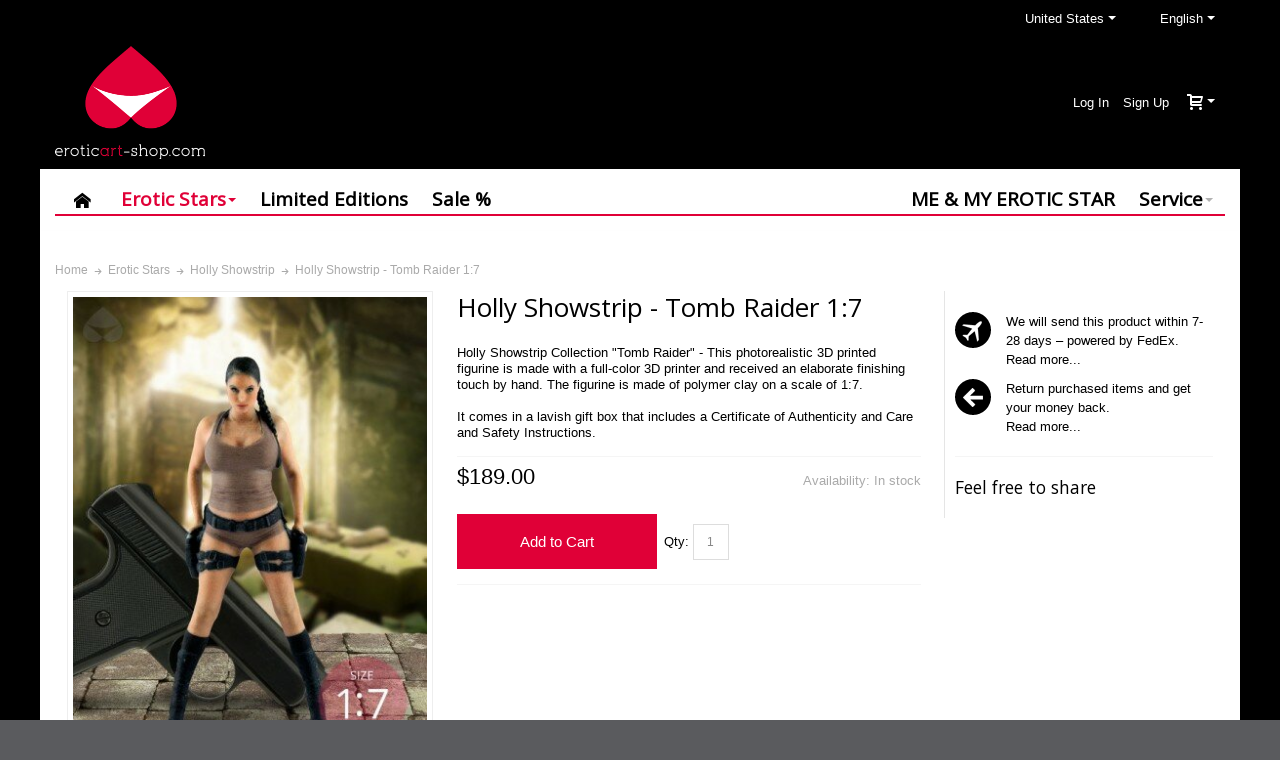

--- FILE ---
content_type: text/html; charset=utf-8
request_url: https://eroticart-shop.com/erotic-stars/holly-showstrip/tomb-raider-holly-showstrip-1-7.html?___store=english&___from_store=german
body_size: 18804
content:
<!DOCTYPE html>
<html lang="en">
<head>
  <meta http-equiv="Content-Type" content="text/html; charset=utf-8">
  <title>Tomb Raider 1:7 | Holly Showstrip | Eroticart-Shop</title>
  <meta name="viewport" content="width=device-width, initial-scale=1, maximum-scale=1">
  <meta name="description" content="Holly Showstrip Collection &quot;Tomb Raider&quot; - This photorealistic 3D printed figurine is made with a full-color 3D printer and received an elaborate finishing touch by hand. The figurine is made of polymer clay on a scale of 1:7. It comes in a lavish gift">
  <meta name="keywords" content="Holly Showstrip, Eroticart-Shop, 3d figurine, tomb raider">
  <link rel="icon" href="/media/favicon/default/favicon_1.png" type="image/x-icon">
  <link rel="shortcut icon" href="/media/favicon/default/favicon_1.png" type="image/x-icon">
  <link rel="stylesheet" type="text/css" href="/media/css/5849e07d7cc95b05f90c988899a439ac.css">
  <link rel="stylesheet" type="text/css" href="/media/css/1a9fcdb1985984c55c0651a947f7cd48.css" media="all">
  <link rel="stylesheet" type="text/css" href="/media/css/8a1ac858bc665c0ca89005f1532a657e.css" media="print">
  <script type="844621278910d061f927a11b-text/javascript" src="/js/prototype/prototype.js"></script>
  <script type="844621278910d061f927a11b-text/javascript" src="/js/lib/ccard.js"></script>
  <script type="844621278910d061f927a11b-text/javascript" src="/js/prototype/validation.js"></script>
  <script type="844621278910d061f927a11b-text/javascript" src="/js/scriptaculous/builder.js"></script>
  <script type="844621278910d061f927a11b-text/javascript" src="/js/scriptaculous/effects.js"></script>
  <script type="844621278910d061f927a11b-text/javascript" src="/js/scriptaculous/dragdrop.js"></script>
  <script type="844621278910d061f927a11b-text/javascript" src="/js/scriptaculous/controls.js"></script>
  <script type="844621278910d061f927a11b-text/javascript" src="/js/scriptaculous/slider.js"></script>
  <script type="844621278910d061f927a11b-text/javascript" src="/js/varien/js.js"></script>
  <script type="844621278910d061f927a11b-text/javascript" src="/js/varien/form.js"></script>
  <script type="844621278910d061f927a11b-text/javascript" src="/js/mage/translate.js"></script>
  <script type="844621278910d061f927a11b-text/javascript" src="/js/mage/cookies.js"></script>
  <script type="844621278910d061f927a11b-text/javascript" src="/js/infortis/jquery/jquery-1.7.2.min.js"></script>
  <script type="844621278910d061f927a11b-text/javascript" src="/js/infortis/jquery/jquery-noconflict.js"></script>
  <script type="844621278910d061f927a11b-text/javascript" src="/js/infortis/jquery/plugins/jquery.owlcarousel.min.js"></script>
  <script type="844621278910d061f927a11b-text/javascript" src="/js/infortis/jquery/plugins/jquery.easing.min.js"></script>
  <script type="844621278910d061f927a11b-text/javascript" src="/js/infortis/jquery/plugins/jquery.accordion.min.js"></script>
  <script type="844621278910d061f927a11b-text/javascript" src="/js/paymill/Iban.js"></script>
  <script type="844621278910d061f927a11b-text/javascript" src="/js/paymill/BrandDetection.js"></script>
  <script type="844621278910d061f927a11b-text/javascript" src="/js/paymill/paymentForm.js"></script>
  <script type="844621278910d061f927a11b-text/javascript" src="/js/infortis/jquery/plugins/matchMedia.js"></script>
  <script type="844621278910d061f927a11b-text/javascript" src="/js/infortis/jquery/plugins/matchMedia.addListener.js"></script>
  <script type="844621278910d061f927a11b-text/javascript" src="/js/infortis/jquery/plugins/enquire.js"></script>
  <script type="844621278910d061f927a11b-text/javascript" src="/js/infortis/jquery/plugins/jquery.tabs.min.js"></script>
  <script type="844621278910d061f927a11b-text/javascript" src="/js/eroticart_shop/work.js"></script>
  <script type="844621278910d061f927a11b-text/javascript" src="/js/varien/product.js"></script>
  <script type="844621278910d061f927a11b-text/javascript" src="/js/varien/configurable.js"></script>
  <script type="844621278910d061f927a11b-text/javascript" src="/js/calendar/calendar.js"></script>
  <script type="844621278910d061f927a11b-text/javascript" src="/js/calendar/calendar-setup.js"></script>
  <script type="844621278910d061f927a11b-text/javascript" src="/js/infortis/jquery/plugins/jquery.cloudzoom.min.js"></script>
  <script type="844621278910d061f927a11b-text/javascript" src="/js/infortis/jquery/plugins/jquery.colorbox.min.js"></script>
  <link href="/rss/catalog/new/store_id/10/" title="New Products" rel="alternate" type="application/rss+xml">
  <link href="/rss/catalog/special/store_id/10/cid/0/" title="Special Products" rel="alternate" type="application/rss+xml">
  <link rel="canonical" href="/tomb-raider-holly-showstrip-1-7.html">
  <script type="844621278910d061f927a11b-text/javascript">
  //<![CDATA[
  Mage.Cookies.path     = '/';
  Mage.Cookies.domain   = '.eroticart-shop.com';
  //]]>
  </script>
  <script type="844621278910d061f927a11b-text/javascript">
  //<![CDATA[
  optionalZipCountries = ["PA","HK","MO"];
  //]]>
  </script>
  <script type="844621278910d061f927a11b-text/javascript" src="https://ajax.googleapis.com/ajax/libs/jquery/1.7.1/jquery.min.js"></script>
  <script type="844621278910d061f927a11b-text/javascript" src="https://bridge.paymill.com/"></script>
  <script type="844621278910d061f927a11b-text/javascript">
  pmQuery = jQuery.noConflict(true);
  </script>
  <style type="text/css"></style>
  <script type="844621278910d061f927a11b-text/javascript">
  //<![CDATA[
        var Translator = new Translate([]);
        //]]>
  </script>
  <link href='//fonts.googleapis.com/css?family=Open+Sans&amp;subset=latin' rel='stylesheet' type='text/css'>
</head>
<body class="catalog-product-view shadow catalog-product-view product-tomb-raider-holly-showstrip-1-7 categorypath-erotic-stars-holly-showstrip-html category-holly-showstrip">
  <div id="root-wrapper">
    <div class="wrapper">
      <noscript>
      <div class="global-site-notice noscript">
        <div class="notice-inner">
          <p><strong>JavaScript seems to be disabled in your browser.</strong><br>
          You must have JavaScript enabled in your browser to utilize the functionality of this website.</p>
        </div>
      </div></noscript>
      <div class="page">
        <div class="header-container header-regular" id="top">
          <div class="header-container2">
            <div class="header-container3">
              <div class="header-top-container">
                <div class="header-top header container clearer show-bg">
                  <div class="inner-container">
                    <div class="item item-left hide-below-960">
                      <p class="welcome-msg"></p>
                    </div>
                    <div id="currency-switcher-wrapper-regular" class="item item-right"></div>
                    <div id="lang-switcher-wrapper-regular" class="item item-right">
                      <div class="lang-switcher dropdown">
                        <a href="#" class="dropdown-heading cover"><span><span class="label dropdown-icon flag">&nbsp;</span> <span class="value">English</span> <span class="caret">&nbsp;</span></span></a>
                        <ul class="dropdown-content left-hand">
                          <li class="current"><span class="label dropdown-icon">&nbsp;</span>English</li>
                          <li>
                            <a href="/erotic-stars/holly-showstrip/tomb-raider-holly-showstrip-1-7.html?___store=german&amp;___from_store=english"><span class="label dropdown-icon">&nbsp;</span>Deutsch</a>
                          </li>
                        </ul>
                      </div>
                    </div>
                    <div id="country-switcher-wrapper-regular" class="item item-right">
                      <div class="country-switcher dropdown">
                        <a href="#" class="dropdown-heading cover"><span><span class="label dropdown-icon flag">&nbsp;</span> <span class="value">United States</span> <span class="caret">&nbsp;</span></span></a>
                        <div class="dropdown-content left-hand">
                          <p>We have set your delivery country to United States and your language to English. <a href="#" onclick="if (!window.__cfRLUnblockHandlers) return false; showGeoForm();" data-cf-modified-844621278910d061f927a11b-="">Change your country or language here.</a></p>
                        </div>
                      </div>
                    </div>
                  </div>
                </div>
              </div>
              <div class="header-primary-container">
                <div class="header-primary header container show-bg">
                  <div class="inner-container">
                    <div class="hp-blocks-holder skip-links--3">
                      <div id="header-collateral" class="header-collateral">
                        <div class="country-switcher dropdown">
                          <a href="#" class="dropdown-heading cover"><span><span class="label dropdown-icon flag">&nbsp;</span> <span class="value">United States</span> <span class="caret">&nbsp;</span></span></a>
                          <div class="dropdown-content left-hand">
                            <p>We have set your delivery country to United States and your language to English. <a href="#" onclick="if (!window.__cfRLUnblockHandlers) return false; showGeoForm();" data-cf-modified-844621278910d061f927a11b-="">Change your country or language here.</a></p>
                          </div>
                        </div>
                        <div class="lang-switcher dropdown">
                          <a href="#" class="dropdown-heading cover"><span><span class="label dropdown-icon flag">&nbsp;</span> <span class="value">English</span> <span class="caret">&nbsp;</span></span></a>
                          <ul class="dropdown-content left-hand">
                            <li class="current"><span class="label dropdown-icon">&nbsp;</span>English</li>
                            <li>
                              <a href="/erotic-stars/holly-showstrip/tomb-raider-holly-showstrip-1-7.html?___store=german&amp;___from_store=english"><span class="label dropdown-icon">&nbsp;</span>Deutsch</a>
                            </li>
                          </ul>
                        </div>
                      </div>
                      <div class="logo-wrapper--mobile">
                        <a class="logo logo--mobile" href="/" title="eroticart-shop.com"><img src="/skin/frontend/ultimo/default/images/logo.png" alt="eroticart-shop.com"></a>
                      </div>
                      <div class="clearer after-mobile-logo"></div><a href="#header-nav" class="skip-link skip-nav"><span class="icon ic ic-menu"></span> <span class="label">Menu</span></a> <a href="#header-account" class="skip-link skip-account"><span class="icon ic ic-user"></span> <span class="label">My Account</span></a>
                      <div id="mini-cart-wrapper-mobile"></div>
                      <div class="hp-block grid12-4">
                        <div class="logo-wrapper logo-wrapper--regular">
                          <a class="logo logo--regular" href="/" title="eroticart-shop.com"><strong>eroticart-shop.com</strong><img src="/skin/frontend/ultimo/default/images/logo.png" alt="eroticart-shop.com"></a>
                        </div>
                      </div>
                      <div id="header-search" class="hp-block search-wrapper-centered clearer grid12-4 search-wrapper skip-content skip-content--style"></div>
                      <div class="hp-block user-menu clearer grid12-4">
                        <div class="line-break-after"></div>
                        <div id="mini-cart-wrapper-regular">
                          <div id="mini-cart" class="mini-cart dropdown is-empty">
                            <a href="#header-cart" class="mini-cart-heading dropdown-heading cover skip-link skip-cart"><span><span class="icon ic ic-cart"></span> <span class="label no-display">Cart</span> <span class="caret">&nbsp;</span></span></a>
                            <div id="header-cart" class="mini-cart-content dropdown-content left-hand block block block-cart skip-content skip-content--style">
                              <div class="block-content-inner">
                                <div class="empty">
                                  You have no items in your shopping cart.
                                </div>
                              </div>
                            </div>
                          </div>
                        </div>
                        <div id="header-account" class="top-links links-wrapper-separators-left skip-content skip-content--style">
                          <ul class="links">
                            <li>
                              <a href="/customer/account/login/" title="Log In">Log In</a>
                            </li>
                            <li class="last" id="link-sign-up">
                              <a href="/customer/account/create/" title="Sign Up">Sign Up</a>
                            </li>
                          </ul>
                        </div>
                      </div>
                    </div>
                  </div>
                </div>
              </div>
              <div id="header-nav" class="nav-container sticky-container skip-content">
                <div class="nav container clearer has-outline show-bg">
                  <div class="inner-container">
                    <div class="mobnav-trigger-wrapper">
                      <a class="mobnav-trigger" href="#"><span class="trigger-icon"><span class="line"></span><span class="line"></span><span class="line"></span></span> <span>Menu</span></a>
                    </div>
                    <ul id="nav" class="nav-regular opt-fx-fade-inout opt-sb0">
                      <li class="nav-item nav-item--home level0 level-top">
                        <a class="level-top" href="/"><span class="ic ic-home"></span></a>
                      </li>
                      <li class="nav-item level0 nav-1 active level-top first nav-item--parent mega parent">
                        <a href="/erotic-stars.html" class="level-top"><span>Erotic Stars</span><span class="caret">&nbsp;</span></a><span class="opener"></span>
                        <div class="nav-panel--dropdown nav-panel full-width">
                          <div class="nav-panel-inner">
                            <div class="nav-block--center grid12-2">
                              <ul class="level0 nav-submenu nav-submenu--mega dd-itemgrid dd-itemgrid-1col">
                                <li class="nav-item level1 nav-1-1 first nav-item--parent classic nav-item--only-subcategories parent">
                                  <a href="/erotic-stars/bonnie-rotten.html"><span>Bonnie Rotten</span><span class="caret">&nbsp;</span></a><span class="opener"></span>
                                  <ul class="level1 nav-submenu nav-panel--dropdown nav-panel">
                                    <li class="nav-item level2 nav-1-1-1 first classic">
                                      <a href="/erotic-stars/bonnie-rotten/bondage.html"><span>Bondage</span></a>
                                    </li>
                                    <li class="nav-item level2 nav-1-1-2 classic">
                                      <a href="/erotic-stars/bonnie-rotten/rollergirl.html"><span>Rollergirl</span></a>
                                    </li>
                                    <li class="nav-item level2 nav-1-1-3 classic">
                                      <a href="/erotic-stars/bonnie-rotten/schoolgirl.html"><span>Schoolgirl</span></a>
                                    </li>
                                    <li class="nav-item level2 nav-1-1-4 last classic">
                                      <a href="/erotic-stars/bonnie-rotten/sexy.html"><span>Sexy</span></a>
                                    </li>
                                  </ul>
                                </li>
                                <li class="nav-item level1 nav-1-2">
                                  <a href="/erotic-stars/jessica-drake.html"><span>Jessica Drake</span></a>
                                </li>
                                <li class="nav-item level1 nav-1-3">
                                  <a href="/erotic-stars/josy-black.html"><span>Josy Black</span></a>
                                </li>
                                <li class="nav-item level1 nav-1-4 active current">
                                  <a href="/erotic-stars/holly-showstrip.html"><span>Holly Showstrip</span></a>
                                </li>
                                <li class="nav-item level1 nav-1-5 nav-item--parent classic nav-item--only-subcategories parent">
                                  <a href="/erotic-stars/micaela-schaefer.html"><span>Micaela Schäfer</span><span class="caret">&nbsp;</span></a><span class="opener"></span>
                                  <ul class="level1 nav-submenu nav-panel--dropdown nav-panel">
                                    <li class="nav-item level2 nav-1-5-5 first classic">
                                      <a href="/erotic-stars/micaela-schaefer/jungle.html"><span>Jungle</span></a>
                                    </li>
                                    <li class="nav-item level2 nav-1-5-6 classic">
                                      <a href="/erotic-stars/micaela-schaefer/dominatrix.html"><span>Dominatrix</span></a>
                                    </li>
                                    <li class="nav-item level2 nav-1-5-7 classic">
                                      <a href="/erotic-stars/micaela-schaefer/office-girl.html"><span>Office Girl</span></a>
                                    </li>
                                    <li class="nav-item level2 nav-1-5-8 last classic">
                                      <a href="/erotic-stars/micaela-schaefer/boxer.html"><span>Boxer</span></a>
                                    </li>
                                  </ul>
                                </li>
                                <li class="nav-item level1 nav-1-6">
                                  <a href="/erotic-stars/natalie-hot.html"><span>Natalie Hot</span></a>
                                </li>
                                <li class="nav-item level1 nav-1-7">
                                  <a href="/erotic-stars/pam-kiss.html"><span>Pam Kiss</span></a>
                                </li>
                                <li class="nav-item level1 nav-1-8 nav-item--parent classic nav-item--only-subcategories parent">
                                  <a href="/erotic-stars/pussykat.html"><span>PussyKat</span><span class="caret">&nbsp;</span></a><span class="opener"></span>
                                  <ul class="level1 nav-submenu nav-panel--dropdown nav-panel">
                                    <li class="nav-item level2 nav-1-8-9 first classic">
                                      <a href="/erotic-stars/pussykat/samurai-geisha.html"><span>Samurai Geisha</span></a>
                                    </li>
                                    <li class="nav-item level2 nav-1-8-10 last classic">
                                      <a href="/erotic-stars/pussykat/cat-tree.html"><span>Cat Tree</span></a>
                                    </li>
                                  </ul>
                                </li>
                                <li class="nav-item level1 nav-1-9 nav-item--parent classic nav-item--only-subcategories parent">
                                  <a href="/erotic-stars/roberta-gemma.html"><span>Roberta Gemma</span><span class="caret">&nbsp;</span></a><span class="opener"></span>
                                  <ul class="level1 nav-submenu nav-panel--dropdown nav-panel">
                                    <li class="nav-item level2 nav-1-9-11 first classic">
                                      <a href="/erotic-stars/roberta-gemma/black-dress.html"><span>Black Dress</span></a>
                                    </li>
                                    <li class="nav-item level2 nav-1-9-12 last classic">
                                      <a href="/erotic-stars/roberta-gemma/nude.html"><span>Nude</span></a>
                                    </li>
                                  </ul>
                                </li>
                                <li class="nav-item level1 nav-1-10">
                                  <a href="/erotic-stars/texas-patti.html"><span>Texas Patti</span></a>
                                </li>
                                <li class="nav-item level1 nav-1-11 last">
                                  <a href="/erotic-stars/vivian-schmitt.html"><span>Vivian Schmitt</span></a>
                                </li>
                              </ul>
                            </div>
                            <div class="nav-block nav-block--right std grid12-10">
                              <h3 class="section-title padding-right">Recommended</h3>
                              <div class="itemslider-wrapper slider-arrows1 slider-arrows1-pos-top-right slider-pagination1">
                                <div id="itemslider-featured-da8b3fd908b85666e300c97a5b266af4" class="itemslider itemslider-responsive products-grid size-m centered">
                                  <div class="item">
                                    <div class="product-image-wrapper" style="max-width:110px;">
                                      <a href="/jungle-1-15.html" title="Micaela Schäfer - Jungle 1:15" class="product-image"><img class="lazyOwl" data-src="/media/catalog/product/cache/10/small_image/110x/040ec09b1e35df139433887a97daa66f/m/i/micaela_schaefer_string_0019_1_15_object.jpg" alt="Micaela Schäfer - Jungle 1:15"> <img class="alt-img" src="/media/catalog/product/cache/10/small_image/110x/040ec09b1e35df139433887a97daa66f/m/i/micaela_schaefer_string_0013_1_15_front.jpg" alt="Micaela Schäfer - Jungle 1:15"></a>
                                    </div>
                                    <h3 class="product-name"><a href="/jungle-1-15.html" title="Micaela Schäfer - Jungle 1:15">Micaela Schäfer - Jungle 1:15</a></h3>
                                    <div class="price-box">
                                      <span class="regular-price" id="product-price-141"><span class="price" itemprop="price">$49.00</span></span>
                                    </div>
                                    <div class="actions"></div>
                                  </div>
                                  <div class="item">
                                    <div class="product-image-wrapper" style="max-width:110px;">
                                      <a href="/sexy-1-15.html" title="Bonnie Rotten - Sexy 1:15" class="product-image"><img class="lazyOwl" data-src="/media/catalog/product/cache/10/small_image/110x/040ec09b1e35df139433887a97daa66f/p/r/product_image_sexy_1_15_object.jpg" alt="Bonnie Rotten - Sexy 1:15"> <img class="alt-img" src="/media/catalog/product/cache/10/small_image/110x/040ec09b1e35df139433887a97daa66f/p/r/product_image_sexy_1_15_front.jpg" alt="Bonnie Rotten - Sexy 1:15"></a>
                                    </div>
                                    <h3 class="product-name"><a href="/sexy-1-15.html" title="Bonnie Rotten - Sexy 1:15">Bonnie Rotten - Sexy 1:15</a></h3>
                                    <div class="price-box">
                                      <span class="regular-price" id="product-price-118"><span class="price" itemprop="price">$49.00</span></span>
                                    </div>
                                    <div class="actions"></div>
                                  </div>
                                  <div class="item">
                                    <div class="product-image-wrapper" style="max-width:110px;">
                                      <a href="/pam-kiss-1-10.html" title="Pam Kiss 1:10" class="product-image"><img class="lazyOwl" data-src="/media/catalog/product/cache/10/small_image/110x/040ec09b1e35df139433887a97daa66f/e/r/eroticart-shop-pam-kiss-object-1-10.jpg" alt="Pam Kiss 1:10"> <img class="alt-img" src="/media/catalog/product/cache/10/small_image/110x/040ec09b1e35df139433887a97daa66f/e/r/eroticart-shop-pam-kiss-front-1-10.jpg" alt="Pam Kiss 1:10"></a>
                                    </div>
                                    <h3 class="product-name"><a href="/pam-kiss-1-10.html" title="Pam Kiss 1:10">Pam Kiss 1:10</a></h3>
                                    <div class="price-box">
                                      <span class="regular-price" id="product-price-159"><span class="price" itemprop="price">$99.00</span></span>
                                    </div>
                                    <div class="actions"></div>
                                  </div>
                                  <div class="item">
                                    <div class="product-image-wrapper" style="max-width:110px;">
                                      <a href="/samurai-geisha-1-10.html" title="PussyKat - Samurai Geisha 1:10 " class="product-image"><img class="lazyOwl" data-src="/media/catalog/product/cache/10/small_image/110x/040ec09b1e35df139433887a97daa66f/p/o/pornostar_saebel_object_1_10.jpg" alt="PussyKat - Samurai Geisha 1:10 "> <img class="alt-img" src="/media/catalog/product/cache/10/small_image/110x/040ec09b1e35df139433887a97daa66f/p/o/pornostar_saebel_1_10_front.jpg" alt="PussyKat - Samurai Geisha 1:10 "></a>
                                    </div>
                                    <h3 class="product-name"><a href="/samurai-geisha-1-10.html" title="PussyKat - Samurai Geisha 1:10 ">PussyKat - Samurai Geisha 1:10</a></h3>
                                    <div class="price-box">
                                      <span class="regular-price" id="product-price-121"><span class="price" itemprop="price">$99.00</span></span>
                                    </div>
                                    <div class="actions"></div>
                                  </div>
                                  <div class="item">
                                    <div class="product-image-wrapper" style="max-width:110px;">
                                      <a href="/josy-black-1-10.html" title="Josy Black 1:10" class="product-image"><img class="lazyOwl" data-src="/media/catalog/product/cache/10/small_image/110x/040ec09b1e35df139433887a97daa66f/e/r/eroticart-shop-josy-black-object-1-10.jpg" alt="Josy Black 1:10"> <img class="alt-img" src="/media/catalog/product/cache/10/small_image/110x/040ec09b1e35df139433887a97daa66f/e/r/eroticart-shop-josy-black-front-1-10.jpg" alt="Josy Black 1:10"></a>
                                    </div>
                                    <h3 class="product-name"><a href="/josy-black-1-10.html" title="Josy Black 1:10">Josy Black 1:10</a></h3>
                                    <div class="price-box">
                                      <span class="regular-price" id="product-price-152"><span class="price" itemprop="price">$99.00</span></span>
                                    </div>
                                    <div class="actions"></div>
                                  </div>
                                  <div class="item">
                                    <div class="product-image-wrapper" style="max-width:110px;">
                                      <a href="/sinner-1-10.html" title="Jessica Drake - Sinner 1:10" class="product-image"><img class="lazyOwl" data-src="/media/catalog/product/cache/10/small_image/110x/040ec09b1e35df139433887a97daa66f/j/e/jessica_drake_0004_1_10_object.jpg" alt="Jessica Drake - Sinner 1:10"> <img class="alt-img" src="/media/catalog/product/cache/10/small_image/110x/040ec09b1e35df139433887a97daa66f/j/e/jessica_drake_0000_1_10_front.jpg" alt="Jessica Drake - Sinner 1:10"></a>
                                    </div>
                                    <h3 class="product-name"><a href="/sinner-1-10.html" title="Jessica Drake - Sinner 1:10">Jessica Drake - Sinner 1:10</a></h3>
                                    <div class="price-box">
                                      <span class="regular-price" id="product-price-124"><span class="price" itemprop="price">$99.00</span></span>
                                    </div>
                                    <div class="actions"></div>
                                  </div>
                                  <div class="item">
                                    <div class="product-image-wrapper" style="max-width:110px;">
                                      <a href="/erotic-stars/holly-showstrip/tomb-raider-holly-showstrip-1-10.html" title="Holly Showstrip - Tomb Raider 1:10 " class="product-image"><img class="lazyOwl" data-src="/media/catalog/product/cache/10/small_image/110x/040ec09b1e35df139433887a97daa66f/e/r/eroticart-shop-holly-showstrip-object-1-10.jpg" alt="Holly Showstrip - Tomb Raider 1:10 "> <img class="alt-img" src="/media/catalog/product/cache/10/small_image/110x/040ec09b1e35df139433887a97daa66f/e/r/eroticart-shop-holly-showstrip-front-1-10.jpg" alt="Holly Showstrip - Tomb Raider 1:10 "></a>
                                    </div>
                                    <h3 class="product-name"><a href="/erotic-stars/holly-showstrip/tomb-raider-holly-showstrip-1-10.html" title="Holly Showstrip - Tomb Raider 1:10 ">Holly Showstrip - Tomb Raider 1:10</a></h3>
                                    <div class="price-box">
                                      <span class="regular-price" id="product-price-168"><span class="price" itemprop="price">$99.00</span></span>
                                    </div>
                                    <div class="actions"></div>
                                  </div>
                                  <div class="item">
                                    <div class="product-image-wrapper" style="max-width:110px;">
                                      <a href="/vivian-schmitt-1-10.html" title="Vivian Schmitt 1:10" class="product-image"><img class="lazyOwl" data-src="/media/catalog/product/cache/10/small_image/110x/040ec09b1e35df139433887a97daa66f/e/r/eroticart-shop-vivian-schmitt-object-1-10.jpg" alt="Vivian Schmitt 1:10"> <img class="alt-img" src="/media/catalog/product/cache/10/small_image/110x/040ec09b1e35df139433887a97daa66f/e/r/eroticart-shop-vivian-schmitt-front-1-10.jpg" alt="Vivian Schmitt 1:10"></a>
                                    </div>
                                    <h3 class="product-name"><a href="/vivian-schmitt-1-10.html" title="Vivian Schmitt 1:10">Vivian Schmitt 1:10</a></h3>
                                    <div class="price-box">
                                      <span class="regular-price" id="product-price-150"><span class="price" itemprop="price">$99.00</span></span>
                                    </div>
                                    <div class="actions"></div>
                                  </div>
                                  <div class="item">
                                    <div class="product-image-wrapper" style="max-width:110px;">
                                      <a href="/black-dress-roberta-gemma-1-10.html" title="Roberta Gemma - Black Dress 1:10 " class="product-image"><img class="lazyOwl" data-src="/media/catalog/product/cache/10/small_image/110x/040ec09b1e35df139433887a97daa66f/e/r/eroticart-shop-roberta-gemma-v2-object-1-10.jpg" alt="Roberta Gemma - Black Dress 1:10 "> <img class="alt-img" src="/media/catalog/product/cache/10/small_image/110x/040ec09b1e35df139433887a97daa66f/e/r/eroticart-shop-roberta-gemma-v2-front-1-10.jpg" alt="Roberta Gemma - Black Dress 1:10 "></a>
                                    </div>
                                    <h3 class="product-name"><a href="/black-dress-roberta-gemma-1-10.html" title="Roberta Gemma - Black Dress 1:10 ">Roberta Gemma - Black Dress 1:10</a></h3>
                                    <div class="price-box">
                                      <span class="regular-price" id="product-price-162"><span class="price" itemprop="price">$99.00</span></span>
                                    </div>
                                    <div class="actions"></div>
                                  </div>
                                  <div class="item">
                                    <div class="product-image-wrapper" style="max-width:110px;">
                                      <a href="/natalie-hot-1-10.html" title="Natalie Hot 1:10" class="product-image"><img class="lazyOwl" data-src="/media/catalog/product/cache/10/small_image/110x/040ec09b1e35df139433887a97daa66f/e/r/eroticart-shop-natalie-hot-object-1-10.jpg" alt="Natalie Hot 1:10"> <img class="alt-img" src="/media/catalog/product/cache/10/small_image/110x/040ec09b1e35df139433887a97daa66f/e/r/eroticart-shop-natalie-hot-front-1-10.jpg" alt="Natalie Hot 1:10"></a>
                                    </div>
                                    <h3 class="product-name"><a href="/natalie-hot-1-10.html" title="Natalie Hot 1:10">Natalie Hot 1:10</a></h3>
                                    <div class="price-box">
                                      <span class="regular-price" id="product-price-156"><span class="price" itemprop="price">$99.00</span></span>
                                    </div>
                                    <div class="actions"></div>
                                  </div>
                                  <div class="item">
                                    <div class="product-image-wrapper" style="max-width:110px;">
                                      <a href="/texas-patti-limited-1-15.html" title="Texas Patti - Limited Edition - Rockabilly 1:15 " class="product-image"><img class="lazyOwl" data-src="/media/catalog/product/cache/10/small_image/110x/040ec09b1e35df139433887a97daa66f/e/r/eroticart-shop-texas-patti-object-1-15.jpg" alt="Texas Patti - Limited Edition - Rockabilly 1:15 "> <img class="alt-img" src="/media/catalog/product/cache/10/small_image/110x/040ec09b1e35df139433887a97daa66f/e/r/eroticart-shop-texas-patti-front-1-15.jpg" alt="Texas Patti - Limited Edition - Rockabilly 1:15 "> <span class="sticker-wrapper top-right"><span class="sticker limitededition">Limited edition</span></span></a>
                                    </div>
                                    <h3 class="product-name"><a href="/texas-patti-limited-1-15.html" title="Texas Patti - Limited Edition - Rockabilly 1:15 ">Texas Patti - Limited Edition - Rockabilly 1:15</a></h3>
                                    <div class="price-box">
                                      <span class="regular-price" id="product-price-172"><span class="price" itemprop="price">$99.00</span></span>
                                    </div>
                                    <div class="actions"></div>
                                  </div>
                                  <div class="item">
                                    <div class="product-image-wrapper" style="max-width:110px;">
                                      <a href="/cat-tree-1-10.html" title="PussyKat - Cat Tree 1:10" class="product-image"><img class="lazyOwl" data-src="/media/catalog/product/cache/10/small_image/110x/040ec09b1e35df139433887a97daa66f/e/r/eroticart-shop-pussykat-cat-tree-object-1-10.jpg" alt="PussyKat - Cat Tree 1:10"> <img class="alt-img" src="/media/catalog/product/cache/10/small_image/110x/040ec09b1e35df139433887a97daa66f/e/r/eroticart-shop-pussykat-cat-tree-front-1-10.jpg" alt="PussyKat - Cat Tree 1:10"></a>
                                    </div>
                                    <h3 class="product-name"><a href="/cat-tree-1-10.html" title="PussyKat - Cat Tree 1:10">PussyKat - Cat Tree 1:10</a></h3>
                                    <div class="price-box">
                                      <span class="regular-price" id="product-price-177"><span class="price" itemprop="price">$189.00</span></span>
                                    </div>
                                    <div class="actions"></div>
                                  </div>
                                </div>
                              </div>
                              <script type="844621278910d061f927a11b-text/javascript">
                              //<![CDATA[
                              jQuery(function($) {

                              var owl = $('#itemslider-featured-da8b3fd908b85666e300c97a5b266af4');
                              owl.owlCarousel({

                              lazyLoad: true,

                              itemsCustom: [ [0, 1], [320, 2], [480, 3], [768, 4], [960, 5], [1280, 6] ],
                              responsiveRefreshRate: 50,

                              slideSpeed: 200,

                              paginationSpeed: 500,

                              scrollPerPage: true,

                              autoPlay: 4000,

                              stopOnHover: true,

                              rewindNav: true,
                              rewindSpeed: 600,

                              pagination: false,

                              navigation: true,
                              navigationText: false

                              }); //end: owl

                              });
                              //]]>
                              </script>
                            </div>
                          </div>
                        </div>
                      </li>
                      <li class="nav-item level0 nav-2 level-top classic">
                        <a href="/limited-editions.html" class="level-top"><span>Limited Editions</span></a>
                      </li>
                      <li class="nav-item level0 nav-3 level-top last classic">
                        <a href="/sale.html" class="level-top"><span>Sale %</span></a>
                      </li>
                      <li class="nav-item nav-item--parent nav-item--only-blocks level0 level-top parent nav-custom-link right">
                        <a class="level-top no-click" href="#"><span>Service</span><span class="caret">&nbsp;</span></a> <span class="opener">&nbsp;</span>
                        <div class="nav-panel nav-panel--dropdown full-width">
                          <div class="nav-panel-inner">
                            <div class="header-nav-dropdown-wrapper nav-block std grid-full clearer">
                              <div class="service-dropdown">
                                <div class="grid12-3">
                                  <a href="/faq/"><img src="/media/eroticart_shop/service/icons_eroticart_shop_service_faq.png" class="fade-on-hover" alt="FAQ"></a>
                                  <h4 class="heading">FAQ</h4><a href="/faq/">Read the FAQs <span class="ic ic-right"></span></a>
                                </div>
                                <div class="grid12-3">
                                  <a href="/return-policy/"><img src="/media/eroticart_shop/service/icons_eroticart_shop_service_policy.png" class="fade-on-hover" alt="Return Policy"></a>
                                  <h4 class="heading">Return Policy</h4><a href="/return-policy/">See the Return Policy <span class="ic ic-right"></span></a>
                                </div>
                                <div class="grid12-3">
                                  <a href="/sales/guest/form/"><img src="/media/eroticart_shop/service/icons_eroticart_shop_service_tracking.png" class="fade-on-hover" alt="Order Tracking"></a>
                                  <h4 class="heading">Order Tracking</h4><a href="/sales/guest/form/">Go to order tracking <span class="ic ic-right"></span></a>
                                </div>
                                <div class="grid12-3">
                                  <a href="/contacts/"><img src="/media/eroticart_shop/service/icons_eroticart_shop_service_contact.png" class="fade-on-hover" alt="Contact us"></a>
                                  <h4 class="heading">Contact us</h4><a href="/contacts/">Feel free to contact us <span class="ic ic-right"></span></a>
                                </div>
                                <div class="clearer"></div>
                              </div>
                            </div>
                          </div>
                        </div>
                      </li>
                      <li class="nav-item level0 level-top right">
                        <a class="level-top" href="/me-and-my-erotic-star" title="ME & MY EROTIC STAR"><span>ME & MY EROTIC STAR</span></a>
                      </li>
                    </ul>
                    <script type="844621278910d061f927a11b-text/javascript">
                    //<![CDATA[



                    var MegaMenu = {

                        mobileMenuThreshold: 1280                       , bar: jQuery('#nav')
                        , panels: null
                        , mobnavTriggerWrapper: null
                        , itemSelector: 'li'
                        , panelSelector: '.nav-panel'
                        , openerSelector: '.opener'
                        , isTouchDevice: ('ontouchstart' in window) || (navigator.msMaxTouchPoints > 0)
                        , ddDelayIn: 100
                        , ddDelayOut: 200
                        , ddAnimationDurationIn: 100
                        , ddAnimationDurationOut: 300

                        , init : function()
                        {
                                MegaMenu.panels = MegaMenu.bar.find(MegaMenu.panelSelector);
                                MegaMenu.mobnavTriggerWrapper = jQuery('.mobnav-trigger-wrapper');
                        }

                        , initDualMode : function()
                        {
                                MegaMenu.init();
                                MegaMenu.bar.accordion(MegaMenu.panelSelector, MegaMenu.openerSelector, MegaMenu.itemSelector);
                                if (jQuery(window).width() >= MegaMenu.mobileMenuThreshold)
                                {
                                        MegaMenu.cleanUpAfterMobileMenu(); //Required for IE8
                                }

                                enquire
                                        .register('screen and (max-width: ' + (MegaMenu.mobileMenuThreshold - 1) + 'px)', {
                                                match: MegaMenu.activateMobileMenu,
                                                unmatch: MegaMenu.cleanUpAfterMobileMenu
                                        })
                                        .register('screen and (min-width: ' + MegaMenu.mobileMenuThreshold + 'px)', {
                                                deferSetup: true,
                                                setup: MegaMenu.cleanUpAfterMobileMenu,
                                                match: MegaMenu.activateRegularMenu,
                                                unmatch: MegaMenu.prepareMobileMenu
                                        });
                        }

                        , initMobileMode : function()
                        {
                                MegaMenu.init();
                                MegaMenu.bar.accordion(MegaMenu.panelSelector, MegaMenu.openerSelector, MegaMenu.itemSelector);
                                MegaMenu.activateMobileMenu();
                        }

                        , activateMobileMenu : function()
                        {
                                MegaMenu.mobnavTriggerWrapper.show();
                                MegaMenu.bar.addClass('nav-mobile acco').removeClass('nav-regular');
                        }

                        , activateRegularMenu : function() //Default state
                        {
                                MegaMenu.bar.addClass('nav-regular').removeClass('nav-mobile acco');
                                MegaMenu.mobnavTriggerWrapper.hide();
                        }

                        , cleanUpAfterMobileMenu : function()
                        {
                                                                MegaMenu.panels.css('display', '');
                        }

                        , prepareMobileMenu : function()
                        {
                                                                MegaMenu.panels.hide();

                                                                MegaMenu.bar.find('.item-active').each( function() {
                                        jQuery(this).children('.nav-panel').show();
                                });
                        }

                    }; //end: MegaMenu




                                        MegaMenu.initDualMode();

                    //Toggle mobile menu
                    jQuery('a.mobnav-trigger').on('click', function(e) {
                        e.preventDefault();
                        if (jQuery(this).hasClass('active'))
                        {
                                MegaMenu.bar.removeClass('show');
                                jQuery(this).removeClass('active');
                        }
                        else
                        {
                                MegaMenu.bar.addClass('show');
                                jQuery(this).addClass('active');                                        
                        }
                    });





                    jQuery(function($) {

                        var menubar = MegaMenu.bar;

                                                menubar.on('click', '.no-click', function(e) {
                                e.preventDefault();
                        });

                                                menubar.on('mouseenter', 'li.parent.level0', function() {
                                
                                if (false === menubar.hasClass('nav-mobile'))
                                {
                                        var item = $(this);
                                        var dd = item.children('.nav-panel');

                                        var itemPos = item.position();
                                        var ddPos = { left: itemPos.left, top: itemPos.top + item.height() };
                                        if (dd.hasClass('full-width')) { ddPos.left = 0; }

                                                                                                                        dd.removeClass('tmp-full-width');

                                                                        var ddConOffset = menubar.offset().left;
                                        var outermostCon = $(window);
                                
                                        var outermostContainerWidth = outermostCon.width();
                                        var ddOffset = ddConOffset + ddPos.left;
                                        var ddWidth = dd.outerWidth();

                                                                                if ((ddOffset + ddWidth) > outermostContainerWidth)
                                        {
                                                                                                var diff = (ddOffset + ddWidth) - outermostContainerWidth;
                                                var ddPosLeft_NEW = ddPos.left - diff;

                                                                                                var ddOffset_NEW = ddOffset - diff;

                                                                                                if (ddOffset_NEW < 0)
                                                {
                                                                                                                dd.addClass('tmp-full-width');
                                                        ddPos.left = 0;
                                                }
                                                else
                                                {
                                                                                                                ddPos.left = ddPosLeft_NEW;
                                                }
                                        }
                                        
                                        dd
                                                .css({
                                                        'left' : ddPos.left + 'px',
                                                        'top'  : ddPos.top + 'px'
                                                })
                                                .stop(true, true).delay(MegaMenu.ddDelayIn).fadeIn(MegaMenu.ddAnimationDurationIn, "easeOutCubic");
                                }

                        }).on('mouseleave', 'li.parent.level0', function() {
                                
                                if (false === menubar.hasClass('nav-mobile'))
                                {
                                        $(this).children(".nav-panel")
                                        .stop(true, true).delay(MegaMenu.ddDelayOut).fadeOut(MegaMenu.ddAnimationDurationOut, "easeInCubic");
                                }

                        }); //end: menu top-level dropdowns

                    }); //end: on document ready

                    jQuery(window).on("load", function() {

                        var menubar = MegaMenu.bar;

                        if (MegaMenu.isTouchDevice)
                        {
                                menubar.on('click', 'a', function(e) {

                                        link = jQuery(this);
                                        if (!menubar.hasClass('nav-mobile') && link.parent().hasClass('nav-item--parent'))
                                        {
                                                if (!link.hasClass('ready'))
                                                {
                                                        e.preventDefault();
                                                        menubar.find('.ready').removeClass('ready');
                                                        link.parents('li').children('a').addClass('ready');
                                                }
                                        }

                                }); //end: on click
                        } //end: if isTouchDevice

                    }); //end: on load




                    //]]>
                    </script>
                  </div>
                </div>
              </div>
            </div>
          </div>
        </div>
        <script type="844621278910d061f927a11b-text/javascript">
        //<![CDATA[

                
                var SmartHeader = {

                        mobileHeaderThreshold : 770
                        , rootContainer : jQuery('.header-container')

                        , init : function()
                        {
                                enquire.register('(max-width: ' + (SmartHeader.mobileHeaderThreshold - 1) + 'px)', {
                                        match: SmartHeader.moveElementsToMobilePosition,
                                        unmatch: SmartHeader.moveElementsToRegularPosition
                                });
                        }

                        , activateMobileHeader : function()
                        {
                                SmartHeader.rootContainer.addClass('header-mobile').removeClass('header-regular');
                        }

                        , activateRegularHeader : function()
                        {
                                SmartHeader.rootContainer.addClass('header-regular').removeClass('header-mobile');
                        }

                        , moveElementsToMobilePosition : function()
                        {
                                SmartHeader.activateMobileHeader();

                                jQuery('#mini-cart-wrapper-mobile').prepend(jQuery('#mini-cart'));
                                jQuery('.skip-active').removeClass('skip-active');
                                
                                //Disable dropdowns
                                jQuery('#mini-cart').removeClass('dropdown');
                                jQuery('#mini-compare').removeClass('dropdown');

                                //Clean up after dropdowns: reset the "display" property
                                jQuery('#header-cart').css('display', '');
                                jQuery('#header-compare').css('display', '');

                        }

                        , moveElementsToRegularPosition : function()
                        {
                                SmartHeader.activateRegularHeader();

                                jQuery('#mini-cart-wrapper-regular').prepend(jQuery('#mini-cart'));
                                jQuery('.skip-active').removeClass('skip-active');

                                //Enable dropdowns
                                jQuery('#mini-cart').addClass('dropdown');
                                jQuery('#mini-compare').addClass('dropdown');
                        }

                }; //end: SmartHeader

                SmartHeader.init();

                jQuery(function($) {

                        //Skip Links
                        var skipContents = $('.skip-content');
                        var skipLinks = $('.skip-link');

                        skipLinks.on('click', function (e) {
                                e.preventDefault();

                                var self = $(this);
                                var target = self.attr('href');

                                //Get target element
                                var elem = $(target);

                                //Check if stub is open
                                var isSkipContentOpen = elem.hasClass('skip-active') ? 1 : 0;

                                //Hide all stubs
                                skipLinks.removeClass('skip-active');
                                skipContents.removeClass('skip-active');

                                //Toggle stubs
                                if (isSkipContentOpen) {
                                        self.removeClass('skip-active');
                                } else {
                                        self.addClass('skip-active');
                                        elem.addClass('skip-active');
                                }
                        });

                }); //end: on document ready




                
                jQuery(function($) {

                        var StickyHeader = {

                                stickyThreshold : 1280 
                                , isSticky : false
                                , isSuspended : false
                                , headerContainer : $('.header-container')
                                , stickyContainer : $('.sticky-container')      //.nav-container
                                , stickyContainerOffsetTop : 55

                                , init : function()
                                {
                                        StickyHeader.stickyContainerOffsetTop = 
                                                StickyHeader.stickyContainer.offset().top + StickyHeader.stickyContainer.outerHeight();

                                        StickyHeader.applySticky();
                                        StickyHeader.hookToScroll();

                                        if (StickyHeader.stickyThreshold > 0)
                                        {
                                                enquire.register('(max-width: ' + (StickyHeader.stickyThreshold - 1) + 'px)', {
                                                        match: StickyHeader.suspendSticky,
                                                        unmatch: StickyHeader.unsuspendSticky
                                                });
                                        }
                                }

                                , applySticky : function()
                                {
                                        if (StickyHeader.isSuspended) return;

                                        var viewportOffsetTop = $(window).scrollTop();
                                        if (viewportOffsetTop > StickyHeader.stickyContainerOffsetTop)
                                        {
                                                if (!StickyHeader.isSticky)
                                                {
                                                        StickyHeader.activateSticky();
                                                }
                                        }
                                        else
                                        {
                                                if (StickyHeader.isSticky)
                                                {
                                                        StickyHeader.deactivateSticky();
                                                }
                                        }
                                }

                                , activateSticky : function()
                                {
                                        var height = StickyHeader.stickyContainer.outerHeight();
                                        StickyHeader.headerContainer.css('padding-bottom', height); //Fill in the space of the removed container
                                        //$('.page').css('padding-top', height); //Fill in the space of the removed container

                                        StickyHeader.headerContainer.addClass('sticky-header');
                                        StickyHeader.stickyContainer.css('margin-top', '-' + height + 'px').animate({'margin-top': '0'}, 200, 'easeOutCubic');
                                        //StickyHeader.stickyContainer.css('opacity', '0').animate({'opacity': '1'}, 300, 'easeOutCubic');
                                        StickyHeader.isSticky = true;
                                }

                                , deactivateSticky : function()
                                {
                                        StickyHeader.headerContainer.css('padding-bottom', '');
                                        //$('.page').css('padding-top', '');

                                        StickyHeader.headerContainer.removeClass('sticky-header');
                                        StickyHeader.isSticky = false;
                                }

                                , suspendSticky : function()
                                {
                                        StickyHeader.isSuspended = true;
                                        StickyHeader.deactivateSticky();
                                }

                                , unsuspendSticky : function()
                                {
                                        StickyHeader.isSuspended = false;
                                        StickyHeader.applySticky();
                                }

                                , hookToScroll : function()
                                {
                                        $(window).on("scroll", StickyHeader.applySticky);
                                }

                                , hookToScrollDeferred : function()
                                {
                                        var windowScrollTimeout;
                                        $(window).on("scroll", function() {
                                                clearTimeout(windowScrollTimeout);
                                                windowScrollTimeout = setTimeout(function() {
                                                        StickyHeader.applySticky();
                                                }, 50);
                                        });
                                }

                        }; //end: StickyHeader

                        StickyHeader.init();

                }); //end: on document ready


        //]]>
        </script>
        <div class="main-container col1-layout">
          <div class="main-before-top-container"></div>
          <div class="main container">
            <div class="inner-container">
              <div class="breadcrumbs">
                <ul>
                  <li class="home" itemscope itemtype="http://data-vocabulary.org/Breadcrumb">
                    <a href="/" title="Go to Home Page" itemprop="url"><span itemprop="title">Home</span></a> <span class="sep"></span>
                  </li>
                  <li class="category131" itemscope itemtype="http://data-vocabulary.org/Breadcrumb">
                    <a href="/erotic-stars.html" title="" itemprop="url"><span itemprop="title">Erotic Stars</span></a> <span class="sep"></span>
                  </li>
                  <li class="category120" itemscope itemtype="http://data-vocabulary.org/Breadcrumb">
                    <a href="/erotic-stars/holly-showstrip.html" title="" itemprop="url"><span itemprop="title">Holly Showstrip</span></a> <span class="sep"></span>
                  </li>
                  <li class="product" itemscope itemtype="http://data-vocabulary.org/Breadcrumb"><span class="last-crumb">Holly Showstrip - Tomb Raider 1:7</span></li>
                </ul>
              </div>
              <div class="preface"></div>
              <div class="col-main">
                <script type="844621278910d061f927a11b-text/javascript">
                var optionsPrice = new Product.OptionsPrice([]);
                </script>
                <div id="messages_product_view"></div>
                <div class="product-view">
                  <form action="https://eroticart-shop.com/checkout/cart/add/uenc/aHR0cDovL2Vyb3RpY2FydC1zaG9wLmNvbS9lcm90aWMtc3RhcnMvaG9sbHktc2hvd3N0cmlwL3RvbWItcmFpZGVyLWhvbGx5LXNob3dzdHJpcC0xLTcuaHRtbD9fX19mcm9tX3N0b3JlPWdlcm1hbiZfX19zdG9yZT1lbmdsaXNo/product/167/form_key/VmHQfkJs0elWCttg/" method="post" id="product_addtocart_form" name="product_addtocart_form">
                    <input name="form_key" type="hidden" value="VmHQfkJs0elWCttg">
                    <div class="no-display">
                      <input type="hidden" name="product" value="167"> <input type="hidden" name="related_product" id="related-products-field" value="">
                    </div>
                    <div class="product-img-column grid12-4">
                      <div class="img-box img-box-style1">
                        <p class="product-image zoom-inside" style="max-width: 363px;"><a href="/media/catalog/product/cache/10/image/650x/040ec09b1e35df139433887a97daa66f/e/r/eroticart-shop-holly-showstrip-object-1-7.jpg" class="cloud-zoom" id="zoom1" rel="position:'inside',showTitle:false,lensOpacity:0.5,smoothMove:3,zoomWidth:427,zoomHeight:275,adjustX:0,adjustY:0,softFocus:1"><img src="/media/catalog/product/cache/10/image/363x/040ec09b1e35df139433887a97daa66f/e/r/eroticart-shop-holly-showstrip-object-1-7.jpg" alt="Holly Showstrip - Tomb Raider 1:7 " title="Holly Showstrip - Tomb Raider 1:7 " itemprop="image"></a> <a id="zoom-btn" class="lightbox-group zoom-btn-small" href="/media/catalog/product/cache/10/image/650x/040ec09b1e35df139433887a97daa66f/e/r/eroticart-shop-holly-showstrip-object-1-7.jpg" title="Holly Showstrip - Tomb Raider 1:7 ">Zoom</a></p>
                        <div class="more-images slider-arrows3 itemslider-thumbnails count-5">
                          <div id="itemslider-zoom" class="thumbnails slides">
                            <div class="item">
                              <a href="/media/catalog/product/cache/10/image/650x/040ec09b1e35df139433887a97daa66f/e/r/eroticart-shop-holly-showstrip-object-1-7.jpg" class="cloud-zoom-gallery lightbox-group" title="" rel="useZoom:'zoom1', smallImage: 'https://eroticart-shop.com/media/catalog/product/cache/10/image/363x/040ec09b1e35df139433887a97daa66f/e/r/eroticart-shop-holly-showstrip-object-1-7.jpg'"><img class="lazyOwl" data-src="/media/catalog/product/cache/10/thumbnail/65x/040ec09b1e35df139433887a97daa66f/e/r/eroticart-shop-holly-showstrip-object-1-7.jpg" alt=""></a>
                            </div>
                            <div class="item">
                              <a href="/media/catalog/product/cache/10/image/650x/040ec09b1e35df139433887a97daa66f/e/r/eroticart-shop-holly-showstrip-front-1-7.jpg" class="cloud-zoom-gallery lightbox-group" title="alt" rel="useZoom:'zoom1', smallImage: 'https://eroticart-shop.com/media/catalog/product/cache/10/image/363x/040ec09b1e35df139433887a97daa66f/e/r/eroticart-shop-holly-showstrip-front-1-7.jpg'"><img class="lazyOwl" data-src="/media/catalog/product/cache/10/thumbnail/65x/040ec09b1e35df139433887a97daa66f/e/r/eroticart-shop-holly-showstrip-front-1-7.jpg" alt="alt"></a>
                            </div>
                            <div class="item">
                              <a href="/media/catalog/product/cache/10/image/650x/040ec09b1e35df139433887a97daa66f/e/r/eroticart-shop-holly-showstrip-right-1-7.jpg" class="cloud-zoom-gallery lightbox-group" title="" rel="useZoom:'zoom1', smallImage: 'https://eroticart-shop.com/media/catalog/product/cache/10/image/363x/040ec09b1e35df139433887a97daa66f/e/r/eroticart-shop-holly-showstrip-right-1-7.jpg'"><img class="lazyOwl" data-src="/media/catalog/product/cache/10/thumbnail/65x/040ec09b1e35df139433887a97daa66f/e/r/eroticart-shop-holly-showstrip-right-1-7.jpg" alt=""></a>
                            </div>
                            <div class="item">
                              <a href="/media/catalog/product/cache/10/image/650x/040ec09b1e35df139433887a97daa66f/e/r/eroticart-shop-holly-showstrip-back-1-7.jpg" class="cloud-zoom-gallery lightbox-group" title="" rel="useZoom:'zoom1', smallImage: 'https://eroticart-shop.com/media/catalog/product/cache/10/image/363x/040ec09b1e35df139433887a97daa66f/e/r/eroticart-shop-holly-showstrip-back-1-7.jpg'"><img class="lazyOwl" data-src="/media/catalog/product/cache/10/thumbnail/65x/040ec09b1e35df139433887a97daa66f/e/r/eroticart-shop-holly-showstrip-back-1-7.jpg" alt=""></a>
                            </div>
                            <div class="item">
                              <a href="/media/catalog/product/cache/10/image/650x/040ec09b1e35df139433887a97daa66f/e/r/eroticart-shop-holly-showstrip-left-1-7.jpg" class="cloud-zoom-gallery lightbox-group" title="" rel="useZoom:'zoom1', smallImage: 'https://eroticart-shop.com/media/catalog/product/cache/10/image/363x/040ec09b1e35df139433887a97daa66f/e/r/eroticart-shop-holly-showstrip-left-1-7.jpg'"><img class="lazyOwl" data-src="/media/catalog/product/cache/10/thumbnail/65x/040ec09b1e35df139433887a97daa66f/e/r/eroticart-shop-holly-showstrip-left-1-7.jpg" alt=""></a>
                            </div>
                          </div>
                        </div>
                      </div>
                      <script type="844621278910d061f927a11b-text/javascript">
                      jQuery(function($) {

                      $(".lightbox-group").colorbox({
                                        rel:            'lightbox-group',
                                        opacity:        0.5,
                      speed:          300,
                      current:        'image {current} of {total}',
                      previous: '',
                      next: '',
                      close: '' //No comma here
                                , maxWidth:'95%', maxHeight:'95%'                       });
                        
                        //Product thumbnails
                                                        $(".cloud-zoom-gallery").first().removeClass("cboxElement");
                                                
                        $(".cloud-zoom-gallery").click(function() {
                                $("#zoom-btn").attr('href', $(this).attr('href'));
                                $("#zoom-btn").attr('title', $(this).attr('title'));
                        
                                                                        $(".cloud-zoom-gallery").each(function() {
                                                $(this).addClass("cboxElement");
                                        });
                                        $(this).removeClass("cboxElement");
                                                        });

                      });
                      </script> 
                      <script type="844621278910d061f927a11b-text/javascript">


                      //<![CDATA[

                      jQuery(function($) {

                      var t; $(window).resize(function() { clearTimeout(t); t = setTimeout(function() { $(".more-images .cloud-zoom-gallery").first().click(); }, 200); });

                      var owl = $('#itemslider-zoom');
                      owl.owlCarousel({

                      mouseDrag: false,

                      lazyLoad: true,

                      itemsCustom: [ [0, 1], [219, 2], [299, 3], [459, 4], [640, 5], [747, 3], [1259, 4] ],
                      responsiveRefreshRate: 50,

                      slideSpeed: 200,


                      autoPlay: 5000,

                      stopOnHover: true,

                      rewindNav: true,
                      rewindSpeed: 600,

                      pagination: false,
                      navigation: true,
                      navigationText: false

                      }); //end: owl

                      });
                      //]]>
                      </script>
                    </div>
                    <div class="product-shop grid12-5">
                      <div class="product-name">
                        <h1 itemprop="name">Holly Showstrip - Tomb Raider 1:7</h1>
                      </div>
                      <div class="short-description">
                        <div class="std" itemprop="description">
                          Holly Showstrip Collection "Tomb Raider" - This photorealistic 3D printed figurine is made with a full-color 3D printer and received an elaborate finishing touch by hand. The figurine is made of polymer clay on a scale of 1:7.<br>
                          <br>
                          It comes in a lavish gift box that includes a Certificate of Authenticity and Care and Safety Instructions.
                        </div>
                      </div>
                      <meta itemprop="productID" content="sku:HS-1058">
                      <div itemprop="offers" itemscope itemtype="http://schema.org/Offer">
                        <div class="product-type-data">
                          <p class="availability in-stock">Availability: <span>In stock</span></p>
                          <meta itemprop="availability" content="http://schema.org/InStock">
                          <div class="price-box">
                            <span class="regular-price" id="product-price-167"><span class="price" itemprop="price">$189.00</span></span>
                          </div>
                        </div>
                        <meta itemprop="priceCurrency" content="USD">
                      </div>
                      <div class="add-to-box">
                        <div class="add-to-cart left-side">
                          <div class="qty-wrapper">
                            <label for="qty">Qty:</label> <input type="text" name="qty" id="qty" maxlength="12" value="1" title="Qty" class="input-text qty">
                          </div><button type="button" title="Add to Cart" id="product-addtocart-button" class="button btn-cart" onclick="if (!window.__cfRLUnblockHandlers) return false; productAddToCartForm.submit(this)" data-cf-modified-844621278910d061f927a11b-=""><span><span>Add to Cart</span></span></button>
                        </div>
                        <div class="paypal-wrapper"></div>
                      </div>
                    </div>
                    <div class="product-secondary-column grid12-3 custom-sidebar-right">
                      <div class="inner">
                        <div class="feature-wrapper margin-top block_product_secondary_bottom">
                          <div class="feature feature-icon-hover indent first">
                            <span class="ic ic-img ib"><img src="/media/wysiwyg/infortis/ultimo/icons/delivery.png"></span>
                            <p class="no-margin">We will send this product within 7-28 days – powered by FedEx.<br>
                            <a href="/faq/">Read more...</a></p>
                          </div>
                          <div class="feature feature-icon-hover indent last">
                            <span class="ic ic-img ib"><img src="/media/wysiwyg/infortis/ultimo/icons/back.png"></span>
                            <p class="no-margin">Return purchased items and get your money back.<br>
                            <a href="/return-policy/">Read more...</a></p>
                          </div>
                          <div class="feature-wrapper top-border">
                            <h4>Feel free to share</h4>
                            <div class="addthis_toolbox addthis_default_style">
                              <a class="addthis_button_preferred_1"></a> <a class="addthis_button_preferred_2"></a> <a class="addthis_button_preferred_3"></a> <a class="addthis_button_preferred_4"></a> <a class="addthis_button_compact"></a> <a class="addthis_counter addthis_bubble_style"></a>
                            </div>
                            <script type="844621278910d061f927a11b-text/javascript" src="https://s7.addthis.com/js/300/addthis_widget.js#pubid=xa-5054e6c6502d114f"></script>
                          </div>
                        </div>
                      </div>
                    </div>
                  </form>
                  <script type="844621278910d061f927a11b-text/javascript">
                  //<![CDATA[
                  var productAddToCartForm = new VarienForm('product_addtocart_form');
                  productAddToCartForm.submit = function(button, url) {
                        if (this.validator.validate()) {
                                var form = this.form;
                                var oldUrl = form.action;

                                if (url) {
                                   form.action = url;
                                }
                                var e = null;
                                try {
                                        this.form.submit();
                                } catch (e) {
                                }
                                this.form.action = oldUrl;
                                if (e) {
                                        throw e;
                                }

                                if (button && button != 'undefined') {
                                        button.disabled = true;
                                }
                        }
                  }.bind(productAddToCartForm);

                  productAddToCartForm.submitLight = function(button, url){
                        if(this.validator) {
                                var nv = Validation.methods;
                                delete Validation.methods['required-entry'];
                                delete Validation.methods['validate-one-required'];
                                delete Validation.methods['validate-one-required-by-name'];
                                if (this.validator.validate()) {
                                        if (url) {
                                                this.form.action = url;
                                        }
                                        this.form.submit();
                                }
                                Object.extend(Validation.methods, nv);
                        }
                  }.bind(productAddToCartForm);
                  //]]>
                  </script>
                  <div class="box-additional box-tabs grid12-12">
                    <div id="product-tabs" class="gen-tabs gen-tabs-style1">
                      <ul class="tabs clearer">
                        <li id="tab-additional">
                          <a href="#">Product Info</a>
                        </li>
                        <li>
                          <a href="#">Safety Instruction</a>
                        </li>
                        <li>
                          <a href="#">Care Instruction</a>
                        </li>
                        <li>
                          <a href="#">Color Variations</a>
                        </li>
                      </ul>
                      <div class="tabs-panels">
                        <h2 class="acctab" id="acctab-additional">Product Info</h2>
                        <div class="panel">
                          <h2>Product Info</h2>
                          <table class="data-table" id="product-attribute-specs-table">
                            <col width="25%">
                            <col>
                            <tbody>
                              <tr>
                                <th class="label">SKU</th>
                                <td class="data">HS-1058</td>
                              </tr>
                              <tr>
                                <th class="label">Name</th>
                                <td class="data">Holly Showstrip - Tomb Raider 1:7</td>
                              </tr>
                              <tr>
                                <th class="label">Description</th>
                                <td class="data">Holly Showstrip Collection "Tomb Raider" - This photorealistic 3D printed figurine is made with a full-color 3D printer and received an elaborate finishing touch by hand. The figurine is made of polymer clay on a scale of 1:7. It comes in a lavish gift box that includes a Certificate of Authenticity and Care and Safety Instructions.</td>
                              </tr>
                              <tr>
                                <th class="label">Scale</th>
                                <td class="data">1:7</td>
                              </tr>
                              <tr>
                                <th class="label">Height</th>
                                <td class="data">9.4 inches</td>
                              </tr>
                              <tr>
                                <th class="label">Weight</th>
                                <td class="data">6.00 oz</td>
                              </tr>
                              <tr>
                                <th class="label">Made in</th>
                                <td class="data">Made in Berlin/Germany</td>
                              </tr>
                              <tr>
                                <th class="label">Price</th>
                                <td class="data"><span class="price">$189.00</span></td>
                              </tr>
                            </tbody>
                          </table>
                          <script type="844621278910d061f927a11b-text/javascript">
                          decorateTable('product-attribute-specs-table')
                          </script>
                        </div>
                        <h2 class="acctab">Safety Instruction</h2>
                        <div class="panel">
                          <div class="std">
                            <p><strong>Warning:</strong></p>
                            <ul>
                              <li>This figurine is a collector’s item and a fan memorabilia. It is not made for playing around with.</li>
                              <li>This figurine is not a toy and therefore it is not suitable for children under the age of 12.</li>
                              <li>Do not lick, swallow or eat parts of the figurine as it may your health including but not limited to suffocation and poisoning.</li>
                              <li>Please be aware that If this product breaks and/or shatters, it could result of having sharp edges that could cause injuries when touched – in that case please properly dispose of the figurine.</li>
                              <li>Keep away from heat or fire. This product contains flammable material.</li>
                            </ul>
                          </div>
                        </div>
                        <h2 class="acctab">Care Instruction</h2>
                        <div class="panel">
                          <div class="std">
                            <p><strong>Please handle with care:</strong></p>
                            <ul>
                              <li>Keep out of reach of children and direct sunlight for extended periods of time to prevent fading.&nbsp;</li>
                              <li>Keep away from water and humid conditions as this may damage the surface of the figurine and causes the colors to fade.&nbsp;</li>
                              <li>Only clean with a dry soft cloth.&nbsp;</li>
                            </ul>
                          </div>
                        </div>
                        <h2 class="acctab">Color Variations</h2>
                        <div class="panel">
                          <div class="std">
                            <p><strong>Be aware:</strong><br>
                            Every figurine is unique due to the manufacturing process. Therefore colors of images on this website may differ within reasonable boundaries from the original product.</p>
                          </div>
                        </div>
                      </div>
                    </div>
                    <script type="844621278910d061f927a11b-text/javascript">
                    jQuery(function($){var p=$(window).width()>=0x3C0;if($(window).width()>=0x3C0){$(".gen-tabs > .tabs").tabs(".tabs-panels .panel")}else{$(".gen-tabs").addClass("accor");$(".tabs-panels").tabs(".tabs-panels .panel",{tabs:'.acctab',effect:'slide'})}var t;$(window).resize(function(){clearTimeout(t);t=setTimeout(function(){if($(window).width()<0x3C0){if(p){var a=$(".tabs").data("tabs");var b=a.getIndex();a.destroy();$(".gen-tabs").addClass("accor");$(".tabs-panels").tabs(".tabs-panels .panel",{tabs:'.acctab',effect:'slide',initialIndex:b})}p=false}else{if(!p){var a=$(".tabs-panels").data("tabs");var b=a.getIndex();a.destroy();$(".gen-tabs").removeClass("accor");$(".gen-tabs > .tabs").tabs(".tabs-panels .panel",{initialIndex:b})}p=true}},500)})});
                    </script> 
                    <script type="844621278910d061f927a11b-text/javascript">


                    //<![CDATA[
                        jQuery(function($){$("#goto-reviews, #goto-reviews-form").click(function(){if($("#product-tabs").hasClass("accor")){$("#product-tabs .tabs-panels").data("tabs").click($(".tabs-panels .acctab").index($("#acctab-tabreviews")))}else{$("#product-tabs .tabs").data("tabs").click($("#tab-tabreviews").index())}})});
                    //]]>
                    </script>
                  </div>
                </div>
                <script type="844621278910d061f927a11b-text/javascript">
                var lifetime = 3600;
                var expireAt = Mage.Cookies.expires;
                if (lifetime > 0) {
                expireAt = new Date();
                expireAt.setTime(expireAt.getTime() + lifetime * 1000);
                }
                Mage.Cookies.set('external_no_cache', 1, expireAt);
                </script>
              </div>
              <div class="postscript"></div>
            </div>
          </div>
        </div>
        <div class="footer-container">
          <div class="footer-container2">
            <div class="footer-top-container section-container">
              <div class="footer-top footer container show-bg">
                <div class="inner-container">
                  <div class="section clearer links-wrapper-separators"></div>
                </div>
              </div>
            </div>
            <div class="footer-primary-container section-container">
              <div class="footer-primary footer container show-bg show-bg">
                <div class="inner-container">
                  <div class="section clearer">
                    <div class="grid12-12">
                      <div class="std">
                        <div class="grid12-3">
                          <div class="collapsible mobile-collapsible">
                            <h6 class="block-title heading">About us</h6>
                            <div class="block-content">
                              <div class="feature first last">
                                <p>Founded in 2014, Memento 3D manufacture GmbH is a new 3D printing startup company and partner of <a href="http://www.wicked.com/" target="_blank">Wicked Pictures</a>. We have established ourselves as pioneers in 3D printed photorealistic figurines of erotic stars as exclusive fan memorabilia. Our expertize lies on creating on demand 3D figurines with the best raw materials and state of the art machines. Moreover each figurine is partially handcrafted making it a unique figurine.</p>
                              </div>
                            </div>
                          </div>
                        </div>
                        <div class="grid12-4">
                          <div class="collapsible mobile-collapsible">
                            <h6 class="block-title heading">Company Info</h6>
                            <div class="block-content">
                              <div class="feature feature-icon-hover indent first">
                                <span class="ib ic ic-phone ic-lg"></span>
                                <p class="no-margin">Call us +49 (0)800 724 180 70<br>
                                Fax +49 30 346 469 841</p>
                              </div>
                              <div class="feature feature-icon-hover indent">
                                <span class="ib ic ic-letter ic-lg"></span>
                                <p class="no-margin"></p>
                              </div>
                              <div class="feature feature-icon-hover indent">
                                <span class="ib ic ic-home ic-lg"></span>
                                <p class="no-margin">Kröpeliner Straße 54<br>
                                18055 Rostock/Germany</p>
                              </div>
                              <div class="iframe-responsive google-map">
                                <iframe src="https://www.google.com/maps/embed?pb=!1m14!1m8!1m3!1d2340.161681410119!2d12.1301164!3d54.088608699999995!3m2!1i1024!2i768!4f13.1!3m3!1m2!1s0x47ac5753ba1134f7%3A0x98eb869a49d2ec71!2sKr%C3%B6peliner+Str.+54%2C+18055+Rostock!5e0!3m2!1sde!2sde!4v1424108429959" width="600" height="450" frameborder="0" style="border:0"></iframe>
                              </div>
                            </div>
                          </div>
                        </div>
                        <div class="grid12-5">
                          <div class="collapsible mobile-collapsible">
                            <h6 class="block-title heading">Eroticart-Shop presents: Making of Texas Patti</h6>
                            <div class="block-content iframe-responsive youtube-video">
                              <iframe src="//www.youtube.com/embed/gjm_1cgteiA?rel=0&amp;showinfo=0" allowfullscreen></iframe>
                            </div>
                          </div>
                        </div>
                      </div>
                    </div>
                  </div>
                  <div class="footer-primary-bottom grid12-12">
                    <div class="footer-primary-bottom-spacing clearer">
                      <div class="item item-left clearer block_footer_primary_bottom_left">
                        <div class="social-links icon-wrapper-square">
                          <a href="//www.facebook.com/eroticartshop69" title="Join us on Facebook" target="_blank"><span class="ib ib-hover ic ic-lg ic-facebook"></span></a> <a href="//twitter.com/EroticartShop" title="Join us on Twitter" target="_blank"><span class="ib ib-hover ic ic-lg ic-twitter"></span></a> <a href="//google.com/+Eroticart-shop" rel="publisher" title="Join us on Google+" target="_blank"><span class="ib ib-hover ic ic-lg ic-googleplus"></span></a> <a href="//www.youtube.com/user/eroticartshop" title="Join us on YouTube" target="_blank"><span class="ib ib-hover ic ic-lg ic-youtube"></span></a> <a href="//instagram.com/eroticartshop" title="Join us on Instagram" target="_blank"><span class="ib ib-hover ic ic-lg ic-instagram"></span></a>
                        </div>
                      </div>
                      <div class="item item-right newsletter-wrapper clearer">
                        <div id="subscribe-form" class="clearer">
                          <form action="https://eroticart-shop.com/newsletter/subscriber/new/" method="post" id="newsletter-validate-detail" name="newsletter-validate-detail">
                            <div>
                              <label for="newsletter">Newsletter</label>
                              <div class="input-box">
                                <input type="text" name="email" id="newsletter" title="Sign up for our newsletter" class="input-text required-entry validate-email">
                              </div><button type="submit" title="Subscribe" class="button btn-inline"><span><span>Subscribe</span></span></button>
                            </div>
                          </form>
                        </div>
                        <script type="844621278910d061f927a11b-text/javascript">
                        //<![CDATA[
                        var newsletterSubscriberFormDetail = new VarienForm('newsletter-validate-detail');
                        new Varien.searchForm('newsletter-validate-detail', 'newsletter', 'Enter your email address');
                        //]]>
                        </script>
                      </div>
                    </div>
                  </div>
                </div>
              </div>
            </div>
            <div class="footer-secondary-container section-container">
              <div class="footer-secondary footer container show-bg">
                <div class="inner-container">
                  <div class="section clearer">
                    <div class="grid12-12">
                      <div class="std">
                        <div class="grid12-3">
                          <div class="collapsible mobile-collapsible">
                            <h6 class="block-title heading">Questions?</h6>
                            <div class="block-content">
                              <ul class="ic-ul">
                                <li>
                                  <span class="ic ic-right ic-li"></span><a href="/faq/" title="FAQ">FAQ</a>
                                </li>
                                <li>
                                  <span class="ic ic-right ic-li"></span><a href="/contacts/" title="Contact us">Contact us</a>
                                </li>
                              </ul>
                            </div>
                          </div>
                        </div>
                        <div class="grid12-3">
                          <div class="collapsible mobile-collapsible">
                            <h6 class="block-title heading">Service</h6>
                            <div class="block-content">
                              <ul class="ic-ul">
                                <li>
                                  <span class="ic ic-right ic-li"></span><a href="/sales/guest/form/" title="Order Tracking">Order Tracking</a>
                                </li>
                                <li>
                                  <span class="ic ic-right ic-li"></span><a href="/return-policy/" title="Return Policy">Return Policy</a>
                                </li>
                              </ul>
                            </div>
                          </div>
                        </div>
                        <div class="grid12-3">
                          <div class="collapsible mobile-collapsible">
                            <h6 class="block-title heading">Additional Info</h6>
                            <div class="block-content">
                              <ul class="ic-ul">
                                <li>
                                  <span class="ic ic-right ic-li"></span><a href="/privacy-policy/" title="Privacy Policy">Privacy Policy</a>
                                </li>
                                <li>
                                  <span class="ic ic-right ic-li"></span><a href="/terms-conditions/" title="Terms & Conditions">Terms & Conditions</a>
                                </li>
                                <li><span class="ic ic-right ic-li"></span><a href="https://escort-models.kiev.ua/" title="Partner">Partner</a></li>
                              </ul>
                            </div>
                          </div>
                        </div>
                        <div class="grid12-3">
                          <div class="collapsible mobile-collapsible">
                            <h6 class="block-title heading">Menu</h6>
                            <div class="block-content">
                              <ul class="ic-ul">
                                <li>
                                  <span class="ic ic-right ic-li"></span><a href="/" title="Home">Home</a>
                                </li>
                                <li>
                                  <span class="ic ic-right ic-li"></span><a href="/sitemap/" title="Sitemap">Sitemap</a>
                                </li>
                              </ul>
                            </div>
                          </div>
                        </div>
                      </div>
                    </div>
                  </div>
                </div>
              </div>
            </div>
            <div class="footer-bottom-container section-container">
              <div class="footer-bottom footer container show-bg show-bg">
                <div class="inner-container">
                  <div class="section clearer">
                    <div class="item item-left">
                      <p class="footer-copyright">© 2015 Memento 3D manufacture GmbH. All rights reserved.<br>
                      <span>All audio, visual and textual content on this site (including all names, characters, images, trademarks and logos) are protected by trademark, copyrights and other Intellectual Property rights owned by Memento 3D manufacture GmbH or its subsidiaries, licensors, licensees, suppliers and accounts. By using this site, you agree to the Terms and Conditions of use.</span></p>
                    </div>
                    <div class="item item-right block_footer_payment"><img src="/media/eroticart_shop/payment.png" alt="Payment methods" title="Payment methods"></div>
                  </div>
                </div>
              </div>
            </div><a id="scroll-to-top" class="ic ic-up" href="#top"></a>
          </div>
        </div>
        <div class="geo-overlay">
          <div class="geo-container">
            <div class="block block-customer-address">
              <div class="block-title">
                <strong><span>Choose your region</span></strong><br>
                <span>We ship to over 100 countries</span>
                <div class="geo-form-close">
                  <a href="#" onclick="if (!window.__cfRLUnblockHandlers) return false; closeGeoForm();" data-cf-modified-844621278910d061f927a11b-=""><span class="ic ic-close"></span></a>
                </div>
              </div>
              <div class="block-content">
                <form action="https://eroticart-shop.com/customer/account/applyAddress/" method="post" id="customer-address-form" onsubmit="if (!window.__cfRLUnblockHandlers) return false; submitGeoForm();" name="customer-address-form" data-cf-modified-844621278910d061f927a11b-="">
                  <ul class="form-list customer-address-form-list">
                    <li>
                      <label for="country" class="required"><em>*</em> Country</label>
                      <div class="input-box">
                        <select name="country_id" id="country" class="validate-select" title="Country">
                          <option value="">
                          </option>
                          <option value="AL">
                            Albania
                          </option>
                          <option value="DZ">
                            Algeria
                          </option>
                          <option value="AS">
                            American Samoa
                          </option>
                          <option value="AD">
                            Andorra
                          </option>
                          <option value="AI">
                            Anguilla
                          </option>
                          <option value="AG">
                            Antigua and Barbuda
                          </option>
                          <option value="AR">
                            Argentina
                          </option>
                          <option value="AM">
                            Armenia
                          </option>
                          <option value="AW">
                            Aruba
                          </option>
                          <option value="AU">
                            Australia
                          </option>
                          <option value="AT">
                            Austria
                          </option>
                          <option value="AZ">
                            Azerbaijan
                          </option>
                          <option value="BS">
                            Bahamas
                          </option>
                          <option value="BH">
                            Bahrain
                          </option>
                          <option value="BD">
                            Bangladesh
                          </option>
                          <option value="BB">
                            Barbados
                          </option>
                          <option value="BY">
                            Belarus
                          </option>
                          <option value="BE">
                            Belgium
                          </option>
                          <option value="BM">
                            Bermuda
                          </option>
                          <option value="BO">
                            Bolivia
                          </option>
                          <option value="BA">
                            Bosnia and Herzegovina
                          </option>
                          <option value="BW">
                            Botswana
                          </option>
                          <option value="BR">
                            Brazil
                          </option>
                          <option value="VG">
                            British Virgin Islands
                          </option>
                          <option value="BN">
                            Brunei
                          </option>
                          <option value="BG">
                            Bulgaria
                          </option>
                          <option value="KH">
                            Cambodia
                          </option>
                          <option value="CM">
                            Cameroon
                          </option>
                          <option value="CA">
                            Canada
                          </option>
                          <option value="CV">
                            Cape Verde
                          </option>
                          <option value="KY">
                            Cayman Islands
                          </option>
                          <option value="CL">
                            Chile
                          </option>
                          <option value="CN">
                            China
                          </option>
                          <option value="CO">
                            Colombia
                          </option>
                          <option value="CR">
                            Costa Rica
                          </option>
                          <option value="HR">
                            Croatia
                          </option>
                          <option value="CY">
                            Cyprus
                          </option>
                          <option value="CZ">
                            Czech Republic
                          </option>
                          <option value="DK">
                            Denmark
                          </option>
                          <option value="DO">
                            Dominican Republic
                          </option>
                          <option value="EC">
                            Ecuador
                          </option>
                          <option value="EG">
                            Egypt
                          </option>
                          <option value="SV">
                            El Salvador
                          </option>
                          <option value="GQ">
                            Equatorial Guinea
                          </option>
                          <option value="EE">
                            Estonia
                          </option>
                          <option value="FO">
                            Faroe Islands
                          </option>
                          <option value="FI">
                            Finland
                          </option>
                          <option value="FR">
                            France
                          </option>
                          <option value="GE">
                            Georgia
                          </option>
                          <option value="DE">
                            Germany
                          </option>
                          <option value="GI">
                            Gibraltar
                          </option>
                          <option value="GR">
                            Greece
                          </option>
                          <option value="GD">
                            Grenada
                          </option>
                          <option value="GP">
                            Guadeloupe
                          </option>
                          <option value="GT">
                            Guatemala
                          </option>
                          <option value="GG">
                            Guernsey
                          </option>
                          <option value="HN">
                            Honduras
                          </option>
                          <option value="HK">
                            Hong Kong SAR China
                          </option>
                          <option value="HU">
                            Hungary
                          </option>
                          <option value="IS">
                            Iceland
                          </option>
                          <option value="IN">
                            India
                          </option>
                          <option value="ID">
                            Indonesia
                          </option>
                          <option value="IE">
                            Ireland
                          </option>
                          <option value="IM">
                            Isle of Man
                          </option>
                          <option value="IL">
                            Israel
                          </option>
                          <option value="IT">
                            Italy
                          </option>
                          <option value="JM">
                            Jamaica
                          </option>
                          <option value="JP">
                            Japan
                          </option>
                          <option value="JE">
                            Jersey
                          </option>
                          <option value="JO">
                            Jordan
                          </option>
                          <option value="KZ">
                            Kazakhstan
                          </option>
                          <option value="KI">
                            Kiribati
                          </option>
                          <option value="KW">
                            Kuwait
                          </option>
                          <option value="KG">
                            Kyrgyzstan
                          </option>
                          <option value="LV">
                            Latvia
                          </option>
                          <option value="LB">
                            Lebanon
                          </option>
                          <option value="LY">
                            Libya
                          </option>
                          <option value="LI">
                            Liechtenstein
                          </option>
                          <option value="LT">
                            Lithuania
                          </option>
                          <option value="LU">
                            Luxembourg
                          </option>
                          <option value="MO">
                            Macau SAR China
                          </option>
                          <option value="MK">
                            Macedonia
                          </option>
                          <option value="MY">
                            Malaysia
                          </option>
                          <option value="MT">
                            Malta
                          </option>
                          <option value="MX">
                            Mexico
                          </option>
                          <option value="MD">
                            Moldova
                          </option>
                          <option value="MC">
                            Monaco
                          </option>
                          <option value="ME">
                            Montenegro
                          </option>
                          <option value="MA">
                            Morocco
                          </option>
                          <option value="NL">
                            Netherlands
                          </option>
                          <option value="NZ">
                            New Zealand
                          </option>
                          <option value="NI">
                            Nicaragua
                          </option>
                          <option value="NO">
                            Norway
                          </option>
                          <option value="OM">
                            Oman
                          </option>
                          <option value="PK">
                            Pakistan
                          </option>
                          <option value="PA">
                            Panama
                          </option>
                          <option value="PY">
                            Paraguay
                          </option>
                          <option value="PE">
                            Peru
                          </option>
                          <option value="PH">
                            Philippines
                          </option>
                          <option value="PL">
                            Poland
                          </option>
                          <option value="PT">
                            Portugal
                          </option>
                          <option value="PR">
                            Puerto Rico
                          </option>
                          <option value="QA">
                            Qatar
                          </option>
                          <option value="RO">
                            Romania
                          </option>
                          <option value="RU">
                            Russia
                          </option>
                          <option value="SM">
                            San Marino
                          </option>
                          <option value="SA">
                            Saudi Arabia
                          </option>
                          <option value="RS">
                            Serbia
                          </option>
                          <option value="SG">
                            Singapore
                          </option>
                          <option value="SK">
                            Slovakia
                          </option>
                          <option value="SI">
                            Slovenia
                          </option>
                          <option value="ZA">
                            South Africa
                          </option>
                          <option value="KR">
                            South Korea
                          </option>
                          <option value="ES">
                            Spain
                          </option>
                          <option value="LK">
                            Sri Lanka
                          </option>
                          <option value="SE">
                            Sweden
                          </option>
                          <option value="CH">
                            Switzerland
                          </option>
                          <option value="TW">
                            Taiwan
                          </option>
                          <option value="TH">
                            Thailand
                          </option>
                          <option value="TN">
                            Tunisia
                          </option>
                          <option value="TR">
                            Turkey
                          </option>
                          <option value="UA">
                            Ukraine
                          </option>
                          <option value="AE">
                            United Arab Emirates
                          </option>
                          <option value="GB">
                            United Kingdom
                          </option>
                          <option value="US" selected="selected">
                            United States
                          </option>
                          <option value="UY">
                            Uruguay
                          </option>
                          <option value="UZ">
                            Uzbekistan
                          </option>
                          <option value="VE">
                            Venezuela
                          </option>
                          <option value="VN">
                            Vietnam
                          </option>
                        </select>
                      </div><input type="hidden" id="postcode" name="postcode" value="94118"> <input type="hidden" id="region_id" name="region_id" value="12"> <input type="hidden" id="region" name="region" value="California"> <input id="street1" type="hidden" name="street1" value=""> <input id="street2" type="hidden" name="street2" value="">
                    </li>
                    <li>
                      <label for="language" class="required">Language<em>*</em></label>
                      <div class="input-box">
                        <select id="language">
                          <option value="https://eroticart-shop.com/customer/account/applyAddress/" selected>
                            English
                          </option>
                          <option value="https://eroticart-shop.com/customer/account/applyAddress/?___store=german">
                            Deutsch
                          </option>
                        </select>
                      </div><noscript></noscript>
                    </li>
                    <li>
                      <a href="/faq/">Can’t find your country?</a>
                    </li>
                  </ul>
                  <div class="actions">
                    <button type="submit" title="Apply" class="button" name="apply" value="Apply"><span><span>Apply</span></span></button>
                  </div>
                </form>
              </div>
            </div>
          </div>
        </div>
        <script type="844621278910d061f927a11b-text/javascript">
        var _paq = _paq || [];
        _paq.push(["setDocumentTitle", document.domain + "/" + document.title]);
        _paq.push(["setCookieDomain", "*.eroticart-shop.com"]);
        _paq.push(["setDomains", ["*.eroticart-shop.com","*.eroticart-shop.com"]]);
        _paq.push(['trackPageView']);
        _paq.push(['enableLinkTracking']);
        (function() {
        var u="//stats.ballyhoo.de/";
        _paq.push(['setTrackerUrl', u+'piwik.php']);
        _paq.push(['setSiteId', 16]);
        var d=document, g=d.createElement('script'), s=d.getElementsByTagName('script')[0];
        g.type='text/javascript'; g.async=true; g.defer=true; g.src=u+'piwik.js'; s.parentNode.insertBefore(g,s);
        })();
        </script> <noscript>
        <p><img src="//stats.ballyhoo.de/piwik.php?idsite=16" style="border:0;" alt=""></p></noscript> 
        <script type="844621278910d061f927a11b-text/javascript">


        //<![CDATA[

                        var gridItemsEqualHeightApplied = false;
        function setGridItemsEqualHeight($)
        {
                var $list = $('.category-products-grid');
                var $listItems = $list.children();

                var centered = $list.hasClass('centered');
                var gridItemMaxHeight = 0;
                $listItems.each(function() {
                        
                        $(this).css("height", "auto");                  var $object = $(this).find('.actions');

                                                if (centered)
                        {
                                var objectWidth = $object.width();
                                var availableWidth = $(this).width();
                                var space = availableWidth - objectWidth;
                                var leftOffset = space / 2;
                                $object.css("padding-left", leftOffset + "px");                         }

                                                var bottomOffset = parseInt($(this).css("padding-top"));
                        if (centered) bottomOffset += 10;
                        $object.css("bottom", bottomOffset + "px");

                                                if ($object.is(":visible"))
                        {
                                                                var objectHeight = $object.height();
                                $(this).css("padding-bottom", (objectHeight + bottomOffset) + "px");
                        }

                                                
                        gridItemMaxHeight = Math.max(gridItemMaxHeight, $(this).height());
                });

                //Apply max height
                $listItems.css("height", gridItemMaxHeight + "px");
                gridItemsEqualHeightApplied = true;

        }



        jQuery(function($) {

                                $('.collapsible').each(function(index) {
                        $(this).prepend('<span class="opener"><\/span>');
                        if ($(this).hasClass('active'))
                        {
                                $(this).children('.block-content').css('display', 'block');
                        }
                        else
                        {
                                $(this).children('.block-content').css('display', 'none');
                        }                       
                });
                                $('.collapsible .opener').click(function() {
                        
                        var parent = $(this).parent();
                        if (parent.hasClass('active'))
                        {
                                $(this).siblings('.block-content').stop(true).slideUp(300, "easeOutCubic");
                                parent.removeClass('active');
                        }
                        else
                        {
                                $(this).siblings('.block-content').stop(true).slideDown(300, "easeOutCubic");
                                parent.addClass('active');
                        }
                        
                });
                
                
                                var ddOpenTimeout;
                var dMenuPosTimeout;
                var DD_DELAY_IN = 200;
                var DD_DELAY_OUT = 0;
                var DD_ANIMATION_IN = 0;
                var DD_ANIMATION_OUT = 0;

                $('.clickable-dropdown > .dropdown-heading').click(function() {
                        $(this).parent().addClass('open');
                        $(this).parent().trigger('mouseenter');
                });

                //$('.dropdown-heading').on('click', function(e) {
                $(document).on('click', '.dropdown-heading', function(e) {
                        e.preventDefault();
                });

                $(document).on('mouseenter', '.dropdown', function() {
                        
                        var ddToggle = $(this).children('.dropdown-heading');
                        var ddMenu = $(this).children('.dropdown-content');
                        var ddWrapper = ddMenu.parent();                        
                                                ddMenu.css("left", "");
                        ddMenu.css("right", "");
                        
                                                if ($(this).hasClass('clickable-dropdown'))
                        {
                                                                if ($(this).hasClass('open'))
                                {
                                        $(this).children('.dropdown-content').stop(true, true).delay(DD_DELAY_IN).fadeIn(DD_ANIMATION_IN, "easeOutCubic");
                                }
                        }
                        else
                        {
                                                                clearTimeout(ddOpenTimeout);
                                ddOpenTimeout = setTimeout(function() {
                                        
                                        ddWrapper.addClass('open');
                                        
                                }, DD_DELAY_IN);
                                
                                //$(this).addClass('open');
                                $(this).children('.dropdown-content').stop(true, true).delay(DD_DELAY_IN).fadeIn(DD_ANIMATION_IN, "easeOutCubic");
                        }
                        
                                                clearTimeout(dMenuPosTimeout);
                        dMenuPosTimeout = setTimeout(function() {

                                if (ddMenu.offset().left < 0)
                                {
                                        var space = ddWrapper.offset().left;                                    ddMenu.css("left", (-1)*space);
                                        ddMenu.css("right", "auto");
                                }
                        
                        }, DD_DELAY_IN);

                }).on('mouseleave', '.dropdown', function() {
                        
                        var ddMenu = $(this).children('.dropdown-content');
                        clearTimeout(ddOpenTimeout);                    ddMenu.stop(true, true).delay(DD_DELAY_OUT).fadeOut(DD_ANIMATION_OUT, "easeInCubic");
                        if (ddMenu.is(":hidden"))
                        {
                                ddMenu.hide();
                        }
                        $(this).removeClass('open');
                });
                
                
                
                                                        $(".main").addClass("show-bg");
                                
                
                
                                var windowScroll_t;
                $(window).scroll(function(){
                        
                        clearTimeout(windowScroll_t);
                        windowScroll_t = setTimeout(function() {
                                                                                
                                if ($(this).scrollTop() > 100)
                                {
                                        $('#scroll-to-top').fadeIn();
                                }
                                else
                                {
                                        $('#scroll-to-top').fadeOut();
                                }
                        
                        }, 500);
                        
                });
                
                $('#scroll-to-top').click(function(){
                        $("html, body").animate({scrollTop: 0}, 600, "easeOutCubic");
                        return false;
                });
                
                
                
                                
                        var startHeight;
                        var bpad;
                        $('.category-products-grid').on('mouseenter', '.item', function() {

                                                                                                                if ($(window).width() >= 320)
                                        {
                                
                                                                                        if (gridItemsEqualHeightApplied === false)
                                                {
                                                        return false;
                                                }
                                        
                                        startHeight = $(this).height();
                                        $(this).css("height", "auto"); //Release height
                                        $(this).find(".display-onhover").fadeIn(400, "easeOutCubic"); //Show elements visible on hover
                                        var h2 = $(this).height();
                                        
                                                                                ////////////////////////////////////////////////////////////////
                                        var addtocartHeight = 0;
                                        var addtolinksHeight = 0;
                                        
                                                                                
                                                                                
                                                                                        var diff = 0;
                                                if (h2 < startHeight)
                                                {
                                                        $(this).height(startHeight);
                                                }
                                                else
                                                {
                                                        $(this).height(h2);
                                                        diff = h2 - startHeight;
                                                }
                                                                                ////////////////////////////////////////////////////////////////

                                        $(this).css("margin-bottom", "-" + diff + "px"); 
                                                                        }                                                               
                        }).on('mouseleave', '.item', function() {

                                                                                                        if ($(window).width() >= 320)
                                        {
                                
                                        //Clean up
                                        $(this).find(".display-onhover").stop(true).hide();
                                        $(this).css("margin-bottom", "");

                                                                                                                                $(this).height(startHeight);
                                        
                                                                        }                                                               
                        });
                
                


                                $('.products-grid, .products-list').on('mouseenter', '.item', function() {
                        $(this).find(".alt-img").fadeIn(400, "easeOutCubic");
                }).on('mouseleave', '.item', function() {
                        $(this).find(".alt-img").stop(true).fadeOut(400, "easeOutCubic");
                });



                                $('.fade-on-hover').on('mouseenter', function() {
                        $(this).animate({opacity: 0.75}, 300, 'easeInOutCubic');
                }).on('mouseleave', function() {
                        $(this).stop(true).animate({opacity: 1}, 300, 'easeInOutCubic');
                });



                                var dResize = {

                        winWidth : 0
                        , winHeight : 0
                        , windowResizeTimeout : null

                        , init : function()
                        {
                                dResize.winWidth = $(window).width();
                                dResize.winHeight = $(window).height();
                                dResize.windowResizeTimeout;

                                $(window).on('resize', function(e) {
                                        clearTimeout(dResize.windowResizeTimeout);
                                        dResize.windowResizeTimeout = setTimeout(function() {
                                                dResize.onEventResize(e);
                                        }, 50);
                                });
                        }

                        , onEventResize : function(e)
                        {
                                //Prevent from executing the code in IE when the window wasn't actually resized
                                var winNewWidth = $(window).width();
                                var winNewHeight = $(window).height();

                                //Code in this condition will be executed only if window was actually resized
                                if (dResize.winWidth != winNewWidth || dResize.winHeight != winNewHeight)
                                {
                                        //Trigger deferred resize event
                                        $(document).trigger("themeResize", e);

                                        //Additional code executed on deferred resize
                                        dResize.onEventDeferredResize();
                                }

                                //Update window size variables
                                dResize.winWidth = winNewWidth;
                                dResize.winHeight = winNewHeight;
                        }

                        , onEventDeferredResize : function() //Additional code, execute after window was actually resized
                        {
                                //Products grid: equal height of items
                                                                        setGridItemsEqualHeight($);
                                
                        }

                }; //end: dResize

                dResize.init();



        }); //end: on document ready



        jQuery(window).load(function(){
                
                                                        setGridItemsEqualHeight(jQuery);
                
        }); //end: jQuery(window).load(){...}



        //]]>
        </script>
      </div>
    </div>
  </div>
<script src="/cdn-cgi/scripts/7d0fa10a/cloudflare-static/rocket-loader.min.js" data-cf-settings="844621278910d061f927a11b-|49" defer></script><script defer src="https://static.cloudflareinsights.com/beacon.min.js/vcd15cbe7772f49c399c6a5babf22c1241717689176015" integrity="sha512-ZpsOmlRQV6y907TI0dKBHq9Md29nnaEIPlkf84rnaERnq6zvWvPUqr2ft8M1aS28oN72PdrCzSjY4U6VaAw1EQ==" data-cf-beacon='{"version":"2024.11.0","token":"418f06cde69c4b7c8d4547eedd894433","r":1,"server_timing":{"name":{"cfCacheStatus":true,"cfEdge":true,"cfExtPri":true,"cfL4":true,"cfOrigin":true,"cfSpeedBrain":true},"location_startswith":null}}' crossorigin="anonymous"></script>
</body>
</html>


--- FILE ---
content_type: text/css; charset=
request_url: https://eroticart-shop.com/media/css/1a9fcdb1985984c55c0651a947f7cd48.css
body_size: 46493
content:
*{margin:0;padding:0}html{font-size:16px}body{font:75%/150% Arial,Helvetica,sans-serif;background-color:#fff;color:#333;text-align:center}img{border:0;vertical-align:top;max-width:100%}a{color:#888;text-decoration:none}a:hover{text-decoration:none;color:#333}:focus{outline:0}h1,h2,h3,h4,h5,h6{margin:0 0 10px;font-weight:400}h1{font-size:2.6666em;line-height:1.25em;margin-bottom:20px}h2{font-size:2em;line-height:1.25em}h3{font-size:1.6666em;line-height:1.2em}h4{font-size:1.3333em;line-height:1.25em}h5{font-size:1.1666em;line-height:1.1428em}h6{font-size:1em;line-height:1.1666em}form{display:inline}fieldset{border:0}legend{display:none}table{border:0;border-collapse:collapse;border-spacing:0;empty-cells:show;font-size:100%}caption,td,th{vertical-align:top;text-align:left;font-weight:400}strong{font-weight:700}address{font-style:normal}cite{font-style:normal}blockquote,q{quotes:none}q:after,q:before{content:''}big,small{font-size:1em}sup{font-size:1em;vertical-align:top}ol,ul{list-style:none}.hidden{display:block!important;border:0!important;margin:0!important;padding:0!important;font-size:0!important;line-height:0!important;width:0!important;height:0!important;overflow:hidden!important}.nobr{white-space:nowrap!important}.wrap{white-space:normal!important}.a-left{text-align:left!important}.a-center{text-align:center!important}.a-right{text-align:right!important}.v-top{vertical-align:top}.v-middle{vertical-align:middle}.f-left,.left{float:left!important}.f-right,.right{float:right!important}.f-none{float:none!important}.f-fix{float:left;width:100%;min-height:147px;position:relative}.no-display{display:none}.no-margin{margin:0!important}.no-padding{padding:0!important}.no-bg{background:0 0!important}.page{text-align:left;background-repeat:repeat;background-position:center top}.page-print{background:#fff;padding:20px;text-align:left}.page-empty{background:#fff;padding:20px;text-align:left}.page-popup{padding:20px;text-align:left;background:#fff}.main-container{background-repeat:repeat;background-position:center top}.main{padding:20px 0;min-height:370px}body.cms-index-defaultindex .main,body.cms-index-index .main{padding-top:20px;padding-bottom:20px}.col-left{float:left}.col-main{float:left}.col-right{float:right}.col1-layout .col-main{width:100%}.col2-left-layout .col-main{float:right}.col3-layout .col-wrapper{float:left}.col3-layout .col-wrapper .col-main{float:right}.col2-set .col-1{float:left;width:49%}.col2-set .col-2{float:right;width:49%}.col2-set .col-narrow{width:33%}.col2-set .col-wide{width:65%}.col3-set .col-1{float:left;width:32%}.col3-set .col-2{float:left;width:32%;margin-left:2%}.col3-set .col-3{float:right;width:32%}.col4-set .col-1{float:left;width:23.5%}.col4-set .col-2{float:left;width:23.5%;margin:0 2%}.col4-set .col-3{float:left;width:23.5%}.col4-set .col-4{float:right;width:23.5%}button,input,select,textarea{font:12px/15px Arial,Helvetica,sans-serif;vertical-align:middle}input.input-text,textarea{-webkit-appearance:none}input.input-text,select,textarea{background:#fff;border:1px solid #ddd;color:#888;-webkit-box-sizing:border-box;-moz-box-sizing:border-box;box-sizing:border-box;-webkit-border-radius:0;border-radius:0;-webkit-box-shadow:none;box-shadow:none}input.input-text{height:36px}select{height:36px;padding:8px;text-overflow:ellipsis}select.multiselect{height:auto}input.input-text,textarea{padding:8px;text-overflow:ellipsis}select option{padding-right:10px;padding-left:5px}select.multiselect option{border-bottom:1px solid #eee;padding:2px 5px}select.multiselect option:last-child{border-bottom:0}textarea{overflow:auto}input.radio{margin-right:3px}input.checkbox{margin-right:3px}input.qty{width:3em!important;text-align:center}input.input-text:focus,input.input-text:hover,select:focus,select:hover,textarea:focus,textarea:hover{border-color:#aaa;color:#333;outline:0}button.button::-moz-focus-inner{padding:0;border:0}.button{display:inline-block;margin:0;border:0;overflow:visible;cursor:pointer;font-size:12px;font-weight:400;white-space:nowrap;text-align:center;background-color:#ddd;color:#333;line-height:45px;padding:0 25px;transition:color .3s ease-in-out,background-color .3s ease-in-out;-moz-transition:color .3s ease-in-out,background-color .3s ease-in-out;-webkit-transition:color .3s ease-in-out,background-color .3s ease-in-out;-o-transition:color .3s ease-in-out,background-color .3s ease-in-out}.button:hover{background-color:#333;color:#fff}.button.btn-inline,.product-view .box-tags .form-add .button,.sidebar .block .button,.title-buttons .button{padding:0 15px;line-height:36px}.btn-checkout,.product-view .btn-cart{line-height:55px;font-size:1.1666em}p.control input.checkbox,p.control input.radio{margin-right:6px}.form-list li{margin:0 0 8px}.form-list label{float:left;font-weight:700;position:relative;z-index:0;margin:0 0 2px 0}.form-list label.required em{float:right;font-style:normal;position:absolute;top:0;right:-8px}.form-list li.control label{float:none}.form-list li.control input.checkbox,.form-list li.control input.radio{margin-right:6px}.form-list li.control .input-box{clear:none;display:inline;width:auto}.form-list .input-box{display:block;clear:both}.form-list .field{float:left;width:275px;margin-bottom:5px}.form-list input.input-text{width:262px}.form-list textarea{width:244px;height:10em}.form-list select{width:262px}.form-list li.additional-row{border-top:1px solid #e5e5e5;margin-top:10px}.form-list li.additional-row .btn-remove{float:right;margin:5px 0 0}.form-list .input-range input.input-text{width:74px}.form-list .customer-name-middlename-suffix .input-box,.form-list .customer-name-prefix .input-box,.form-list .customer-name-prefix-middlename .input-box,.form-list .customer-name-prefix-middlename-suffix .input-box,.form-list .customer-name-prefix-suffix .input-box,.form-list .customer-name-suffix .input-box{width:auto}.form-list .name-prefix{width:65px}.form-list .name-prefix select{width:55px}.form-list .name-prefix input.input-text{width:49px}.form-list .name-suffix{width:65px}.form-list .name-suffix select{width:55px}.form-list .name-suffix input.input-text{width:49px}.form-list .name-middlename{width:70px}.form-list .name-middlename input.input-text{width:49px}.form-list .customer-name-prefix-middlename .name-firstname,.form-list .customer-name-prefix-middlename-suffix .name-firstname{width:140px}.form-list .customer-name-prefix-middlename .name-firstname input.input-text,.form-list .customer-name-prefix-middlename-suffix .name-firstname input.input-text{width:124px}.form-list .customer-name-prefix-middlename-suffix .name-lastname{width:205px}.form-list .customer-name-prefix-middlename-suffix .name-lastname input.input-text{width:189px}.form-list .customer-name-prefix-suffix .name-firstname{width:210px}.form-list .customer-name-prefix-suffix .name-lastname{width:205px}.form-list .customer-name-prefix-suffix .name-firstname input.input-text,.form-list .customer-name-prefix-suffix .name-lastname input.input-text{width:189px}.form-list .customer-name-middlename .name-firstname,.form-list .customer-name-prefix .name-firstname{width:210px}.form-list .customer-name-middlename .name-firstname,.form-list .customer-name-middlename-suffix .name-firstname,.form-list .customer-name-middlename-suffix .name-lastname,.form-list .customer-name-suffix .name-lastname{width:205px}.form-list .customer-name-middlename .name-firstname input.input-text,.form-list .customer-name-middlename-suffix .name-firstname input.input-text,.form-list .customer-name-middlename-suffix .name-lastname input.input-text,.form-list .customer-name-prefix .name-firstname input.input-text,.form-list .customer-name-suffix .name-lastname input.input-text{width:189px}.form-list .customer-dob .dob-day,.form-list .customer-dob .dob-month,.form-list .customer-dob .dob-year{float:left;width:85px}.form-list .customer-dob input.input-text{display:block;width:74px}.form-list .customer-dob label{font-size:10px;font-weight:400}.form-list .customer-dob .dob-day,.form-list .customer-dob .dob-month{width:60px}.form-list .customer-dob .dob-day input.input-text,.form-list .customer-dob .dob-month input.input-text{width:46px}.form-list .customer-dob .dob-year{width:140px}.form-list .customer-dob .dob-year input.input-text{width:134px}#oar_widget_orders_and_returns_form .buttons-set button{float:left;margin-left:0}#oar_widget_orders_and_returns_form .buttons-set .required{text-align:left}.fieldset+.fieldset{margin-top:30px}.fieldset,.info-set,.multiple-checkout .col2-set,.multiple-checkout .col3-set{margin:0 0 10px;padding:0}.buttons-set{clear:both;margin:30px 0 0;padding-top:10px;border-top:1px solid #e5e5e5}.buttons-set p.required{float:right;line-height:1em;margin:-33px 0 0}.buttons-set button.button{float:right;margin-left:5px;min-width:140px}.buttons-set .back-link{float:left;margin:0;line-height:36px}.buttons-set .back-link small{display:none}.buttons-set .back-link a:before{margin-right:7px}.validation-advice{clear:both;font-size:.9166em;line-height:1em;color:#ee001c;margin-top:5px}.validation-failed{border:1px solid #ee001c!important;background:#fff!important}p.required{font-size:.8333em;text-align:right}.form-list label.required em,.product-options dt label.required em,p.required{color:#ee001c}.v-fix{float:left}.v-fix .validation-advice{display:block;width:12em;margin-right:-12em;position:relative}#oar_widget_orders_and_returns_form .buttons-set .button,.account-create .buttons-set .button,.account-login .buttons-set .button,.catalogsearch-advanced-index .buttons-set .button,.contacts-index-index .buttons-set .button,.customer-account-forgotpassword .buttons-set .button{min-width:180px}.success{color:#3d6611;font-weight:700}.error{color:#ee001c;font-weight:700}.notice{color:#ccc}.messages,.messages ul{list-style:none!important;margin:0;padding:0}.messages{overflow:hidden;margin:0 0 10px}.messages li{margin:0 0 1%}.messages>li:last-child{margin-bottom:0}.messages li li{margin:0}.messages a{text-decoration:underline}.catalog-category-view .messages{margin-top:15px;margin-bottom:15px}.cms-home .messages,.cms-index-index .messages{margin:20px 0 20px}.error-msg,.note-msg,.notice-msg,.success-msg{background-position:25px center!important;background-repeat:no-repeat!important;padding:25px 25px 25px 80px!important;font-size:12px!important}.error-msg{border-color:#c02230;background-color:#f5dad3;background-image:url(/skin/frontend/ultimo/default/images/i_msg-error.png);color:#c02230}.success-msg{border-color:#296a23;background-color:#e9ffca;background-image:url(/skin/frontend/ultimo/default/images/i_msg-success.png);color:#296a23}.note-msg,.notice-msg{border-color:#7c622a;background-color:#fdeda4;background-image:url(/skin/frontend/ultimo/default/images/i_msg-note.png);color:#7c622a}.breadcrumbs li{float:left;font-size:.9166em}.breadcrumbs a{display:block;float:left}.breadcrumbs li>*{display:inline-block;vertical-align:middle}.breadcrumbs li .sep{margin-left:6px;margin-right:6px}.page-title h1,.page-title h2{margin-bottom:0}.page-title{margin-bottom:20px}.page-title .separator{margin:0 3px}.page-title .link-print,.page-title .link-reorder,.page-title .link-rss,.page-title .separator{font-weight:400;display:inline-block;margin-top:10px}.page-title .link-rss{float:right;margin-top:15px}.title-buttons{text-align:right}.title-buttons button{margin-left:1em}.title-buttons h1,.title-buttons h2,.title-buttons h3,.title-buttons h4,.title-buttons h5,.title-buttons h6{float:left;text-align:left}.sorter{padding:10px 0}.sorter .view-mode{float:right}.sorter .view-mode label{margin-right:5px}.sorter .view-mode .grid,.sorter .view-mode .list{margin-left:1px}.sorter .sort-by{float:left;margin-right:10px;padding-right:3px;background:url(/skin/frontend/ultimo/default/images/img/link-separator.png) right center no-repeat}.pager{margin:10px 0;padding:10px 0;border-top:1px solid #e5e5e5;border-bottom:1px solid #e5e5e5}.pager .pages{float:right;vertical-align:middle}.pager .pages span,.pager .pages strong{float:left;margin-right:5px;font-weight:400}.pager .pages ol{display:inline-block;vertical-align:middle}.pager .pages li{float:left;margin:0 0 0 1px;display:block;text-align:center}.pager .pages li a{display:block;color:inherit}.pager .pages a.next,.pager .pages a.previous{font-size:16px}.toolbar{border-top:1px solid #e5e5e5;border-bottom:1px solid #e5e5e5;margin-bottom:-1px;position:relative;z-index:1}.toolbar .pager{margin:0;border-bottom:none;border-top:1px dashed #e5e5e5;text-align:center}.toolbar .pager .pages{display:inline-block;float:none}.toolbar-bottom{margin-top:10px}.toolbar-bottom .toolbar{border-bottom:none}.toolbar-bottom .toolbar .pager{border-top:none}.toolbar-bottom .sorter{display:none}.pager,.sorter{line-height:36px}.sorter .sort-by .category-asc,.sorter .sort-by .category-desc,.sorter .view-mode .grid,.sorter .view-mode .list{display:inline-block;vertical-align:middle;font-size:14px}.pager .pages .current,.pager .pages li a,.sorter .sort-by .category-asc,.sorter .sort-by .category-desc,.sorter .view-mode .grid,.sorter .view-mode .list{width:30px;height:30px;line-height:30px;text-align:center}.pager .amount,.sorter .amount{float:left;padding-right:10px;margin-right:10px;background:url(/skin/frontend/ultimo/default/images/img/link-separator.png) right center no-repeat}.pager .limiter,.sorter .limiter{float:left;margin-right:15px}.data-table{width:100%}.data-table td,.data-table th{padding:10px}.data-table thead{background:0 0;border-bottom:1px solid #e5e5e5}.data-table thead th{font-weight:700;vertical-align:bottom;border-right:none}.data-table thead th.wrap{white-space:normal}.data-table tr.odd td,.data-table tr.odd th{border-right:1px solid #f5f5f5}.data-table tr.odd td.last{border-right:none}.data-table tr.odd.last{border-bottom:#eee solid 1px}.data-table tr.even td,.data-table tr.even th{border-right:1px solid #f5f5f5}.data-table tr.even td.last{border-right:none}.data-table tr.even{background-color:#fbfbfb}.data-table tbody tr.product-shop-row:hover{background-color:#fff}.data-table tbody.odd td{border-width:0 1px}.data-table tbody.odd tr.last{border-bottom:#e5e5e5 solid 1px}.data-table tbody.even{background-color:#f5f5f5}.data-table tbody.even td{border-width:0 1px}.data-table th .tax-flag{font-weight:400}.data-table .cell-label{display:none}tr.summary-total{cursor:pointer}tr.summary-total .summary-collapse{float:right;text-align:right;padding-left:20px;background:url(/skin/frontend/ultimo/default/images/bkg_collapse.gif) 0 4px no-repeat;cursor:pointer}tr.show-details .summary-collapse{background-position:0 -53px}tr.summary-details td{font-size:11px;background-color:#f5f5f5;color:#777;padding:2px 5px!important}tr.summary-details-first td{border-top:1px solid #d5d5d5}tr.summary-details-excluded{font-style:italic}.cart-tax-info{display:block}.cart-tax-info,.cart-tax-info .cart-price{padding-right:20px}.cart-tax-total{display:block;padding-right:20px;background:url(/skin/frontend/ultimo/default/images/bkg_collapse.gif) 100% 4px no-repeat;cursor:pointer}.cart-tax-info .price,.cart-tax-total .price{display:inline!important;font-weight:400!important}.cart-tax-total-expanded{background-position:100% -53px}.link-cart{font-weight:700}.link-reorder{font-weight:700}.link-print{background:url(/skin/frontend/ultimo/default/images/i_print.gif) 0 center no-repeat;padding:2px 0 2px 25px}.link-rss{background:url(/skin/frontend/ultimo/default/images/i_rss.gif) 0 center no-repeat;padding-left:16px;white-space:nowrap}.cards-list dt{margin:5px 0 0}.cards-list .offset{padding:2px 0 2px 20px}.separator{margin:0 3px;font-weight:400;color:#e5e5e5}.divider{clear:both;display:block;font-size:0;line-height:0;height:1px;margin:10px 0;background:#e5e5e5;text-indent:-9999em;overflow:hidden}.global-site-notice{background:#f5f5f5;color:#333}.global-site-notice .notice-inner{max-width:66%;margin:0 auto;padding:10px 0 10px 80px;background:url(/skin/frontend/ultimo/default/images/i_notice.gif) 20px center no-repeat;text-align:left}.global-site-notice .notice-inner p{width:80%;margin:0;padding:10px 10px 10px 0;display:inline-block;vertical-align:middle}.global-site-notice .notice-inner .actions{display:inline-block;vertical-align:middle}.demo-notice{margin:0;padding:6px 10px;background:#d75f07;font-size:12px;line-height:1.15;border:0;text-align:center;color:#fff}.demo-notice .notice-inner{width:auto;padding:0;background:0 0;text-align:center}.demo-notice .notice-inner p{padding:0;border:0}.btn-edit,.btn-remove,.btn-remove2,.map-popup-close,.remember-me-popup-head .remember-me-popup-close{display:inline-block;width:18px;height:18px;line-height:18px;font-size:16px;text-align:center;overflow:hidden!important}.std .subtitle{padding:0}.std ol.ol{list-style:decimal outside;padding-left:1.5em}.std dl dt{font-weight:700}.std dl dd{margin:0 0 10px}.std address,.std blockquote,.std dl,.std p{margin:0 0 1em;padding:0}ul.bullet,ul.disc{margin:0 0 1em;padding:0}ul.disc{list-style:disc outside none;padding-left:1.5em}ul.disc li{background-image:none;padding-left:0}ul.bullet{list-style:none outside none}ul.bullet li{background:url(/skin/frontend/ultimo/default/images/infortis/_shared/cck/list/bullet.png) 0 0 no-repeat;padding-left:25px;transition:background-position 150ms ease-out;-moz-transition:background-position 150ms ease-out;-webkit-transition:background-position 150ms ease-out;-o-transition:background-position 150ms ease-out}ul.bullet li:hover{background-position:3px 0}ul.list1 li{background-image:url(/skin/frontend/ultimo/default/images/infortis/_shared/cck/list/list1.png)}ul.list2 li{background-image:url(/skin/frontend/ultimo/default/images/infortis/_shared/cck/list/list2.png)}ul.list11 li{background-image:url(/skin/frontend/ultimo/default/images/infortis/_shared/cck/list/list11.png)}ul.list12 li{background-image:url(/skin/frontend/ultimo/default/images/infortis/_shared/cck/list/list12.png)}ul.list13 li{background-image:url(/skin/frontend/ultimo/default/images/infortis/_shared/cck/list/list13.png)}ul .separator{border-bottom:1px solid #fff;margin:8px 1px;overflow:hidden}ul.bullet ul,ul.disc ul{margin-top:.5em;margin-bottom:.5em}ul.bullet ul li,ul.disc ul li{background:url(/skin/frontend/ultimo/default/images/infortis/_shared/cck/list/bullet-small.png) 0 0 no-repeat;padding-left:1.5em}.std ul.no-bullets{list-style:none outside none!important;padding-left:0!important}.std ul.no-bullets li{background-image:none!important;padding-left:0!important}.std ol{list-style:decimal outside;margin:10px 0;padding:0 0 0 1.5em}.std ol ol,.std ol ul,.std ul ol{margin:.5em 0}.std dt{font-weight:700}.std dd{padding:0 0 0 1.5em}.std blockquote{font-style:italic;padding:0 0 0 1.5em}.std address{font-style:normal}.std b,.std strong{font-weight:700}.std em,.std i{font-style:italic}.std .products-grid p{margin-bottom:0}.header-container,.header-container2,.header-container3{background-repeat:repeat;background-position:center top;background-attachment:scroll}.header{padding:0}.header .item-left{float:left;margin-right:20px}.header .item-right{float:right;margin-left:20px}.header .logo-wrapper .logo{display:inline-block;max-width:220px;margin:10px 0;text-decoration:none!important}.header .logo-wrapper h1.logo a{display:block}.header .logo strong{position:absolute;top:-999em;left:-999em;width:0;height:0;font-size:0;line-height:0;text-indent:-999em;overflow:hidden}.user-menu{float:right;margin:10px 0 10px 10px}.mini-cart{float:right}.top-links{float:right}.top-links ul{float:right}#search_mini_form{clear:both;display:block}.form-search{position:relative}.form-search label{float:left;margin:3px 4px 0 0;display:none}.form-search .input-text{display:block;height:36px;line-height:36px;padding:0 35px 0 7px;color:#bbb;background-color:#fff;overflow:hidden;text-overflow:ellipsis}.form-search .button{position:absolute;right:0;top:0;margin:1px;padding:0;background-color:transparent!important;color:#000;width:34px;height:34px;line-height:34px;text-align:center}.form-search .button:hover{background-color:transparent;color:#000}.form-search .button span{background-image:none!important}.form-search .button span span{display:none}.form-search .search-autocomplete{left:0!important;top:42px!important;position:relative;z-index:4100!important}.form-search .search-autocomplete ul{background-color:#fff;text-align:left;padding:3px}.form-search .search-autocomplete li{padding:3px 5px;cursor:pointer;line-height:24px}.form-search .search-autocomplete li .amount{float:right;padding-left:5px}.search-wrapper-small .form-search .input-text{height:28px;line-height:28px}.search-wrapper-small .form-search .button span{background:url(/skin/frontend/ultimo/default/images/sprite.png) no-repeat transparent;background-position:-61px -111px;width:28px;height:28px}.search-wrapper-small .form-search .search-autocomplete{top:30px!important}.search-wrapper-inline #search_mini_form{display:inline-block;vertical-align:middle}.search-wrapper-centered .form-search{margin:0 auto;width:90%}.search-wrapper-centered .form-search .input-text{float:right;width:100%}.header-dropdown .dropdown-content .block-subtitle{padding:0;margin:0 0 20px;font-size:14px;font-weight:700}.after-mini-cart{clear:both}.mini-cart .mini-cart-heading{cursor:default;color:inherit}.mini-cart .mini-cart-heading:hover{color:inherit}.mini-cart .mini-cart-heading .ic{font-size:16px;line-height:1em}.mini-cart.dropdown .mini-cart-content{width:300px;padding:25px;text-align:left}.mini-cart .mini-cart-content .empty{padding:10px 0}.mini-cart .mini-cart-content .block-subtitle{padding:0;margin:0 0 20px;font-size:14px;font-weight:700}.mini-cart .mini-cart-content .subtotal{margin:20px 0;font-size:14px;font-weight:700}.mini-cart .mini-cart-content .mini-products-list li{padding:0;margin:0 0 5px}.mini-cart .mini-cart-content .mini-products-list li.last{margin:0}.mini-cart .mini-cart-content .btn-edit,.mini-cart .mini-cart-content .btn-remove{float:right}.mini-cart .mini-cart-content .product-details strong{font-weight:400}.mini-cart .mini-cart-content .actions{margin:10px 0 0;padding:0;border:none;text-align:left}.mini-cart .mini-cart-content .actions button{float:left;margin-right:1px}.mini-cart .mini-cart-content .truncated{margin-left:3px}.mini-cart .mini-cart-content .truncated .item-options{-webkit-transform:translateZ(0)}.mini-compare{float:right;margin:0;padding:0;border:none}.mini-compare .mini-compare-heading{cursor:default;color:inherit}.mini-compare .mini-compare-heading .ic{font-size:16px;line-height:1em}.mini-compare.dropdown .mini-compare-content{width:300px;padding:25px;text-align:left}.mini-compare .mini-compare-content .block-subtitle{padding:0;margin:0 0 20px;font-size:14px;font-weight:700}.mini-compare .mini-compare-content .empty{padding:10px 0}.mini-compare .mini-compare-content .product-name{padding-right:20px}.mini-compare .mini-compare-content .btn-remove{float:right}.mini-compare .mini-compare-content .actions{margin-top:20px}.mini-compare .mini-compare-content .actions a{float:right;line-height:36px}.mini-compare .mini-compare-content .actions button{float:left}.block{margin:0 0 10px}.block .block-title strong{font-weight:inherit}.block .block-title a{text-decoration:none!important}.block .block-subtitle{margin:5px 0 10px;padding:0;font-size:1em;font-weight:700}.block .block-content{padding:10px 0}.block .block-content li.item{padding:5px 0}.block .btn-remove{float:right}.block .btn-edit{float:right}.block .actions{margin:10px 0 0 0;padding:10px 0 0;border-top:1px dotted #e5e5e5}.block .actions a{float:left}.block .actions .button{float:right}.block .actions .button~a{margin-right:5px;line-height:36px}.block-compare .block-content ol,.block-compared .block-content ol,.block-viewed .block-content ol{list-style:outside disc none;padding-left:20px}.block-compare .block-content ol li,.block-compared .block-content ol li,.block-viewed .block-content ol li{padding:3px 0}.mini-products-list li{padding:5px 0}.mini-products-list .product-image{float:left;width:50px}.mini-products-list .product-details{margin-left:60px}.mini-products-list .product-details h4{font-size:1em;font-weight:700;margin:0}.mini-products-list .item .btn-edit,.mini-products-list .item .btn-remove{margin-left:7px}.block-account .block-content{padding:10px 0}.block-account .block-content ul{list-style:outside disc none;padding-left:25px}.block-account li>*{padding:4px;display:block;text-transform:uppercase}.block-account li strong{font-weight:400}.block-layered-nav .block-subtitle{display:none;margin-bottom:0}.block-layered-nav dt{font-weight:700;padding:0}.block-layered-nav dd{padding:5px 0 10px}.block-layered-nav dd.last{border-bottom:none}.block-layered-nav .currently{margin-bottom:10px}.block-layered-nav .currently .block-subtitle{display:block;padding:10px 10px 0;margin:0;font-weight:400}.block-layered-nav .currently ol{padding:10px}.block-layered-nav .currently ol li{margin-bottom:4px}.block-layered-nav .currently .label{margin-right:4px;color:#d90000}.block-layered-nav .currently .btn-remove{float:right;margin-left:5px}.block-layered-nav .actions a{float:right}.block-layered-nav .currently ol li,.block-layered-nav dd li{line-height:1.5em;background:url(/skin/frontend/ultimo/default/images/img/bullet.png) 3px 5px no-repeat;padding-left:15px;transition:background-position 150ms ease-out;-moz-transition:background-position 150ms ease-out;-webkit-transition:background-position 150ms ease-out;-o-transition:background-position 150ms ease-out}.block-layered-nav .currently ol li:hover,.block-layered-nav dd li:hover{background-position:6px 5px}.block-related .block-subtitle{display:none;position:absolute;padding:1em 0;margin:-20px 0 0;border-top:1px solid #e5e5e5;border-bottom:1px solid #e5e5e5;font-weight:400;z-index:1}.block-related:hover .block-subtitle{display:block;padding:8px;background-color:#fff}.block-related-slider input.checkbox{float:left;margin:7px 5px 0 0}.block-related-thumbnails .product-image{float:left;margin-bottom:10px}.block-related-thumbnails .product-details{margin-left:110px}.block-related-thumbnails .product-details>*{margin-bottom:5px}.block-related-thumbnails .product-name,.block-related-thumbnails .related-add-to-wishlist{font-size:1em;line-height:1.25em;font-family:inherit;font-weight:inherit;display:inline-block}.block-related-thumbnails .price-box{font-size:1em;line-height:1.25em}.block-related-thumbnails .checkbox{float:left;margin:2px 5px 0 0}.compare-table{border:0}.compare-table .btn-remove{float:right}.compare-table tbody tr:hover{background-color:#e5e5e5}.compare-table .product-shop-row{border-bottom:1px solid #ccc}.compare-table .product-shop-row td,.compare-table .product-shop-row th{border-color:#eee!important}.compare-table tr.add-to-row{background-color:#fff;border-top:1px solid #ccc}.compare-table tr.add-to-row:hover{background-color:#fff}.compare-table tr.add-to-row td{text-align:left}.compare-table tr.first td{text-align:left}.compare-table tr.first td .product-name{font-family:inherit;font-size:1.1666em;font-weight:700;margin:10px 0}.compare-table tr.first td .ratings{width:145px;margin:10px 0}.compare-table .price-box{margin:10px 0;line-height:15px}.compare-table .product-image img{display:block;margin:0 auto}.compare-table .add-to-links{margin-top:5px}.compare-table .add-to-links li{float:none}.compare-table a.link-wishlist{overflow:visible;text-indent:0;background:0 0;display:inline;border:none}.block-poll .block-subtitle{font-weight:400}.block-poll input.radio{float:left;margin:1px -18px 0 0}.block-poll .label{display:block;margin-left:18px}.block-poll li{padding:3px 9px}.block-poll .answer{font-weight:700}.block-poll .votes{float:right;margin-left:10px}.block-tags .block-content .tags-list{background:0 0;border:0;font-size:12px}.block-tags .actions{text-align:right}.block-tags .actions a{float:none}.block-subscribe .input-box{margin-top:5px}.block-subscribe input{width:155px}.block-subscribe .actions button.button{float:none}.block-reorder input.checkbox{float:left;margin:2px -20px 0 0}.block-reorder .product-name{margin-left:20px}.block-reorder .validation-advice{margin:3px 9px 7px}.block-banner .block-content{text-align:center}.block-login label{font-weight:700;color:#666}.block-login input.input-text{display:block;width:167px;margin:3px 0}.sidebar .paypal-logo{display:block;margin:10px 0;text-align:center}.sidebar .paypal-logo a{float:none}.block-vertnav .block-content{padding-left:0;padding-right:0}.category-image{width:100%;overflow:hidden;margin:10px 0;text-align:center}.category-description{margin:20px 0;position:relative}.category-products{margin:-1px 0 10px}h2.product-name a,h3.product-name a,h4.product-name a,h5.product-name a,p.product-name a{color:inherit}.products-grid .product-name,.products-list .product-name,h3.product-name{font-size:1.3333em;line-height:1.25em}.products-grid .price-box.map-info a,.products-list .price-box.map-info a{margin-left:3px}.products-grid .product-image .alt-img,.products-list .product-image .alt-img{position:absolute;top:0;left:0;display:none}.category-products-grid .product-image img,.products-list .product-image img{-moz-transform:translateZ(0)}.products-list .item{border-top:1px solid #e5e5e5;padding-top:20px;padding-bottom:20px;background-color:#fff;position:relative;transition:box-shadow 0s ease-in;-moz-transition:box-shadow 0s ease-in;-webkit-transition:box-shadow 0s ease-in;-o-transition:box-shadow 0s ease-in}.products-list .product-shop-inner{border-right:1px solid #e5e5e5;padding-right:15px}.products-list .right-column{float:right}.products-list .product-name{margin:0 0 15px}.products-list .product-image{display:block;position:relative;margin-left:auto;margin-right:auto}.products-list .price-box{margin:0 0 15px;font-size:1.3333em;line-height:1.25em}.products-list .ratings{margin:10px 0}.products-list .desc{margin:15px 0}.products-list .btn-cart{width:100%;max-width:180px}.products-list .button span{float:none}.products-list .availability{float:none;margin:15px 0}.products-list .add-to-links{margin:15px 0 0}.products-list.hover-effect .item:hover{margin-left:-1%;margin-right:-1%;padding-left:1%;padding-right:1%;z-index:10;box-shadow:0 0 20px rgba(0,0,0,.2);border-color:transparent;transition:box-shadow .4s ease-out;-moz-transition:box-shadow .4s ease-out;-webkit-transition:box-shadow .4s ease-out;-o-transition:box-shadow .4s ease-out}.products-grid .item{padding-top:20px;padding-bottom:20px;position:relative}.products-grid .product-name{margin:15px 0 10px}.products-grid .product-image-wrapper{margin:0 auto;position:relative}.products-grid .product-image{display:block}.products-grid .price-box{margin:10px 0 10px;font-size:1em}.products-grid .ratings{margin:10px 0;line-height:1.0833em}.products-grid .actions{margin:10px 0 0}.products-grid .availability{float:none;margin:5px 0}.products-grid .add-to-links{margin:10px 0 0}.products-grid.equal-height .item .actions{position:absolute;bottom:15px}.products-grid.auto-height .item .actions{position:static;bottom:auto}.products-grid .item .display-onhover{display:none}.products-grid .item .visible-onhover{visibility:hidden;opacity:0;transition:visibility 0s ease-in-out .6s,opacity .3s ease-in-out .3s;-moz-transition:visibility 0s ease-in-out .6s,opacity .3s ease-in-out .3s;-webkit-transition:visibility 0s ease-in-out .6s,opacity .3s ease-in-out .3s;-o-transition:visibility 0s ease-in-out .6s,opacity .3s ease-in-out .3s}.products-grid .item:hover .visible-onhover{visibility:visible;opacity:1;transition:visibility 0s ease-in-out 0s,opacity .3s ease-in-out .1s;-moz-transition:visibility 0s ease-in-out 0s,opacity .3s ease-in-out .1s;-webkit-transition:visibility 0s ease-in-out 0s,opacity .3s ease-in-out .1s;-o-transition:visibility 0s ease-in-out 0s,opacity .3s ease-in-out .1s}.products-grid.single-line-name .product-name{overflow:hidden;white-space:nowrap;text-overflow:ellipsis}.products-grid.single-line-name .item:hover .product-name{overflow:visible;white-space:normal}.products-grid.centered .item{text-align:center}.products-grid.centered .item .btn-cart,.products-grid.centered .item .ratings .rating-box{margin-left:0;margin-right:0}.products-grid.centered .item .ratings .amount{margin-left:3px}.products-grid.centered .item input.checkbox{float:none}.products-grid.centered .item .actions .add-to-links li{float:none;margin:0}.category-products-grid .item{border-top:1px solid #e5e5e5;border-left:none;border-right:none;zoom:1;padding-top:2%;padding-left:1%;padding-right:1%;background-color:#fff;transition:box-shadow 0s ease-in;-moz-transition:box-shadow 0s ease-in;-webkit-transition:box-shadow 0s ease-in;-o-transition:box-shadow 0s ease-in}.category-products-grid.hover-effect .item:hover{margin-left:-1%;margin-right:-1%;padding-left:2%;padding-right:2%;z-index:10;box-shadow:0 0 20px rgba(0,0,0,.2);border-color:transparent;transition:box-shadow .4s ease-out;-moz-transition:box-shadow .4s ease-out;-webkit-transition:box-shadow .4s ease-out;-o-transition:box-shadow .4s ease-out}.products-grid.size-s .product-name{font-size:1.1666em;line-height:1.2307em}.products-grid.size-xs .product-name{font-size:1em;line-height:1.25em}.products-grid.size-s .item button.btn-cart{line-height:3em;padding-left:15px;padding-right:15px}.products-grid.size-xs .item button.btn-cart{line-height:2.5em;padding-left:8px;padding-right:8px}.products-grid.size-s .sticker{width:45px;height:45px;font-size:1em}.products-grid.size-s .item:hover .sticker{width:50px;height:50px}.products-grid.size-xs .sticker{width:40px;height:40px;font-size:.9166em}.products-grid.size-xs .item:hover .sticker{width:45px;height:45px}.no-rating,.ratings{line-height:15px;margin:15px 0 15px}.ratings strong{float:left;margin:1px 5px 0 0}.rating-box{width:69px;height:13px;font-size:0;line-height:0;background:url(/skin/frontend/ultimo/default/images/img/rating.png) 0 0 repeat-x;text-indent:-999em;overflow:hidden}.rating-box .rating{float:left;height:13px;background:url(/skin/frontend/ultimo/default/images/img/rating.png) 0 100% repeat-x}.ratings .amount,.ratings .rating-box,.ratings .rating-links{display:inline-block;vertical-align:middle}.ratings .rating-box{margin-right:6px}.ratings .amount{white-space:nowrap;font-size:10px;text-transform:uppercase}.ratings .rating-links .separator{display:inline-block;vertical-align:middle;text-indent:-9999px;border-left:1px solid #e5e5e5;height:13px;width:1px;margin:0 3px}.ratings-table td,.ratings-table th{line-height:1.1666em;padding:3px 0}.ratings-table th{padding-right:8px}.product-action{display:block;margin:10px 0}.product-action .ic{vertical-align:middle;font-size:16px;width:24px;text-align:center}.product-action .label{vertical-align:middle;margin-left:3px}a.availability-only{cursor:pointer}.availability-only .ic{font-size:20px}.availability-only strong{font-weight:400}.availability-only .caret{margin-left:8px;opacity:1}.availability-only-details{width:100%;margin:-10px auto 20px}.availability-only-details thead{border-bottom:1px solid #e5e5e5}.availability-only-details th{padding:4px 12px;font-weight:700}.availability-only-details td{padding:1px 12px;border-right:1px solid #f5f5f5}.availability-only-details td.last{border-right:none}.extrahint-wrapper .product-pricing{padding:10px;background-color:#f5f5f5}.product-options-bottom .product-pricing{clear:left}.price{white-space:nowrap!important}.price-box{margin:0}.old-price .price-label,.special-price .price-label{white-space:nowrap}.old-price .price-label{display:none}.old-price{margin:0}.old-price .price{text-decoration:line-through}.special-price{margin:0;padding:0}.special-price .price,.special-price .price-label{color:#ee001c!important}.minimal-price{margin:0 0 5px}.minimal-price .price-label{white-space:nowrap}.minimal-price-link{display:block}.minimal-price-link .price{color:#ee001c}.price-excluding-tax{display:block}.price-excluding-tax .label{white-space:nowrap}.price-excluding-tax .price{font-weight:400}.price-including-tax{display:block}.price-including-tax .label{white-space:nowrap}.configured-price{margin:0}.configured-price .price-label{font-weight:700;white-space:nowrap}.configured-price .price{font-weight:700}.weee{display:block;font-size:11px}.weee .price{font-size:11px;font-weight:400}.price-excl-tax{display:block}.price-excl-tax .label{display:block;white-space:nowrap}.price-excl-tax .price{display:block}.price-incl-tax{display:block}.price-incl-tax .label{display:block;white-space:nowrap}.price-incl-tax .price{display:block;font-weight:700}.price-from{margin:0}.price-from .price-label{white-space:nowrap}.price-to{margin:0}.price-to .price-label{white-space:nowrap}.price-notice{margin-left:5px}.price-notice .price{padding-left:3px}.price-as-configured .price-label{font-size:1.1666em;font-weight:700;text-transform:uppercase;white-space:nowrap;color:inherit}.price-box-bundle .price-box{margin:0!important;padding:0!important;border:none!important}.tier-prices{margin:0 0 10px;padding-left:10px}.tier-prices li{line-height:15px;background:url(/skin/frontend/ultimo/default/images/img/bullet.png) 0 4px no-repeat;padding:0 0 0 11px;margin:3px 0}.tier-prices .benefit{color:#ee001c;font-weight:400}.tier-prices-grouped li{padding:2px 0}.tier-prices-grouped li .price{font-weight:700}.add-to-links .separator{display:none}.add-to-links li{float:left}.addto-gaps-right li{margin-right:10px}.addto-links-icons .link-compare{margin-left:3px}.addto-links-icons a{display:block}.addto-links-icons .ic{font-size:16px}.addto-links-icons.addto-onimage{float:right;margin-top:-40px;position:relative;z-index:1;padding-bottom:4px;padding-right:4px}.product-view .add-to-cart{float:none}.add-to-cart .button,.add-to-cart .qty-wrapper{display:inline-block}.add-to-cart .qty-wrapper .qty{text-align:center;margin-right:10px}.product-view .paypal-wrapper{float:left}.product-view .paypal-wrapper .paypal-logo{margin:0;padding:5px 0 0;text-align:right}.product-view .paypal-wrapper .paypal-logo .paypal-or{clear:both;display:block;margin:5px 60px 5px 0}.add-to-cart .paypal-logo{clear:left;margin:0;padding:10px 0 0;text-align:right}.add-to-cart .paypal-logo .paypal-or{clear:both;display:block;margin:5px 60px 5px 0}.product-view .btn-cart{min-width:200px}.add-to-cart.left-side{float:none!important}.add-to-cart.left-side .button{float:left}.add-to-cart.left-side .qty-wrapper{line-height:55px}.add-to-cart.left-side .qty-wrapper label{padding-left:7px}#messages_product_view{margin:0 auto;width:98%}.catalog-product-view .col1-layout .col-main{margin-left:0;margin-right:0;width:100%}.product-view .box-additional{margin-top:20px}.product-view .product-img-column{float:left;margin-bottom:10px;position:relative}.col3-layout .product-view .product-img-column{float:none;margin:0 auto}.product-view .product-shop{float:left}.product-view .product-shop .product-name{margin:0 0 1.6666em}.product-view .product-shop .product-name h1{margin:0}.product-view .product-shop .ratings-table{margin:15px 0 5px}.product-view .product-secondary-column .inner{padding-top:1px;padding-bottom:10px}.product-view .short-description{margin:15px 0;line-height:1.25em}.product-view .short-description ul{margin-top:5px;margin-bottom:5px}.product-view .action-box{margin:20px 0}.product-view .add-to-links li{margin-right:10px}.product-view .add-to-links a{display:block}.product-view .add-to-links .ic{font-size:16px}.extrahint-wrapper{margin-bottom:15px}.product-type-data .item-options{clear:both}.product-type-data .item-options dt{float:none;margin:0 0 5px}.product-type-data .item-options dd{background:url(/skin/frontend/ultimo/default/images/img/bullet.png) 3px 4px no-repeat;padding-left:15px}.product-view .data-table th{font-weight:700}.product-view .product-shop .price-box .price-including-tax .price{font-size:18px}.product-view .product-shop .price-box .price-excluding-tax .price{font-size:inherit}.map-popup-price .regular-price .price,.product-view .price-as-configured .price,.product-view .price-box.map-info .old-price .price,.product-view .product-options-bottom .price-box .regular-price .price,.product-view .product-shop .price-box .old-price .price,.product-view .product-shop .price-box .old-price .price-label,.product-view .product-shop .price-box .price-including-tax .price,.product-view .product-shop .price-box .regular-price .price,.product-view .product-shop .price-box .special-price .price,.product-view .product-shop .price-box .special-price .price-label{font-size:1.6666em}.product-view .product-shop .price-box .old-price .price-label{white-space:nowrap;display:none}.map-popup-msrp .price{display:block}.product-view .product-shop .price-box.map-info .old-price{display:block}.product-view .price-box .special-price .price-label{white-space:normal}.product-view .price-box .special-price .price-excluding-tax,.product-view .price-box .special-price .price-including-tax{padding:0 0 0 15px}.product-options-bottom .price-box,.product-view .add-to-box .price-box{float:left;margin:18px 15px 10px 0;padding:0}.product-view .product-type-data{margin:10px 0 0}.product-view .add-to-box,.product-view .container1-wrapper,.product-view .container2-wrapper{padding:0 0 15px;margin:0 0 15px;border-bottom:1px solid #e5e5e5}.product-view .add-to-box{margin-top:15px}.product-view .box-tabs .std ul,.product-view .short-description .std ul{list-style:none outside none}.product-view .box-tabs .std ul li,.product-view .short-description .std ul li{background:url(/skin/frontend/ultimo/default/images/infortis/_shared/cck/list/bullet.png) 0 0 no-repeat;padding-left:25px}.product-view .box-tabs .std ul{margin-bottom:1em}.product-view .box-tabs .std ul.disc,.product-view .short-description .std ul.disc{list-style:disc outside none;padding-left:1.5em}.product-view .box-tabs .std ul.disc li,.product-view .short-description .std ul.disc li{background-image:none;padding-left:0}.product-options{position:relative;margin-bottom:15px}.product-options dt{font-weight:400}.product-options dt label{display:inline-block;font-weight:700}.product-options dt label.required em{float:right;margin-left:3px}.product-options dd .qty-holder{display:block;padding:5px 0 0}.product-options dd .qty-holder label{vertical-align:middle}.product-options dt .qty-disabled{background:0 0;border:0;padding:3px}.product-options dd{margin:3px 0 10px}.product-options dl.last dd.last{border-bottom:0}.product-options dd input.input-text{width:100%}.product-options dd input.datetime-picker{width:150px}.product-options dd .time-picker{display:-moz-inline-box;display:inline-block;padding:2px 0;vertical-align:middle}.product-options dd textarea{width:100%;height:8em}.product-options dd select{width:100%}.product-options dd .multiselect option{border-bottom:1px dotted #d9e5ee;padding:2px 4px}.product-options ul.options-list{margin-right:5px}.product-options ul.options-list li{line-height:1.5;padding:2px 0}.product-options ul.options-list input.radio{float:left}.product-options ul.options-list input.checkbox{float:left;margin-top:2px}.product-options ul.options-list .label{display:block;margin-left:18px}.product-options ul.options-list label{font-weight:400}.product-options ul.validation-failed{padding:0 7px}.product-options p.note{margin:0;font-size:.9166em}.product-options p.required{position:absolute;right:0;top:-15px}.product-options-bottom{margin-top:20px}.product-options-bottom .tier-prices{margin:0 0 10px;padding:0;border:0;background:0}.product-options-bottom .tier-prices li{background:0;padding:2px 0}.product-options-bottom .price-tax{float:left}.product-shop .product-options-bottom{margin:0}.product-shop .product-options-bottom .price-label{float:none;padding-right:0}.product-shop .product-options-bottom .price-tax{float:none}.product-shop .product-options-bottom .add-to-cart-box{clear:both;float:left;padding-top:12px}.product-view .grouped-items-table{margin:0;clear:both}.product-view .grouped-items-table thead th{font-weight:700}.product-view .grouped-items-table .price-box{margin:0;padding:0;border:0}.product-view .grouped-items-table .price-box .price-including-tax .price{font-size:15px}.product-view .grouped-items-table td{vertical-align:middle}.product-view .grouped-items-table .price-box .regular-price .price{font-size:14px}.box-tabs .panel>h2:first-child{display:none}.product-view .box-tags .product-tags{display:block;margin:0 0 25px}.product-view .box-tags .product-tags li{display:inline;padding:0 7px;border-right:1px solid #e5e5e5}.product-view .box-tags .product-tags li.first{padding-left:0}.product-view .box-tags .product-tags li.last{padding-right:0;border-right:0}.product-view .box-tags .form-add label{display:block;font-weight:700;margin:0 0 5px}.product-view .box-tags .form-add .input-box{float:left;margin:0 5px 5px 0}.product-view .box-tags .form-add input.input-text{width:auto}.product-view .box-tags .note{margin:3px 0 0;font-size:.9166em}.product-view .box-reviews{margin-top:15px}.product-view .box-reviews dl{margin:0 0 15px}.product-view .box-reviews dt .heading{font-weight:400;font-size:1.5em;margin-right:10px}.product-view .box-reviews dt span{font-weight:700}.product-view .box-reviews dt a{font-size:18px;margin-right:8px}.product-view .box-reviews dd{margin:0 0 15px 15px;padding-bottom:15px;border-bottom:1px dashed #e5e5e5}.product-view .box-reviews dd .date{display:block;margin-top:3px;font-style:italic}.product-view .box-reviews .ratings-table{margin:5px 0}.product-view .box-reviews .form-add h2{text-transform:uppercase}.product-view .box-reviews .form-add h3{font-size:1em;font-weight:400;margin-bottom:0}.product-view .box-reviews .form-add h3 span{font-weight:700}.product-view .box-reviews .form-add h4{font-size:1em;font-weight:400}.product-view .box-reviews .form-add h3,.product-view .box-reviews .form-add h4{font-family:inherit}.product-view .box-reviews .form-add .form-list{margin:15px 0 0}.product-view .box-reviews .form-add .form-list input.input-text{width:100%;max-width:340px}.product-view .box-reviews .form-add .form-list textarea{width:100%;max-width:500px}.product-view .box-reviews .buttons-set button.button{float:left;margin-left:0}.product-view .box-reviews .form-add .data-table{max-width:176px}.product-view .box-reviews .form-add .data-table td,.product-view .box-reviews .form-add .data-table th{text-align:center;line-height:1em}.product-view .box-reviews .form-add .data-table td .radio{margin:0}.send-friend .form-list li p{margin:0 15px 0 0}.send-friend .form-list .field{margin-bottom:8px}.send-friend .form-list textarea{width:100%}.send-friend .buttons-set .limit{float:right;margin:0 7px}.product-name{margin:0;font-weight:400;font-size:1em}.tags-list li{display:inline}.advanced-search-summary{padding:20px;margin:10px 0}.advanced-search-summary ul{float:left;margin:0 4% 10px 0;width:46%}.advanced-search-summary li{margin:0 0 2px 0;font-size:1.25em}.advanced-search-summary strong{margin:0 5px 0 0}.advanced-search-summary p{clear:both;float:left;display:block;margin:10px 0 0}.advanced-search .form-list label{padding-right:10px;width:140px}.advanced-search .form-list .input-box,.advanced-search .form-list .input-range{clear:none;float:left}.catalogsearch-advanced-index .fieldset{margin-bottom:3px}.catalogsearch-advanced-index .buttons-set{padding-left:0}.catalogsearch-advanced-index .buttons-set button.button{float:left;margin-left:0}.page-sitemap .links{float:right;margin:0 0 5px;text-align:center}.page-sitemap .links a{text-decoration:none;position:relative}.page-sitemap .sitemap{margin:15px}.page-sitemap .sitemap li{margin:3px 0}.page-sitemap .sitemap li.level-0{margin:10px 0 0;font-weight:700}.page-sitemap .pager{clear:both}.rss-title h1{background:url(/skin/frontend/ultimo/default/images/i_rss-big.png) 0 center no-repeat;padding-left:30px}.rss-table .link-rss{display:block}.cart .page-title .checkout-types li{margin:0 0 5px}.cart .title-buttons .checkout-types{float:right}.cart .title-buttons .checkout-types li{float:left;margin:0 0 5px 5px}.cart-table thead tr{border-bottom:1px solid #e5e5e5}.cart-table th.last{border-right:none}.cart-table .product-image{width:168px;display:block}.cart-table .product-name{margin:0 0 10px;font-weight:400;font-size:1.6666em;line-height:1.2em}.cart-table .item-msg{margin:5px 0;font-size:.9166em;font-weight:700;color:#ee001c}.cart-table tfoot td{padding:5px 10px;border:none}.cart-table input.qty{width:4em!important}.cart-table tfoot td.last{padding:15px 0 0;border-bottom:1px solid #eee}.cart-table tfoot button{padding:0;margin:0 0 15px 10px}.cart-table .btn-continue{float:left;margin-left:0}.cart-table .btn-empty,.cart-table .btn-update{float:right}.cart-collaterals{margin-top:2%}.cart .cart-left-column>*,.cart .cart-right-column>*{margin-bottom:20px}.cart .cart-right-column{float:right}.cart .crosssell .product-image{float:left}.cart .crosssell .product-details{margin-left:85px}.cart .crosssell .btn-cart{float:left;margin-right:10px}.cart .crosssell .add-to-links{float:left;margin:12px 0 0}.cart .crosssell .price-box{margin:7px 0}.cart .crosssell li.item{padding:20px 0}.cart .crosssell li.item.odd{margin-left:0;clear:left}.cart .crosssell li.item.even{margin-right:0;float:right}.cart-wide-box .crosssell li.item{float:left;width:265px;min-height:109px}.cart-wide-box .crosssell li.item.odd{padding-right:20px;border-right:1px solid #eee}.cart-wide-box .crosssell li.item.even{padding-left:20px}.cart .discount .buttons-set,.cart .shipping .buttons-set{margin:10px 0 0;border:0;padding:0;text-align:left}.cart .discount .buttons-set button.button,.cart .shipping .buttons-set button.button{float:none;margin-left:0}.cart .discount label{display:block;margin:0 0 5px}.cart .discount input.input-text{width:100%}.cart .shipping input.input-text,.cart .shipping select{width:100%}.cart .shipping p{margin-bottom:10px}.cart .shipping .sp-methods{margin:10px 0 0}.cart .totals{background-color:#f5f5f5}.cart .totals-inner{padding:20px}.cart .totals table{width:100%}.cart .totals td{padding:1px 0 1px 7px}.cart .totals tfoot th{padding:5px 15px 5px 7px}.cart .totals tfoot td{padding-bottom:5px}.cart .totals tfoot td strong,.cart .totals tfoot th strong{font-size:16px}.cart .totals .checkout-types{text-align:right}.cart .totals .checkout-types li{clear:both;margin:10px 0}.item-options dt{float:left;clear:left}.item-options dd{float:left;margin:0 0 2px;padding-left:7px;font-style:italic}.data-table .item-options{line-height:15px;margin:0 0 0 10px}.data-table .item-options dt{background:url(/skin/frontend/ultimo/default/images/img/bullet.png) 0 4px no-repeat;padding-left:10px}.data-table .item-options dd{padding-left:10px}.truncated{cursor:help;display:inline-block}.truncated a.dots{cursor:help}.truncated a.details{cursor:help;text-decoration:none;border-bottom:1px dotted #ccc}.truncated .truncated_full_value{position:relative;z-index:999}.truncated .truncated_full_value .item-options{position:absolute;top:-99999em;left:-99999em;z-index:999;width:190px;padding:15px}.truncated .truncated_full_value .item-options>p{font-weight:700;margin-bottom:2px}.truncated .show .item-options{display:block;left:-210%;top:20px}.sp-methods dt{font-weight:700;margin:15px 0 0}.sp-methods dt:first-child{margin-top:0}.sp-methods dt.a-center{text-align:left!important}.sp-methods dd{margin:3px 0 15px}.sp-methods dd li{margin:5px 0}.sp-methods .price{font-weight:700}.sp-methods .form-list{padding:10px 10px 10px 22px}.sp-methods select.month{width:150px;margin-right:10px}.sp-methods select.year{width:96px}.sp-methods input.cvv{width:5em!important}.sp-methods .checkmo-list label{padding-right:10px}.sp-methods .checkmo-list address{float:left}.sp-methods .centinel-logos a{margin-right:3px}.sp-methods .centinel-logos img{vertical-align:middle}.please-wait{float:right;margin-right:5px}.please-wait img{vertical-align:middle}.cvv-what-is-this{cursor:help;margin-left:10px}.tool-tip{margin-left:22px}.tool-tip .btn-close a{display:block;margin:0 0 5px}.gift-messages{margin:30px 0 10px}.gift-messages-form{border:1px solid #e5e5e5;padding:20px;position:relative}.gift-messages-form p{margin-bottom:10px}.gift-messages-form label{float:none!important;position:static!important}.gift-messages-form .item{margin:0 0 10px}.gift-messages-form .item .product-img-box{float:left;width:75px}.gift-messages-form .item .product-image{margin:0 0 7px}.gift-messages-form .item .number{margin:0;font-weight:700;text-align:center}.gift-messages-form .item .details{margin-left:90px}.gift-message-link{display:block;background:url(/skin/frontend/ultimo/default/images/bkg_collapse.gif) 0 4px no-repeat;padding-left:20px}.gift-message-link.expanded{background-position:0 -53px}.gift-message-row .btn-close{float:right;padding:0 7px 0}.gift-message dt strong{font-weight:700;color:#666}.gift-message dd{margin:5px 0 0;font-size:13px}.order-gift-message{margin:15px 0}.checkout-agreements li{display:block;padding:22px;background-color:#f5f5f5;margin:0 0 10px}.checkout-agreements .agreement-content{overflow:auto;max-height:144px}.checkout-agreements .agree input.checkbox{margin-right:8px}.checkout-agreements .agree label{font-weight:700;vertical-align:middle}.centinel .authentication{border:1px solid #ddd;background:#fff}.centinel .authentication iframe{width:99%;height:400px;background:0 0!important;margin:0!important;padding:0!important;border:0!important}.info-set .data-table .item-options{margin:5px 0 0}.block-progress dl{margin-top:15px}.block-progress dt{margin:15px 0;line-height:1.3em;text-transform:uppercase;font-weight:700}.block-progress dd{margin-bottom:25px;padding-left:15px;font-style:italic}.block-progress address{font-style:italic}.block-progress dt a{text-transform:none;font-weight:400}.block-progress p{margin:0}.opc .buttons-set.disabled button.button{display:none}.opc .buttons-set .please-wait{height:45px;line-height:45px}.opc .ul{list-style:disc outside;padding-left:18px}.opc{position:relative}.opc .section{margin:0 0 10px;padding:0}.opc .step-title{background:#f5f5f5;padding:10px;text-align:right}.opc .step-title .number{float:left;background:#fff;padding:8px 12px;margin:0 8px 0 0;font-size:1.3333em}.opc .step-title h2{float:left;margin:0;color:#999;font-size:1.3333em;line-height:2.125em}.opc .step-title a{display:none;float:right;margin-top:8px}.opc .section.allow{cursor:pointer}.opc .section.allow.active{cursor:auto}.opc .allow .step-title{background:#f5f5f5}.opc .allow .step-title:hover{background-color:#e5e5e5}.opc .allow .step-title h2{color:#333}.opc .allow .step-title a{display:block}.opc .active .step-title{background-color:#e5e5e5;cursor:default}.opc .active .step-title .number{color:#fff;background-color:#333}.opc .active .step-title a{display:none}.opc .step{padding:10px 20px;margin-top:10px;position:relative}.opc .step .tool-tip{right:30px}#opc-login .buttons-set button{float:left;margin-left:0}#opc-login .buttons-set a{float:right!important}#opc-login h3{margin-top:10px}#opc-login h4{font-family:inherit;font-weight:400}#opc-login .form-list{margin:15px 0 15px}#opc-login .form-list li{margin:0 0 3px}.opc .gift-messages-form{border:1px solid #e5e5e5;border-width:1px 0}.opc .gift-messages-form .inner-box{overflow:visible}#opc-review .step{padding:0}#opc-review .item-options{margin:5px 0 0}#opc-review .btn-checkout{min-width:200px}#opc-review .buttons-set p{margin:0;line-height:28px}#opc-review .buttons-set .please-wait{height:28px;line-height:28px}#opc-review .authentication{margin:0 auto;width:570px}#opc-review .warning-message{color:#222;font-weight:700;text-align:center;padding:10px 10px 0}.info-set h2,.multiple-checkout h2{font-weight:700;margin:0 0 10px}.info-set h3,.info-set h4,.multiple-checkout h3,.multiple-checkout h4{font-size:15px;font-weight:700}.info-set h2 a,.info-set h3 a,.info-set h4 a,.multiple-checkout h2 a,.multiple-checkout h3 a,.multiple-checkout h4 a{font-size:12px;font-weight:400}.info-set .data-table .product-name,.multiple-checkout .data-table .product-name{font-size:13px;margin:0 0 5px}.info-set h2.legend,.multiple-checkout .col2-set h2.legend{font-weight:400}.info-set h3.legend,.multiple-checkout .col2-set h3.legend{color:#ce001a;margin:0 0 10px}.info-set .divider,.multiple-checkout .col2-set .divider{margin:0 -20px;padding:25px 0;position:relative}.info-set .box,.multiple-checkout .box{margin:0 0 15px}.checkout-progress{padding:0 110px;margin:-11px 0 25px}.checkout-progress li{float:left;width:19%;margin:0 1px 0 0;padding-top:5px;border-top:10px solid #d5d5d5;text-align:center;color:#bbb}.checkout-progress li.active{border-top-color:#ce001a;color:#ce001a}.multiple-checkout .page-title{border-bottom:1px solid #e5e5e5;padding-bottom:5px}.multiple-checkout .buttons-set{border-top:1px solid #e5e5e5;margin-top:40px;padding-top:15px}.multiple-checkout .data-table thead tr{border-bottom:1px solid #bbb}.multiple-checkout .data-table thead th{padding:10px;font-weight:400}.multiple-checkout .gift-messages{margin:15px 0 0}.multiple-checkout .tool-tip{top:50%;margin-top:-120px;right:10px}.multiple-checkout .col2-set .col-1{width:32%}.multiple-checkout p.actions{margin-bottom:10px}.multiple-checkout .place-order .please-wait{margin-top:10px}.multiple-checkout .place-order .grand-total{font-size:1.5em;text-align:right}.multiple-checkout .place-order .grand-total .inner div{display:inline}.multiple-checkout .place-order .grand-total big{display:inline;margin-right:20px}#multiship-addresses-table td{padding:10px}.checkout-multishipping-shipping .box-sp-methods{border:1px solid #e5e5e5;padding:15px;margin-bottom:0;position:relative}.account-login .new-users,.account-login .registered-users{margin-bottom:20px}.account-login p{margin-bottom:20px}.account-login p.required{margin:0}.account-login .buttons-set{margin-top:10px}.account-login .buttons-set button{float:left;margin-left:0}.account-login .buttons-set a{float:right!important;margin-bottom:10px}.my-account .title-buttons .link-rss{float:none;margin:0}.dashboard .welcome-msg{margin:0 0 1.6666em}.dashboard .welcome-msg .hello{font-size:1.6666em;line-height:1.2em}.dashboard .welcome-msg .hello strong{font-weight:400}.dashboard .col-1,.dashboard .col-2{margin-bottom:1.5em}.box-account{margin:0 0 2.5em}.box-account .box-head{border-bottom:1px solid #e5e5e5;margin:0 0 10px;padding-bottom:5px}.box-account .box-head a{float:right;margin-top:10px}.box-account .box-head h2{float:left;margin:0;background-position:0 0;background-repeat:no-repeat}.box-account.box-info .col-1{border-right:1px solid #e5e5e5}.box-account.box-info .col-1 .box{padding-right:10px}.dashboard .box .box-title{padding:0 0 2px;margin:0 0 10px;text-align:right;border-bottom:1px solid #e5e5e5}.dashboard .box .box-title h3,.dashboard .box .box-title h4{float:left;margin:0}.dashboard .box-info h4{font-weight:400;text-transform:uppercase}.dashboard .box-reviews .number{float:left;font-size:1.3333em;line-height:1.25em;padding:0 10px}.dashboard .box-reviews .details{margin-left:38px}.dashboard .box-reviews li.item{margin:0 0 7px}.dashboard .box-reviews li.item.last{margin:0}.dashboard .box-reviews .ratings{margin:5px 0 0}.dashboard .box-tags .number{float:left;font-size:1.3333em;line-height:1.25em;padding:0 10px}.dashboard .box-tags .details{margin-left:38px}.dashboard .box-tags .tags{margin:5px 0 0}.dashboard .box-tags li.item{margin:0 0 7px}.dashboard .box-tags li.item.last{margin:0}.dashboard .box-tags .tags strong,.dashboard .box-tags .tags ul,.dashboard .box-tags .tags ul li{display:inline}.addresses-list h3{font-weight:400}.addresses-list address{margin-bottom:10px}.addresses-list .link-remove:hover{color:#ee001c}.addresses-list .separator{margin:0 3px}.addresses-list .addresses-primary .item{padding:15px;margin:0 0 10px;background-color:#f5f5f5}.addresses-list li.empty{background:0 0;border:0;padding:0}.addresses-list li.empty p{color:#555}.addresses-list .addresses-additional .item{padding:15px;margin:0 0 10px;border:1px solid #e5e5e5}.my-account .pager{margin-bottom:20px}.order-info{margin:20px 0 10px}.order-info dd,.order-info dt,.order-info li,.order-info li a{float:left}.order-info dt{font-weight:700}.order-info li{margin-right:1px}.order-info dt,.order-info li a,.order-info li.current{padding:10px}.order-info dt{padding-left:0}.order-info li a{background-color:#f8f8f8}.order-info li a:hover,.order-info li.current{background-color:#e5e5e5}.order-date{margin:15px 0;color:#ee001c;clear:both}.order-info-box{margin:0 0 10px;padding:20px}.order-info-box .col-1{border-right:#e5e5e5 solid 1px}.order-info-box .box-payment p{margin:0 0 3px}.order-info-box .box-payment th{font-weight:700;padding-right:7px}.order-items .data-table{margin-bottom:20px}.order-items .data-table td{padding:5px 9px}.order-items .data-table .grand_total{font-size:1.3333em}.order-items{width:100%}.order-items .product-name{margin:0 0 3px;font-size:12px}.order-items .link-print{font-weight:400}.order-items p .link-print{float:none}.order-about h2,.order-items h2{margin:15px 0}.order-items h3.table-caption{font-size:13px;font-weight:700}.order-items h2.sub-title a,.order-items h2.table-caption a{font-size:12px;font-weight:400;text-transform:none}.order-items .order-links{text-align:right}.order-details h2 .separator{color:#999;font-size:12px}.order-about{margin:0 0 15px;padding:5px 30px}.order-about dt{font-weight:700}.order-about dd{font-size:12px;margin-bottom:15px}.tracking-table{margin:0 0 15px}.tracking-table th{width:20%;font-weight:700;white-space:nowrap}.tracking-table td,.tracking-table th{padding:5px 9px}.tracking-table-popup{width:100%}.tracking-table-popup th{font-weight:700;white-space:nowrap}.tracking-table-popup td,.tracking-table-popup th{padding:1px 8px}.page-print .print-head{margin:0 0 15px}.page-print .print-head .logo{float:left}.page-print .print-head address{float:left;margin-left:15px}.page-print h1{font-size:16px;font-weight:700}.page-print h2,.page-print h3{font-size:13px;font-weight:700}.page-print h2.h2{font-size:16px;font-weight:700}.page-print .order-date{background:url(/skin/frontend/ultimo/default/images/bkg_divider1.gif) 0 100% repeat-x;padding:0 0 10px;margin:0 0 10px}.page-print .col2-set{margin:0 0 10px}.page-print .gift-message-link{display:none}.page-print .price-excl-tax,.page-print .price-incl-tax{display:block;white-space:nowrap}.page-print .cart-price,.page-print .price-excl-tax .label,.page-print .price-excl-tax .price,.page-print .price-incl-tax .label,.page-print .price-incl-tax .price{display:inline}.my-wishlist .product-image{display:block;margin:0 0 5px;min-width:113px;max-width:140px}.my-wishlist .product-name{margin-bottom:10px}.my-wishlist .description{margin-bottom:10px}.my-wishlist textarea{display:block;width:97%;height:70px;border:1px solid #e5e5e5}.my-wishlist .price-box{margin-bottom:5px}.my-wishlist .add-to-cart-alt{margin-bottom:10px}.my-wishlist .buttons-set{margin-top:2em}#wishlist-table .add-to-links{white-space:nowrap}.my-wishlist .data-table tr.even{background:#f8f8f8}.my-wishlist .btn-cart{margin:10px 0 5px}.my-tag-edit{float:left;margin:0 0 10px}.my-tag-edit .btn-remove{float:right;margin:5px 0 0 5px}#my-tags-table{clear:both}#my-tags-table td{padding:10px}#my-tags-table .add-to-links{white-space:nowrap}#my-reviews-table td{padding:10px}.product-review .product-img-box{float:left;width:140px}.product-review .product-img-box .product-image{display:block;width:125px;height:125px}.product-review .product-img-box .label{margin:0 0 8px}.product-review .product-img-box .ratings .rating-box{float:none;display:block;margin:0 0 10px}.product-review .product-details{margin:0 20px 20px 155px}.product-review .product-name{font-size:18px;margin:0 0 18px}.product-review h3{font-size:12px;margin:15px 0 5px}.product-review .ratings-table{margin:0 0 15px}.product-review dt{font-weight:700}.product-review dd{font-size:12px;margin:5px 0 0}.billing-agreements .form-list li select{float:left}.billing-agreements .form-list li button.button{float:left;margin-left:10px}.billing-agreements .table-caption{font-weight:700;font-size:13px}.window-overlay{background:url(/skin/frontend/ultimo/default/images/window_overlay.png) repeat;background:rgba(0,0,0,.35);position:absolute;top:0;left:0;width:100%;height:100%;z-index:9999}.remember-me label{float:none;margin:0 6px}.remember-me-popup{left:50%;top:50%;position:absolute;margin:-85px 0 0 -200px;width:400px;z-index:10000}.remember-me-popup-head{position:relative}.remember-me-popup-close-button{margin-top:15px}.cart-msrp-totals{color:red;text-align:right;text-transform:uppercase}.map-cart-sidebar-total{display:block;color:red;font-weight:400;font-size:12px;line-height:1.5em}.map-popup{margin:10px 0 0;position:absolute;width:300px;z-index:100}.map-popup-heading h2{margin:0;overflow:hidden;white-space:nowrap;word-wrap:break-word;text-align:left;text-overflow:ellipsis}.map-popup-arrow{display:none}.map-popup-content{overflow:hidden;text-align:left}.map-popup-checkout{float:right;text-align:right}.map-popup-checkout .paypal-logo{margin:0 0 5px}.map-popup-price .price-box,.map-popup-price .price-box .special-price{margin:0;padding:0}.map-popup-price{margin:5px 0 0}.map-popup-text{clear:right;padding:20px;text-align:left;word-wrap:break-word}.map-popup-only-text{border-top:1px solid #eee}.map-popup,.remember-me-popup{background:#fff;text-align:left}.map-popup-heading,.remember-me-popup-head{border-bottom:1px solid #e5e5e5;padding:15px 45px 15px 20px}.map-popup-heading h2,.remember-me-popup-head h3{margin:0;font-size:16px}.map-popup-content,.remember-me-popup-body{padding:20px}.map-popup-close,.remember-me-popup-head .remember-me-popup-close{display:block;position:absolute;top:16px;right:16px}.calendar{z-index:200}.footer-container,.footer-container2{background-repeat:repeat;background-position:center top;background-attachment:scroll}.footer{margin:0 auto;padding:0;text-align:left}.footer .item-left{float:left;margin-right:20px}.footer .item-right{float:right;margin-left:20px}#subscribe-form label,.footer .heading{margin-bottom:.625em;font-size:1.3333em;font-weight:400}.footer-primary-top-spacing{padding-top:20px;padding-bottom:20px;border-bottom:1px solid;border-color:#eee;border-color:rgba(0,0,0,.05)}.footer-primary-bottom-spacing{border-top:1px solid;border-color:#eee;border-color:rgba(0,0,0,.05);padding-top:20px;padding-bottom:20px}.footer-bottom{padding-top:10px}#subscribe-form form{display:block}#subscribe-form label{float:left;margin:0 5px 0 0;line-height:36px;font-weight:400;position:relative}#subscribe-form .input-box{float:left;margin:0 5px 5px 0;position:relative}#subscribe-form .input-box .validation-advice{padding:10px 0;margin:0;width:140%;position:absolute;top:-103%;left:-20%;text-align:center;background-color:#fff;background-color:rgba(255,255,255,.9);z-index:1}#subscribe-form .input-text{float:left;width:auto}#subscribe-form .button{float:left}.social-links a>span.icon{display:inline-block}.social-links .ib,.social-links span.icon{margin-bottom:3px}.footer-copyright{font-size:.9166em;line-height:1.3636em;margin-bottom:10px;margin-left:10px}#scroll-to-top{display:none;position:fixed;width:50px;height:50px;line-height:50px;text-align:center;font-size:32px;bottom:30px;right:30px;z-index:9999;border-radius:50%;background-image:none!important}#scroll-to-top:hover{background-color:#333}body.cms-index-index .breadcrumbs{display:none}.widget-compared .products-grid .item,.widget-new-products .products-grid .item,.widget-viewed .products-grid .item{float:left;max-width:165px;padding:0 10px 15px}.widget-compared .products-list,.widget-new-products .products-list,.widget-viewed .products-list{list-style-type:none;padding:0}.widget-compared .products-list .product-image,.widget-new-products .products-list .product-image,.widget-viewed .products-list .product-image{float:left}.clear{clear:both;font-size:0;line-height:0;height:0}.clearer:after{display:block;content:".";clear:both;font-size:0;line-height:0;height:0;overflow:hidden}#nav:after,.add-to-box:after,.add-to-cart:after,.advanced-search-summary:after,.block .actions:after,.block .block-content:after,.block li.item:after,.block-layered-nav .currently li:after,.block-poll li:after,.block-related-thumbnails .product:after,.box-account .box-head:after,.box-reviews li.item:after,.box-tags li.item:after,.breadcrumbs:after,.buttons-set:after,.cart .crosssell li.item:after,.cart .crosssell:after,.cart-collaterals:after,.cart:after,.checkout-progress:after,.col-main:after,.col2-set:after,.col3-layout .product-options-bottom .price-box:after,.col3-set:after,.col4-set:after,.dashboard .box .box-title:after,.data-table .item-options:after,.footer-container .bottom-container:after,.footer:after,.form-list .field:after,.form-list li:after,.gift-messages-form .item:after,.group-select li:after,.header .quick-access:after,.header-container .top-container:after,.header-container:after,.header:after,.main:after,.mini-cart .mini-cart-content .mini-products-list li.item:after,.multiple-checkout .place-order:after,.my-account .order-info:after,.opc .step-title:after,.page-print .print-head:after,.page-title:after,.pager:after,.product-essential:after,.product-options .options-list li:after,.product-options-bottom:after,.product-review:after,.product-type-data .item-options:after,.product-view .box-description:after,.product-view .box-tags .form-add:after,.product-view .product-shop .short-description:after,.products-grid:after,.products-list li.item:after,.ratings:after,.search-autocomplete li:after,.section-line:after,.section-title:after,.send-friend .form-list li p:after,.sorter:after{display:block;content:".";clear:both;font-size:0;line-height:0;height:0;overflow:hidden}.widget{display:inline}.widget .widget-title{clear:both;padding:15px 0 0;margin:0 0 7px}.widget .widget-title h2{font-size:15px;font-weight:700;color:#e25203}.widget .mini-products-images-list .product-image{display:block;width:76px;height:76px;border:1px solid #a9a9a9;margin:0 auto}.widget .mini-products-images-list li.item{float:left;width:77px;height:77px}.widget-new-products{display:block}.col-main .widget-new-products{margin:7px 0}.widget-new-products .products-grid .product-image,.widget-new-products .products-list .product-image{width:85px;height:85px}.widget-new-products .products-list .product-shop{margin-left:100px}.sidebar .widget-new-products .block{font-size:11px;line-height:1.25}.sidebar .widget-new-products .block-title strong{background:url(/skin/frontend/base/default/images/widgets/i_widget-new.gif) 0 1px no-repeat;padding-left:21px;color:#dc5033}.widget-viewed{display:block}.col-main .widget-viewed{margin:7px 0}.widget-viewed .products-grid .product-image,.widget-viewed .products-list .product-image{width:85px;height:85px}.widget-viewed .products-list .product-shop{margin-left:100px}.sidebar .widget-viewed .block{font-size:11px;line-height:1.25}.sidebar .widget-viewed .block-title strong{background:url(/skin/frontend/base/default/images/widgets/i_block-list.gif) 0 0 no-repeat;padding-left:21px}.widget-compared{display:block}.col-main .widget-compared{margin:7px 0}.widget-compared .products-grid .product-image,.widget-compared .products-list .product-image{width:85px;height:85px}.widget-compared .products-list .product-shop{margin-left:100px}.sidebar .widget-compared .block{font-size:11px;line-height:1.25}.sidebar .widget-compared .block-title strong{background:url(/skin/frontend/base/default/images/widgets/i_block-list.gif) 0 0 no-repeat;padding-left:21px}.sidebar .widget-static-block{display:block;margin:0 0 15px}.top-container .widget a{padding:0 0 0 7px}.bottom-container .widget a{padding:0 3px}.widget-product-link-inline{display:inline}.col-main .widget-product-link{display:block;text-align:right;margin:7px 0}.col-main .widget-product-link a{background:url(/skin/frontend/base/default/images/widgets/i_widget-link.gif) 100% 4px no-repeat;padding-right:15px}.sidebar .widget-product-link{display:block;margin:0 0 15px;padding:0 10px}.sidebar .widget-product-link a{background:url(/skin/frontend/base/default/images/widgets/i_widget-link.gif) 100% 4px no-repeat;padding:0 15px 0 0}.widget-category-link-inline{display:inline}.col-main .widget-category-link{display:block;text-align:right;margin:7px 0}.col-main .widget-category-link a{background:url(/skin/frontend/base/default/images/widgets/i_widget-link.gif) 100% 4px no-repeat;padding-right:15px}.sidebar .widget-category-link{display:block;margin:0 0 15px;padding:0 10px}.sidebar .widget-category-link a{background:url(/skin/frontend/base/default/images/widgets/i_widget-link.gif) 100% 4px no-repeat;padding:0 15px 0 0}.widget-cms-link-inline{display:inline}.col-main .widget-cms-link{display:block;text-align:right;margin:7px 0}.col-main .widget-cms-link a{background:url(/skin/frontend/base/default/images/widgets/i_widget-link.gif) 100% 4px no-repeat;padding-right:15px}.sidebar .widget-cms-link{display:block;margin:0 0 15px;padding:0 10px}.sidebar .widget-cms-link a{background:url(/skin/frontend/base/default/images/widgets/i_widget-link.gif) 100% 4px no-repeat;padding:0 15px 0 0}.owl-carousel .owl-wrapper:after{content:".";display:block;clear:both;visibility:hidden;line-height:0;height:0}.owl-carousel{display:none;position:relative;width:100%;-ms-touch-action:pan-y}.owl-carousel .owl-wrapper{display:none;position:relative;-webkit-transform:translate3d(0,0,0)}.owl-carousel .owl-wrapper-outer{overflow:hidden;position:relative;width:100%}.owl-carousel .owl-wrapper-outer.autoHeight{-webkit-transition:height .5s ease-in-out;-moz-transition:height .5s ease-in-out;-ms-transition:height .5s ease-in-out;-o-transition:height .5s ease-in-out;transition:height .5s ease-in-out}.owl-carousel .owl-item{float:left}.owl-controls .owl-buttons div,.owl-controls .owl-page{cursor:pointer}.owl-controls{-webkit-user-select:none;-khtml-user-select:none;-moz-user-select:none;-ms-user-select:none;user-select:none;-webkit-tap-highlight-color:transparent}.grabbing{cursor:url(/skin/frontend/ultimo/default/images/infortis/_shared/grabbing.png) 8 8,move}.owl-carousel .owl-item,.owl-carousel .owl-wrapper{-webkit-backface-visibility:hidden;-moz-backface-visibility:hidden;-ms-backface-visibility:hidden;-webkit-transform:translate3d(0,0,0);-moz-transform:translate3d(0,0,0);-ms-transform:translate3d(0,0,0)}.owl-origin{-webkit-perspective:1200px;-webkit-perspective-origin-x:50%;-webkit-perspective-origin-y:50%;-moz-perspective:1200px;-moz-perspective-origin-x:50%;-moz-perspective-origin-y:50%;perspective:1200px}.owl-fade-out{z-index:10;-webkit-animation:fadeOut .7s both ease;-moz-animation:fadeOut .7s both ease;animation:fadeOut .7s both ease}.owl-fade-in{-webkit-animation:fadeIn .7s both ease;-moz-animation:fadeIn .7s both ease;animation:fadeIn .7s both ease}.owl-backSlide-out{-webkit-animation:backSlideOut 1s both ease;-moz-animation:backSlideOut 1s both ease;animation:backSlideOut 1s both ease}.owl-backSlide-in{-webkit-animation:backSlideIn 1s both ease;-moz-animation:backSlideIn 1s both ease;animation:backSlideIn 1s both ease}.owl-goDown-out{-webkit-animation:scaleToFade .7s ease both;-moz-animation:scaleToFade .7s ease both;animation:scaleToFade .7s ease both}.owl-goDown-in{-webkit-animation:goDown .6s ease both;-moz-animation:goDown .6s ease both;animation:goDown .6s ease both}.owl-fadeUp-in{-webkit-animation:scaleUpFrom .5s ease both;-moz-animation:scaleUpFrom .5s ease both;animation:scaleUpFrom .5s ease both}.owl-fadeUp-out{-webkit-animation:scaleUpTo .5s ease both;-moz-animation:scaleUpTo .5s ease both;animation:scaleUpTo .5s ease both}@-webkit-keyframes empty{0%{opacity:1}}@-moz-keyframes empty{0%{opacity:1}}@keyframes empty{0%{opacity:1}}@-webkit-keyframes fadeIn{0%{opacity:0}100%{opacity:1}}@-moz-keyframes fadeIn{0%{opacity:0}100%{opacity:1}}@keyframes fadeIn{0%{opacity:0}100%{opacity:1}}@-webkit-keyframes fadeOut{0%{opacity:1}100%{opacity:0}}@-moz-keyframes fadeOut{0%{opacity:1}100%{opacity:0}}@keyframes fadeOut{0%{opacity:1}100%{opacity:0}}@-webkit-keyframes backSlideOut{25%{opacity:.5;-webkit-transform:translateZ(-500px)}75%{opacity:.5;-webkit-transform:translateZ(-500px) translateX(-200%)}100%{opacity:.5;-webkit-transform:translateZ(-500px) translateX(-200%)}}@-moz-keyframes backSlideOut{25%{opacity:.5;-moz-transform:translateZ(-500px)}75%{opacity:.5;-moz-transform:translateZ(-500px) translateX(-200%)}100%{opacity:.5;-moz-transform:translateZ(-500px) translateX(-200%)}}@keyframes backSlideOut{25%{opacity:.5;transform:translateZ(-500px)}75%{opacity:.5;transform:translateZ(-500px) translateX(-200%)}100%{opacity:.5;transform:translateZ(-500px) translateX(-200%)}}@-webkit-keyframes backSlideIn{0%,25%{opacity:.5;-webkit-transform:translateZ(-500px) translateX(200%)}75%{opacity:.5;-webkit-transform:translateZ(-500px)}100%{opacity:1;-webkit-transform:translateZ(0) translateX(0)}}@-moz-keyframes backSlideIn{0%,25%{opacity:.5;-moz-transform:translateZ(-500px) translateX(200%)}75%{opacity:.5;-moz-transform:translateZ(-500px)}100%{opacity:1;-moz-transform:translateZ(0) translateX(0)}}@keyframes backSlideIn{0%,25%{opacity:.5;transform:translateZ(-500px) translateX(200%)}75%{opacity:.5;transform:translateZ(-500px)}100%{opacity:1;transform:translateZ(0) translateX(0)}}@-webkit-keyframes scaleToFade{to{opacity:0;-webkit-transform:scale(.8)}}@-moz-keyframes scaleToFade{to{opacity:0;-moz-transform:scale(.8)}}@keyframes scaleToFade{to{opacity:0;transform:scale(.8)}}@-webkit-keyframes goDown{from{-webkit-transform:translateY(-100%)}}@-moz-keyframes goDown{from{-moz-transform:translateY(-100%)}}@keyframes goDown{from{transform:translateY(-100%)}}@-webkit-keyframes scaleUpFrom{from{opacity:0;-webkit-transform:scale(1.5)}}@-moz-keyframes scaleUpFrom{from{opacity:0;-moz-transform:scale(1.5)}}@keyframes scaleUpFrom{from{opacity:0;transform:scale(1.5)}}@-webkit-keyframes scaleUpTo{to{opacity:0;-webkit-transform:scale(1.5)}}@-moz-keyframes scaleUpTo{to{opacity:0;-moz-transform:scale(1.5)}}@keyframes scaleUpTo{to{opacity:0;transform:scale(1.5)}}.owl-item.loading{min-height:60px;background:url(/skin/frontend/ultimo/default/images/infortis/_shared/ajax-loader.gif) no-repeat center center}.owl-pagination{text-align:center;z-index:1}.itemslider{margin-bottom:20px}.itemslider .item{padding-left:10px;padding-right:10px}.itemslider .owl-item.loading{background-position:center 40px}.itemslider .owl-item.loading .product-image{min-height:70px}#nav .itemslider .price-box span{display:inline}.slider-arrows1 .owl-controls .owl-buttons{position:absolute}.slider-arrows1 .owl-controls .owl-buttons div{float:left;display:block;width:30px;height:30px;line-height:30px;text-align:center;cursor:pointer;text-decoration:none;overflow:hidden;text-indent:-9999px;background-image:url(/skin/frontend/ultimo/default/images/infortis/_shared/generic-nav/slider-arrows.png);background-repeat:no-repeat;background-color:#e5e5e5;transition:opacity .3s ease-in-out,background-color .3s ease-in-out,background-position .3s ease-in-out;-moz-transition:opacity .3s ease-in-out,background-color .3s ease-in-out,background-position .3s ease-in-out;-webkit-transition:opacity .3s ease-in-out,background-color .3s ease-in-out,background-position .3s ease-in-out;-o-transition:opacity .3s ease-in-out,background-color .3s ease-in-out,background-position .3s ease-in-out}.slider-arrows1 .owl-controls.clickable .owl-buttons div:hover{background-color:#333}.slider-arrows1 .owl-controls .owl-buttons div.disabled{opacity:.4;cursor:default}.slider-arrows1 .owl-controls.clickable .owl-buttons div.disabled:hover{background-color:#e5e5e5}.slider-arrows1 .owl-controls .owl-buttons .owl-prev{background-position:-10px -10px;margin-right:1px}.slider-arrows1 .owl-controls.clickable .owl-buttons .owl-prev:hover{background-position:-10px -60px}.slider-arrows1 .owl-controls.clickable .owl-buttons .owl-prev.disabled:hover{background-position:-10px -10px}.slider-arrows1 .owl-controls .owl-buttons .owl-next{background-position:-60px -10px}.slider-arrows1 .owl-controls.clickable .owl-buttons .owl-next:hover{background-position:-60px -60px}.slider-arrows1 .owl-controls.clickable .owl-buttons .owl-next.disabled:hover{background-position:-60px -10px}.slider-arrows1-pos-top-right .owl-controls .owl-buttons{top:-40px;right:0}.slider-arrows1-pos-top-left .owl-controls .owl-buttons{top:-40px;left:0}.slider-arrows2 .owl-controls .owl-buttons div{position:absolute;display:block;width:50px;height:50px;line-height:50px;text-align:center;cursor:pointer;text-decoration:none;overflow:hidden;text-indent:-9999px;background-image:url(/skin/frontend/ultimo/default/images/infortis/_shared/generic-nav/slider-arrows.png);background-repeat:no-repeat;background-color:#fff;transition:opacity .3s ease-in-out,background-color .3s ease-in-out,background-position .3s ease-in-out;-moz-transition:opacity .3s ease-in-out,background-color .3s ease-in-out,background-position .3s ease-in-out;-webkit-transition:opacity .3s ease-in-out,background-color .3s ease-in-out,background-position .3s ease-in-out;-o-transition:opacity .3s ease-in-out,background-color .3s ease-in-out,background-position .3s ease-in-out;opacity:0}.slider-arrows2:hover .owl-controls .owl-buttons div{opacity:1}.slider-arrows2 .owl-controls.clickable .owl-buttons div:hover{background-color:#000}.slider-arrows2 .owl-controls .owl-buttons .owl-prev{background-position:-2px 0;left:0;top:44%}.slider-arrows2 .owl-controls.clickable .owl-buttons .owl-prev:hover{background-position:-2px -50px}.slider-arrows2 .owl-controls .owl-buttons .owl-next{background-position:-48px 0;right:0;top:44%}.slider-arrows2 .owl-controls.clickable .owl-buttons .owl-next:hover{background-position:-48px -50px}.slider-arrows3 .owl-controls .owl-buttons div{position:absolute;display:block;width:30px;height:30px;line-height:30px;text-align:center;cursor:pointer;text-decoration:none;overflow:hidden;text-indent:-9999px;background-image:url(/skin/frontend/ultimo/default/images/infortis/_shared/generic-nav/slider-arrows.png);background-repeat:no-repeat;background-color:#fff;transition:opacity .3s ease-in-out,background-color .3s ease-in-out,background-position .3s ease-in-out;-moz-transition:opacity .3s ease-in-out,background-color .3s ease-in-out,background-position .3s ease-in-out;-webkit-transition:opacity .3s ease-in-out,background-color .3s ease-in-out,background-position .3s ease-in-out;-o-transition:opacity .3s ease-in-out,background-color .3s ease-in-out,background-position .3s ease-in-out}.slider-arrows3 .owl-controls.clickable .owl-buttons div:hover{background-color:#000}.slider-arrows3 .owl-controls .owl-buttons div.disabled{opacity:.4;cursor:default}.slider-arrows3 .owl-controls.clickable .owl-buttons div.disabled:hover{background-color:#fff}.slider-arrows3 .owl-controls .owl-buttons .owl-prev{background-position:-10px -10px;top:30%;left:-32px}.slider-arrows3 .owl-controls.clickable .owl-buttons .owl-prev:hover{background-position:-10px -60px}.slider-arrows3 .owl-controls.clickable .owl-buttons .owl-prev.disabled:hover{background-position:-10px -10px}.slider-arrows3 .owl-controls .owl-buttons .owl-next{background-position:-60px -10px;top:30%;right:-32px}.slider-arrows3 .owl-controls.clickable .owl-buttons .owl-next:hover{background-position:-60px -60px}.slider-arrows3 .owl-controls.clickable .owl-buttons .owl-next.disabled:hover{background-position:-60px -10px}.slider-pagination1 .owl-controls .owl-page{display:inline-block;vertical-align:middle;zoom:1}.slider-pagination1 .owl-controls .owl-page span{display:block;width:12px;height:12px;margin:7px 7px;-webkit-border-radius:20px;-moz-border-radius:20px;border-radius:20px;background-color:#eee;transition:background-color .3s ease-in-out;-moz-transition:background-color .3s ease-in-out;-webkit-transition:background-color .3s ease-in-out;-o-transition:background-color .3s ease-in-out}.slider-pagination1 .owl-controls.clickable .owl-page:hover span{background-color:#000}.slider-pagination1 .owl-controls .owl-page.active span{background-color:#ccc}.slider-pagination2 .owl-controls .owl-page{display:inline-block;vertical-align:middle;zoom:1}.slider-pagination2 .owl-controls .owl-page span{display:block;-webkit-border-radius:20px;-moz-border-radius:20px;border-radius:20px;background-color:#fff;box-shadow:0 1px 2px rgba(0,0,0,.3);width:10px;height:10px;margin:8px;transition:background-color .3s ease-in-out;-moz-transition:background-color .3s ease-in-out;-webkit-transition:background-color .3s ease-in-out;-o-transition:background-color .3s ease-in-out}.slider-pagination2 .owl-controls .owl-page.active span,.slider-pagination2 .owl-controls.clickable .owl-page:hover span{width:16px;height:16px;margin:5px}.slider-pagination2 .owl-controls .owl-page.active{cursor:default}.pagination-pos-bottom-centered{padding-bottom:50px}.pagination-pos-bottom-centered .owl-pagination{padding:10px 0;text-align:center;position:absolute;width:100%}.pagination-pos-bottom-right .owl-pagination{padding:10px 0;float:right}.pagination-pos-bottom-left .owl-pagination{padding:10px 0;float:left}.pagination-pos-over-bottom-centered .owl-pagination{text-align:center;margin-top:-35px;position:absolute;width:100%}.pagination-pos-over-bottom-right .owl-pagination{position:absolute;bottom:3.5%;right:1.5%}.pagination-pos-over-bottom-left .owl-pagination{position:absolute;bottom:3.5%;left:1.5%}.brand-name{font-family:Verdana,Arial,Helvetica,sans-serif;font-size:22px;line-height:18px;text-align:center}.brand-name-wrapper{display:table;min-height:36px;margin:0 auto}.brand-name-wrapper .brand-name{display:table-cell;vertical-align:middle}.box-brand a{margin:0 auto;display:block}.box-brand img{margin:0 auto;display:block}.product-secondary-column .box-brand .attribute{font-size:1.25em;line-height:1.2em;font-weight:700;text-align:center;margin:10px 0}.brand-slider .item{padding-bottom:20px;padding-top:20px;text-align:center}.brand-slider .item a{display:block}.brand-slider .owl-item.loading{min-height:60px}.the-slideshow-wrapper:after{display:block;content:".";clear:both;font-size:0;line-height:0;height:0;overflow:hidden}.the-slideshow{margin:0 auto}.the-slideshow .slides{display:none}.the-slideshow-banners{-webkit-backface-visibility:hidden;margin-bottom:.1%}.the-slideshow-banners .banner{position:relative}.the-slideshow-banners .banner a,.the-slideshow-banners a.banner{display:block}.the-slideshow .fade-on-slideshow-hover,.the-slideshow-wrapper .fade-on-slideshow-wrapper-hover{transition:opacity .3s ease-in-out;-moz-transition:opacity .3s ease-in-out;-webkit-transition:opacity .3s ease-in-out;-o-transition:opacity .3s ease-in-out}.the-slideshow-wrapper:hover .fade-on-slideshow-wrapper-hover,.the-slideshow:hover .fade-on-slideshow-hover{opacity:.75}.accordion{padding:0;margin:0;list-style-type:none}.accordion ul{display:block;float:left;width:100%;padding:0;margin:0}.accordion li{float:left;display:block;width:100%!important;padding:0!important;margin:0;list-style-type:none;cursor:pointer;position:relative}.accordion li a{display:block;padding:15px 10px;font-size:1.1666em;line-height:1.2857em}.accordion li li a{padding-left:20px}.accordion li li li a{padding-left:40px}.accordion li li li li a{padding-left:60px}.accordion li.parent>a{padding-right:54px}.accordion .opener{position:absolute;right:0;top:0;display:block;cursor:pointer;text-align:center;width:49px;height:49px;line-height:49px;background:url(/skin/frontend/ultimo/default/images/infortis/_shared/accordion/opener.png) center center no-repeat}.accordion .opener:hover{background-color:rgba(0,0,0,.05)}.accordion li.item-active>.opener{background-image:url(/skin/frontend/ultimo/default/images/infortis/_shared/accordion/opener-active.png)}.accordion-style1 li a{padding:5px 10px}.accordion-style1 li li a{padding-left:20px}.accordion-style1 li li li a{padding-left:35px}.accordion-style1 li li li li a{padding-left:50px}.accordion-style1 li.parent>a{padding-right:33px}.accordion-style1 li a{border-bottom-color:#eee;border-bottom:1px solid rgba(0,0,0,.06);font-size:1em;line-height:1.5em}.accordion-style1 li a:hover{background-color:rgba(0,0,0,.03)}.accordion-style1 .opener{width:28px;height:28px;line-height:28px;background-color:rgba(0,0,0,.03)}.accordion-style1 .opener:hover{background-color:rgba(0,0,0,.1);background-image:url(/skin/frontend/ultimo/default/images/infortis/_shared/accordion/opener-w.png)}.accordion-style1 li.item-active>.opener:hover{background-image:url(/skin/frontend/ultimo/default/images/infortis/_shared/accordion/opener-active-w.png)}.collapsible{position:relative}.collapsible .block-title{padding-top:8px;padding-right:35px;padding-bottom:8px;border-bottom:1px solid #f2f2f2;border-color:rgba(0,0,0,.05);margin-bottom:.625em;font-size:1.3333em;line-height:1.25em;font-weight:400}.collapsible .block-content,.collapsible .block-content>*{margin-top:0}.collapsible .opener{position:absolute;right:0;top:2px;display:block;cursor:pointer;text-align:center;width:30px;height:30px;line-height:30px;background-image:url(/skin/frontend/ultimo/default/images/infortis/_shared/accordion/opener.png);background-position:center center;background-repeat:no-repeat;background-color:#f2f2f2;background-color:rgba(0,0,0,.05)}.collapsible .opener:hover{background-color:#e5e5e5;background-color:rgba(0,0,0,.1);background-image:url(/skin/frontend/ultimo/default/images/infortis/_shared/accordion/opener-w.png)}.collapsible.active .opener{background-image:url(/skin/frontend/ultimo/default/images/infortis/_shared/accordion/opener-active.png)}.collapsible.active .opener:hover{background-image:url(/skin/frontend/ultimo/default/images/infortis/_shared/accordion/opener-active-w.png)}.mobile-collapsible{position:static}.nav-block{margin-top:1%;margin-bottom:1%}.nav-block--center{margin-top:1%;margin-bottom:1%}.nav-block .section-line{border-color:#eee}#nav .nav-custom-link .header-nav-dropdown-wrapper .heading{margin:10px 0}.nav-regular .caret{display:inline-block;width:0;height:0;margin-bottom:2px;margin-left:2px;vertical-align:middle;content:"";border-color:#333 transparent transparent;border-style:solid solid none;border-width:4px 4px 0}.nav-regular .caret{display:none}.nav-regular .nav-item--parent>a .caret{display:inline-block}.nav-regular .nav-panel a .caret{border-color:transparent transparent transparent #333;border-style:solid none solid solid;border-width:4px 0 4px 4px;margin-left:5px;opacity:.2}.nav-regular .nav-panel a:hover .caret{opacity:1}.nav-regular a .caret{transition:border-color 450ms ease-in-out,opacity 450ms ease-in-out;-moz-transition:border-color 450ms ease-in-out,opacity 450ms ease-in-out;-webkit-transition:border-color 450ms ease-in-out,opacity 450ms ease-in-out;-o-transition:border-color 450ms ease-in-out,opacity 450ms ease-in-out}.nav-regular a:hover .caret{transition-duration:.1s;-moz-transition-duration:.1s;-webkit-transition-duration:.1s;-o-transition-duration:.1s}.nav-regular .nav-item--home .ic{display:inline-block;font-size:16px;padding:0;width:30px;text-align:center;vertical-align:middle;float:none;background-color:transparent!important}#nav .nav-item--homeicon a{padding-left:17px;padding-right:5px;background:0 0!important;box-shadow:none!important;border:none!important;opacity:1;transition:opacity 450ms ease-in-out;-moz-transition:opacity 450ms ease-in-out;-webkit-transition:opacity 450ms ease-in-out;-o-transition:opacity 450ms ease-in-out}#nav .nav-item--homeicon a:hover{opacity:.6;transition-duration:.1s;-moz-transition-duration:.1s;-webkit-transition-duration:.1s;-o-transition-duration:.1s}.cat-label{padding:2px 4px;font-family:Arial,Helvetica,sans-serif;font-size:11px;font-weight:400;line-height:18px;text-transform:none;text-shadow:none;transition:color 450ms ease-in-out,background-color 450ms ease-in-out;-moz-transition:color 450ms ease-in-out,background-color 450ms ease-in-out;-webkit-transition:color 450ms ease-in-out,background-color 450ms ease-in-out;-o-transition:color 450ms ease-in-out,background-color 450ms ease-in-out}li>a:hover>span>.cat-label{transition-duration:.1s;-moz-transition-duration:.1s;-webkit-transition-duration:.1s;-o-transition-duration:.1s}li.level0>a>span{position:relative}li.level0>a>span>.cat-label{position:absolute;top:-10px;right:0;padding:0 6px;font-size:14px;line-height:22px}li.level0>a>span>.pin-bottom:before{position:absolute;right:6px;top:22px;width:0;height:0;content:"";border-style:solid;border-width:4px;border-color:transparent;transition:border-color 450ms ease-in-out;-moz-transition:border-color 450ms ease-in-out;-webkit-transition:border-color 450ms ease-in-out;-o-transition:border-color 450ms ease-in-out}li.level0>a:hover>span>.pin-bottom:before{transition-duration:.1s;-moz-transition-duration:.1s;-webkit-transition-duration:.1s;-o-transition-duration:.1s}li.level1>a>span>.cat-label{display:inline-block!important;padding:0 4px;margin-left:5px;vertical-align:middle}li.level2>a>span>.cat-label{display:inline-block!important;padding:0 4px;margin-left:2px}.nav-mobile li>a>span>.cat-label{position:static;display:inline-block!important;padding:0 4px;margin-left:5px;font-size:14px;line-height:18px}.nav-mobile li>a>span>.pin-bottom:before{display:none}#nav a.no-click{cursor:default}#nav,.mobnav-trigger,.nav-regular .nav-item.level0>a{-webkit-tap-highlight-color:transparent}#nav{position:relative;z-index:2000;-webkit-transform:translateZ(0)}#nav.nav-mobile{display:none}#nav.nav-mobile.show{display:block}.mobnav-trigger,.nav-regular .nav-item.level0>a{line-height:50px}.nav-regular .opener{display:none}.nav-regular .hide-in-desktop-menu{display:none!important}div.mobnav-trigger-wrapper{display:none}.mobnav-trigger{display:block;padding:0 15px}.mobnav-trigger .trigger-icon{display:block;float:left;width:23px;padding-top:18px;margin:0 8px 0 0}.mobnav-trigger .trigger-icon .line{display:block;background-color:#fff;height:3px;margin-bottom:2px}.nav-mobile .nav-panel--dropdown{width:100%!important;left:0!important;top:0!important}.nav-mobile .nav-item--only-subcategories>.nav-panel--dropdown{background-color:transparent!important}.nav-mobile .nav-block{display:none}.nav-mobile.opt-sb0 .nav-item>div{-moz-box-shadow:none;-webkit-box-shadow:none;box-shadow:none;background-color:transparent!important}.nav-mobile.opt-sb0 .nav-item>div>div{padding:0!important}.nav-mobile.opt-sb0 .nav-item>div>div>.nav-block--center{margin:0;width:100%}.nav-mobile.opt-sb0 .nav-item.nav-item--only-blocks{display:none}.nav-mobile.opt-sb1 li.level0>div>div>.nav-block{display:block}.nav-mobile.opt-sb1 ul.level0 .nav-item>div{-moz-box-shadow:none;-webkit-box-shadow:none;box-shadow:none;background-color:transparent!important}.nav-mobile.opt-sb1 ul.level0 .nav-item>div>div{padding:0!important}.nav-mobile.opt-sb1 ul.level0 .nav-item>div>div>.nav-block--center{margin:0;width:100%}.nav-mobile.opt-sb1 ul.level0 .nav-item.nav-item--only-blocks{display:none}.nav-mobile.opt-sb2 li.level0>div>div>.nav-block,.nav-mobile.opt-sb2 li.level1>div>div>.nav-block{display:block}.nav-mobile.opt-sb2 ul.level1 .nav-item>div{-moz-box-shadow:none;-webkit-box-shadow:none;box-shadow:none;background-color:transparent!important}.nav-mobile.opt-sb2 ul.level1 .nav-item>div>div{padding:0!important}.nav-mobile.opt-sb2 ul.level1 .nav-item>div>div>.nav-block--center{margin:0;width:100%}.nav-mobile.opt-sb2 ul.level1 .nav-item.nav-item--only-blocks{display:none}.nav-mobile.opt-sb3 li.level0>div>div>.nav-block,.nav-mobile.opt-sb3 li.level1>div>div>.nav-block,.nav-mobile.opt-sb3 li.level2>div>div>.nav-block{display:block}.nav-mobile.opt-sb3 ul.level2 .nav-item>div{-moz-box-shadow:none;-webkit-box-shadow:none;box-shadow:none;background-color:transparent!important}.nav-mobile.opt-sb3 ul.level2 .nav-item>div>div{padding:0!important}.nav-mobile.opt-sb3 ul.level2 .nav-item>div>div>.nav-block--center{margin:0;width:100%}.nav-mobile.opt-sb3 ul.level2 .nav-item.nav-item--only-blocks{display:none}.nav-mobile.opt-sb4 li.level0>div>div>.nav-block,.nav-mobile.opt-sb4 li.level1>div>div>.nav-block,.nav-mobile.opt-sb4 li.level2>div>div>.nav-block,.nav-mobile.opt-sb4 li.level3>div>div>.nav-block{display:block}.nav-mobile.opt-sb4 ul.level3 .nav-item>div{-moz-box-shadow:none;-webkit-box-shadow:none;box-shadow:none;background-color:transparent!important}.nav-mobile.opt-sb4 ul.level3 .nav-item>div>div{padding:0!important}.nav-mobile.opt-sb4 ul.level3 .nav-item>div>div>.nav-block--center{margin:0;width:100%}.nav-mobile.opt-sb4 ul.level3 .nav-item.nav-item--only-blocks{display:none}.nav-mobile.opt-sb5 li.level0>div>div>.nav-block,.nav-mobile.opt-sb5 li.level1>div>div>.nav-block,.nav-mobile.opt-sb5 li.level2>div>div>.nav-block,.nav-mobile.opt-sb5 li.level3>div>div>.nav-block,.nav-mobile.opt-sb5 li.level4>div>div>.nav-block{display:block}.nav-mobile.opt-sb5 ul.level4 .nav-item>div{-moz-box-shadow:none;-webkit-box-shadow:none;box-shadow:none;background-color:transparent!important}.nav-mobile.opt-sb5 ul.level4 .nav-item>div>div{padding:0!important}.nav-mobile.opt-sb5 ul.level4 .nav-item>div>div>.nav-block--center{margin:0;width:100%}.nav-mobile.opt-sb5 ul.level4 .nav-item.nav-item--only-blocks{display:none}.nav-mobile .caret{display:none!important}.nav-mobile .nav-item--home{display:none!important}.nav-mobile .hide-in-mobile-menu{display:none!important}.nav .itemslider{margin-top:0;margin-bottom:0}.nav .itemslider .item{padding-bottom:0}.nav .itemslider .product-name a{display:inline-block}.nav .itemslider .product-name{margin-top:8px}.acco{list-style-type:none}.acco li.nav-item{list-style-type:none;display:block;float:left;width:100%!important;padding:0!important;margin:0!important;position:relative}.acco ul.nav-panel{display:block;float:left;width:100%;padding:0;margin:0}.acco li.parent>a{padding-right:54px}.acco .nav-item>a{display:block;padding:15px 10px;font-size:16px;line-height:19px}.acco li.level0>a{font-size:18px;text-transform:uppercase}.acco li.level1>a{padding-left:30px;font-size:16px;text-transform:uppercase}.acco li.level2>a{padding-left:50px;font-size:16px;text-transform:none}.acco li.level3>a{padding-left:70px;font-size:14px;text-transform:none}.acco li.level3 .nav-item>a{padding-left:90px;font-size:12px;text-transform:none}.acco .opener{position:absolute;right:0;top:0;display:block;cursor:pointer;text-align:center;width:49px;height:49px;line-height:49px;background:url(/skin/frontend/ultimo/default/images/infortis/_shared/accordion/opener.png) center center no-repeat}.acco .opener:hover{background-color:rgba(0,0,0,.05)}.acco li.item-active>.opener{background-image:url(/skin/frontend/ultimo/default/images/infortis/_shared/accordion/opener-active.png)}.nav-regular .nav-item{text-align:left}.nav-regular .nav-item>a{display:block;text-decoration:none}.nav-regular li.level0{float:left}.nav-regular li.level0>a{padding:0 12px}.nav-regular li.level0>a>span{display:inline-block;white-space:nowrap}.nav-regular li.level0:hover>a{z-index:2001;position:relative}.nav-regular li.level0>a .caret{opacity:.3}.nav-regular li.level0.active>a .caret{opacity:1}.nav-regular li.level0:hover>a .caret{opacity:1}.nav-regular .nav-panel--dropdown{display:none;position:absolute;top:0;z-index:2000;background-color:#fff}#nav .nav-panel-inner{padding:23px}#nav .nav-panel-inner:after,#nav .nav-panel-inner:before{display:table;line-height:0;content:""}#nav .nav-panel-inner:after{clear:both}.nav-regular .nav-panel.full-width{width:100%}.nav-regular .nav-panel.tmp-full-width{width:100%!important}.nav-regular .mega>.nav-panel--dropdown{margin:0}.nav-regular .nav-panel li.mega{position:relative}.nav-regular .nav-panel li.mega:hover>.nav-panel--dropdown{display:block;left:60px;top:0}.nav-regular .nav-submenu--mega{margin-left:-1%;margin-right:-1%}.nav-regular .nav-submenu--mega>li{display:inline-block;float:none;vertical-align:top;padding-top:0;padding-bottom:5px}.nav-regular .nav-submenu--mega>li>a{font-size:16px;line-height:1.25em}.nav-regular .nav-submenu--mega>li.parent>a{margin-bottom:10px}.nav-regular .nav-submenu--mega>li.nav-item--parent>a{margin-bottom:0}.nav-regular .nav-submenu--mega>li>.nav-panel{position:static;margin-bottom:10px}.nav-regular .nav-submenu--mega>li>.nav-panel--dropdown{position:absolute;margin-bottom:0}.nav-regular .nav-submenu--mega>li>.nav-block--top{margin-top:0;margin-bottom:10px}.nav-regular .nav-submenu--mega>li>.nav-block--bottom{margin-top:10px;margin-bottom:0}.nav-regular .nav-submenu--mega>li>ul>li{background:url(/skin/frontend/ultimo/default/images/infortis/ultra-megamenu/bullet.png) 3px 6px no-repeat;padding-left:15px;transition:background-position 150ms ease-out;-moz-transition:background-position 150ms ease-out;-webkit-transition:background-position 150ms ease-out;-o-transition:background-position 150ms ease-out}.nav-regular .nav-submenu--mega>li>ul>li:hover{background-position:6px 6px}.nav-regular .nav-submenu--mega>li>ul.nav-panel--dropdown>li{background:0 0;padding-left:0}.nav-regular .nav-submenu--mega>li>ul>li>a{line-height:1.6666em}.nav-regular .classic>.nav-panel--dropdown>li>a{line-height:1.6666em}.nav-regular .classic>.nav-panel--dropdown>li>a .caret{float:right;margin-top:6px}.nav-regular .classic>.nav-panel--dropdown{margin:0;padding:20px;width:16em;min-width:12em}.nav-regular .nav-panel li.classic{position:relative}.nav-regular .nav-panel li.classic:hover>.nav-panel--dropdown{display:block;left:60px;top:0}.nav-regular .nav-submenu--mega>li.classic:hover>.nav-panel--dropdown{left:60px;top:20px}.nav-regular .simple>ul{margin-top:5px;margin-bottom:5px}.nav-regular .simple>ul>li{background:url(/skin/frontend/ultimo/default/images/infortis/ultra-megamenu/bullet-mini.png) 3px 5px no-repeat;padding-left:15px;transition:background-position 150ms ease-out;-moz-transition:background-position 150ms ease-out;-webkit-transition:background-position 150ms ease-out;-o-transition:background-position 150ms ease-out}.nav-regular .simple>ul>li:hover{background-position:6px 5px}.nav-regular .simple>ul>li>a{opacity:.6;transition:opacity 150ms ease-out;-moz-transition:opacity 150ms ease-out;-webkit-transition:opacity 150ms ease-out;-o-transition:opacity 150ms ease-out}.nav-regular .simple:hover>ul>li>a{opacity:1}.dd-itemgrid>.nav-item{float:left;padding-left:1%;padding-right:1%}.dd-itemgrid-1col>.nav-item{width:98%}.dd-itemgrid-2col>.nav-item{width:48%}.dd-itemgrid-2col>.nav-item:nth-child(2n+1){clear:left}.dd-itemgrid-3col>.nav-item{width:31.3333%}.dd-itemgrid-3col>.nav-item:nth-child(3n+1){clear:left}.dd-itemgrid-4col>.nav-item{width:23%}.dd-itemgrid-4col>.nav-item:nth-child(4n+1){clear:left}.dd-itemgrid-5col>.nav-item{width:18%}.dd-itemgrid-5col>.nav-item:nth-child(5n+1){clear:left}.dd-itemgrid-6col>.nav-item{width:14.6666%}.dd-itemgrid-6col>.nav-item:nth-child(6n+1){clear:left}.dd-itemgrid-7col>.nav-item{width:12.2857%}.dd-itemgrid-7col>.nav-item:nth-child(7n+1){clear:left}.dd-itemgrid-8col>.nav-item{width:10.5%}.dd-itemgrid-8col>.nav-item:nth-child(8n+1){clear:left}.nav-regular.opt-fx-fade-inout .nav-panel .nav-item--parent>.nav-panel--dropdown{display:block;left:-10000px;opacity:0;-moz-transition:opacity .3s ease-in-out 150ms,left 0s ease-in-out 450ms,top 0s ease-in-out 450ms;-webkit-transition:opacity .3s ease-in-out 150ms,left 0s ease-in-out 450ms,top 0s ease-in-out 450ms;-o-transition:opacity .3s ease-in-out 150ms,left 0s ease-in-out 450ms,top 0s ease-in-out 450ms;transition:opacity .3s ease-in-out 150ms,left 0s ease-in-out 450ms,top 0s ease-in-out 450ms}.nav-regular.opt-fx-fade-inout .nav-panel .nav-item--parent:hover>.nav-panel--dropdown{opacity:1;transition-delay:150ms;-moz-transition-delay:150ms;-webkit-transition-delay:150ms;-o-transition-delay:150ms}.vertnav{float:left;width:100%}.vertnav .number{color:#aaa;margin-left:3px}.vertnav li>a>span>.cat-label{position:static;display:inline-block!important;padding:0 4px;margin-left:3px;font-size:inherit;line-height:inherit}.vertnav li>a>span>.pin-bottom:before{display:none}@media only screen and (max-width:319px){.nav-mobile .nav-block{display:none!important}.nav-mobile .nav-item>div.nav-panel--dropdown{-moz-box-shadow:none;-webkit-box-shadow:none;box-shadow:none;background-color:transparent!important}.nav-mobile .nav-item>div>div{padding:0!important}.nav-mobile .nav-item>div>div>.nav-block--center{margin:0!important;width:100%!important}.nav-mobile .nav-item.nav-item--only-blocks{display:none}}.block-customer-address{font-size:11px;line-height:1.25}.block-customer-address .block-title strong{background-position:0 0;background-repeat:no-repeat;padding-left:21px}.block-customer-address .form-list{padding:5px 10px}.block-customer-address .customer-address-id-form-list{padding:5px 10px 0 10px}.block-customer-address .customer-address-form-list{padding:0 10px 5px 10px}.block-customer-address .block-title strong{background-image:url(/skin/frontend/base/default/innoexts/customerlocator/images/fugue-globe.png);background-position:0 1px}.block-customer-address input.input-text{display:block;width:167px;margin:3px 0}.block-customer-address select{display:block;width:172px;margin:3px 0}.paymill_powered{border:1px solid #ccc;width:350px;padding:4px;background:#fff url(/skin/frontend/base/default/images/paymill/icon_paymill.png) no-repeat center right;-moz-border-radius:3px;border-radius:3px;margin-top:10px}.paymill_powered>.paymill_credits{width:160px;color:#666}.paymill_powered>a{color:#666;text-decoration:underline}.paymill-card-number-visa{background-image:url(/skin/frontend/base/default/images/paymill/icon_32x20_visa.png)!important;background-repeat:no-repeat!important;background-position:right center!important}.paymill-card-number-mastercard{background-image:url(/skin/frontend/base/default/images/paymill/icon_32x20_mastercard.png)!important;background-repeat:no-repeat!important;background-position:right center!important}.paymill-card-number-amex{background-image:url(/skin/frontend/base/default/images/paymill/icon_32x20_amex.png)!important;background-repeat:no-repeat!important;background-position:right center!important}.paymill-card-number-jcb{background-image:url(/skin/frontend/base/default/images/paymill/icon_32x20_jcb.png)!important;background-repeat:no-repeat!important;background-position:right center!important}.paymill-card-number-maestro{background-image:url(/skin/frontend/base/default/images/paymill/icon_32x20_maestro.png)!important;background-repeat:no-repeat!important;background-position:right center!important}.paymill-card-number-china-unionpay{background-image:url(/skin/frontend/base/default/images/paymill/icon_32x20_china-unionpay.png)!important;background-repeat:no-repeat!important;background-position:right center!important}.paymill-card-number-diners-club{background-image:url(/skin/frontend/base/default/images/paymill/icon_32x20_diners-club.png)!important;background-repeat:no-repeat!important;background-position:right center!important}.paymill-card-number-discover{background-image:url(/skin/frontend/base/default/images/paymill/icon_32x20_discover.png)!important;background-repeat:no-repeat!important;background-position:right center!important}.paymill-card-number-carte-bleue{background-image:url(/skin/frontend/base/default/images/paymill/icon_32x20_carte-bleue.png)!important;background-repeat:no-repeat!important;background-position:right center!important}.paymill-card-number-carta-si{background-image:url(/skin/frontend/base/default/images/paymill/icon_32x20_carta-si.png)!important;background-repeat:no-repeat!important;background-position:right center!important}.paymill-card-number-dankort{background-image:url(/skin/frontend/base/default/images/paymill/icon_32x20_dankort.png)!important;background-repeat:no-repeat!important;background-position:right center!important}.tooltip{margin-left:3px;font-size:11px;color:#e2e2e2;padding:0 5px;border-radius:100px;background:#636363}.paymill-layer{background-image:url(/skin/frontend/base/default/images/paymill/ajax-loader.gif);background-repeat:no-repeat;background-position:center center;z-index:999;position:absolute;top:0;left:0;width:100%;height:100%}.paymill-card-number-grayscale{filter:url(/skin/frontend/base/default/css/paymill/data:image/svg+xml;utf8,<sv) xmlns=\'http: / / www.w3.org / 2000 / svg\'><filter id=\'grayscale\'><feColorMatrix type=\'matrix\' values=\'.3333 .3333 .3333 0 0 .3333 .3333 .3333 0 0 .3333 .3333 .3333 0 0 0 0 0 1 0\' / >< / filter>< / svg>#grayscale"); /* Firefox 3.5+ */
    filter: gray; /* IE6-9 */
    -webkit-filter: grayscale(100%); /* Chrome 19+ & Safari 6+ */
}
/**
 * Infortis themes styles
 */



/* Layout %%%%%%%%%%%%%%%%%%%%%%%%%%%%%%%%%%%%%%%%%%%%%%%%%%%%%%%%%%%%%%%%%%%%%%%%%%%%%%%%%%%%%%%%%%%%%%%%%%%%%%
%%%%%%%%%%%%%%%%%%%%%%%%%%%%%%%%%%%%%%%%%%%%%%%%%%%%%%%%%%%%%%%%%%%%%%%%%%%%%%%%%%%%%%%%%%%%%%%%%%%%%%%%%%%%% */

/* Basic layout
%%%%%%%%%%%%%%%%%%%%%%%%%%%%%%%%%%%%%%%%%%%%%%%%%%%%%%%%%%%%%%%%%
*/
.section-container {}
.section { padding:10px 0; }
.section-space { padding:10px; }


/* Helper classes
%%%%%%%%%%%%%%%%%%%%%%%%%%%%%%%%%%%%%%%%%%%%%%%%%%%%%%%%%%%%%%%%%
*/

/* Magento default helper classes
-------------------------------------------------------------- */

/* Layout helper classes
-------------------------------------------------------------- */
.margin-top { margin-top:20px; }
.margin-bottom { margin-bottom:20px; }
.padding-top { padding-top:20px; }
.padding-bottom { padding-bottom:20px; }
.float-left { float:left; } /*deprecated*/
.float-right { float:right; } /*deprecated*/



/* Minor components %%%%%%%%%%%%%%%%%%%%%%%%%%%%%%%%%%%%%%%%%%%%%%%%%%%%%%%%%%%%%%%%%%%%%%%%%%%%%%%%%%%%%%%%%%%%
%%%%%%%%%%%%%%%%%%%%%%%%%%%%%%%%%%%%%%%%%%%%%%%%%%%%%%%%%%%%%%%%%%%%%%%%%%%%%%%%%%%%%%%%%%%%%%%%%%%%%%%%%%%%% */

/* Caret
%%%%%%%%%%%%%%%%%%%%%%%%%%%%%%%%%%%%%%%%%%%%%%%%%%%%%%%%%%%%%%%%%%
*/
.caret {
	display:inline-block;
	width:0;
	height:0;
	margin-bottom:2px;
	vertical-align:middle;
	content:"";
	border-style:solid solid none;
	border-width:4px 4px 0;
	border-color:#333 transparent transparent;
}
.dropdown .caret {
	opacity:.3;
	filter:alpha(opacity=30);
}
.dropdown:hover .caret {
	opacity:1;
	filter:alpha(opacity=100);
}


/* Product labels (stickers)
%%%%%%%%%%%%%%%%%%%%%%%%%%%%%%%%%%%%%%%%%%%%%%%%%%%%%%%%%%%%%%%%%
*/

/* Positionning
-------------------------------------------------------------- */
.sticker-wrapper {
	position:absolute;
	transition:			all 150ms ease-in-out;
	-moz-transition:	all 150ms ease-in-out;
	-webkit-transition:	all 150ms ease-in-out;
	-o-transition:		all 150ms ease-in-out;
}
.product-view .sticker-wrapper { z-index:99; /* On product page z-index greater than Cloud Zoom image */ }
.product-view .product-img-column { position:relative; } /* Stickers are positioned relative to this container */

.sticker-wrapper.top-right { top:-3px; right:-3px; }
.sticker-wrapper.bottom-right { bottom:-3px; right:-3px; }
.sticker-wrapper.bottom-left { bottom:-3px; left:-3px; }
.sticker-wrapper.top-left { top:-3px; left:-3px; }

/* Appearence
-------------------------------------------------------------- */
.sticker {
	width:60px;
	height:60px;
	border-radius:50%;
	
	font-size:1.1666em;
	line-height:1em;
	font-weight:bold;
	text-align:center;
	display:table-cell !important; /* Add "important" to override inherited styles of parent elements */
	vertical-align:middle !important;

	transition:			all 150ms ease-in-out;
	-moz-transition:	all 150ms ease-in-out;
	-webkit-transition:	all 150ms ease-in-out;
	-o-transition:		all 150ms ease-in-out;
}

/* Colors */
.sticker.new { background-color:#5bd2ec; color:#fff; }
.sticker.sale { background-color:#f12b63; color:#fff; }

/* Effects */
.item:hover .sticker { width:65px; height:65px; }
.item:hover .sticker-wrapper.top-right,
.item:hover .sticker-wrapper.top-left { }
.item:hover .sticker-wrapper.top-right { }
.item:hover .sticker-wrapper.top-left { }

/*Sizes*/
.sticker.size-s { width:45px; height:45px; font-size:1em; }
.item:hover .sticker.size-s { width:50px; height:50px; }
.sticker.size-xs { width:40px; height:40px; font-size:.9166em; /*11px*/ }
.item:hover .sticker.size-xs { width:45px; height:45px; }



/* CMS pages and custom content %%%%%%%%%%%%%%%%%%%%%%%%%%%%%%%%%%%%%%%%%%%%%%%%%%%%%%%%%%%%%%%%%%%%%%%%%%%%%%%%
%%%%%%%%%%%%%%%%%%%%%%%%%%%%%%%%%%%%%%%%%%%%%%%%%%%%%%%%%%%%%%%%%%%%%%%%%%%%%%%%%%%%%%%%%%%%%%%%%%%%%%%%%%%%% */

/* Video (embed)
%%%%%%%%%%%%%%%%%%%%%%%%%%%%%%%%%%%%%%%%%%%%%%%%%%%%%%%%%%%%%%%%%
*/
/* "videoWrapper" - depracated class, left for backward compatibility */
.video-wrapper,
.videoWrapper {
	position: relative;
	padding-bottom: 56.25%; /* 16:9 */
	padding-top: 25px;
	height: 0;
}
.video-wrapper iframe,
.video-wrapper object,
.video-wrapper embed,
.videoWrapper iframe,
.videoWrapper object,
.videoWrapper embed {
	position: absolute;
	top: 0;
	left: 0;
	width: 100%;
	height: 100%;
}


/* Page banners
%%%%%%%%%%%%%%%%%%%%%%%%%%%%%%%%%%%%%%%%%%%%%%%%%%%%%%%%%%%%%%%%%
*/
.banner-wrapper { position: relative; display: block; }
.page-banners .banner a { display:block; }
.page-banners .banner a img { display:block; margin:0 auto; }

/* depracated styles, left for backward compatibility: */
.page-banners .banner { margin-bottom:2%; }


/* Landing pages
%%%%%%%%%%%%%%%%%%%%%%%%%%%%%%%%%%%%%%%%%%%%%%%%%%%%%%%%%%%%%%%%%
*/
.landing-page {}
.horizontal-section,
.vertical-section { display:block; margin-top:0; margin-bottom:10px; position:relative; }
.horizontal-section { margin-top:10px; }
.landing-page .center-block { display:block; margin:0 auto; }


/* Caption
%%%%%%%%%%%%%%%%%%%%%%%%%%%%%%%%%%%%%%%%%%%%%%%%%%%%%%%%%%%%%%%%%
*/
.caption {
	display:block;
	position:absolute;
	bottom:0;
	width:80%;
	margin:6%;
	padding:0;
}

/* Caption position
-------------------------------------------------------------- */
.caption.top {
	top:0;
	bottom:auto;
	width:80%;
}
.caption.top-right {
	top:0;
	bottom:auto;
	right:0;
	width:58%;
}
.caption.bottom-right {
	right:0;
	width:58%;
}

/* Caption elements
-------------------------------------------------------------- */
.caption > * {
	float:left;
	display:inline-block;
	margin-bottom:1px;
}
.caption .heading {
	padding:.25em;
	margin-bottom:.2em;
	font-size:2.8em;
	line-height:1em;
	font-weight:normal;
}
.caption p {
	clear:left;
	padding:.25em .5em;
	margin-bottom:1px;
	font-size: 1.3333em;
	line-height:1em;
}
.caption button {
	clear:left;
}

/* Caption layout
-------------------------------------------------------------- */
.caption.centered {
	text-align: center;
}
.caption.centered > * {
	display:inline-block;
	float: none;
}

/* Floating (text alignment) */
.caption.right > * { text-align:right; float:right !important; }

/* Caption additional styles
-------------------------------------------------------------- */
/* Width */
.caption.full-width { width:88%; margin:6%; }
.caption.narrow { width:38%; }

/* Prevent from hiding elements of the caption on narrow screens */
.caption .permanent { display:inline-block !important; }

/* Skin
-------------------------------------------------------------- */
.caption .heading,
.caption p {
	transition:			color 450ms ease-in-out, background-color 450ms ease-in-out;
	-moz-transition:	color 450ms ease-in-out, background-color 450ms ease-in-out;
	-webkit-transition:	color 450ms ease-in-out, background-color 450ms ease-in-out;
	-o-transition:		color 450ms ease-in-out, background-color 450ms ease-in-out;
}
a:hover .caption .heading,
a:hover .caption p {
	transition:			color 200ms ease-in-out, background-color 200ms ease-in-out;
	-moz-transition:	color 200ms ease-in-out, background-color 200ms ease-in-out;
	-webkit-transition:	color 200ms ease-in-out, background-color 200ms ease-in-out;
	-o-transition:		color 200ms ease-in-out, background-color 200ms ease-in-out;
}

/* Dark + #fff text */
.caption.dark1 .heading,
.caption.dark1 p { background-color:rgba(0,0,0, .35); color:#fff; }
a:hover .caption.dark1 .heading,
a:hover .caption.dark1 p { background-color:rgba(0,0,0, .7); color:#fff; }

/* Dark + #fff text */
.caption.dark2 .heading,
.caption.dark2 p { background-color:rgba(0,0,0, .5); color:#fff; }
a:hover .caption.dark2 .heading,
a:hover .caption.dark2 p { background-color:rgba(0,0,0, .8); color:#fff; }

/* Dark + #fff text */
.caption.dark3 .heading,
.caption.dark3 p { background-color:rgba(0,0,0, .65); color:#fff; }
a:hover .caption.dark3 .heading,
a:hover .caption.dark3 p { background-color:rgba(0,0,0, 1); color:#fff; }

/* Light + #000 text */
.caption.light1 .heading,
.caption.light1 p { background-color:rgba(255,255,255, .35); color:#000; }
a:hover .caption.light1 .heading,
a:hover .caption.light1 p { background-color:rgba(255,255,255, .7); color:#000; }

/* Light + #000 text */
.caption.light2 .heading,
.caption.light2 p { background-color:rgba(255,255,255, .6); color:#000; }
a:hover .caption.light2 .heading,
a:hover .caption.light2 p { background-color:rgba(255,255,255, .85); color:#000; }

/* Light + #000 text */
.caption.light3 .heading,
.caption.light3 p { background-color:rgba(255,255,255, .8); color:#000; }
a:hover .caption.light3 .heading,
a:hover .caption.light3 p { background-color:rgba(255,255,255, 1); color:#000; }


/* Other
%%%%%%%%%%%%%%%%%%%%%%%%%%%%%%%%%%%%%%%%%%%%%%%%%%%%%%%%%%%%%%%%%
*/
/* Disable transitions, fade effect applied with JS */
.fade-on-hover {
	transition:			none;
	-moz-transition:	none;
	-webkit-transition:	none;
	-o-transition:		none;
}
/**
 * Theme Content Construction Kit
 */



/* Layout %%%%%%%%%%%%%%%%%%%%%%%%%%%%%%%%%%%%%%%%%%%%%%%%%%%%%%%%%%%%%%%%%%%%%%%%%%%%%%%%%%%%%%%%%%%%%%%%%%%%%%
%%%%%%%%%%%%%%%%%%%%%%%%%%%%%%%%%%%%%%%%%%%%%%%%%%%%%%%%%%%%%%%%%%%%%%%%%%%%%%%%%%%%%%%%%%%%%%%%%%%%%%%%%%%%% */

/* Vertically centered content
%%%%%%%%%%%%%%%%%%%%%%%%%%%%%%%%%%%%%%%%%%%%%%%%%%%%%%%%%%%%%%%%%
*/
.v-centered-content {
	display:table;
}
.v-centered-content .v-center {
	display:table-cell;
	vertical-align:middle;
}


/* Heading of a content section
%%%%%%%%%%%%%%%%%%%%%%%%%%%%%%%%%%%%%%%%%%%%%%%%%%%%%%%%%%%%%%%%%
*/
.section-title { clear:both; margin:0; display:block; }
.section-title.padding-right { padding-right:80px !important; }

/* Horizontal line */
.section-line {
	clear:both;
	display:block;
	font-size:0;
	line-height:0;
	height:0;
	margin:0 0 10px;
	padding:10px 0 0;
	background:none;
	border-bottom:1px solid #e5e5e5;
	text-indent:-9999em;
	overflow:hidden;
}


/* Custom sidebars
%%%%%%%%%%%%%%%%%%%%%%%%%%%%%%%%%%%%%%%%%%%%%%%%%%%%%%%%%%%%%%%%%
*/
.custom-sidebar-right { float:right !important; }
.custom-sidebar-right .inner {
	padding-left:10px;
	border-left:1px solid #e5e5e5;
}

.custom-sidebar-left { float:left !important; }
.custom-sidebar-left .inner {
	padding-right:10px;
	border-right:1px solid #e5e5e5;
}



/* Vertical links %%%%%%%%%%%%%%%%%%%%%%%%%%%%%%%%%%%%%%%%%%%%%%%%%%%%%%%%%%%%%%%%%%%%%%%%%%%%%%%%%%%%%%%%%%%%%%
%%%%%%%%%%%%%%%%%%%%%%%%%%%%%%%%%%%%%%%%%%%%%%%%%%%%%%%%%%%%%%%%%%%%%%%%%%%%%%%%%%%%%%%%%%%%%%%%%%%%%%%%%%%%% */

.links > li,
.links > li > a { line-height:3em; } /* line-height:36px; */ /*2.6666em = 32px;*/
.links > li > a { padding:0 .5833em; } /* padding:0 7px; */
.links > li.label { padding-right:.5833em; } /* 7px */

/* Basic links, no separators
-------------------------------------------------------------- */
.links > li { float:left; }
.links > li > a { display:block; }

/* Links with separators (at the right side)
-------------------------------------------------------------- */
.links-wrapper-separators .links > li { margin-left:-1px; }
.links-wrapper-separators .links > li > a {
	background-image:url(/skin/frontend/ultimo/default/images/img/link-separator.png);
	background-position:right center;
	background-repeat:no-repeat;
}
.links-wrapper-separators .links > li.last > a { background-image:none; }
.links-wrapper-separators .links > li.hide-separator > a { background-image:none; }
.links-wrapper-separators .links > li.separator-left > a { background-position:left center; }

/* Links with separators (at the left side)
-------------------------------------------------------------- */
.links-wrapper-separators-left .links > li { margin-left:-1px; }
.links-wrapper-separators-left .links > li > a {
	background-image:url(/skin/frontend/ultimo/default/images/img/link-separator.png);
	background-position:left center;
	background-repeat:no-repeat;
}
.links-wrapper-separators-left .links > li.first > a { background-image:none; }
.links-wrapper-separators-left .links > li.hide-separator > a { background-image:none; }
.links-wrapper-separators-left .links > li.separator-right > a { background-position:right center; }




/* Misc %%%%%%%%%%%%%%%%%%%%%%%%%%%%%%%%%%%%%%%%%%%%%%%%%%%%%%%%%%%%%%%%%%%%%%%%%%%%%%%%%%%%%%%%%%%%%%%%%%%%%%%%
%%%%%%%%%%%%%%%%%%%%%%%%%%%%%%%%%%%%%%%%%%%%%%%%%%%%%%%%%%%%%%%%%%%%%%%%%%%%%%%%%%%%%%%%%%%%%%%%%%%%%%%%%%%%% */

/* Link with an arrow */
a.go {
	background:url(/skin/frontend/ultimo/default/images/infortis/_shared/cck/bullet.png) 97% 50% no-repeat;
	padding-right:17px;
	display:inline !important;
}

/**
 * Drop-down block
 */



/* Dropdown box %%%%%%%%%%%%%%%%%%%%%%%%%%%%%%%%%%%%%%%%%%%%%%%%%%%%%%%%%%%%%%%%%%%%%%%%%%%%%%%%%%%%%%%%%%%%%%%%
%%%%%%%%%%%%%%%%%%%%%%%%%%%%%%%%%%%%%%%%%%%%%%%%%%%%%%%%%%%%%%%%%%%%%%%%%%%%%%%%%%%%%%%%%%%%%%%%%%%%%%%%%%%%% */

.dropdown { position:relative; }
.dropdown:hover { z-index:4000; }

/* Dropdown heading
%%%%%%%%%%%%%%%%%%%%%%%%%%%%%%%%%%%%%%%%%%%%%%%%%%%%%%%%%%%%%%%%%%
*/
.dropdown .dropdown-heading {
	display:inline-block;
	cursor:default;
}

/* If heading is a link */
.dropdown a.dropdown-heading:hover {
	color: inherit;
}

/* Inside dropdown heading
-------------------------------------------------------------- */
/* Child elements of the heading have to be aligned vertically */
.dropdown .dropdown-heading > * {
	display:inline-block;
	vertical-align: middle;
}

/* If heading has additional inner wrapper (to cover the shadow of the dropdown),
   properties of that element needs to be reset (e.g. element shouldn't be "inline-block") */
.dropdown .dropdown-heading.cover > span,
.dropdown .dropdown-heading.cover > div {
	display: block;
	vertical-align: baseline;
}
.dropdown .dropdown-heading.cover > span > *,
.dropdown .dropdown-heading.cover > div > * {
	display:inline-block;
	vertical-align: middle;
}

	/* Elements of the dropdown heading */
	.dropdown .dropdown-heading .label {}
	.dropdown .dropdown-heading .value {
		margin-left: 2px;
	}
	.dropdown .dropdown-heading .dropdown-icon { /* e.g. for flags */
		width:18px;
		text-indent:-9999px;
		background-position:0 50%;
		background-repeat:no-repeat;
	}


/* Cover shadow of "dropdown-heading" and "dropdown-content"
   with additional div inside the heading
%%%%%%%%%%%%%%%%%%%%%%%%%%%%%%%%%%%%%%%%%%%%%%%%%%%%%%%%%%%%%%%%%%
*/
.dropdown .dropdown-heading.cover > span,
.dropdown .dropdown-heading.cover > div {
	padding:0 10px;
}
.dropdown.open > .dropdown-heading.cover > span,
.dropdown.open > .dropdown-heading.cover > div {
	background-color:#fff;
	z-index:4001;
	position:relative;
}


/* Dropdown content
%%%%%%%%%%%%%%%%%%%%%%%%%%%%%%%%%%%%%%%%%%%%%%%%%%%%%%%%%%%%%%%%%%
*/
.dropdown .dropdown-content {
	display:none;
	position:absolute;
	top:100%;
	left:0;
	z-index:4000;
	padding:20px;
	min-width:130px;
	line-height:1.5em;
	text-align:left;

	list-style:none;
	background-color:#fff;
}
.dropdown .dropdown-content.left-hand {
	left:auto;
	right:0;
}

/* When dropdown content is an unordered list
-------------------------------------------------------------- */
/* Everything is inline-block, except links */
.dropdown .dropdown-content > li * { display:inline-block; }
.dropdown .dropdown-content > li > a { display:block; }

.dropdown .dropdown-content > li { white-space:nowrap; }
.dropdown .dropdown-content > li .label { margin-right:8px; }
.dropdown .dropdown-content .dropdown-icon {
	width:18px;
	text-indent:-9999px;
	background-position:0 50%;
	background-repeat:no-repeat;
}

/**
 * Itemgrid
 */



.itemgrid .item {
	float:left;
	padding-left:1%;
	padding-right:1%;
}


/* Itemgrid: different numbers of columns
%%%%%%%%%%%%%%%%%%%%%%%%%%%%%%%%%%%%%%%%%%%%%%%%%%%%%%%%%%%%%%%%%
*/
/* Clear every first item in each row (row: group of n items) */

/* Item grid: 1 column */
.itemgrid-1col .item { width:98%; }

/* Item grid: 2 columns */
.itemgrid-2col .item { width:48%; }
.itemgrid-2col > li:nth-of-type(2n+1) { clear:left; }

/* Item grid: 3 columns */
.itemgrid-3col .item { width:31.3333%; }
.itemgrid-3col > li:nth-of-type(3n+1) { clear:left; }

/* Item grid: 4 columns */
.itemgrid-4col .item { width:23%; }
.itemgrid-4col > li:nth-of-type(4n+1) { clear:left; }

/* Item grid: 5 columns */
.itemgrid-5col .item { width:18%; }
.itemgrid-5col > li:nth-of-type(5n+1) { clear:left; }

/* Item grid: 6 columns */
.itemgrid-6col .item { width:14.6666%; }
.itemgrid-6col > li:nth-of-type(6n+1) { clear:left; }

/* Item grid: 7 columns */
.itemgrid-7col .item { width:12.2857%; }
.itemgrid-7col > li:nth-of-type(7n+1) { clear:left; }

/* Item grid: 8 columns */
.itemgrid-8col .item { width:10.5%; }
.itemgrid-8col > li:nth-of-type(8n+1) { clear:left; }

/**
 * Generic tabs
 */



/* Basic styles
%%%%%%%%%%%%%%%%%%%%%%%%%%%%%%%%%%%%%%%%%%%%%%%%%%%%%%%%%%%%%%%%%
*/

/* Tabs
-------------------------------------------------------------- */
/* Total height of the tab bar should be the same as in block titles */
.gen-tabs .tabs li { float:left; margin:0; }
.gen-tabs .tabs a {
	display:block;
	padding:0 10px;
	text-decoration:none;
	outline:none;
}

/* Tab panels
-------------------------------------------------------------- */
.gen-tabs .tabs-panels { padding:15px 0; }
.gen-tabs .tabs-panels .panel {}

/* Accordion
-------------------------------------------------------------- */
.gen-tabs .acctab {
	display:none;
	padding:0 .5em;
	margin-bottom:1px;
	font-weight:normal;
}
.gen-tabs .acctab:hover { cursor:pointer; }

/* Accordion mode enabled */
.gen-tabs.accor .tabs { display:none; }
.gen-tabs.accor .acctab { display:block; }
.gen-tabs.accor .tabs-panels { padding-top:0; }
.gen-tabs.accor .tabs-panels .panel { display:none; margin:0 0 10px; padding:15px; }


/* Default skin
%%%%%%%%%%%%%%%%%%%%%%%%%%%%%%%%%%%%%%%%%%%%%%%%%%%%%%%%%%%%%%%%%
*/
.gen-tabs .tabs a {
	color:#333;
	background-color:#eee;
	line-height:3em;
}
.gen-tabs .tabs a:hover,
.gen-tabs .tabs a:focus   { background-color:#e5e5e5; }
.gen-tabs .tabs a.current { background-color:#ddd; }

/* Accordion
-------------------------------------------------------------- */
.gen-tabs .acctab {
	font-size:1.5em;
	line-height:2.7777em;
	background-color:#f5f5f5;
	color:#333;
}
.gen-tabs .acctab:hover,
.gen-tabs .acctab:focus,
.gen-tabs .acctab.current { background-color:#e5e5e5; }
.gen-tabs.accor .tabs-panels .panel { border-bottom:1px solid #e5e5e5; }


/* Tabs - skin 1: with thin borders
%%%%%%%%%%%%%%%%%%%%%%%%%%%%%%%%%%%%%%%%%%%%%%%%%%%%%%%%%%%%%%%%%
*/
.gen-tabs-style1 .tabs a {
	font-size:1.3333em;
	color:#333;
	background-color:#eee;
	border:1px solid transparent;
	border-bottom:none;
}
.gen-tabs-style1 .tabs a:hover,
.gen-tabs-style1 .tabs a:focus   { background-color:#e5e5e5; border-color:#e5e5e5; }
.gen-tabs-style1 .tabs a.current {
	background-color:#fff;
	border-color:#e5e5e5;
	border-bottom:1px solid transparent;
	margin-bottom:-1px;
	
	/* Make a little bit higher than other tabs */
	padding-top:4px;
	margin-top:-4px;
}
.gen-tabs-style1 .tabs-panels { border-top:1px solid #e5e5e5; }
.gen-tabs-style1.accor .tabs-panels { border-top:none; }


/* Tabs - skin 2: with shadow (obsolete, will be removed in next updates)
%%%%%%%%%%%%%%%%%%%%%%%%%%%%%%%%%%%%%%%%%%%%%%%%%%%%%%%%%%%%%%%%%
*/
.gen-tabs-style2 .tabs a { font-size:1.3333em; }
.gen-tabs-style2 .tabs a.current {
	box-shadow:0 0 10px rgba(0,0,0, .15);
	position:relative;
	z-index:1;
	
	/* Make a little bit higher thatn other tabs */
	padding-top:4px;
	margin-top:-4px;
}
.gen-tabs-style2 .tabs-panels {
	background-color:#fff;
	position:relative;
	z-index:2;
}
/**
 * Icons and other styles related to icons.
 * Part of the font icon styles based on Font Awesome - http://fontawesome.io
 */



/* Icon %%%%%%%%%%%%%%%%%%%%%%%%%%%%%%%%%%%%%%%%%%%%%%%%%%%%%%%%%%%%%%%%%%%%%%%%%%%%%%%%%%%%%%%%%%%%%%%%%%%%%%%%
%%%%%%%%%%%%%%%%%%%%%%%%%%%%%%%%%%%%%%%%%%%%%%%%%%%%%%%%%%%%%%%%%%%%%%%%%%%%%%%%%%%%%%%%%%%%%%%%%%%%%%%%%%%%% */

.ic {
	display: inline-block;
	font-family: ThemeIcons;
	font-style: normal;
	font-weight: normal;
	font-variant: normal;
	text-transform: none;
	line-height: 1em;
	-webkit-font-smoothing: antialiased;
	-moz-osx-font-smoothing: grayscale;
}

/* If icon is applied to 'i' tag */
i.ic {
	font-style: normal;
}

/* Floating icons - with generic modifiers
-------------------------------------------------------------- */
.ic.left {
	margin-right: .3em;
}
.ic.right {
	margin-left: .3em;
}

/* Size
-------------------------------------------------------------- */
/* Makes the font 33% larger relative to the icon container */
.ic-lg {
	font-size: 1.33333333em;
	line-height: .75em;
	vertical-align: -15%;
}
.ic-2x {
	font-size: 2em;
}
.ic-3x {
	font-size: 3em;
}
.ic-4x {
	font-size: 4em;
}
.ic-5x {
	font-size: 5em;
}
.ic-6x {
	font-size: 6em;
}
.ic-7x {
	font-size: 7em;
}
.ic-8x {
	font-size: 8em;
}
.ic-fw {
	width: 1.28571429em;
	text-align: center;
}

/* Lists
-------------------------------------------------------------- */
.ic-ul {
	padding-left: 0;
	margin-left: 2.14285714em;
	list-style-type: none;
}
.ic-ul > li {
	position: relative;
}
.ic-li {
	position: absolute;
	left: -2.14285714em;
	width: 2.14285714em;
	top: .14285714em;
	text-align: center;
}
.ic-li.ic-lg {
	left: -1.85714286em;
}
.ic-border {
	padding: .2em .25em .15em;
	border: solid .08em #eee;
	border-radius: .1em;
}
.pull-right {
	float: right;
}
.pull-left {
	float: left;
}
.ic.pull-left {
	margin-right: .3em;
}
.ic.pull-right {
	margin-left: .3em;
}

/* Stacking
-------------------------------------------------------------- */
.ic-stack {
	position: relative;
	display: inline-block;
	width: 2em;
	height: 2em;
	line-height: 2em;
	vertical-align: middle;
}
.ic-stack-1x,
.ic-stack-2x {
	position: absolute;
	left: 0;
	width: 100%;
	text-align: center;
}
.ic-stack-1x {
	line-height: inherit;
}
.ic-stack-2x {
	font-size: 2em;
}
.ic-inverse {
	color: #fff;
}

/* Effects
-------------------------------------------------------------- */
.ic-spin {
	-webkit-animation: spin 2s infinite linear;
	-moz-animation: spin 2s infinite linear;
	-o-animation: spin 2s infinite linear;
	animation: spin 2s infinite linear;
}
@-moz-keyframes spin {
	0 {
		-moz-transform: rotate(0);
	}
	100% {
		-moz-transform: rotate(359deg);
	}
}
@-webkit-keyframes spin {
	0 {
		-webkit-transform: rotate(0);
	}
	100% {
		-webkit-transform: rotate(359deg);
	}
}
@-o-keyframes spin {
	0 {
		-o-transform: rotate(0);
	}
	100% {
		-o-transform: rotate(359deg);
	}
}
@keyframes spin {
	0 {
		-webkit-transform: rotate(0);
		transform: rotate(0);
	}
	100% {
		-webkit-transform: rotate(359deg);
		transform: rotate(359deg);
	}
}
.ic-rotate-90 {
	filter: progid:DXImageTransform.Microsoft.BasicImage(rotation=1);
	-webkit-transform: rotate(90deg);
	-moz-transform: rotate(90deg);
	-ms-transform: rotate(90deg);
	-o-transform: rotate(90deg);
	transform: rotate(90deg);
}
.ic-rotate-180 {
	filter: progid:DXImageTransform.Microsoft.BasicImage(rotation=2);
	-webkit-transform: rotate(180deg);
	-moz-transform: rotate(180deg);
	-ms-transform: rotate(180deg);
	-o-transform: rotate(180deg);
	transform: rotate(180deg);
}
.ic-rotate-270 {
	filter: progid:DXImageTransform.Microsoft.BasicImage(rotation=3);
	-webkit-transform: rotate(270deg);
	-moz-transform: rotate(270deg);
	-ms-transform: rotate(270deg);
	-o-transform: rotate(270deg);
	transform: rotate(270deg);
}
.ic-flip-horizontal {
	filter: progid:DXImageTransform.Microsoft.BasicImage(rotation=0, mirror=1);
	-webkit-transform: scale(-1, 1);
	-moz-transform: scale(-1, 1);
	-ms-transform: scale(-1, 1);
	-o-transform: scale(-1, 1);
	transform: scale(-1, 1);
}
.ic-flip-vertical {
	filter: progid:DXImageTransform.Microsoft.BasicImage(rotation=2, mirror=1);
	-webkit-transform: scale(1, -1);
	-moz-transform: scale(1, -1);
	-ms-transform: scale(1, -1);
	-o-transform: scale(1, -1);
	transform: scale(1, -1);
}


/* Characters as icon (letters, numbers etc.)
%%%%%%%%%%%%%%%%%%%%%%%%%%%%%%%%%%%%%%%%%%%%%%%%%%%%%%%%%%%%%%%%%
*/
.ic-char {
	font-weight: bold;
	font-family: Arial, Helvetica, sans-serif !important;
}


/* Images as icons
%%%%%%%%%%%%%%%%%%%%%%%%%%%%%%%%%%%%%%%%%%%%%%%%%%%%%%%%%%%%%%%%%
*/
.ic-img {
	font-family: inherit; /* Remove icon font to fix vertical alignment */
}
/* Set max size for images displayed as icons */
.ic-img img,
.icon img /* For backward compatibility */
{
	vertical-align: middle;
}



/* Iconbox - an icon with background color %%%%%%%%%%%%%%%%%%%%%%%%%%%%%%%%%%%%%%%%%%%%%%%%%%%%%%%%%%%%%%%%%%%%%
%%%%%%%%%%%%%%%%%%%%%%%%%%%%%%%%%%%%%%%%%%%%%%%%%%%%%%%%%%%%%%%%%%%%%%%%%%%%%%%%%%%%%%%%%%%%%%%%%%%%%%%%%%%%% */

.ib,

/* For backward compatibility */
.social-links a > span.icon
{
	vertical-align: middle; /* TODO: check in which cases it's required */
	text-align: center;
	background-color: #e5e5e5;
	-webkit-border-radius: 50%;
	-moz-border-radius: 50%;
	border-radius: 50%;
}


/* Size
%%%%%%%%%%%%%%%%%%%%%%%%%%%%%%%%%%%%%%%%%%%%%%%%%%%%%%%%%%%%%%%%%
*/
.ib,
/* For backward compatibility: */
.feature > span.icon,
.social-links a > span.icon
{
	line-height: 36px;	
	width: 36px;
	height: 36px;
}
.ib-size-l,
/* For backward compatibility: */
.feature > span.icon.large
 {
	line-height: 48px;
	width: 48px;
	height: 48px;
}
.ib-size-xl {
	line-height: 60px;
	width: 60px;
	height: 60px;
}
.ib-size-xxl {
	line-height: 72px;
	width: 72px;
	height: 72px;
}
.ib-size-xxxl {
	line-height: 84px;
	width: 84px;
	height: 84px;
}

/* For backward compatibility: align center the content of the iconbox */
.feature > span.icon { text-align: center; }


/* Labels
%%%%%%%%%%%%%%%%%%%%%%%%%%%%%%%%%%%%%%%%%%%%%%%%%%%%%%%%%%%%%%%%%
*/
/* Label which immediately follows the iconbox */
.ib + .label {
	line-height: 36px;
	display: inline-block;
}
.ib-size-l + .label {
	line-height: 48px;
}
.ib-size-xl + .label {
	line-height: 60px;
}
.ib-size-xxl + .label {
	line-height: 72px;
}
.ib-size-xxxl + .label {
	line-height: 84px;
}


/* Hover state
%%%%%%%%%%%%%%%%%%%%%%%%%%%%%%%%%%%%%%%%%%%%%%%%%%%%%%%%%%%%%%%%%
*/
.ib-hover:hover, /* Apply hover state color only when special class is present */
.feature-icon-hover:hover .ib,

/* For backward compatibility: */
.icon-hover:hover,
.feature-icon-hover:hover > span.icon
{
	background-color: #333;
	color: #fff;
}


/* Transitions
%%%%%%%%%%%%%%%%%%%%%%%%%%%%%%%%%%%%%%%%%%%%%%%%%%%%%%%%%%%%%%%%%
*/
.ib,
.icon-hover, /* For backward compatibility */
.feature-icon-hover .ib,
.feature-icon-hover .icon /* For backward compatibility */
{
	/* TODO: position animation deprecated */
	transition: 			color 300ms ease-in-out, background-color 300ms ease-in-out, background-position 300ms ease-in-out;
	-moz-transition: 		color 300ms ease-in-out, background-color 300ms ease-in-out, background-position 300ms ease-in-out;
	-webkit-transition: 	color 300ms ease-in-out, background-color 300ms ease-in-out, background-position 300ms ease-in-out;
	-o-transition: 			color 300ms ease-in-out, background-color 300ms ease-in-out, background-position 300ms ease-in-out;
}


/* Characters as icon - modify styles if inside iconbox
%%%%%%%%%%%%%%%%%%%%%%%%%%%%%%%%%%%%%%%%%%%%%%%%%%%%%%%%%%%%%%%%%
*/
.ib.ic-char,
.ib.i-char /* For backward compatibility */
{
	/*font-size: 16px;*/ /* Important: do not add font size here, it would override standard classes such as "ic-2x" */
	text-align: center;
}


/* Additional utility classes
%%%%%%%%%%%%%%%%%%%%%%%%%%%%%%%%%%%%%%%%%%%%%%%%%%%%%%%%%%%%%%%%%
*/

/* Background
-------------------------------------------------------------- */
/* Icon without background color */
.ib-no-bg,
.ib.no-bg-color /* For backward compatibility */
{
	background-color: transparent !important;
}

/* Shapes
-------------------------------------------------------------- */
.ib-circle,
.ib.circle /* For backward compatibility */
{
	-webkit-border-radius: 50%;
	-moz-border-radius: 50%;
	border-radius: 50%;
}
.ib-rounded,
.ib.rounded /* For backward compatibility */
{
	-webkit-border-radius: 5px;
	-moz-border-radius: 5px;
	border-radius: 5px;
}
.ib-square,
.ib.square /* For backward compatibility */
{
	-webkit-border-radius: 0;
	-moz-border-radius: 0;
	border-radius: 0;
}

/* All icons square */
.ib-wrapper--square .ib,
.icon-wrapper-square .ib /* For backward compatibility */
{
	-webkit-border-radius: 0;
	-moz-border-radius: 0;
	border-radius: 0;
}



/* Feature - box with icons, images, text etc. %%%%%%%%%%%%%%%%%%%%%%%%%%%%%%%%%%%%%%%%%%%%%%%%%%%%%%%%%%%%%%%%%
%%%%%%%%%%%%%%%%%%%%%%%%%%%%%%%%%%%%%%%%%%%%%%%%%%%%%%%%%%%%%%%%%%%%%%%%%%%%%%%%%%%%%%%%%%%%%%%%%%%%%%%%%%%%% */

/* Basic styles */
.feature { margin: 10px 0; }
.feature:after { display: block; content: "."; clear: both; font-size: 0; line-height: 0; height: 0; overflow: hidden; }
.feature.first { margin-top: 0; }
.feature.last { margin-bottom: 0; }

/* With top/bottom border line */
.feature.top-border { border-top: 1px solid #f5f5f5; padding-top: 10px; }
.feature.bottom-border { border-bottom: 1px solid #f5f5f5; padding-bottom: 10px; }

/* Wrapper with top/bottom line
-------------------------------------------------------------- */
.feature-wrapper.top-border {
	border-top: 1px solid #f5f5f5;
	margin-top: 20px;
	padding-top: 20px;
}
.feature-wrapper.bottom-border {
	border-bottom: 1px solid #f5f5f5;
	margin-bottom: 20px;
	padding-bottom: 20px;
}


/* Feature headings
%%%%%%%%%%%%%%%%%%%%%%%%%%%%%%%%%%%%%%%%%%%%%%%%%%%%%%%%%%%%%%%%%
*/
.feature .heading {
	font-size: 1.3333em; /*16px*/
	line-height: 1.25em; /*20px*/
	margin-bottom: .625em; /*10px*/
	font-weight: normal;
}
.feature .above-heading {
	margin: 0 0 5px;
	font-size: 11px;
	line-height: 1.4545em; /*16px*/
	text-transform: uppercase;
	color: #888;
}
.feature .below-heading {
	font-size: 1em;
	font-style: italic;
	line-height: 1.3333em; /*16px*/
	color: #888;
}


/* Feature and icons
%%%%%%%%%%%%%%%%%%%%%%%%%%%%%%%%%%%%%%%%%%%%%%%%%%%%%%%%%%%%%%%%%
*/

/* Floating icons - additional margin
-------------------------------------------------------------- */
.feature .ic.left {
	margin: 0 15px 10px 0;
}
.feature .ic.right {
	margin: 0 0 10px 15px;
}

/* Vertically centered icon
-------------------------------------------------------------- */
.feature.v-centered-content .v-center .ic {
	margin: 0 5px 0 0;
}


/* Indented feature
%%%%%%%%%%%%%%%%%%%%%%%%%%%%%%%%%%%%%%%%%%%%%%%%%%%%%%%%%%%%%%%%%
*/
/* IMPORTANT: inside indented feature, the first level icon automatically floats left */
.feature.indent > .ic,
.feature.indent > .icon /* For backward compatibility */
{
	float: left;
	margin: 0 15px 0 0;
}
/* But override this behavior if an icon is explicitly floated right */
.feature.indent > .ic.right,
.feature.indent > .icon.right /* For backward compatibility */
{
	float: right;
	margin: 0 0 0 15px;
}

/* Size of indentation
-------------------------------------------------------------- */
/* Size of indentation = width of iconbox + right margin of the iconbox */

/* Default */
.feature.indent
{
	padding-left: 51px; /* 36 + 15 */
}
.feature.indent > .ic,
.feature.indent > span.icon /* For backward compatibility */
{
	margin-left: -51px;
}

/* Large */
.feature.indent-size-l,
.feature.indent.large /* For backward compatibility */
{
	padding-left: 63px;
}
.feature.indent-size-l > .ic,
.feature.indent.large > .ic, /* For backward compatibility */
.feature.indent.large > span.icon.large /* For backward compatibility */
{
	margin-left: -63px;
}

/* X Large */
.feature.indent-size-xl
{
	padding-left: 75px;
}
.feature.indent-size-xl > .ic
{
	margin-left: -75px;
}

/* XX Large */
.feature.indent-size-xxl
{
	padding-left: 87px;
}
.feature.indent-size-xxl > .ic
{
	margin-left: -87px;
}

/* XXX Large */
.feature.indent-size-xxxl
{
	padding-left: 99px;
}
.feature.indent-size-xxxl > .ic
{
	margin-left: -99px;
}


/* Feature centered
%%%%%%%%%%%%%%%%%%%%%%%%%%%%%%%%%%%%%%%%%%%%%%%%%%%%%%%%%%%%%%%%%
*/
.feature.centered { text-align: center; }
.feature.centered .ic {
	margin: 0 0 10px;
}

/* Additional styles
%%%%%%%%%%%%%%%%%%%%%%%%%%%%%%%%%%%%%%%%%%%%%%%%%%%%%%%%%%%%%%%%%
*/
/* Auto-size: allow for big icons. IMPORTANT: don't use "span" tag together with "icon" in this selector! */
.feature .ic.auto-size { width: auto; max-width: none; height: auto; max-height: none; }



/* Utility classes %%%%%%%%%%%%%%%%%%%%%%%%%%%%%%%%%%%%%%%%%%%%%%%%%%%%%%%%%%%%%%%%%%%%%%%%%%%%%%%%%%%%%%%%%%%%%
%%%%%%%%%%%%%%%%%%%%%%%%%%%%%%%%%%%%%%%%%%%%%%%%%%%%%%%%%%%%%%%%%%%%%%%%%%%%%%%%%%%%%%%%%%%%%%%%%%%%%%%%%%%%% */


/**
 * Definitions of the font with icons and definitions of the icon glyphs
 */



@font-face {
	font-family: 'ThemeIcons';
	src:url('/skin/frontend/ultimo/default/fonts/themeicons/ThemeIcons.eot?387osh');
	src:url('/skin/frontend/ultimo/default/fonts/themeicons/ThemeIcons.eot?#iefix387osh') format('embedded-opentype'),
		url('/skin/frontend/ultimo/default/fonts/themeicons/ThemeIcons.woff?387osh') format('woff'),
		url('/skin/frontend/ultimo/default/fonts/themeicons/ThemeIcons.ttf?387osh') format('truetype'),
		url('/skin/frontend/ultimo/default/fonts/themeicons/ThemeIcons.svg?387osh#ThemeIcons') format('svg');
	font-weight: normal;
	font-style: normal;
}


/* Icon codes
%%%%%%%%%%%%%%%%%%%%%%%%%%%%%%%%%%%%%%%%%%%%%%%%%%%%%%%%%%%%%%%%%
*/
.ic-plane:before {
	content: "\e200";
}
.ic-tag:before {
	content: "\e201";
}
.ic-paint:before {
	content: "\e202";
}
.ic-credit:before {
	content: "\e203";
}
.ic-phone:before {
	content: "\e204";
}
.ic-letter:before {
	content: "\e205";
}
.ic-stopwatch:before {
	content: "\e206";
}
.ic-bars:before {
	content: "\e207";
}
.ic-truck:before {
	content: "\e208";
}
.ic-download:before {
	content: "\e209";
}
.ic-upload:before {
	content: "\e20a";
}
.ic-warning:before {
	content: "\e20b";
}
.ic-question:before {
	content: "\e20c";
}
.ic-info:before {
	content: "\e20d";
}
.ic-success:before {
	content: "\e20e";
}
.ic-close2:before {
	content: "\e20f";
}
.ic-reload:before {
	content: "\e210";
}
.ic-scissors:before {
	content: "\e211";
}
.ic-googleplus:before {
	content: "\e212";
}
.ic-facebook:before {
	content: "\e213";
}
.ic-twitter:before {
	content: "\e214";
}
.ic-feed:before {
	content: "\e215";
}
.ic-youtube:before {
	content: "\e216";
}
.ic-vimeo:before {
	content: "\e217";
}
.ic-flickr:before {
	content: "\e218";
}
.ic-dribbble:before {
	content: "\e219";
}
.ic-github:before {
	content: "\e21a";
}
.ic-wordpress:before {
	content: "\e21b";
}
.ic-blogger:before {
	content: "\e21c";
}
.ic-tumblr:before {
	content: "\e21d";
}
.ic-skype:before {
	content: "\e21e";
}
.ic-home:before {
	content: "\e21f";
}
.ic-edit2:before {
	content: "\e220";
}
.ic-cart:before,
.ic-cart1:before {
	content: "\e221";
}
.ic-menu:before {
	content: "\e222";
}
.ic-star-o:before {
	content: "\e223";
}
.ic-star:before {
	content: "\e224";
}
.ic-heart:before {
	content: "\e225";
}
.ic-heart-o:before {
	content: "\e226";
}
.ic-arrow-up:before {
	content: "\e227";
}
.ic-arrow-right:before {
	content: "\e228";
}
.ic-arrow-down:before {
	content: "\e229";
}
.ic-arrow-left:before {
	content: "\e22a";
}
.ic-filter:before {
	content: "\e22b";
}
.ic-lastminute:before {
	content: "\e22c";
}
.ic-close:before {
	content: "\e22d";
}
.ic-edit:before {
	content: "\e22e";
}
.ic-instagram:before {
	content: "\e22f";
}
.ic-user:before {
	content: "\e230";
}
.ic-mobile:before {
	content: "\e231";
}
.ic-pin:before {
	content: "\e232";
}
.ic-zoomin:before {
	content: "\e233";
}
.ic-zoomout:before {
	content: "\e234";
}
.ic-search:before {
	content: "\e235";
}
.ic-gift:before {
	content: "\e236";
}
.ic-anchor:before {
	content: "\e237";
}
.ic-calendar:before {
	content: "\e238";
}
.ic-remove:before {
	content: "\e239";
}
.ic-compare:before {
	content: "\e23a";
}
.ic-alarm:before {
	content: "\e23b";
}
.ic-plus:before {
	content: "\e23c";
}
.ic-minus:before {
	content: "\e23d";
}
.ic-pinterest:before {
	content: "\e23e";
}
.ic-call24:before {
	content: "\e23f";
}
.ic-callcenter:before {
	content: "\e240";
}
.ic-delivery:before {
	content: "\e241";
}
.ic-package:before {
	content: "\e242";
}
.ic-globe:before {
	content: "\e243";
}
.ic-lightbulb:before {
	content: "\e244";
}
.ic-microscope:before {
	content: "\e245";
}
.ic-24hours:before {
	content: "\e246";
}
.ic-coupon:before {
	content: "\e247";
}
.ic-tshirt:before {
	content: "\e248";
}
.ic-bag8:before {
	content: "\e249";
}
.ic-bag6:before {
	content: "\e24a";
}
.ic-bag4:before {
	content: "\e24b";
}
.ic-bag3:before {
	content: "\e24c";
}
.ic-bag7:before {
	content: "\e24d";
}
.ic-bag2:before {
	content: "\e24e";
}
.ic-bag5:before {
	content: "\e24f";
}
.ic-cart2:before {
	content: "\e250";
}
.ic-bag:before,
.ic-bag1:before {
	content: "\e251";
}
.ic-cart3:before {
	content: "\e252";
}
.ic-smartphones:before {
	content: "\e253";
}
.ic-grid:before {
	content: "\e254";
}
.ic-list:before {
	content: "\e255";
}
.ic-linkedin:before {
	content: "\e256";
}
.ic-bell:before {
	content: "\e257";
}
.ic-xing:before {
	content: "\e258";
}
.ic-vk:before {
	content: "\e259";
}
.ic-weibo:before {
	content: "\e25a";
}
.ic-renren:before {
	content: "\e25b";
}
.ic-behance:before {
	content: "\e25c";
}
.ic-vine:before {
	content: "\e25d";
}
.ic-share:before {
	content: "\e25e";
}
.ic-lowstock:before {
	content: "\e25f";
}
.ic-left:before {
	content: "\e260";
}
.ic-down:before {
	content: "\e261";
}
.ic-up:before {
	content: "\e262";
}
.ic-right:before {
	content: "\e263";
}

/**
 * Theme icons
 * Deprecated since 1.1.0 in favor of font icons
 */



/* Predefined icons
%%%%%%%%%%%%%%%%%%%%%%%%%%%%%%%%%%%%%%%%%%%%%%%%%%%%%%%%%%%%%%%%%
*/
/* Wishlist */
.icon.i-wishlist {
	background-image:url(/skin/frontend/ultimo/default/images/sprite.png);
	background-position:-7px -7px;
}
.icon.i-wishlist-w {
	background-image:url(/skin/frontend/ultimo/default/images/sprite.png);
	background-position:-7px -57px;
}

	/* bw */
	.icon.i-wishlist-bw {
		background-image:url(/skin/frontend/ultimo/default/images/sprite.png);
		background-position:-7px -7px;
	}
	.icon-hover:hover.i-wishlist-bw,
	.feature-icon-hover:hover .icon.i-wishlist-bw {
		background-image:url(/skin/frontend/ultimo/default/images/sprite.png);
		background-position:-7px -57px;
	}
	
	/* wb */
	.icon.i-wishlist-wb {
		background-image:url(/skin/frontend/ultimo/default/images/sprite.png);
		background-position:-7px -57px;
	}
	.icon-hover:hover.i-wishlist-wb,
	.feature-icon-hover:hover .icon.i-wishlist-wb {
		background-image:url(/skin/frontend/ultimo/default/images/sprite.png);
		background-position:-7px -7px;
	}

/* Compare */
.icon.i-compare {
	background-image:url(/skin/frontend/ultimo/default/images/sprite.png);
	background-position:-57px -7px;
}
.icon.i-compare-w {
	background-image:url(/skin/frontend/ultimo/default/images/sprite.png);
	background-position:-57px -57px;
}

	/* bw */
	.icon.i-compare-bw {
		background-image:url(/skin/frontend/ultimo/default/images/sprite.png);
		background-position:-57px -7px;
	}
	.icon-hover:hover.i-compare-bw,
	.feature-icon-hover:hover .icon.i-compare-bw,
	.open > .dropdown-toggle.cover .icon.i-compare-bw
	{
		background-image:url(/skin/frontend/ultimo/default/images/sprite.png);
		background-position:-57px -57px;
	}
	
	/* wb */
	.icon.i-compare-wb {
		background-image:url(/skin/frontend/ultimo/default/images/sprite.png);
		background-position:-57px -57px;
	}
	.icon-hover:hover.i-compare-wb,
	.feature-icon-hover:hover .icon.i-compare-wb,
	.open > .dropdown-toggle.cover .icon.i-compare-wb
	{
		background-image:url(/skin/frontend/ultimo/default/images/sprite.png);
		background-position:-57px -7px;
	}

/* Share/recommend */
.icon.i-recommend {
	background-image:url(/skin/frontend/ultimo/default/images/sprite.png);
	background-position:-107px -7px;
}
.icon.i-recommend-w {
	background-image:url(/skin/frontend/ultimo/default/images/sprite.png);
	background-position:-107px -57px;
}

	/* bw */
	.icon.i-recommend-bw {
		background-image:url(/skin/frontend/ultimo/default/images/sprite.png);
		background-position:-107px -7px;
	}
	.icon-hover:hover.i-recommend-bw,
	.feature-icon-hover:hover .icon.i-recommend-bw {
		background-image:url(/skin/frontend/ultimo/default/images/sprite.png);
		background-position:-107px -57px;
	}
	
	/* wb */
	.icon.i-recommend-wb {
		background-image:url(/skin/frontend/ultimo/default/images/sprite.png);
		background-position:-107px -57px;
	}
	.icon-hover:hover.i-recommend-wb,
	.feature-icon-hover:hover .icon.i-recommend-wb {
		background-image:url(/skin/frontend/ultimo/default/images/sprite.png);
		background-position:-107px -7px;
	}

/* Low stock */
.icon.i-lowstock {
	background-image:url(/skin/frontend/ultimo/default/images/sprite.png);
	background-position:-157px -7px;
}
.icon.i-lowstock-w {
	background-image:url(/skin/frontend/ultimo/default/images/sprite.png);
	background-position:-157px -57px;
}

	/* bw */
	.icon.i-lowstock-bw {
		background-image:url(/skin/frontend/ultimo/default/images/sprite.png);
		background-position:-157px -7px;
	}
	.icon-hover:hover.i-lowstock-bw,
	.feature-icon-hover:hover .icon.i-lowstock-bw {
		background-image:url(/skin/frontend/ultimo/default/images/sprite.png);
		background-position:-157px -57px;
	}
	
	/* wb */
	.icon.i-lowstock-wb {
		background-image:url(/skin/frontend/ultimo/default/images/sprite.png);
		background-position:-157px -57px;
	}
	.icon-hover:hover.i-lowstock-wb,
	.feature-icon-hover:hover .icon.i-lowstock-wb {
		background-image:url(/skin/frontend/ultimo/default/images/sprite.png);
		background-position:-157px -7px;
	}



/* Cart */
.icon.i-cart {
	background-image:url(/skin/frontend/ultimo/default/images/sprite.png);
	background-position:-457px -7px;
}
.icon.i-cart-w {
	background-image:url(/skin/frontend/ultimo/default/images/sprite.png);
	background-position:-457px -57px;
}

	/* bw */
	.icon.i-cart-bw {
		background-image:url(/skin/frontend/ultimo/default/images/sprite.png);
		background-position:-457px -7px;
	}
	.icon-hover:hover.i-cart-bw,
	.feature-icon-hover:hover .icon.i-cart-bw,
	.open > .dropdown-toggle.cover .icon.i-cart-bw
	{
		background-image:url(/skin/frontend/ultimo/default/images/sprite.png);
		background-position:-457px -57px;
	}
	
	/* wb */
	.icon.i-cart-wb {
		background-image:url(/skin/frontend/ultimo/default/images/sprite.png);
		background-position:-457px -57px;
	}
	.icon-hover:hover.i-cart-wb,
	.feature-icon-hover:hover .icon.i-cart-wb,
	.open > .dropdown-toggle.cover .icon.i-cart-wb
	{
		background-image:url(/skin/frontend/ultimo/default/images/sprite.png);
		background-position:-457px -7px;
	}

/* Row 2
-------------------------------------------------------------- */

/* Home */
.icon.i-home {
	background-image:url(/skin/frontend/ultimo/default/images/sprite.png);
	background-position:-7px -107px;
}
.icon.i-home-w {
	background-image:url(/skin/frontend/ultimo/default/images/sprite.png);
	background-position:-7px -157px;
}

	/* bw */
	.icon.i-home-bw {
		background-image:url(/skin/frontend/ultimo/default/images/sprite.png);
		background-position:-7px -107px;
	}
	.icon-hover:hover.i-home-bw,
	.feature-icon-hover:hover .icon.i-home-bw {
		background-image:url(/skin/frontend/ultimo/default/images/sprite.png);
		background-position:-7px -157px;
	}
	
	/* wb */
	.icon.i-home-wb {
		background-image:url(/skin/frontend/ultimo/default/images/sprite.png);
		background-position:-7px -157px;
	}
	.icon-hover:hover.i-home-wb,
	.feature-icon-hover:hover .icon.i-home-wb {
		background-image:url(/skin/frontend/ultimo/default/images/sprite.png);
		background-position:-7px -107px;
	}

/* Left */
.icon.i-left {
	background-image:url(/skin/frontend/ultimo/default/images/sprite.png);
	background-position:-107px -107px;
}
.icon.i-left-w {
	background-image:url(/skin/frontend/ultimo/default/images/sprite.png);
	background-position:-107px -157px;
}

	/* bw */
	.icon.i-left-bw {
		background-image:url(/skin/frontend/ultimo/default/images/sprite.png);
		background-position:-107px -107px;
	}
	.icon-hover:hover.i-left-bw,
	.feature-icon-hover:hover .icon.i-left-bw {
		background-image:url(/skin/frontend/ultimo/default/images/sprite.png);
		background-position:-107px -157px;
	}
	
	/* wb */
	.icon.i-left-wb {
		background-image:url(/skin/frontend/ultimo/default/images/sprite.png);
		background-position:-107px -157px;
	}
	.icon-hover:hover.i-left-wb,
	.feature-icon-hover:hover .icon.i-left-wb {
		background-image:url(/skin/frontend/ultimo/default/images/sprite.png);
		background-position:-107px -107px;
	}

/* Right */
.icon.i-right {
	background-image:url(/skin/frontend/ultimo/default/images/sprite.png);
	background-position:-157px -107px;
}
.icon.i-right-w {
	background-image:url(/skin/frontend/ultimo/default/images/sprite.png);
	background-position:-157px -157px;
}

	/* bw */
	.icon.i-right-bw {
		background-image:url(/skin/frontend/ultimo/default/images/sprite.png);
		background-position:-157px -107px;
	}
	.icon-hover:hover.i-right-bw,
	.feature-icon-hover:hover .icon.i-right-bw {
		background-image:url(/skin/frontend/ultimo/default/images/sprite.png);
		background-position:-157px -157px;
	}
	
	/* wb */
	.icon.i-right-wb {
		background-image:url(/skin/frontend/ultimo/default/images/sprite.png);
		background-position:-157px -157px;
	}
	.icon-hover:hover.i-right-wb,
	.feature-icon-hover:hover .icon.i-right-wb {
		background-image:url(/skin/frontend/ultimo/default/images/sprite.png);
		background-position:-157px -107px;
	}

/* Top */
.icon.i-top {
	background-image:url(/skin/frontend/ultimo/default/images/sprite.png);
	background-position:-207px -107px;
}
.icon.i-top-w {
	background-image:url(/skin/frontend/ultimo/default/images/sprite.png);
	background-position:-207px -157px;
}

	/* bw */
	.icon.i-top-bw {
		background-image:url(/skin/frontend/ultimo/default/images/sprite.png);
		background-position:-207px -107px;
	}
	.icon-hover:hover.i-top-bw,
	.feature-icon-hover:hover .icon.i-top-bw {
		background-image:url(/skin/frontend/ultimo/default/images/sprite.png);
		background-position:-207px -157px;
	}
	
	/* wb */
	.icon.i-top-wb {
		background-image:url(/skin/frontend/ultimo/default/images/sprite.png);
		background-position:-207px -157px;
	}
	.icon-hover:hover.i-top-wb,
	.feature-icon-hover:hover .icon.i-top-wb {
		background-image:url(/skin/frontend/ultimo/default/images/sprite.png);
		background-position:-207px -107px;
	}

/* Bottom */
.icon.i-bottom {
	background-image:url(/skin/frontend/ultimo/default/images/sprite.png);
	background-position:-257px -107px;
}
.icon.i-bottom-w {
	background-image:url(/skin/frontend/ultimo/default/images/sprite.png);
	background-position:-257px -157px;
}

	/* bw */
	.icon.i-bottom-bw {
		background-image:url(/skin/frontend/ultimo/default/images/sprite.png);
		background-position:-257px -107px;
	}
	.icon-hover:hover.i-bottom-bw,
	.feature-icon-hover:hover .icon.i-bottom-bw {
		background-image:url(/skin/frontend/ultimo/default/images/sprite.png);
		background-position:-257px -157px;
	}
	
	/* wb */
	.icon.i-bottom-wb {
		background-image:url(/skin/frontend/ultimo/default/images/sprite.png);
		background-position:-257px -157px;
	}
	.icon-hover:hover.i-bottom-wb,
	.feature-icon-hover:hover .icon.i-bottom-wb {
		background-image:url(/skin/frontend/ultimo/default/images/sprite.png);
		background-position:-257px -107px;
	}

/**
 * Social icons
 * Deprecated since 1.1.0 in favor of font icons
 */



/* Contact icons
%%%%%%%%%%%%%%%%%%%%%%%%%%%%%%%%%%%%%%%%%%%%%%%%%%%%%%%%%%%%%%%%%
*/
/* Phone */
.icon.i-telephone {
	background-image:url(/skin/frontend/ultimo/default/images/sprite-icons-social.png);
	background-position:-7px -7px;
}
.icon.i-telephone-w {
	background-image:url(/skin/frontend/ultimo/default/images/sprite-icons-social.png);
	background-position:-7px -57px;
}

/* Mobile */
.icon.i-mobile {
	background-image:url(/skin/frontend/ultimo/default/images/sprite-icons-social.png);
	background-position:-57px -7px;
}
.icon.i-mobile-w {
	background-image:url(/skin/frontend/ultimo/default/images/sprite-icons-social.png);
	background-position:-57px -57px;
}

/* Skype */
.icon.i-skype {
	background-image:url(/skin/frontend/ultimo/default/images/sprite-icons-social.png);
	background-position:-107px -7px;
}
.icon.i-skype-w {
	background-image:url(/skin/frontend/ultimo/default/images/sprite-icons-social.png);
	background-position:-107px -57px;
}

/* Letter */
.icon.i-letter {
	background-image:url(/skin/frontend/ultimo/default/images/sprite-icons-social.png);
	background-position:-157px -7px;
}
.icon.i-letter-w {
	background-image:url(/skin/frontend/ultimo/default/images/sprite-icons-social.png);
	background-position:-157px -57px;
}

/* Location */
.icon.i-location {
	background-image:url(/skin/frontend/ultimo/default/images/sprite-icons-social.png);
	background-position:-207px -7px;
}
.icon.i-location-w {
	background-image:url(/skin/frontend/ultimo/default/images/sprite-icons-social.png);
	background-position:-207px -57px;
}


/* Row 2
-------------------------------------------------------------- */
/* Twitter */
.icon.i-twitter {
	background-image:url(/skin/frontend/ultimo/default/images/sprite-icons-social.png);
	background-position:-7px -107px;
}
.icon.i-twitter-w {
	background-image:url(/skin/frontend/ultimo/default/images/sprite-icons-social.png);
	background-position:-7px -157px;
}

/* Facebook */
.icon.i-facebook {
	background-image:url(/skin/frontend/ultimo/default/images/sprite-icons-social.png);
	background-position:-57px -107px;
}
.icon.i-facebook-w {
	background-image:url(/skin/frontend/ultimo/default/images/sprite-icons-social.png);
	background-position:-57px -157px;
}

/* Google plus */
.icon.i-googleplus {
	background-image:url(/skin/frontend/ultimo/default/images/sprite-icons-social.png);
	background-position:-107px -107px;
}
.icon.i-googleplus-w {
	background-image:url(/skin/frontend/ultimo/default/images/sprite-icons-social.png);
	background-position:-107px -157px;
}

/* Youtube */
.icon.i-youtube {
	background-image:url(/skin/frontend/ultimo/default/images/sprite-icons-social.png);
	background-position:-157px -107px;
}
.icon.i-youtube-w {
	background-image:url(/skin/frontend/ultimo/default/images/sprite-icons-social.png);
	background-position:-157px -157px;
}

/* Vimeo */
.icon.i-vimeo {
	background-image:url(/skin/frontend/ultimo/default/images/sprite-icons-social.png);
	background-position:-207px -107px;
}
.icon.i-vimeo-w {
	background-image:url(/skin/frontend/ultimo/default/images/sprite-icons-social.png);
	background-position:-207px -157px;
}

/* Wordpress */
.icon.i-wordpress {
	background-image:url(/skin/frontend/ultimo/default/images/sprite-icons-social.png);
	background-position:-257px -107px;
}
.icon.i-wordpress-w {
	background-image:url(/skin/frontend/ultimo/default/images/sprite-icons-social.png);
	background-position:-257px -157px;
}

/* Pinterest */
.icon.i-pinterest {
	background-image:url(/skin/frontend/ultimo/default/images/sprite-icons-social.png);
	background-position:-307px -107px;
}
.icon.i-pinterest-w {
	background-image:url(/skin/frontend/ultimo/default/images/sprite-icons-social.png);
	background-position:-307px -157px;
}

/* Linked in */
.icon.i-linkedin {
	background-image:url(/skin/frontend/ultimo/default/images/sprite-icons-social.png);
	background-position:-357px -107px;
}
.icon.i-linkedin-w {
	background-image:url(/skin/frontend/ultimo/default/images/sprite-icons-social.png);
	background-position:-357px -157px;
}

/* Blogger */
.icon.i-blogger {
	background-image:url(/skin/frontend/ultimo/default/images/sprite-icons-social.png);
	background-position:-407px -107px;
}
.icon.i-blogger-w {
	background-image:url(/skin/frontend/ultimo/default/images/sprite-icons-social.png);
	background-position:-407px -157px;
}

/* Envato */
.icon.i-envato {
	background-image:url(/skin/frontend/ultimo/default/images/sprite-icons-social.png);
	background-position:-457px -107px;
}
.icon.i-envato-w {
	background-image:url(/skin/frontend/ultimo/default/images/sprite-icons-social.png);
	background-position:-457px -157px;
}

/**
 * Common styles for multiple elements
 */



/* Blocks and headings %%%%%%%%%%%%%%%%%%%%%%%%%%%%%%%%%%%%%%%%%%%%%%%%%%%%%%%%%%%%%%%%%%%%%%%%%%%%%%%%%%%%%%%%%
%%%%%%%%%%%%%%%%%%%%%%%%%%%%%%%%%%%%%%%%%%%%%%%%%%%%%%%%%%%%%%%%%%%%%%%%%%%%%%%%%%%%%%%%%%%%%%%%%%%%%%%%%%%%% */

/* Sizes
%%%%%%%%%%%%%%%%%%%%%%%%%%%%%%%%%%%%%%%%%%%%%%%%%%%%%%%%%%%%%%%%%
*/
.header-top,
.header .dropdown .dropdown-heading { line-height: 36px; }
.header .dropdown .dropdown-heading { max-height: 36px; } /* Set static height to improve layout of inline elements */


/* Blocks
%%%%%%%%%%%%%%%%%%%%%%%%%%%%%%%%%%%%%%%%%%%%%%%%%%%%%%%%%%%%%%%%%
*/
.sidebar .block:first-child { margin-top:6px; } /* To align with page title */
.cms-index-index .sidebar .block:first-child { margin-top:0; } /* Remove margin on home page */

 
/* Headings
%%%%%%%%%%%%%%%%%%%%%%%%%%%%%%%%%%%%%%%%%%%%%%%%%%%%%%%%%%%%%%%%%
*/

/* Page Heading
-------------------------------------------------------------- */
.my-account .page-title,
.category-title { border-bottom:1px solid #e5e5e5; }

/* Block titles and section headings
-------------------------------------------------------------- */
/* Sidebar blocks */
.block .block-title,

/* Section title */
.section-title,

/* Cart */
.cart .crosssell h2,
.cart .discount h2,
.cart .shipping h2
{
	/* padding:13px 0 7px; */ /*TODO*/
	padding-top:7px;
	padding-bottom:7px;
	border-bottom:1px solid #e5e5e5;
	font-weight:normal;
	font-size:1.5em; /*18px*/
	line-height:1.2222em; /*22px*/
}

/* Secondary headings
-------------------------------------------------------------- */
/* Log in */
.account-login h2,

/* Checkout log in */
#opc-login h3,

/* Fieldset and multiple checkout */
.fieldset .legend,
.multiple-checkout .col2-set h2.legend,
.info-set h2.legend
{
	padding-bottom:7px;
	border-bottom:1px solid #e5e5e5;
	font-weight:normal;
	font-size:1.5em; /*18px*/
	line-height:1.2222em; /*22px*/
	margin-bottom:15px;
}

/* Account headings
-------------------------------------------------------------- */
/* Primary */
.box-account .box-head h2,
.order-items h2.table-caption,
.order-items h2.sub-title,
.order-items .order-comments h2 {}

/* Secondary */
.dashboard .box .box-title h3,
.dashboard .box .box-title h4,
.order-info-box h2 {}

/* Other headings
-------------------------------------------------------------- */
/* Page title */
.category-title,

/* Account */
.my-account .page-title,
.box-account .box-head,
.dashboard .box .box-title
{
	border-color:#e5e5e5;
}



/* Colors %%%%%%%%%%%%%%%%%%%%%%%%%%%%%%%%%%%%%%%%%%%%%%%%%%%%%%%%%%%%%%%%%%%%%%%%%%%%%%%%%%%%%%%%%%%%%%%%%%%%%%
%%%%%%%%%%%%%%%%%%%%%%%%%%%%%%%%%%%%%%%%%%%%%%%%%%%%%%%%%%%%%%%%%%%%%%%%%%%%%%%%%%%%%%%%%%%%%%%%%%%%%%%%%%%%% */

/* Borders
%%%%%%%%%%%%%%%%%%%%%%%%%%%%%%%%%%%%%%%%%%%%%%%%%%%%%%%%%%%%%%%%%
*/

/* Elements with horizontal border - standard
-------------------------------------------------------------- */
/* Blocks */
.block .actions,

/* CMS */
.section-line,

/* Misc */
.buttons-set,
.toolbar 
{
	border-color:#e5e5e5;
}

/* Elements with horizontal border - lighter
-------------------------------------------------------------- */
/* Product page - Add-to-cart area */
.product-view .product-type-data,
.product-view .product-type-data .price-box,
.container1-wrapper,
.container2-wrapper,
.product-view .add-to-box,

/* Product grid/list */
.category-products-grid .item,
.products-list li.item,

/* Pop-ups */
.remember-me-popup h3,
.map-popup-heading
{
	border-color:#f5f5f5;
}

/* Elements with vertical border - standard
-------------------------------------------------------------- */
/* Ratings separator */
.product-view .ratings .rating-links .separator,

/* Product page */
.custom-sidebar-right .inner,
.custom-sidebar-left .inner
{
	border-color:#e5e5e5;
}

/* Elements with vertical border - lighter
-------------------------------------------------------------- */
/* Product grid/list */
.products-list .product-shop-inner
{
	border-color:#f5f5f5;
}

/* Elements with darker border
-------------------------------------------------------------- */
/* Cart */
.data-table thead,
.cart-table thead tr,

/* Availability */
.availability-only-details thead
{
	border-color:#e5e5e5; /*Currently the same color as other borders*/
}


/* Background colors
%%%%%%%%%%%%%%%%%%%%%%%%%%%%%%%%%%%%%%%%%%%%%%%%%%%%%%%%%%%%%%%%%
*/

/* Elements with light gray background
-------------------------------------------------------------- */
/* Product page - increaments */
.extrahint-wrapper .product-pricing,

/* Account */
.addresses-list .addresses-primary .item,
.order-info-box,

/* Advanced search */
.advanced-search-summary,

/* Checkout */
.opc .gift-messages-form
{
	background-color:#f5f5f5;
}


/* Text color
%%%%%%%%%%%%%%%%%%%%%%%%%%%%%%%%%%%%%%%%%%%%%%%%%%%%%%%%%%%%%%%%%
*/

/* Elements with lighter text
-------------------------------------------------------------- */
/* Product grid/list */
.products-list .ratings,
.products-grid .ratings,
.products-list .ratings a,
.products-grid .ratings a,

/* Breadcrumbs */
.breadcrumbs li,
.breadcrumbs a,

/* Layered nav */
.block-layered-nav dd li,

/* Product page */
.block-related-simple .related-add-to-wishlist,
.block-related-thumbnails .related-add-to-wishlist,

/* Availability */
.availability,

/* Reviews */
.product-view .box-reviews dd .date,

/* Product options */
.item-options dd,
.product-options p.note,

/* Prices */
.price-notice .price,

/* MSRP price and old price */
.old-price,
.product-view .price-box .old-price .price,
#map-popup-msrp,
.map-popup-msrp .price
{
	color:#aaa;
}


/* Forms
%%%%%%%%%%%%%%%%%%%%%%%%%%%%%%%%%%%%%%%%%%%%%%%%%%%%%%%%%%%%%%%%%
*/
/* Product options form colors
-------------------------------------------------------------- */
.product-options dd select,
.product-options dd .input-text,
.product-options dd textarea,
.product-options ul.options-list { color:#888; }
.product-options dd select:hover,
.product-options dd select:focus,
.product-options dd textarea:hover,
.product-options dd textarea:focus,
.product-options ul.options-list:hover { color:#333; }



/* Fonts %%%%%%%%%%%%%%%%%%%%%%%%%%%%%%%%%%%%%%%%%%%%%%%%%%%%%%%%%%%%%%%%%%%%%%%%%%%%%%%%%%%%%%%%%%%%%%%%%%%%%%%
%%%%%%%%%%%%%%%%%%%%%%%%%%%%%%%%%%%%%%%%%%%%%%%%%%%%%%%%%%%%%%%%%%%%%%%%%%%%%%%%%%%%%%%%%%%%%%%%%%%%%%%%%%%%% */

/* Price on product page and MSRP
%%%%%%%%%%%%%%%%%%%%%%%%%%%%%%%%%%%%%%%%%%%%%%%%%%%%%%%%%%%%%%%%%
*/
.product-view .price-box .price,
.map-popup-price .price,
.map-popup-msrp .price { font-family:Verdana, Geneva, sans-serif; }



/* Effects %%%%%%%%%%%%%%%%%%%%%%%%%%%%%%%%%%%%%%%%%%%%%%%%%%%%%%%%%%%%%%%%%%%%%%%%%%%%%%%%%%%%%%%%%%%%%%%%%%%%%
%%%%%%%%%%%%%%%%%%%%%%%%%%%%%%%%%%%%%%%%%%%%%%%%%%%%%%%%%%%%%%%%%%%%%%%%%%%%%%%%%%%%%%%%%%%%%%%%%%%%%%%%%%%%% */

/* Shadows: for pop-ups, drop-downs etc.
%%%%%%%%%%%%%%%%%%%%%%%%%%%%%%%%%%%%%%%%%%%%%%%%%%%%%%%%%%%%%%%%%
*/

/* Sticky header */
.sticky-header .sticky-container,

/* Dropdowns */
.dropdown.open > .dropdown-heading.cover,
.dropdown.open .dropdown-content,

/* Mini cart options */
.truncated .truncated_full_value .item-options,

/* Menu dropdowns - to have the same style of shadow as other dropdowns */
.nav-regular .nav-panel--dropdown,

/* Search autocomplete */
.form-search .search-autocomplete ul,

/* Pop-ups */
.remember-me-popup,
.map-popup,
#subscribe-form .input-box .validation-advice
{
	-moz-box-shadow:	0 3px 10px rgba(0,0,0, .15);
	-webkit-box-shadow:	0 3px 10px rgba(0,0,0, .15);
	box-shadow:			0 3px 10px rgba(0,0,0, .15);
}


/* Transitions
%%%%%%%%%%%%%%%%%%%%%%%%%%%%%%%%%%%%%%%%%%%%%%%%%%%%%%%%%%%%%%%%%
*/

/* Links and other selected elements
-------------------------------------------------------------- */
/* IMPORTANT: link transitions should be placed before other transitions */
a,
.mobnav-trigger .trigger-icon .line,
.opener
/*, .header-mobile .skip-link*/
{
	transition:			color 450ms ease-in-out, background-color 450ms ease-in-out;
	-moz-transition:	color 450ms ease-in-out, background-color 450ms ease-in-out;
	-webkit-transition:	color 450ms ease-in-out, background-color 450ms ease-in-out;
	-o-transition:		color 450ms ease-in-out, background-color 450ms ease-in-out;
}
a:hover,
.mobnav-trigger:hover .trigger-icon .line,
.opener:hover,
.nav-item > a:hover + .opener /* Opener following a link in mobile menu */
{
	transition-duration:			100ms;
	-moz-transition-duration:		100ms;
	-webkit-transition-duration:	100ms;
	-o-transition-duration:			100ms;
}

/* Interface icons: toolbar icons, pager, prev/next slide etc.
-------------------------------------------------------------- */
.sorter .view-mode .grid,
.sorter .view-mode .list,
.sorter .sort-by .category-asc,
.sorter .sort-by .category-desc,

/* Add-to links */
.add-to-links.addto-icons a,

/* Scroll to top */
#scroll-to-top
{
	transition:			background-color 300ms ease-in-out, background-position 300ms ease-in-out;
	-moz-transition:	background-color 300ms ease-in-out, background-position 300ms ease-in-out;
	-webkit-transition:	background-color 300ms ease-in-out, background-position 300ms ease-in-out;
	-o-transition:		background-color 300ms ease-in-out, background-position 300ms ease-in-out;
}

/* Accordions, tabs & other components
-------------------------------------------------------------- */
/*.gen-tabs .tabs a,
.gen-tabs .acctab,
.opc .step-title
{
	transition:			color 300ms ease-in-out, background-color 300ms ease-in-out, border-color 300ms ease-in-out;
	-moz-transition:	color 300ms ease-in-out, background-color 300ms ease-in-out, border-color 300ms ease-in-out;
	-webkit-transition:	color 300ms ease-in-out, background-color 300ms ease-in-out, border-color 300ms ease-in-out;
	-o-transition:		color 300ms ease-in-out, background-color 300ms ease-in-out, border-color 300ms ease-in-out;
}*/

/* Elements with animated color, background color and borders
-------------------------------------------------------------- */
/* Forms */
input.input-text, select, textarea,
.product-options ul.options-list,

/* Search */
.form-search .button,

/* Product image thumbnails */
.product-view .product-img-box .more-views .thumbnails li a,

/* Product mini-lists */
.mini-products-list .product-image,
.cart .crosssell .product-image,

/* Tabs & accordion */
.gen-tabs .tabs a,
.gen-tabs .acctab,

/* OPC accordion */
.opc .step-title
{
	transition:			color 300ms ease-in-out, background-color 300ms ease-in-out, border-color 300ms ease-in-out;
	-moz-transition:	color 300ms ease-in-out, background-color 300ms ease-in-out, border-color 300ms ease-in-out;
	-webkit-transition:	color 300ms ease-in-out, background-color 300ms ease-in-out, border-color 300ms ease-in-out;
	-o-transition:		color 300ms ease-in-out, background-color 300ms ease-in-out, border-color 300ms ease-in-out;
}


/* Shadow for the main containers
%%%%%%%%%%%%%%%%%%%%%%%%%%%%%%%%%%%%%%%%%%%%%%%%%%%%%%%%%%%%%%%%%
*/

/* Elements which have backgr. color can be marked with "show-bg". They will drop shadow if "shadow" class was added to the containing block. */
.drop-shadow,
.shadow .show-bg,

/* Conditional shadow for main menu bar */
.shadow .nav--bar-drop-shadow .mobnav-trigger,
.shadow .nav--bar-drop-shadow #nav
{
	-moz-box-shadow:	0 2px 3px rgba(0, 0, 0, .1);
	-webkit-box-shadow:	0 2px 3px rgba(0, 0, 0, .1);
	box-shadow:			0 2px 3px rgba(0, 0, 0, .1);
}

/**
 * Override CSS components
 */



/* Accordion/collapsible openers %%%%%%%%%%%%%%%%%%%%%%%%%%%%%%%%%%%%%%%%%%%%%%%%%%%%%%%%%%%%%%%%%%%%%%%%%%%%%%%
%%%%%%%%%%%%%%%%%%%%%%%%%%%%%%%%%%%%%%%%%%%%%%%%%%%%%%%%%%%%%%%%%%%%%%%%%%%%%%%%%%%%%%%%%%%%%%%%%%%%%%%%%%%%% */

.accordion .opener,
.collapsible .opener,
.acco .opener /* Menu opener */
{
	/* Override default background image */
	background-image: none !important;

	/* Font icons */
	display: inline-block;
	font-family: ThemeIcons;
	font-style: normal;
	font-weight: normal;
	font-variant: normal;
	text-transform: none;
	/*line-height: 1em;*/ /* Important: don't overrid line height, it depends on the size of the icon */
	-webkit-font-smoothing: antialiased;
	-moz-osx-font-smoothing: grayscale;

	/* Icon size */
	font-size: 12px;
}
.accordion .opener:before,
.collapsible .opener:before,
.acco .opener:before {
	content: "\e23c";
}

/* Active opener */
.accordion li.item-active > .opener:before,
.collapsible.active .opener:before,
.acco li.item-active > .opener:before {
	content: "\e23d";
}



/* Colorbox %%%%%%%%%%%%%%%%%%%%%%%%%%%%%%%%%%%%%%%%%%%%%%%%%%%%%%%%%%%%%%%%%%%%%%%%%%%%%%%%%%%%%%%%%%%%%%%%%%%%
%%%%%%%%%%%%%%%%%%%%%%%%%%%%%%%%%%%%%%%%%%%%%%%%%%%%%%%%%%%%%%%%%%%%%%%%%%%%%%%%%%%%%%%%%%%%%%%%%%%%%%%%%%%%% */

#cboxPrevious,
#cboxNext,
#cboxClose {
	/* Override default background image */
	background-image: none !important;

	/* Font icons */
	display: inline-block;
	font-family: ThemeIcons;
	font-style: normal;
	font-weight: normal;
	font-variant: normal;
	text-transform: none;
	/*line-height: 1em;*/ /* Important: don't overrid line height, it depends on the size of the icon */
	-webkit-font-smoothing: antialiased;
	-moz-osx-font-smoothing: grayscale;

	/* Icon size */
	font-size: 20px;
}
#cboxClose { font-size: 16px; }
#cboxPrevious:before { content: "\e260"; }
#cboxNext:before { content: "\e263"; }
#cboxClose:before { content: "\e20f"; }



/* Generic-nav %%%%%%%%%%%%%%%%%%%%%%%%%%%%%%%%%%%%%%%%%%%%%%%%%%%%%%%%%%%%%%%%%%%%%%%%%%%%%%%%%%%%%%%%%%%%%%%%%
%%%%%%%%%%%%%%%%%%%%%%%%%%%%%%%%%%%%%%%%%%%%%%%%%%%%%%%%%%%%%%%%%%%%%%%%%%%%%%%%%%%%%%%%%%%%%%%%%%%%%%%%%%%%% */

/* Styles common for all direction controls */
.slider-arrows1 .owl-controls .owl-buttons div,
.slider-arrows2 .owl-controls .owl-buttons div,
.slider-arrows3 .owl-controls .owl-buttons div {
	/* Override default background image and remove text indent */
	background-image: none !important;
	text-indent: 0;

	/* Font icons */
	display: inline-block;
	font-family: ThemeIcons;
	font-style: normal;
	font-weight: normal;
	font-variant: normal;
	text-transform: none;
	/*line-height: 1em;*/ /* Important: don't overrid line height, it depends on the size of the icon */
	-webkit-font-smoothing: antialiased;
	-moz-osx-font-smoothing: grayscale;

	/* Icon size */
	font-size: 20px;
}
.owl-controls .owl-buttons .owl-prev:before { content: "\e260"; }
.owl-controls .owl-buttons .owl-next:before { content: "\e263"; }



/* Itemslider %%%%%%%%%%%%%%%%%%%%%%%%%%%%%%%%%%%%%%%%%%%%%%%%%%%%%%%%%%%%%%%%%%%%%%%%%%%%%%%%%%%%%%%%%%%%%%%%%%
%%%%%%%%%%%%%%%%%%%%%%%%%%%%%%%%%%%%%%%%%%%%%%%%%%%%%%%%%%%%%%%%%%%%%%%%%%%%%%%%%%%%%%%%%%%%%%%%%%%%%%%%%%%%% */

/* Buttons aligned at the bottom */
.itemslider.equal-height .item { position: static; padding-bottom: 50px; }
.itemslider.equal-height .actions { position: absolute; bottom: 0; }

/**
 * Override modules
 */

/**
 * Override all Magento base styles.
 * Add theme-specific styles.
 */



/**
 *
 *
 * OVERRIDE/EXTEND styles.css
 *
 *
 */



/* Layout %%%%%%%%%%%%%%%%%%%%%%%%%%%%%%%%%%%%%%%%%%%%%%%%%%%%%%%%%%%%%%%%%%%%%%%%%%%%%%%%%%%%%%%%%%%%%%%%%%%%%%
%%%%%%%%%%%%%%%%%%%%%%%%%%%%%%%%%%%%%%%%%%%%%%%%%%%%%%%%%%%%%%%%%%%%%%%%%%%%%%%%%%%%%%%%%%%%%%%%%%%%%%%%%%%%% */

.wrapper { border-top-style:solid; border-top-width:5px; }
.main { padding:30px 0 40px; }
/* Additional margin for main sidebars
-------------------------------------------------------------- */
.col-left > * { margin-right: 32px; }
.col-right > * { margin-left: 32px; }



/* Global Styles %%%%%%%%%%%%%%%%%%%%%%%%%%%%%%%%%%%%%%%%%%%%%%%%%%%%%%%%%%%%%%%%%%%%%%%%%%%%%%%%%%%%%%%%%%%%%%%
%%%%%%%%%%%%%%%%%%%%%%%%%%%%%%%%%%%%%%%%%%%%%%%%%%%%%%%%%%%%%%%%%%%%%%%%%%%%%%%%%%%%%%%%%%%%%%%%%%%%%%%%%%%%% */

/* Form
%%%%%%%%%%%%%%%%%%%%%%%%%%%%%%%%%%%%%%%%%%%%%%%%%%%%%%%%%%%%%%%%%%
*/

/* Page Heading
%%%%%%%%%%%%%%%%%%%%%%%%%%%%%%%%%%%%%%%%%%%%%%%%%%%%%%%%%%%%%%%%%
*/
.page-title h1,
.page-title h2 { margin:0; min-height:1.3125em; /* 42px. Has to ba aligned with ".block .block-title" */ }
.category-title { margin-bottom:0; }


/* Global Messages
%%%%%%%%%%%%%%%%%%%%%%%%%%%%%%%%%%%%%%%%%%%%%%%%%%%%%%%%%%%%%%%%%
*/
.note-msg.empty-catalog {
	background:url(/skin/frontend/ultimo/default/images/img/empty-catalog.png) 10px 10px no-repeat transparent !important;
	color:inherit;
	min-height:70px;
	padding:40px 20px 40px 160px !important;
}


/* BreadCrumbs
%%%%%%%%%%%%%%%%%%%%%%%%%%%%%%%%%%%%%%%%%%%%%%%%%%%%%%%%%%%%%%%%%
*/
.breadcrumbs { line-height:1.5em; /*18px*/ margin:0 0 5px; }
/* Breadcrumbs on product page */
.catalog-product-view .breadcrumbs { margin-bottom:10px; }



/* Header %%%%%%%%%%%%%%%%%%%%%%%%%%%%%%%%%%%%%%%%%%%%%%%%%%%%%%%%%%%%%%%%%%%%%%%%%%%%%%%%%%%%%%%%%%%%%%%%%%%%%%
%%%%%%%%%%%%%%%%%%%%%%%%%%%%%%%%%%%%%%%%%%%%%%%%%%%%%%%%%%%%%%%%%%%%%%%%%%%%%%%%%%%%%%%%%%%%%%%%%%%%%%%%%%%%% */

/* Line breaker */
.user-menu .line-break-after { clear:both; margin-bottom: 1px; }

/* Quick search: skins
%%%%%%%%%%%%%%%%%%%%%%%%%%%%%%%%%%%%%%%%%%%%%%%%%%%%%%%%%%%%%%%%%
*/
/* Search: inline
-------------------------------------------------------------- */
.search-wrapper-inline .form-search .input-text { min-width: 180px; }


/* Quick search: positions
%%%%%%%%%%%%%%%%%%%%%%%%%%%%%%%%%%%%%%%%%%%%%%%%%%%%%%%%%%%%%%%%%
*/
/* Position 0 */
.search-wrapper-p0 { float: right; }
.search-wrapper-p0 .form-search .input-text { min-width: 220px; }

/* Position 1 - right side of top links */
.search-wrapper-p1 { float: right; }
.search-wrapper-p1 .form-search .input-text { min-width: 220px; }

/* Position 2 - right side of top links */
.search-wrapper-p2 { float: right; }
.search-wrapper-p2 .form-search .input-text { min-width: 220px; }

/* Position 3 - right side of top links */
.search-wrapper-p3 { float: right; }
.search-wrapper-p3 .form-search .input-text { min-width: 220px; }

/* Position 4 - right side of top links */
.search-wrapper-p4 { float: right; }
.search-wrapper-p4 .form-search .input-text { min-width: 220px; }

/* Position 5 - right side of top links */
.search-wrapper-p5 { float: right; }
.search-wrapper-p5 .form-search .input-text { min-width: 220px; }



/* Regular header %%%%%%%%%%%%%%%%%%%%%%%%%%%%%%%%%%%%%%%%%%%%%%%%%%%%%%%%%%%%%%%%%%%%%%%%%%%%%%%%%%%%%%%%%%%%%%
%%%%%%%%%%%%%%%%%%%%%%%%%%%%%%%%%%%%%%%%%%%%%%%%%%%%%%%%%%%%%%%%%%%%%%%%%%%%%%%%%%%%%%%%%%%%%%%%%%%%%%%%%%%%% */

/* Skip link
%%%%%%%%%%%%%%%%%%%%%%%%%%%%%%%%%%%%%%%%%%%%%%%%%%%%%%%%%%%%%%%%%
*/
.header-regular .skip-link { display: none; }

/* Counter */
.skip-link .count {
	display: inline-block;
	width: 18px;
	height: 18px;
	line-height: 18px;
	text-align: center;
	font-size: 10px;
	font-family: Arial, Helvetica, sans-serif;
	font-weight: bold;
	-webkit-border-radius: 50%;
	-moz-border-radius: 50%;
	border-radius: 50%;

	background-color: red;
	color: #fff;

	margin-left: -14px;
	margin-right: -7px;
	margin-top: -22px;
	position: relative;
}


/* Selected skip links
%%%%%%%%%%%%%%%%%%%%%%%%%%%%%%%%%%%%%%%%%%%%%%%%%%%%%%%%%%%%%%%%%
*/

/* Cart + compare
-------------------------------------------------------------- */
/* Skip links has to be hidden except cart and compare */
.header-regular .mini-cart-heading,
.header-regular .mini-compare-heading { display: block; }

.header-regular .mini-cart-heading .label.no-display,
.header-regular .mini-compare-heading .label.no-display { display: none; }


/* Skip content
%%%%%%%%%%%%%%%%%%%%%%%%%%%%%%%%%%%%%%%%%%%%%%%%%%%%%%%%%%%%%%%%%
*/
.header-regular .skip-content {}


/* Vertically aligned grid (in "Header Primary" section)
%%%%%%%%%%%%%%%%%%%%%%%%%%%%%%%%%%%%%%%%%%%%%%%%%%%%%%%%%%%%%%%%%
*/
.header-regular .hp-blocks-holder {
	display:table;
	width:100%;
}
.header-regular .hp-blocks-holder .hp-block {
	float:none;
	display:table-cell;
	vertical-align:middle;
}


/* Logo
%%%%%%%%%%%%%%%%%%%%%%%%%%%%%%%%%%%%%%%%%%%%%%%%%%%%%%%%%%%%%%%%%
*/
.header-regular .logo--mobile { display: none; }


/* Other
%%%%%%%%%%%%%%%%%%%%%%%%%%%%%%%%%%%%%%%%%%%%%%%%%%%%%%%%%%%%%%%%%
*/
.header-regular .logo-wrapper--mobile,
.header-regular .header-collateral,
.header-regular .after-mobile-logo,
.header-regular #mini-cart-wrapper-mobile {
	display: none;
}

/*.header-regular .header-top .lang-switcher,
.header-regular .header-top .currency-switcher, */
.header-regular #lang-switcher-wrapper-regular,
.header-regular #currency-switcher-wrapper-regular,
.header-regular .header-top .dropdown { margin:0; }



/* Mobile header %%%%%%%%%%%%%%%%%%%%%%%%%%%%%%%%%%%%%%%%%%%%%%%%%%%%%%%%%%%%%%%%%%%%%%%%%%%%%%%%%%%%%%%%%%%%%%%
%%%%%%%%%%%%%%%%%%%%%%%%%%%%%%%%%%%%%%%%%%%%%%%%%%%%%%%%%%%%%%%%%%%%%%%%%%%%%%%%%%%%%%%%%%%%%%%%%%%%%%%%%%%%% */

	/* Skip links
	%%%%%%%%%%%%%%%%%%%%%%%%%%%%%%%%%%%%%%%%%%%%%%%%%%%%%%%%%%%%%%%%%
	*/
	/* Some skip links are also displayed in regular header so the styles specific to mobile header
	   have to be applied with "header-mobile" class */
	.header-mobile .skip-link {
		position: relative;
		float: left;
		width: 20%;
		height: 50px;
		line-height: 50px;
		text-align: center;
		cursor: pointer;
	}
	.header-mobile a.skip-link {
		text-decoration: none;
	}
	/*.header-mobile .skip-link:not(.skip-active):hover*/
	.header-mobile .skip-link:hover {
		opacity: .7;
	}
	.header-mobile .skip-link.skip-active:hover {
		opacity: 1;
	}

	/* Elements
	-------------------------------------------------------------- */
	.header-mobile .skip-link .icon {
		display: inline-block;
		vertical-align: middle;
		margin-right: 3px;
		font-size: 16px;
		line-height: 16px;
	}
	.header-mobile .skip-link .label {
		display: inline-block;
		vertical-align: middle;
		line-height: 16px;
	}
	.header-mobile .skip-link .count {
		display: inline-block;
		vertical-align: middle;
	}
	.header-mobile .skip-link .caret {
		display: none;
	}

	/* Active link
	-------------------------------------------------------------- */
	.header-mobile .skip-link.skip-active,
	.header-mobile .skip-link:hover {
		color: inherit;
	}
	.header-mobile .skip-link.skip-active span {
		color: inherit;
	}
	.header-mobile .skip-link.skip-active .count {
		color: #fff;
	}

	/* Size
	-------------------------------------------------------------- */
	.header-mobile .skip-links--1 .skip-link { width: 100%; }
	.header-mobile .skip-links--2 .skip-link { width: 50%; }
	.header-mobile .skip-links--3 .skip-link { width: 33.33%; }
	.header-mobile .skip-links--4 .skip-link { width: 25%; }
	.header-mobile .skip-links--5 .skip-link { width: 20%; }
	.header-mobile .skip-links--6 .skip-link { width: 16.66%; }


	/* Selected skip links
	%%%%%%%%%%%%%%%%%%%%%%%%%%%%%%%%%%%%%%%%%%%%%%%%%%%%%%%%%%%%%%%%%
	*/
	/* Compare
	-------------------------------------------------------------- */
	/* Hide compare block's heading (only heading) */
	.header-mobile .mini-compare .mini-compare-heading { display: none; }
	.header-mobile .mini-compare .actions {
		border: none;
		padding-top: 0;
	}

	/* Cart + compare
	-------------------------------------------------------------- */
	/* Important: possible value "relative" of the "position" property.
	   In mobile header, we need to reset "position" of the dropdown container so that it doesn't cover other skip links.
	   We also need to remove float.
	   */
	.header-mobile .mini-cart,
	.header-mobile .mini-compare {
		position: static;
		float: none;
	}

	.header-mobile .mini-cart-content,
	.header-mobile .mini-compare-content {
		clear: both;
		width: 100%;
	}
	/*.header-mobile .skip-cart { float: right; }
	.header-mobile .skip-compare { float: right; }*/


	/* Skip content
	%%%%%%%%%%%%%%%%%%%%%%%%%%%%%%%%%%%%%%%%%%%%%%%%%%%%%%%%%%%%%%%%%
	*/
	.header-mobile .skip-content {
		display: none;
	}
	.header-mobile .skip-content.skip-active {
		display: block;
	}

	/* Styls required in skip-content blocks are added through
	   special class so that we can control which blocks are styled
	-------------------------------------------------------------- */
	.header-mobile .skip-content--style {
		padding: 20px;
		-webkit-box-sizing: border-box;
		-moz-box-sizing: border-box;
		box-sizing: border-box;

		/* Skip content blocks have to be reset the same as all grid units
		   because skip content blocks can have grid units */
		width:100% !important; /* Added "!important" to override units with "no-gutter" */
		margin: 0;
	}


	/* Selected skip content
	%%%%%%%%%%%%%%%%%%%%%%%%%%%%%%%%%%%%%%%%%%%%%%%%%%%%%%%%%%%%%%%%%
	*/
	/* Search
	-------------------------------------------------------------- */
	.header-mobile .form-search {
		width: 100%;
	}
	.header-mobile .form-search .input-text {
		width: 100%;
	}

	/* Cart + compare
	-------------------------------------------------------------- */
	.header-mobile .mini-cart-content,
	.header-mobile .mini-compare-content {
		clear: both;
		width: 100%;
	}


	/* Top links
	%%%%%%%%%%%%%%%%%%%%%%%%%%%%%%%%%%%%%%%%%%%%%%%%%%%%%%%%%%%%%%%%%
	*/
	.header-mobile .top-links { float: none !important; clear: both; }
	.header-mobile .top-links ul { float: none !important; }


	/* Generic vertical inline links
	%%%%%%%%%%%%%%%%%%%%%%%%%%%%%%%%%%%%%%%%%%%%%%%%%%%%%%%%%%%%%%%%%
	*/
	.header-mobile .skip-content .links > li { float: none; }
	.header-mobile .skip-content .links > li > a { background-image: none; /* Remove link separators */ }


	/* Logo and collaterals
	%%%%%%%%%%%%%%%%%%%%%%%%%%%%%%%%%%%%%%%%%%%%%%%%%%%%%%%%%%%%%%%%%
	*/
	/* Regular logo */
	.header-mobile .logo-wrapper--regular {
		display: none;
	}

	/* Mobile logo */
	.header-mobile .logo-wrapper--mobile {
		width: 60%;
		margin-left: auto;
		margin-right: auto;
		text-align: center;
	}
	.header-mobile .header-collateral + .logo-wrapper--mobile {
		float: left;
		text-align: left;
	}

	.header-mobile .logo-wrapper--mobile .logo {
		display: block;
		margin-top: 5px;
		margin-bottom: 5px;
	}

	/* Collaterals */
	.header-mobile .header-collateral {
		float: right;
		text-align: right;
	}


	/* Other
	%%%%%%%%%%%%%%%%%%%%%%%%%%%%%%%%%%%%%%%%%%%%%%%%%%%%%%%%%%%%%%%%%
	*/
	.header-mobile .line-break-after { display: none !important; }

	/* User menu
	-------------------------------------------------------------- */
	.header-mobile .user-menu {
		float: none !important;
		margin: 0; /* Important: remove margins to collapse the block completely */
	}

	/* Language/currency switcher
	-------------------------------------------------------------- */
	.header-mobile #lang-switcher-wrapper-regular,
	.header-mobile #currency-switcher-wrapper-regular {
		display: none;
	}


	/* Mobile menu inside mobile header
	%%%%%%%%%%%%%%%%%%%%%%%%%%%%%%%%%%%%%%%%%%%%%%%%%%%%%%%%%%%%%%%%%
	*/
	/* Hide/show basic elements */
	.header-mobile .mobnav-trigger-wrapper { display: none !important; } /* Always hidden */
	.header-mobile .nav-mobile { display: block !important; } /* Always displayed */

	/* Container
	-------------------------------------------------------------- */
	/* Important: menu container is also a "skip-content" block */
	.header-mobile .nav-container {

		/* Padding for menu container may be added via admin panel so we need to remove it here.
		   We can reset here entire padding, because bottom padding is later re-applied in CSS generated
		   via admin. Bottom padding is kept so that mobile header look more similar to regular header. */
		padding: 0;

		/* If needed, reset also other styles which are added to standard "skip-content" blocks */

		/* Remove background color */
		background-color: transparent;
	}

	/* Menu bar
	-------------------------------------------------------------- */
	/* Remove shadow */
	.header-mobile .nav-container #nav {
		-moz-box-shadow: none;
		-webkit-box-shadow: none;
		box-shadow: none;
	}

	/* Menu items
	-------------------------------------------------------------- */
	/* Mobile menu - remove possible gap from the top of the very first item.
	   Gaps are added as dividers between items of the mobile menu accordion. */
	.header-mobile .nav-mobile .nav-item.nav-1 {
		margin-top: 0 !important;
	}


	/* Additional overrides for mobile header
	%%%%%%%%%%%%%%%%%%%%%%%%%%%%%%%%%%%%%%%%%%%%%%%%%%%%%%%%%%%%%%%%%
	*/
	/* If inner container has a background color, it gets additional class "has-outline".
	   Remove the background color and shadow. */
	.header-mobile .nav.has-outline {
		background-color: transparent;
		-moz-box-shadow: none;
		-webkit-box-shadow: none;
		box-shadow: none;
	}
	.header-mobile .nav.has-outline > .inner-container {}
	.header-mobile .nav.stretched > .inner-container {}



/* Sticky header %%%%%%%%%%%%%%%%%%%%%%%%%%%%%%%%%%%%%%%%%%%%%%%%%%%%%%%%%%%%%%%%%%%%%%%%%%%%%%%%%%%%%%%%%%%%%%%
%%%%%%%%%%%%%%%%%%%%%%%%%%%%%%%%%%%%%%%%%%%%%%%%%%%%%%%%%%%%%%%%%%%%%%%%%%%%%%%%%%%%%%%%%%%%%%%%%%%%%%%%%%%%% */

.sticky-header .sticky-container { /* .sticky-header .nav-container */
	position: fixed;
	top: 0;
	width: 100%;
	z-index: 1000;
	background-color: #fff;
}

/* Reset selected styles of the menu bar in sticky header
-------------------------------------------------------------- */
/* Remove additional padding above and below the menu container */
.sticky-header .nav-container {
	padding-top: 0;
	padding-bottom: 0;
}
/* Remove inner background color (outline of the menu bar) */
.sticky-header .nav-container .nav {
	background-color: transparent;
}
/* Remove vertical padding from the inner container when inner container has a background color (outline) */
.sticky-header .nav-container .nav > .inner-container {
	padding-top: 0;
	padding-bottom: 0;	
}
.sticky-header .nav-container #nav { /* Deprecated. For backward compatibility. Menu has no margin in current version. */
	margin-top: 0;
	margin-bottom: 0;
}

/* Remove shadow of menu bar container, also if menu bar itself has shadow */
.sticky-header .nav-container .nav,
.sticky-header .nav-container #nav {
	-moz-box-shadow: none !important;
	-webkit-box-shadow: none !important;
	box-shadow: none !important;
}

/* Category labels
-------------------------------------------------------------- */
/* Make top-level category labels invisible */
.sticky-header .nav-regular .nav-item.level0 > a .cat-label {
	display: none;
}
/* Alternatively, we can make the labels smaller */
/*.sticky-header .nav-regular .nav-item.level0 > a .cat-label {
	font-size: 11px;
	line-height: 15px;
	padding: 0 4px;
	top: 2px;
}
.sticky-header .nav-regular .nav-item.level0 > a .pin-bottom:before { display: none; }*/


/* Sticky header + mobile menu %%%%%%%%%%%%%%%%%%%%%%%%%%%%%%%%%%%%%%%%%%%%%%%%%%%%%%%%%%%%%%%%%%%%%%%%%%%%%%%%%
%%%%%%%%%%%%%%%%%%%%%%%%%%%%%%%%%%%%%%%%%%%%%%%%%%%%%%%%%%%%%%%%%%%%%%%%%%%%%%%%%%%%%%%%%%%%%%%%%%%%%%%%%%%%% */

/*.sticky-header .nav-container {
	height: 55px;
}
.sticky-header .nav-mobile {
	height: 300px;
	overflow-y: auto;
	overflow-x: hidden;
}*/



/* Sidebar %%%%%%%%%%%%%%%%%%%%%%%%%%%%%%%%%%%%%%%%%%%%%%%%%%%%%%%%%%%%%%%%%%%%%%%%%%%%%%%%%%%%%%%%%%%%%%%%%%%%%
%%%%%%%%%%%%%%%%%%%%%%%%%%%%%%%%%%%%%%%%%%%%%%%%%%%%%%%%%%%%%%%%%%%%%%%%%%%%%%%%%%%%%%%%%%%%%%%%%%%%%%%%%%%%% */

/* Block lists
%%%%%%%%%%%%%%%%%%%%%%%%%%%%%%%%%%%%%%%%%%%%%%%%%%%%%%%%%%%%%%%%%%
*/
.block-viewed .block-content ol,
.block-compare .block-content ol,
.block-compared .block-content ol {
	padding-left: 0;
	list-style: none;
}
.block-viewed .block-content li.item,
.block-compare .block-content li.item,
.block-compared .block-content li.item {
	background:url(/skin/frontend/ultimo/default/images/img/bullet.png) no-repeat 3px 10px;
	padding-left:15px;
}


/* Block: Related
%%%%%%%%%%%%%%%%%%%%%%%%%%%%%%%%%%%%%%%%%%%%%%%%%%%%%%%%%%%%%%%%%%
*/
/* Align block title with the tabs on product page */
.block-related .section-title { padding-top: 19px; }
.block-related-thumbnails .owl-wrapper { margin-top:15px; }


/* Block: Account
%%%%%%%%%%%%%%%%%%%%%%%%%%%%%%%%%%%%%%%%%%%%%%%%%%%%%%%%%%%%%%%%%%
*/
.block-account .block-title { background:url(/skin/frontend/ultimo/default/images/img/ic-account.png) 5px 2px no-repeat; padding-left:42px !important; }
.block-account .block-content { padding:10px 0 0; }
.block-account li > * { padding: 2px; }
.block-account li.current strong { font-weight:bold; }



/* Category view %%%%%%%%%%%%%%%%%%%%%%%%%%%%%%%%%%%%%%%%%%%%%%%%%%%%%%%%%%%%%%%%%%%%%%%%%%%%%%%%%%%%%%%%%%%%%%%
%%%%%%%%%%%%%%%%%%%%%%%%%%%%%%%%%%%%%%%%%%%%%%%%%%%%%%%%%%%%%%%%%%%%%%%%%%%%%%%%%%%%%%%%%%%%%%%%%%%%%%%%%%%%% */
.products-grid .item { -webkit-tap-highlight-color: transparent; }



/* Product view elements %%%%%%%%%%%%%%%%%%%%%%%%%%%%%%%%%%%%%%%%%%%%%%%%%%%%%%%%%%%%%%%%%%%%%%%%%%%%%%%%%%%%%%%
%%%%%%%%%%%%%%%%%%%%%%%%%%%%%%%%%%%%%%%%%%%%%%%%%%%%%%%%%%%%%%%%%%%%%%%%%%%%%%%%%%%%%%%%%%%%%%%%%%%%%%%%%%%%% */

/* Availability
%%%%%%%%%%%%%%%%%%%%%%%%%%%%%%%%%%%%%%%%%%%%%%%%%%%%%%%%%%%%%%%%%
*/
.availability { float:right; margin:15px 0 10px; }



/* Product page %%%%%%%%%%%%%%%%%%%%%%%%%%%%%%%%%%%%%%%%%%%%%%%%%%%%%%%%%%%%%%%%%%%%%%%%%%%%%%%%%%%%%%%%%%%%%%%%
%%%%%%%%%%%%%%%%%%%%%%%%%%%%%%%%%%%%%%%%%%%%%%%%%%%%%%%%%%%%%%%%%%%%%%%%%%%%%%%%%%%%%%%%%%%%%%%%%%%%%%%%%%%%% */

/* Prices
%%%%%%%%%%%%%%%%%%%%%%%%%%%%%%%%%%%%%%%%%%%%%%%%%%%%%%%%%%%%%%%%%
*/
/* Bundle product */
.price-box-bundle {
	border-bottom:1px solid #e5e5e5;
	margin:-10px 0 15px; /* Move up to align with the main price box */
	padding-bottom:15px;
}


/* Main containers
%%%%%%%%%%%%%%%%%%%%%%%%%%%%%%%%%%%%%%%%%%%%%%%%%%%%%%%%%%%%%%%%%
*/
/* Margin before price box */
.product-view .space-before-avail { margin:0 0 15px; height:0; line-height:0; }

/* Upper part of the container */
.product-view .product-type-data > .price-box {
	border-top-style:solid;
	border-top-width:1px;
	margin:15px 0 0;
	padding:10px 0;
}

/* Other
%%%%%%%%%%%%%%%%%%%%%%%%%%%%%%%%%%%%%%%%%%%%%%%%%%%%%%%%%%%%%%%%%
*/
/* Reviews */
.product-view .box-reviews .buttons-set { margin-left:0; margin-right:0; }


/* New elements
%%%%%%%%%%%%%%%%%%%%%%%%%%%%%%%%%%%%%%%%%%%%%%%%%%%%%%%%%%%%%%%%%
*/
.product-view .sku { margin: 15px 0; }
.product-view .sku .label { font-weight: bold; }


/* Product type specific data
%%%%%%%%%%%%%%%%%%%%%%%%%%%%%%%%%%%%%%%%%%%%%%%%%%%%%%%%%%%%%%%%%
*/
.product-view .is-type-grouped .availability { margin-top:0; margin-bottom:0; }
.product-view .grouped-items-table input.input-text { height: 26px; padding:4px; /* Decrease default height and padding */ }



/* My Account %%%%%%%%%%%%%%%%%%%%%%%%%%%%%%%%%%%%%%%%%%%%%%%%%%%%%%%%%%%%%%%%%%%%%%%%%%%%%%%%%%%%%%%%%%%%%%%%%%
%%%%%%%%%%%%%%%%%%%%%%%%%%%%%%%%%%%%%%%%%%%%%%%%%%%%%%%%%%%%%%%%%%%%%%%%%%%%%%%%%%%%%%%%%%%%%%%%%%%%%%%%%%%%% */

/*.my-account .pager { margin: -1px 0 20px; }*/



/* Footer %%%%%%%%%%%%%%%%%%%%%%%%%%%%%%%%%%%%%%%%%%%%%%%%%%%%%%%%%%%%%%%%%%%%%%%%%%%%%%%%%%%%%%%%%%%%%%%%%%%%%%
%%%%%%%%%%%%%%%%%%%%%%%%%%%%%%%%%%%%%%%%%%%%%%%%%%%%%%%%%%%%%%%%%%%%%%%%%%%%%%%%%%%%%%%%%%%%%%%%%%%%%%%%%%%%% */

/* Footer primary
%%%%%%%%%%%%%%%%%%%%%%%%%%%%%%%%%%%%%%%%%%%%%%%%%%%%%%%%%%%%%%%%%
*/
.footer-primary .section { padding-top: 20px; padding-bottom: 20px; }



/**
 *
 *
 * MISCELLANEOUS
 *
 *
 */



/* Accordion/collapsible %%%%%%%%%%%%%%%%%%%%%%%%%%%%%%%%%%%%%%%%%%%%%%%%%%%%%%%%%%%%%%%%%%%%%%%%%%%%%%%%%%%%%%%
%%%%%%%%%%%%%%%%%%%%%%%%%%%%%%%%%%%%%%%%%%%%%%%%%%%%%%%%%%%%%%%%%%%%%%%%%%%%%%%%%%%%%%%%%%%%%%%%%%%%%%%%%%%%% */

/* Accordion - Style 1
%%%%%%%%%%%%%%%%%%%%%%%%%%%%%%%%%%%%%%%%%%%%%%%%%%%%%%%%%%%%%%%%%
*/
.accordion-style1 li a {
	border-bottom-color:#eee;
	border-bottom:1px solid rgba(0,0,0,.06);
}
.accordion-style1 li a:hover {
	background-color:rgba(0,0,0, .03);
}

/* Opener
-------------------------------------------------------------- */
.accordion-style1 .opener {
	background-color:rgba(0,0,0, .03);
}



/* Icons %%%%%%%%%%%%%%%%%%%%%%%%%%%%%%%%%%%%%%%%%%%%%%%%%%%%%%%%%%%%%%%%%%%%%%%%%%%%%%%%%%%%%%%%%%%%%%%%%%%%%%%
%%%%%%%%%%%%%%%%%%%%%%%%%%%%%%%%%%%%%%%%%%%%%%%%%%%%%%%%%%%%%%%%%%%%%%%%%%%%%%%%%%%%%%%%%%%%%%%%%%%%%%%%%%%%% */

/* Icons applied with icon codes
%%%%%%%%%%%%%%%%%%%%%%%%%%%%%%%%%%%%%%%%%%%%%%%%%%%%%%%%%%%%%%%%%
*/
/* These icons needs to have the same basic styles as standard font icons.
   Except line height - it would override individual size of each icon.
*/
.form-search .button:before,

.buttons-set .back-link a:before,

.btn-remove:before,
.btn-remove2:before,
.map-popup-close:before,
.remember-me-popup-head .remember-me-popup-close:before,

.btn-edit:before,

.breadcrumbs .sep
{
	display: inline-block;
	font-family: ThemeIcons;
	font-style: normal;
	font-weight: normal;
	font-variant: normal;
	text-transform: none;
	/*line-height: 1em;*/ /* Important: don't overrid line height, it depends on the size of the icon */
	-webkit-font-smoothing: antialiased;
	-moz-osx-font-smoothing: grayscale;
}

/* Apply icon codes
-------------------------------------------------------------- */
.form-search .button:before {
	content: "\e235";
}
.buttons-set .back-link a:before {
	content: "\e22a";
}
.btn-remove:before,
.btn-remove2:before,
.map-popup-close:before,
.remember-me-popup-head .remember-me-popup-close:before {
	content: "\e22d";
}
.btn-edit:before {
	content: "\e22e";
}
.breadcrumbs .sep:before {
	content: "\e228";
	font-size: 8px;
}



/* Other modifications %%%%%%%%%%%%%%%%%%%%%%%%%%%%%%%%%%%%%%%%%%%%%%%%%%%%%%%%%%%%%%%%%%%%%%%%%%%%%%%%%%%%%%%%%
%%%%%%%%%%%%%%%%%%%%%%%%%%%%%%%%%%%%%%%%%%%%%%%%%%%%%%%%%%%%%%%%%%%%%%%%%%%%%%%%%%%%%%%%%%%%%%%%%%%%%%%%%%%%% */

/* Menu container:
   with outline (if menu has inner background color)
   or without outline (if menu is stretched)
%%%%%%%%%%%%%%%%%%%%%%%%%%%%%%%%%%%%%%%%%%%%%%%%%%%%%%%%%%%%%%%%%
*/

/* With outline
-------------------------------------------------------------- */
/* Add padding, the same value as for side padding of all page sections.
   Padding is added via admin. Default value is for fallback in case side padding was set to zero.
   Important: use the same value as for side padding of all page sections to keep consistent padding.
*/
.nav.has-outline > .inner-container {
	/*padding: 15px;*/
	padding-top: 15px;
	padding-bottom: 15px;
}
/* Trigger has no bottom margin */
.nav.has-outline .mobnav-trigger {
	margin-bottom: 0;
}

/* Without outline
-------------------------------------------------------------- */
/* If menu container stretched, remove top and bottom padding
   Important: added class "container" to make the rule more specific. */
.container.nav.stretched > .inner-container {
	padding-top: 0;
	padding-bottom: 0;
}

/* Deprecated, for backward compatibility: */
.nav.has-outline > .grid-full { margin-top: 1%; margin-bottom: 1%; } /* With outline */
.container.nav.stretched > .grid-full { margin-top: 0; margin-bottom: 0; } /* Without outline */


/* Cart
%%%%%%%%%%%%%%%%%%%%%%%%%%%%%%%%%%%%%%%%%%%%%%%%%%%%%%%%%%%%%%%%%
*/
/* Collateral boxes - full width */
.cart-left-column .grid-full,
.cart-right-column .grid-full { width:100%; }



/**
 *
 *
 * BUILT-IN STATIC BLOCKS
 *
 *
 */



.block_category_above_collection { margin:10px 0; }
.block_category_below_collection { margin:10px 0; }
.block_category_above_empty_collection { margin:10px 0; }
.block_mini_cart_above_products { margin:0 0 10px; }
.block_cms_page_top { margin:0 0 15px; }
.block_footer_payment { margin-right:10px; margin-bottom:10px; margin-left:20px; }

/* Sample block content
-------------------------------------------------------------- */
.sample-block {
	color:#999;
	margin-top:10px;
	padding: 0 !important;
	transition:			color 300ms ease-in-out, background-color 300ms ease-in-out;
	-moz-transition:	color 300ms ease-in-out, background-color 300ms ease-in-out;
	-webkit-transition: color 300ms ease-in-out, background-color 300ms ease-in-out;
	-o-transition:		color 300ms ease-in-out, background-color 300ms ease-in-out;
}
.sample-block:hover { color:#333; }



/**
 *
 *
 * HIGH-RESOLUTION READY IMAGES (RETINA-READY)
 *
 *
 */



@media
only screen and (-webkit-min-device-pixel-ratio: 1.5),
only screen and (   min--moz-device-pixel-ratio: 1.5),
only screen and (     -o-min-device-pixel-ratio: 3/2),
only screen and (    -ms-min-device-pixel-ratio: 1.5),
only screen and (        min-device-pixel-ratio: 1.5)
{

	/* Rating */
	.rating-box,
	.rating-box .rating { background-image:url(/skin/frontend/ultimo/default/images/img/rating@2x.png); background-size:14px 43px; }

	/* Icons below are obsolete and will be removed in future releases.
	   Icons created with image sprites were replaced with font icons.
	   Font icons should be used instead of old sprite image icons.
	%%%%%%%%%%%%%%%%%%%%%%%%%%%%%%%%%%%%%%%%%%%%%%%%%%%%%%%%%%%%%%%%%
	*/
	
	/* Theme icons
	-------------------------------------------------------------- */
	/* To top */
	#scroll-to-top,
	
	/* Search button */
	.header .form-search .button span,
	
	/* All icons from icons-theme.css */
	/* Row 1: */
	.icon.i-wishlist,
	.icon.i-wishlist-w,
	.icon.i-wishlist-bw,
	.icon.i-wishlist-wb,
	
	.icon.i-compare,
	.icon.i-compare-w,
	.icon.i-compare-bw,
	.icon.i-compare-wb,
	
	.icon.i-recommend,
	.icon.i-recommend-w,
	.icon.i-recommend-bw,
	.icon.i-recommend-wb,
	
	.icon.i-lowstock,
	.icon.i-lowstock-w,
	.icon.i-lowstock-bw,
	.icon.i-lowstock-wb,
	
	.icon.i-cart,
	.icon.i-cart-w,
	.icon.i-cart-bw,
	.icon.i-cart-wb,
	
	/* Row 2: */
	.icon.i-home,
	.icon.i-home-w,
	.icon.i-home-bw,
	.icon.i-home-wb,
	
	.icon.i-left,
	.icon.i-left-w,
	.icon.i-left-bw,
	.icon.i-left-wb,
	
	.icon.i-right,
	.icon.i-right-w,
	.icon.i-right-bw,
	.icon.i-right-wb,
	
	.icon.i-top,
	.icon.i-top-w,
	.icon.i-top-bw,
	.icon.i-top-wb,
	
	.icon.i-bottom,
	.icon.i-bottom-w,
	.icon.i-bottom-bw,
	.icon.i-bottom-wb /* Last selector without trailing coma */
	
	{ background-image:url(/skin/frontend/ultimo/default/images/sprite@2x.png); background-size:500px 200px; }
	
	
	/* All icons from icons-social.css
	-------------------------------------------------------------- */
	/* Row 1: */
	.icon.i-telephone,
	.icon.i-telephone-w,
	
	.icon.i-mobile,
	.icon.i-mobile-w,

	.icon.i-skype,
	.icon.i-skype-w,
	
	.icon.i-letter,
	.icon.i-letter-w,

	.icon.i-location,
	.icon.i-location-w,
	
	/* Row 2: */
	.icon.i-twitter,
	.icon.i-twitter-w,
	
	.icon.i-facebook,
	.icon.i-facebook-w,
	
	.icon.i-googleplus,
	.icon.i-googleplus-w,
	
	.icon.i-youtube,
	.icon.i-youtube-w,
	
	.icon.i-vimeo,
	.icon.i-vimeo-w,
	
	.icon.i-wordpress,
	.icon.i-wordpress-w,
	
	.icon.i-pinterest,
	.icon.i-pinterest-w,
		
	.icon.i-linkedin,
	.icon.i-linkedin-w,
	
	.icon.i-blogger,
	.icon.i-blogger-w,

	.icon.i-envato,
	.icon.i-envato-w /* Last selector without trailing coma */
	
	{ background-image:url(/skin/frontend/ultimo/default/images/sprite-icons-social@2x.png); background-size:500px 200px; }

} /* end: media query */

/*
 * 12-column grid system
 */



/* Grid units
%%%%%%%%%%%%%%%%%%%%%%%%%%%%%%%%%%%%%%%%%%%%%%%%%%%%%%%%%%%%%%%%%
*/
.grid12-1,
.grid12-2,
.grid12-3,
.grid12-4,
.grid12-5,
.grid12-6,
.grid12-7,
.grid12-8,
.grid12-9,
.grid12-10,
.grid12-11,
.grid12-12,
.grid-full, /* Alias for full-width unit */

/* Special grid units */
.grid-col2-sidebar,
.grid-col2-main
{ 
	/*position:relative;*/
	display:inline;
	float:left;
	margin-left:1%;
	margin-right:1%;
}

/* Basic grid units width */
.grid12-1	{ width:6.33%; }
.grid12-2	{ width:14.66%; }
.grid12-3	{ width:23%; }
.grid12-4	{ width:31.33%; }
.grid12-5	{ width:39.67%; }
.grid12-6	{ width:48%; }
.grid12-7	{ width:56.33%; }
.grid12-8	{ width:64.67%; }
.grid12-9	{ width:73%; }
.grid12-10	{ width:81.33%; }
.grid12-11	{ width:89.67%; }
.grid12-12,
.grid-full	{ width:98%; }

/* Grid units without left gutter (margin) */
.no-left-gutter.grid12-1	{ margin-left:0; width:7.33%; }
.no-left-gutter.grid12-2	{ margin-left:0; width:15.66%; }
.no-left-gutter.grid12-3	{ margin-left:0; width:24%; }
.no-left-gutter.grid12-4	{ margin-left:0; width:32.33%; }
.no-left-gutter.grid12-5	{ margin-left:0; width:40.67%; }
.no-left-gutter.grid12-6	{ margin-left:0; width:49%; }
.no-left-gutter.grid12-7	{ margin-left:0; width:57.33%; }
.no-left-gutter.grid12-8	{ margin-left:0; width:65.67%; }
.no-left-gutter.grid12-9	{ margin-left:0; width:74%; }
.no-left-gutter.grid12-10	{ margin-left:0; width:82.33%; }
.no-left-gutter.grid12-11	{ margin-left:0; width:90.67%; }
.no-left-gutter.grid12-12,
.no-left-gutter.grid-full	{ margin-left:0; width:99%; }

/* Grid units without right gutter (margin) */
.no-right-gutter.grid12-1	{ margin-right:0; width:7.33%; }
.no-right-gutter.grid12-2	{ margin-right:0; width:15.66%; }
.no-right-gutter.grid12-3	{ margin-right:0; width:24%; }
.no-right-gutter.grid12-4	{ margin-right:0; width:32.33%; }
.no-right-gutter.grid12-5	{ margin-right:0; width:40.67%; }
.no-right-gutter.grid12-6	{ margin-right:0; width:49%; }
.no-right-gutter.grid12-7	{ margin-right:0; width:57.33%; }
.no-right-gutter.grid12-8	{ margin-right:0; width:65.67%; }
.no-right-gutter.grid12-9	{ margin-right:0; width:74%; }
.no-right-gutter.grid12-10	{ margin-right:0; width:82.33%; }
.no-right-gutter.grid12-11	{ margin-right:0; width:90.67%; }
.no-right-gutter.grid12-12,
.no-right-gutter.grid-full	{ margin-right:0; width:99%; }

/* Grid units without any gutter (margin) */
.no-gutter.grid12-1		{ margin-left:0; margin-right:0; width:8.33%; }
.no-gutter.grid12-2		{ margin-left:0; margin-right:0; width:16.66%; }
.no-gutter.grid12-3		{ margin-left:0; margin-right:0; width:25%; }
.no-gutter.grid12-4		{ margin-left:0; margin-right:0; width:33.33%; }
.no-gutter.grid12-5		{ margin-left:0; margin-right:0; width:41.67%; }
.no-gutter.grid12-6		{ margin-left:0; margin-right:0; width:50%; }
.no-gutter.grid12-7		{ margin-left:0; margin-right:0; width:58.33%; }
.no-gutter.grid12-8		{ margin-left:0; margin-right:0; width:66.67%; }
.no-gutter.grid12-9		{ margin-left:0; margin-right:0; width:75%; }
.no-gutter.grid12-10	{ margin-left:0; margin-right:0; width:83.33%; }
.no-gutter.grid12-11	{ margin-left:0; margin-right:0; width:91.67%; }
.no-gutter.grid12-12,
.no-gutter.grid-full	{ margin-left:0; margin-right:0; width:100%; }

/* Special grid units: basic structure of pages with 1 and 2 sidebars
-------------------------------------------------------------- */
/* 2 columns: fixed-width sidebar unit and fluid main unit.
   Sidebar unit has the same width for all screen sizes equal or greater than 1280px.
   Width of the main unit is fluid.
*/
.grid-col2-sidebar	{ width:23%; }
.grid-col2-main		{ width:73%; }

.no-gutter.grid-col2-sidebar	{ margin-left:0; margin-right:0; width:25%; }
.no-gutter.grid-col2-main		{ margin-left:0; margin-right:0; width:75%; }

/* Another 2 columns inside ".grid-col2-main": fixed-width sidebar unit and fluid main unit */
.grid-col3-sidebar	{ width:31.52%; }
.grid-col3-main		{ width:65.9%; }

.no-gutter.grid-col3-sidebar	{ margin-left:0; margin-right:0; width:31.52%; }
.no-gutter.grid-col3-main		{ margin-left:0; margin-right:0; width:65.9%; }

/* Vertically aligned grid
-------------------------------------------------------------- */
.v-grid-container {
	display:table;
	width:100%;
}
.v-grid {
	float:none;
	display:table-cell;
	vertical-align:middle;
}


/* Utility classes
%%%%%%%%%%%%%%%%%%%%%%%%%%%%%%%%%%%%%%%%%%%%%%%%%%%%%%%%%%%%%%%%%
*/
/* Units with no gutter (margin): alpha - first unit in a row, omega - last unit in a row */
.alpha { margin-left:0; }
.omega { margin-right:0; }

/* Hide element if screen width is lower than the width specified in the class name */
.hide-below-1680 { display:none !important; }
.hide-below-1440 { display:none !important; }
.hide-below-1360 { display:none !important; }
.hide-below-1280 { display:none !important; }


/* Containers
%%%%%%%%%%%%%%%%%%%%%%%%%%%%%%%%%%%%%%%%%%%%%%%%%%%%%%%%%%%%%%%%%
*/
/* Main container for page content.
   Max width of the page is applied to elements with this class.
-------------------------------------------------------------- */
.container {
	margin-left:auto;
	margin-right:auto;
}
.nested-container { width:102%; margin-left:-1%; } /* Deprecated */

/* Inner container.
   Additional container, horizontal padding is applied to elements with this class.
-------------------------------------------------------------- */
.inner-container {
	padding-left: 15px;
	padding-right: 15px;

	/* Clear floats */
	*zoom: 1;
	clear: both;
}
/* Clear floats */
.inner-container:before,
.inner-container:after { display: table; line-height: 0; content: ""; }
.inner-container:after { clear: both; }

/* Stretched container.
   If container is stretched, remove side padding from inner container.
-------------------------------------------------------------- */
.container.stretched > .inner-container {
	padding-left: 0;
	padding-right: 0;
}

/* Deprecated, for backward compatibility: */
.container.stretched > .grid-full { width:100%; margin-left:0; margin-right:0; }


/* Grid units containers
%%%%%%%%%%%%%%%%%%%%%%%%%%%%%%%%%%%%%%%%%%%%%%%%%%%%%%%%%%%%%%%%%
*/
/* Grid units container:
   clears floats (place grid units inside "div" with this class)
-------------------------------------------------------------- */
.grid-container { *zoom: 1; clear: both; }
.grid-container:before,
.grid-container:after { display: table; line-height: 0; content: ""; }
.grid-container:after { clear: both; }

/* Grid unit container:
   clears floats and adds vertical margin between units
-------------------------------------------------------------- */
.grid-container-spaced { *zoom: 1; clear: both; }
.grid-container-spaced:before,
.grid-container-spaced:after { display: table; line-height: 0; content: ""; }
.grid-container-spaced:after { clear: both; }
.grid-container-spaced .grid12-1,
.grid-container-spaced .grid12-2,
.grid-container-spaced .grid12-3,
.grid-container-spaced .grid12-4,
.grid-container-spaced .grid12-5,
.grid-container-spaced .grid12-6,
.grid-container-spaced .grid12-7,
.grid-container-spaced .grid12-8,
.grid-container-spaced .grid12-9,
.grid-container-spaced .grid12-10,
.grid-container-spaced .grid12-11,
.grid-container-spaced .grid12-12,
.grid-container-spaced .grid-full
{
	margin-bottom: 2%;
}

/* Grid presentation
-------------------------------------------------------------- */
.show-grid [class*="grid12-"] {
	background-color: #eee;
	text-align: center;
	min-height: 40px;
	line-height: 40px;
	transition:			all 300ms ease-in-out;
	-moz-transition:	all 300ms ease-in-out;
	-webkit-transition:	all 300ms ease-in-out;
	-o-transition:		all 300ms ease-in-out;
}
.show-grid [class*="grid12-"]:hover {
	background-color: #f08080;
}

/**
 * WARNING: do not edit this file. It was generated automatically, your changes will be overwritten and lost.
 * 2015-02-17 17:14:14 */







body {
			color: #000;
				font-size: 13px;
	
			background-color: #5a5b5e;
	}
a
{
			color: #000;
	}
a:hover,
.vertnav li.current > a,
h2.product-name a:hover,
h3.product-name a:hover,
h4.product-name a:hover,
h5.product-name a:hover,
p.product-name a:hover
{
			color: #e00037;
	}

.caret {
			border-top-color: #000;
	}


.button
{
	background-color: #000;
	color: #fff;
}
.button:hover,
.button:focus
{
	background-color: #e00037;
	color: #fff;
}

.product-view .btn-cart,
.btn-checkout
{
	background-color: #e00037;
	color: #fff;
}
.product-view .btn-cart:hover,
.btn-checkout:hover
{
	background-color: #e00037;
	color: #fff;
}



.links > li > a:hover {
			background-color: #fff;
				color: #e00037 !important;
	}


.sticker.new {
	background-color: #e00037;
	color: #fff;
}
.sticker.sale {
	background-color: #e03800;
	color: #fff;
}



/*.price-box .price*/
.price-box .regular-price .price,
.price-box .minimal-price .price,
.price-box-bundle .full-product-price .price { color: #000; }


.additional-bg-color,
.block-layered-nav .currently,
.cart .totals,
.checkout-agreements li
{
	background-color: #ddd;
}



/* Custom content class */
.main-font,

/* Headings */
h1, h2, h3, h4, h5,
.section-title,
.products-list .product-name,
.products-grid .product-name,
h3.product-name, /*TODO:remove*/

/* Generic  */
.feature .heading,
.accordion .heading,

/* Main menu */
	/* Regular mode */
	.nav-regular .nav-item.level0 > a, /* level 1 */

		/* Mega dropdown */
		.nav-regular .nav-submenu--mega > li > a, /* First level of mega dropdown */

	/* Mobile mode */
	.mobnav-trigger,
	.nav-mobile .nav-item.level0 > a, /* level 1 */
	.nav-mobile .nav-item.level1 > a, /* level 2 */
	.nav-mobile .nav-item.level2 > a, /* level 3 */

/* Block headings */
.block .block-title,

/* Checkout headings */
#opc-login h3,

/* Multiple checkout */
/*.fieldset .legend,
.multiple-checkout .col2-set h2.legend,
.info-set h2.legend,*/

/* Account */
.box-account .box-head h2,
.order-items h2.table-caption,
.order-items h2.sub-title,
.order-items .order-comments h2,

/* Product page */
.product-view .box-reviews dt .heading,
.gen-tabs .tabs a,

/* Footer headings */
.footer .heading,
#subscribe-form label,

/* Captions */
.caption .heading
{
			font-family: "Open Sans", georgia, serif;
	
	}




/* Layered nav */
.block-layered-nav dd li,

/* Grid */
.container,
.grid12-1,
.grid12-2,
.grid12-3,
.grid12-4,
.grid12-5,
.grid12-6,
.grid12-7,
.grid12-8,
.grid12-9,
.grid12-10,
.grid12-11,
.grid12-12,
.grid-full,
.grid-col2-sidebar,
.grid-col2-main,

/* Products */
.product-view .product-img-column,

/* Forms */
.form-search .input-text,

/* Misc */
.header .logo
{
	transition:			all 300ms ease-in-out;
	-moz-transition:	all 300ms ease-in-out;
	-webkit-transition:	all 300ms ease-in-out;
	-o-transition:		all 300ms ease-in-out;
}






/* Toolbar */
.sorter .view-mode a,
.sorter .sort-by .category-asc,
.sorter .sort-by .category-desc,
.pager .pages a,
.pager .pages .current,

/* Add-to links */
.add-to-links .ic,

/* Slider arrows */
.slider-arrows1 .owl-controls .owl-buttons div,
.slider-arrows1 .owl-controls.clickable .owl-buttons div.disabled:hover,
.slider-arrows2 .owl-controls .owl-buttons div,
.slider-arrows3 .owl-controls .owl-buttons div,
.slider-arrows3 .owl-controls.clickable .owl-buttons div.disabled:hover,

/* Slider pagination */
.slider-pagination1 .owl-controls .owl-page span,
.slider-pagination2 .owl-controls .owl-page span,

/* Lightbox */
#cboxPrevious,
#cboxNext,
#cboxClose,

/* Accordion and collapsible: opener */
.accordion-style1 .opener,
.collapsible .opener,

/* Scroll to top */
#scroll-to-top
{
	background-color: #e00037;
	color: #000;
}



/* Toolbar */
.sorter .view-mode a:hover,
.sorter .sort-by .category-asc:hover,
.sorter .sort-by .category-desc:hover,
.pager .pages li a:hover,

/* Add-to links */
.add-to-links .ic:hover,
.add-to-links .feature-icon-hover:hover .ic,

/* Slider arrows */
.slider-arrows1 .owl-controls.clickable .owl-buttons div:hover,
.slider-arrows2 .owl-controls.clickable .owl-buttons div:hover,
.slider-arrows3 .owl-controls.clickable .owl-buttons div:hover,

/* Slider pagination */
.slider-pagination1 .owl-controls.clickable .owl-page:hover span,
.slider-pagination2 .owl-controls.clickable .owl-page:hover span,

/* Lightbox */
#cboxPrevious:hover,
#cboxNext:hover,
#cboxClose:hover,

/* Accordion and collapsible: opener */
.accordion-style1 .opener:hover,
.collapsible .opener:hover,

/* Scroll to top */
#scroll-to-top:hover
{
	background-color: #e00037;
	color: #fff;
}



/* Slider pagination */
.slider-pagination1 .owl-controls			.owl-page.active span,
.slider-pagination1 .owl-controls.clickable .owl-page.active:hover span, /* Active state overrides hover state */
.slider-pagination2 .owl-controls			.owl-page.active span,
.slider-pagination2 .owl-controls.clickable .owl-page.active:hover span, /* Active state overrides hover state */

.sorter .view-mode span.grid,
.sorter .view-mode span.list,
.pager .pages .current
{
	background-color: #e00037;
	color: #fff;
}


.ib,

/* For backward compatibility: */
.feature > span.icon
{
	background-color: #000;
	color: #fff;
}

.ib-hover:hover,
.feature-icon-hover:hover .ib,

/* For backward compatibility: */
.icon-hover:hover,
.feature-icon-hover:hover > span.icon
{
	background-color: #e00037 !important;
	color: #fff !important;
}


.ib.icon-color-productview,
span.icon.icon-color-productview {
	background-color: #000;
}
.ib-hover.icon-color-productview:hover,
.feature-icon-hover:hover .ib.icon-color-productview,
.feature-icon-hover:hover span.icon.icon-color-productview {
	background-color: #e00037 !important;
}



.wrapper
{
				border: none !important;
	
			background-color: #000;
		
	}



.header-container
{
			background-color: #000;
	
	}
.header
{
			background-color: #000;
		
			color: #fff;
	}
.header a {
			color: #fff;
	}
.header a:hover {
			color: #e00037;
	}

.header-container3
{
	
	}

.header .caret {
			border-top-color: #fff;
	}


.form-search .input-text
{
	background-color: #fff;
	border-color: #fff;
}
.form-search .input-text:hover,
.form-search .input-text:focus
{
	background-color: #e00037;
	border-color: #e00037;
}

.form-search .input-text,
.form-search .button {
			color: #fff;
	}
.form-search .input-text:hover,
.form-search .input-text:focus,
.form-search .input-text:hover + .button,
.form-search .button:hover {
			color: #e00037;
	}



.header .dropdown .dropdown-content,
.header .dropdown.open > .dropdown-heading.cover > *,
.header .truncated .truncated_full_value .item-options,
.header .form-search .search-autocomplete
{
			background-color: #fff;
		
			color: #000; 	}

.header .dropdown .dropdown-content a,
.header .dropdown.open > .dropdown-heading.cover a,
.header .form-search .search-autocomplete li
{
			color: #000;
	}
.header .dropdown .dropdown-content a:hover,
.header .dropdown.open > .dropdown-heading.cover a:hover,
.header .form-search .search-autocomplete li:hover
{
			color: #e00037;
	}

.header .dropdown.open > .dropdown-heading.cover .caret {
	border-top-color: #000;
}




.header-top-container
{
			background-color: #000;
	
	
	}

.header-top
{
			background-color: #000;
		
			color: #fff;
	
		}
.header-top a
{
			color: #fff;
	}
.header-top a:hover
{
			color: #e00037;
	}




.header-primary-container
{
	
	}
.header-primary
{
		}




.header-mobile .skip-link
{
			background-color: #fff;
				color: #000;
	}
.header-mobile .skip-link:hover {
				color: #000;
	}
.header-mobile .skip-link.skip-active
{
			background-color: #e00037;
				color: #fff;
	}

.header-mobile .skip-content--style
{
			background-color: #e00037;
				color: #000;
	}
.header-mobile .skip-content--style a
{
			color: #000;
	}
.header-mobile .skip-content--style a:hover
{
			color: #e00037;
	}






.cat-label-label1 {
			background-color: #e03800;
				color: #fff;
	}
.cat-label-label2 {
			background-color: #000;
				color: #fff;
	}


li.level0 > a > span > .cat-label-label1.pin-bottom:before {
			border-top-color: #e03800;
	}
li.level0 > a > span > .cat-label-label2.pin-bottom:before {
			border-top-color: #000;
	}


li > a:hover > span > .cat-label,
.nav-regular li.level0:hover > a > span > .cat-label /* Top-level category label is highlighted on item hover, not on link hover */
{
			background-color: #e00037;
				color: #fff;
	}
li.level0 > a:hover > span > .pin-bottom:before,
.nav-regular li.level0:hover > a > span > .pin-bottom:before
{
			border-top-color: #e00037;
	}


#nav .nav-panel--dropdown
{
			background-color: #fff;
		
			color: #000;
	}


#nav .nav-panel--dropdown a
{
			color: #000;
	}
#nav .nav-panel--dropdown a:hover
{
			color: #e00037;
	}


#nav .nav-panel--dropdown a .caret
{
			border-left-color: #000;
		border-right-color: #000;
	}
#nav .nav-panel--dropdown a:hover .caret
{
			border-left-color: #e00037;
		border-right-color: #e00037;
	}





/* All types*/
.nav-regular .nav-panel--dropdown
{
	-moz-box-shadow:0 3px 10px rgba(0,0,0, .15);
	-webkit-box-shadow:0 3px 10px rgba(0,0,0, .15);
	box-shadow:0 3px 10px rgba(0,0,0, .15);
}


.nav-mobile div.nav-panel--dropdown
{
	-moz-box-shadow:	0 3px 10px rgba(0,0,0, .15);
	-webkit-box-shadow:	0 3px 10px rgba(0,0,0, .15);
	box-shadow:			0 3px 10px rgba(0,0,0, .15);

		z-index: 1;
	position: relative;
}
.nav-mobile div.nav-panel--dropdown div.nav-panel--dropdown {
	-moz-box-shadow:none; -webkit-box-shadow:none; box-shadow:none;
}




.nav-container 
{
			background-color: #000;
	
	
	}


	.nav
	{
		background-color: #fff;
	}





	.sticky-header .sticky-container, 	.sticky-header .nav-regular 	{
		background-color: #fff;
	}

	.sticky-header .nav-regular .nav-item.level0 > a
	{
		color: #000;
	}

	.sticky-header #nav.nav-regular
	{
		border-bottom: none;
	}




	
				.nav-regular
		{
			background-color: #fff;
		}
		.nav-regular .nav-item.level0 > a,
		#nav .nav-item--homeicon a 		{
			color: #000;
		}

	
				.nav-mobile .nav-item.level0 > a
		{
			background-color: #fff;
			color: #000;
		}
		.nav-mobile .nav-item.level0 > .opener
		{
			color: #000;
		}

						#nav.nav-mobile ul.level0 .nav-item > a
		{
			background-color: #fff;
			color: #000;
		}
		.nav-mobile ul.level0 .nav-item > .opener
		{
			color: #000;
		}


	
				.nav-regular .nav-item.level0.active > a
		{
			background-color: #fff;
			color: #e00037;
		}

	
				.nav-mobile .nav-item.level0.current > a
		{
			background-color: #fff;
			color: #e00037;
		}
		.nav-mobile .nav-item.level0.current > .opener
		{
			color: #e00037;
		}

						#nav.nav-mobile ul.level0 .nav-item.current > a
		{
			background-color: #fff;
			color: #e00037;
		}
		.nav-mobile ul.level0 .nav-item.current > .opener
		{
			color: #e00037;
		}


	
				.nav-regular .nav-item.level0:hover > a
		{
			background-color: #fff;
			color: #e00037;
		}

	
				.nav-mobile .nav-item.level0 > a:hover
		{
			background-color: #fff;
			color: #e00037;
		}
		.nav-mobile .nav-item.level0 > a:hover + .opener
		{
			color: #e00037;
		}

						#nav.nav-mobile ul.level0 .nav-item > a:hover
		{
			background-color: #fff;
			color: #e00037;
		}
		.nav-mobile ul.level0 .nav-item > a:hover + .opener
		{
			color: #e00037;
		}



.nav-regular .nav-item.level0 > a {
	line-height: 30px;
}


#nav .nav-item.level0.parent > a .caret {
	border-top-color: #000;
}
#nav .nav-item.level0.parent.active > a .caret {
	border-top-color: #e00037;
}
#nav .nav-item.level0.parent:hover > a .caret {
	border-top-color: #e00037;
}











.mobnav-trigger-wrapper 
{
	color: #000;
}
.mobnav-trigger
{
	background-color: #fff;
	color: #000;
}

.mobnav-trigger:hover
{
	background-color: #fff;
	color: #e00037;
}

.mobnav-trigger.active
{
	background-color: #fff;
	color: #e00037;
}

.mobnav-trigger .trigger-icon .line {
	background-color: #000;
}
.mobnav-trigger:hover .trigger-icon .line {
	background-color: #e00037;
}
.mobnav-trigger.active .trigger-icon .line {
	background-color: #e00037;
}




	#nav,
	.mobnav-trigger
	{
		border-bottom:2px solid #e00037;
	}
	.mobnav-trigger.active { border-bottom: none; }



	
				.nav-regular .nav-item.level0 > a
		{
			font-size:19px;
					}

		
						.nav-regular .nav-submenu--mega > li > a
			{
				font-size:16px;
							}

	
						
				.mobnav-trigger,
		.nav-mobile .nav-item.level0 > a
		{
			
							text-transform: none;
					}

				.nav-mobile .nav-item.level1 > a
		{
			
							text-transform: none;
					}





.main-container
{
			background-color: #000;
	
	
	}
.main
{
			background-color: #fff;
	}

.truncated .item-options
{
	background-color: #fff;
}





.category-products-grid .item,
.products-list .item
{
			background-color: #fff;
	}
.category-products-grid .item:hover,
.products-list .item:hover
{
			background-color: #fff;
	}





.gen-tabs .tabs
{
			background-color: #fff;
	}

.gen-tabs .tabs a
{
	background-color: #fff;
	color: #000;
}

.gen-tabs .tabs a:hover,
.gen-tabs .tabs a:focus
{
	background-color: #e00037;
	color: #fff;
}

.gen-tabs .tabs a.current
{
	background-color: #e00037;
	color: #fff;
}

.gen-tabs .acctab
{
	background-color: #000;
	color: #fff;
}

.gen-tabs .acctab:hover,
.gen-tabs .acctab:focus,
.gen-tabs .acctab.current {
	background-color: #e00037;
	color: #fff;
}

.gen-tabs .tabs-panels
{
	background-color: #fff;
}





/* Slider arrows */
.the-slideshow .owl-controls .owl-buttons div,

/* Slider pagination */
.the-slideshow.slider-pagination1 .owl-controls .owl-page span,

/* For pagination2 default color overrides color of active state and hover state */
.the-slideshow.slider-pagination2 .owl-controls .owl-page span,
.the-slideshow.slider-pagination2 .owl-controls				.owl-page.active span,
.the-slideshow.slider-pagination2 .owl-controls.clickable 	.owl-page.active:hover span 
{
	background-color: #000;
	color: #fff;
}


/* Slider arrows */
.the-slideshow .owl-controls.clickable .owl-buttons div:hover,

/* Slider pagination */
.the-slideshow.slider-pagination1 .owl-controls.clickable .owl-page:hover span,
.the-slideshow.slider-pagination2 .owl-controls.clickable .owl-page:hover span
{
	background-color: #e00037;
	color: #fff;
}


.the-slideshow.slider-pagination1 .owl-controls 			.owl-page.active span,
.the-slideshow.slider-pagination1 .owl-controls.clickable 	.owl-page.active:hover span /* Active state overrides hover state */
{
	background-color: #e00037;
		}



.footer-container
{
			background-color: #000;
	}
.footer
{
			background-color: #fff;
		
			color: #000;
	}

.footer a
{
			color: #000;
	}
.footer a:hover
{
			color: #e00037;
	}


.footer .button
{
	background-color: #000;
	color: #fff;
}
.footer .button:hover,
.footer .button:focus
{
	background-color: #e00037;
	color: #fff;
}


.footer .ib,
.footer span.icon /* For backward compatibility */
{
	background-color: #000;
	color: #fff;
}
.footer .ib-hover:hover,
.footer span.icon-hover:hover, /* For backward compatibility */
.footer .feature-icon-hover:hover .ib,
.footer .feature-icon-hover:hover span.icon /* For backward compatibility */
{
	background-color: #e00037 !important;
	color: #fff !important;
}




/* Slider arrows */
.footer .slider-arrows1 .owl-controls .owl-buttons div,
.footer .slider-arrows1 .owl-controls.clickable .owl-buttons div.disabled:hover,
.footer .slider-arrows2 .owl-controls .owl-buttons div,
.footer .slider-arrows3 .owl-controls .owl-buttons div,
.footer .slider-arrows3 .owl-controls.clickable .owl-buttons div.disabled:hover,

/* Slider pagination */
.footer .slider-pagination1 .owl-controls .owl-page span,
.footer .slider-pagination2 .owl-controls .owl-page span,

/* Accordion and collapsible: opener */
.footer .accordion-style1 .opener,
.footer .collapsible .opener
{
	background-color: #000;
	color: #fff;
}

/* Slider arrows */
.footer .slider-arrows1 .owl-controls.clickable .owl-buttons div:hover,
.footer .slider-arrows2 .owl-controls.clickable .owl-buttons div:hover,
.footer .slider-arrows3 .owl-controls.clickable .owl-buttons div:hover,

/* Slider pagination */
.footer .slider-pagination1 .owl-controls.clickable .owl-page:hover span,
.footer .slider-pagination2 .owl-controls.clickable .owl-page:hover span,

/* Accordion and collapsible: opener */
.footer .accordion-style1 .opener:hover,
.footer .collapsible .opener:hover
{
	background-color: ;
	color: #fff;
}


.footer-top-container
{
			background-color: #000;
	
	
	}
.footer-top
{
			background-color: #fff;
		
			color: #000;
	}
.footer-top a
{
			color: #000;
	}
.footer-top a:hover
{
			color: #e00037;
	}


.footer-primary-container
{
			background-color: #000;
		
	
	}
.footer-primary
{
			background-color: #fff;
		
			color: #000;
	}
.footer-primary a
{
			color: #000;
	}
.footer-primary a:hover
{
			color: #e00037;
	}


.footer-secondary-container
{
			background-color: #000;
	
	
	}
.footer-secondary
{
			background-color: #bbbcbd;
		
			color: #000;
	}
.footer-secondary a
{
			color: #000;
	}
.footer-secondary a:hover
{
			color: #e00037;
	}


.footer-bottom-container
{
			background-color: #000;
	}
.footer-bottom
{
			background-color: #e00037;
		
			color: #fff;
	}
.footer-bottom a
{
			color: #fff;
	}
.footer-bottom a:hover
{
			color: #000;
	}





.social-links .ib,
.social-links a > span.icon /* For backward compatibility */
{
	background-color: #000;
	color: #fff;
}
.social-links .ib-hover:hover,
.social-links a > span.icon-hover:hover /* For backward compatibility */
{
	background-color: #e00037 !important;
	color: #fff !important;
}

/**
 * WARNING: do not edit this file. It was generated automatically, your changes will be overwritten and lost.
 * 2014-12-11 10:26:46 */






/* Grid container
%%%%%%%%%%%%%%%%%%%%%%%%%%%%%%%%%%%%%%%%%%%%%%%%%%%%%%%%%%%%%%%%%
*/



	.container {
		width:96%;
	
											max-width: 960px;
						}

				.lte-ie8 .container { max-width:1200px; }
	






















/* Desktop - design for a width of 1280px
%%%%%%%%%%%%%%%%%%%%%%%%%%%%%%%%%%%%%%%%%%%%%%%%%%%%%%%%%%%%%%%%%
*/

/* 1280px <= width */

@media only screen and (min-width: 1280px)  {

						.container { max-width: 1200px; }
				
	/* Special grid units */
	.grid-col2-sidebar 	{ width: 20.41%; }
	.grid-col2-main		{ width: 75.58%; }

	.no-gutter.grid-col2-sidebar 	{ width: 22.41%; }
	.no-gutter.grid-col2-main		{ width: 77.58%; }

	.grid-col3-sidebar		{ width:27.01%; }
	.grid-col3-main			{ width:70.34%; }

	.no-gutter.grid-col3-sidebar		{ width:27.01%; }
	.no-gutter.grid-col3-main			{ width:70.34%; }
	
	/* Hide */
	.hide-below-1280 { display:inherit !important; }
}






/* Design for a width of less than 1024 px
%%%%%%%%%%%%%%%%%%%%%%%%%%%%%%%%%%%%%%%%%%%%%%%%%%%%%%%%%%%%%%%%%
*/

/* width < 1024px */
@media only screen and (max-width: 1023px) {

	/* Hide */
	.hide-below-1024 { display:none !important; }
}





/* Tablet (Portrait) - design for a width of 768px
%%%%%%%%%%%%%%%%%%%%%%%%%%%%%%%%%%%%%%%%%%%%%%%%%%%%%%%%%%%%%%%%%
*/

/* 768px <= width < 960px */
@media only screen and (min-width: 768px) and (max-width: 959px) {

		.container { max-width:737px; }
		
	/* Hide */
	.hide-below-960 { display:none !important; }
}





/* All mobile - design for a width of less than 768px
%%%%%%%%%%%%%%%%%%%%%%%%%%%%%%%%%%%%%%%%%%%%%%%%%%%%%%%%%%%%%%%%%
*/

/* width < 768px */
@media only screen and (max-width: 767px) {

	.nested-container { width:100%; margin-left:auto; }

	/* Nav container with outline (if nav container has background color).
	   Apply the same vertical margins, as container's side padding. */
	.nav.has-outline > .grid-full { margin-top: 2%; margin-bottom: 2%; }
	
	/* Below 768px all grid units are stretched (full width) and stack vertically */
	.grid12-1,
	.grid12-2,
	.grid12-3,
	.grid12-4,
	.grid12-5,
	.grid12-6,
	.grid12-7,
	.grid12-8,
	.grid12-9,
	.grid12-10,
	.grid12-11,
	.grid12-12,
	.grid-full,
	
	.grid-col2-sidebar,
	.grid-col2-main,
	.grid-col3-sidebar,
	.grid-col3-main
	{
		width:100% !important; /* Added "!important" to override units with "no-gutter" */
		margin-left:0;
		margin-right:0;
	}

	/* Vertically aligned grid
	-------------------------------------------------------------- */
	.v-grid-container { display:block; }
	.v-grid { float:inherit; display:block; width:100%; }
}





/* Mobile (Landscape) - design for a width of 480px
%%%%%%%%%%%%%%%%%%%%%%%%%%%%%%%%%%%%%%%%%%%%%%%%%%%%%%%%%%%%%%%%%
*/

/* 480px <= width < 768px */
@media only screen and (min-width: 480px) and (max-width: 767px) {

		.container { max-width:440px; }
		
	/* Hide */
	.hide-below-960 { display:none !important; }
	.hide-below-768 { display:none !important; }
	
	/* Deprecated: persistent grid units (will be removed in the next update)
	-------------------------------------------------------------- */
		/* Half */
		.persistent-grid2-1 { width:48%; margin-left:1%; margin-right:1%; }
		
		/* One-third + two-thirds */
		.persistent-grid3-1 { width:31.33%; margin-left:1%; margin-right:1%; }
		.persistent-grid3-2 { width:64.67%; margin-left:1%; margin-right:1%; }
		
		/* One-fourth + two-fourths + three-fourths */
		.persistent-grid4-1 { width:23%; margin-left:1%; margin-right:1%; }
		.persistent-grid4-2 { width:48%; margin-left:1%; margin-right:1%; }
		.persistent-grid4-3 { width:73%; margin-left:1%; margin-right:1%; }

	/* Mobile grid (for browser viewport between 480px and 768px):
	   Below 768px all grid units are stretched (full width) and stack vertically.
	   The "mobile-grid" class forces narrow grid units to stay narrow,
	   but the width is increased to avoid too small columns.
	-------------------------------------------------------------- */
	.mobile-grid.grid12-1 { width:14.66% !important;	margin-left:1%; margin-right:1%; } /* 1/12 turns into 1/6 */
	.mobile-grid.grid12-2 { width:31.33% !important;	margin-left:1%; margin-right:1%; } /* 1/6  turns into 1/3 */
	.mobile-grid.grid12-3 { width:48% !important;		margin-left:1%; margin-right:1%; } /* 1/4  turns into 1/2 */
	
	/* Force other grid units to take half of the available width */
	.mobile-grid-half { width:48% !important; margin-left:1%; margin-right:1%; }

}





/* Mobile (Landscape, iPhone 4 Portrait) - design for a width of 640px
%%%%%%%%%%%%%%%%%%%%%%%%%%%%%%%%%%%%%%%%%%%%%%%%%%%%%%%%%%%%%%%%%
*/
/* 640px <= width < 768px */
@media only screen and (min-width: 640px) and (max-width: 767px) {

		.container { max-width:590px; }
	}





/* Design for a width of less than 480px (small mobile)
%%%%%%%%%%%%%%%%%%%%%%%%%%%%%%%%%%%%%%%%%%%%%%%%%%%%%%%%%%%%%%%%%
*/

/* width < 480px */
@media only screen and (max-width: 479px) {

	/* Enlarge containers to full width and remove max width */
	.container { max-width: none !important; width: 100%; }
}





/* Mobile (Portrait) - design for a width of 320px
%%%%%%%%%%%%%%%%%%%%%%%%%%%%%%%%%%%%%%%%%%%%%%%%%%%%%%%%%%%%%%%%%
*/

/* 320px <= width < 480px */
@media only screen and (min-width: 320px) and (max-width: 479px) {

	/* Hide */
	.hide-below-960 { display:none !important; }
	.hide-below-768 { display:none !important; }
	.hide-below-480 { display:none !important; }
}





/* Mobile (Portrait) - design for a width of less than 320px
%%%%%%%%%%%%%%%%%%%%%%%%%%%%%%%%%%%%%%%%%%%%%%%%%%%%%%%%%%%%%%%%%
*/

/* width < 320px */
@media only screen and (max-width: 319px) {

	/* Hide */
	.hide-below-960 { display:none !important; }
	.hide-below-768 { display:none !important; }
	.hide-below-480 { display:none !important; }
	.hide-below-320 { display:none !important; }
}


/**
 * WARNING: do not edit this file. It was generated automatically, your changes will be overwritten and lost.
 * To override or extend default CSS styles use custom.css file (refer to the user guide for details).
 * 2014-12-11 10:26:46 */























/* Desktop, laptop - design for a width of 1280px
%%%%%%%%%%%%%%%%%%%%%%%%%%%%%%%%%%%%%%%%%%%%%%%%%%%%%%%%%%%%%%%%%
*/

/* 1280px <= width */

@media only screen and (min-width: 1280px)  {
	
	/* Header
	-------------------------------------------------------------- */
	.header .logo-wrapper .logo { max-width:350px; }
	
	/* Cart
	-------------------------------------------------------------- */
	.cart-table .product-image { max-width:110px; }
	
	/* Product page
	-------------------------------------------------------------- */
	.product-view .sticker { width:80px; height:80px; }
	
	/* Misc
	-------------------------------------------------------------- */
	/* Mini cart */
	.after-mini-cart { clear:none; }
	
	/* Item grid
	-------------------------------------------------------------- */
	/* Item grid: 2 columns */
	.itemgrid-adaptive.itemgrid-2col .item { width:31.3333%; clear:none !important; }
	.itemgrid-adaptive.itemgrid-2col > li:nth-of-type(3n+1) { clear:left !important; }
	
	/* Item grid: 3 columns */
	.itemgrid-adaptive.itemgrid-3col .item { width:23%; clear:none !important; }
	.itemgrid-adaptive.itemgrid-3col > li:nth-of-type(4n+1) { clear:left !important; }
	
	/* Item grid: 4 columns */
	.itemgrid-adaptive.itemgrid-4col .item { width:18%; clear:none !important; }
	.itemgrid-adaptive.itemgrid-4col > li:nth-of-type(5n+1) { clear:left !important; }
	
	/* Item grid: 5 columns */
	.itemgrid-adaptive.itemgrid-5col .item { width:14.6666%; clear:none !important; }
	.itemgrid-adaptive.itemgrid-5col > li:nth-of-type(6n+1) { clear:left !important; }
	
	/* Item grid: 6 columns */
	.itemgrid-adaptive.itemgrid-6col .item { width:12.2857%; clear:none !important; }
	.itemgrid-adaptive.itemgrid-6col > li:nth-of-type(7n+1) { clear:left !important; }
	
	/* Item grid: 7 columns */
	.itemgrid-adaptive.itemgrid-7col .item { width:10.5%; clear:none !important; }
	.itemgrid-adaptive.itemgrid-7col > li:nth-of-type(8n+1) { clear:left !important; }
	
	/* Cloud zoom
	-------------------------------------------------------------- */
	.itemslider-thumbnails.count-4,
	.itemslider-thumbnails.count-5,
	.itemslider-thumbnails.count-multi { max-width:316px; } /*4*/
	
	/* Direction navigation */
	.itemslider-thumbnails.count-4 .direction-nav { display:none; }
	
	/* Slideshow caption
	-------------------------------------------------------------- */
	.caption .heading { font-size:3.3em; }
	.caption p { font-size:1.6666em; }

}






/* Design for a width of 960-1280 px
%%%%%%%%%%%%%%%%%%%%%%%%%%%%%%%%%%%%%%%%%%%%%%%%%%%%%%%%%%%%%%%%%
*/

/* 960px <= width < 1280px */
@media only screen and (min-width: 960px) and (max-width: 1279px) {

	/* Cart
	-------------------------------------------------------------- */
	.cart-table .product-image { max-width:80px; }
	
	/* Product page
	-------------------------------------------------------------- */
	.product-view .sticker { width:80px; height:80px; }
}





/* Mobile, small old desktop - design for a width of less than 960px
%%%%%%%%%%%%%%%%%%%%%%%%%%%%%%%%%%%%%%%%%%%%%%%%%%%%%%%%%%%%%%%%%
*/

/* width < 960px */
@media only screen and (max-width: 959px) {

	/* Products grid: override size of elements (values like size-s)
	-------------------------------------------------------------- */
	/* Product labels */
	.products-grid .sticker { width:45px; height:45px; font-size:1em; }
	.products-grid .item:hover .sticker { width:50px; height:50px; }

	/* Misc
	-------------------------------------------------------------- */
	/* Scroll to top button */
	#scroll-to-top { display:none !important; }
	
	/* Hide Sign Up link in Top Links */
	#link-sign-up { display:none; }

	/* Hide amount. Note: has to be defined after aligning ".amount" center */
	.toolbar .sorter .amount { display:none !important; }
}



/* Tablet (Portrait) - design for a width of 768px
%%%%%%%%%%%%%%%%%%%%%%%%%%%%%%%%%%%%%%%%%%%%%%%%%%%%%%%%%%%%%%%%%
*/

/* 768px <= width < 960px */
@media only screen and (min-width: 768px) and (max-width: 959px) {
	
	/* Default Magento classes
	-------------------------------------------------------------- */
	.nobr { white-space:normal !important; }
	
	/* Cart
	-------------------------------------------------------------- */
	.cart-table .product-name { font-size:1em; font-family: inherit; }
	.cart-table .product-image { max-width:80px; }
	
	/* Product page
	-------------------------------------------------------------- */
	/* Related - simple */
	.block-related-thumbnails .product-details {
		margin-left:0;
		margin-bottom:10px;
		clear:left;
	}
	
	/* Cloud zoom
	-------------------------------------------------------------- */
	/* Shrink the slider if to many thumbnails */
	.itemslider-thumbnails.count-3,
	.itemslider-thumbnails.count-4,
	.itemslider-thumbnails.count-5,
	.itemslider-thumbnails.count-multi { max-width:158px !important; } /*2*/
	
	/* Direction navigation */
	.itemslider-thumbnails.count-3 .direction-nav,
	.itemslider-thumbnails.count-4 .direction-nav,
	.itemslider-thumbnails.count-5 .direction-nav,
	.itemslider-thumbnails.count-multi .direction-nav { display:block; }

	/* Thumbnails */
	.img-box .thumbnails.show-all.auto-adjust-width .item { max-width: 32%; }
	
	/* Slideshow caption
	-------------------------------------------------------------- */
	.caption .heading { font-size:2.0833em; }
	.caption p { font-size:1.1666em; }
	.caption button.button span span {
		height: 35px;
		line-height: 35px;
		padding: 0 15px;
	}

}


/* All desktop - design for a width of 768px and wider
%%%%%%%%%%%%%%%%%%%%%%%%%%%%%%%%%%%%%%%%%%%%%%%%%%%%%%%%%%%%%%%%%
*/

/* 768px <= width */
@media only screen and (min-width: 768px) {
	
	/* Mobile accordion
	-------------------------------------------------------------- */
	.mobile-collapsible .block-title { border-bottom:none; }			/* Hide line when not on mobile */
	.mobile-collapsible .opener { display:none !important; }			/* Always hide when not on mobile */
	.mobile-collapsible .block-content { display:block !important; }	/* Always show when not on mobile */
	/* See also: always make the container "relative" when ON mobile */
}


/* All mobile - design for a width of less than 768px
%%%%%%%%%%%%%%%%%%%%%%%%%%%%%%%%%%%%%%%%%%%%%%%%%%%%%%%%%%%%%%%%%
*/

/* width < 768px */
@media only screen and (max-width: 767px) {
	
	/* Grid and basic layout
	-------------------------------------------------------------- */
	
		/* Margin for basic Magento columns */
		.col-main,
		.col-left,
		.col-right
		{
			margin-bottom:30px;
		}
		
		/* Product view:
		   margin for all grid units */
		.product-view .grid12-1,
		.product-view .grid12-2,
		.product-view .grid12-3,
		.product-view .grid12-4,
		.product-view .grid12-5,
		.product-view .grid12-6,
		.product-view .grid12-7,
		.product-view .grid12-8,
		.product-view .grid12-9,
		.product-view .grid12-10,
		.product-view .grid12-11,
		
		/* deprecated */
		.product-view .grid4-1,
		.product-view .grid4-2,
		.product-view .grid4-3,
		.product-view .grid2-1
		/* end:deprecated */
		{
			margin-bottom:30px;
		}

		/* Remove additional margin for main sidebars */
		.col-left > * { margin-right: 0; }
		.col-right > * { margin-left: 0; }
	
	/* Magento utility classes
	-------------------------------------------------------------- */
	.nobr { white-space:normal !important; }
	
	/* Forms
	-------------------------------------------------------------- */
	.form-list .field,
	.form-list input.input-text,
	.form-list textarea,
	.form-list select,
	.form-list li.wide .input-box,
	.form-list li.wide input.input-text,
	.form-list li.wide textarea,
	.form-list li.wide select { max-width:100%; }
	
	/* Tables
	-------------------------------------------------------------- */
	.data-table thead .nobr { white-space:normal !important; }
	.data-table th,
	.data-table td { padding:5px; }
	
	/* Data tables formatting
	-------------------------------------------------------------- */
	
		/* Basic formatting */
			.cart .data-table thead,
			.my-wishlist .data-table thead,
			.my-account .data-table thead,
			.order-review .data-table thead { display:none; }
			
			.cart .data-table tbody,
			.my-wishlist .data-table tbody,
			.my-account .data-table tbody,
			.order-review .data-table tbody { background:transparent !important; }
			
			.cart .data-table tr,
			.cart .data-table td,
			.my-wishlist .data-table tr,
			.my-wishlist .data-table td,
			.my-account .data-table tr,
			.my-account .data-table td,
			.order-review .data-table tr,
			.order-review .data-table td { border:none !important; background:transparent !important; display:block; width:100%; text-align:left !important; }
			
			.cart .data-table tr,
			.my-wishlist .data-table tr,
			.my-account .data-table tr,
			.order-review .data-table tr { border-bottom:1px solid #e5e5e5 !important; margin-bottom:20px; }
			
		/* Highlight first cell in table footer */
			.my-account .data-table tfoot tr td:first-child,
			.order-review .data-table tfoot tr td:first-child { font-weight:bold; }
	
		/* Show cell label */
			.data-table .cell-label {
				display:inline-block;
				width:30%;
				min-width:100px;
				max-width:140px;
				margin-right:10px;
				font-weight:bold;
			}
	
	/* Header
	-------------------------------------------------------------- */

		/* Global notices
		-------------------------------------------------------------- */
		.global-site-notice .notice-inner { background:none; padding:10px 0; text-align:center; }
		.global-site-notice .notice-inner p { width:100%; padding:0 0 10px; }
		.global-site-notice .notice-inner .actions { padding-bottom:5px; }

		/* Items in the top header
		-------------------------------------------------------------- */

		/* Make side margins smaller */
		.header .item-left { margin-right: 5px; }
		.header .item-right { margin-left: 5px; }
		
		/* Other
		-------------------------------------------------------------- */
		/* User menu (Top Links) */
		.user-menu { width:100%; margin-left:0; margin-right:0; }
		
		/* Top links */
		.top-links { float:left; }

		/* Mini cart */
		.after-mini-cart { clear:none; } /* Deprecated */

		/* Line breaker - disable on narrow screens */
		.user-menu .line-break-after { clear:none; }

	/* Header - old styles applied when mobile header mode is not enabled
	   and the "header-regular" class is not removed from header container on narrow screens
	-------------------------------------------------------------- */

		/* Vertically aligned blocks.
		   Reset block below this breakpoint - blocks become full width and stack vertically
		-------------------------------------------------------------- */
		.header-regular .hp-blocks-holder { display:block; }
		.header-regular .hp-blocks-holder .hp-block {
			float:inherit;
			display:block;
			width:100%;
			margin-left:0;
			margin-right:0;
		}

		/* Logo
		-------------------------------------------------------------- */
		.header-regular .header .logo-wrapper { text-align:center; }
		.header-regular .header .logo-wrapper .logo { width:70%; margin-left:auto; margin-right:auto; }
		
		/* Quick search
		-------------------------------------------------------------- */

			/* Search: mobile (search bar layout for narrow screens)
			-------------------------------------------------------------- */
			.header-regular .search-wrapper-mobile {
				display: block; /* To override possible inline styles */
				clear: both;
				width: 100%;
				margin: 10px 0;
				/*float: none;*/
			}
			.header-regular .search-wrapper-mobile .form-search {
				width: 100%;
				max-width: 440px;
				margin-left: auto;
				margin-right: auto;
			}
			.header-regular .search-wrapper-mobile .form-search .input-text {
				width: 100%;
				min-width: 100%; /* Cancel minimum width */
			}

			/* Search: header inline
			-------------------------------------------------------------- */
			/* Note: added .header class to override other selectors */
			.header-regular .header .search-wrapper-inline {
				display: block;
				clear: both;
				width: 100%;
				margin: 10px auto;
			}
			/* If wrapper is an .item, then remove side margins */
			.header-regular .header .item.search-wrapper-inline { margin-left:auto; margin-right:auto; }

			.header-regular .search-wrapper-inline #search_mini_form { display: block; }
			.header-regular .search-wrapper-inline .form-search .input-text { width:100%; }
	
	/* Footer
	-------------------------------------------------------------- */

		/* Footer elements - align center */
			
			.footer .mobile-inline-container { text-align:center; }
			.footer .mobile-inline-container > * { float:none; display:inline-block; margin-left:5px; margin-right:5px; }

			.footer-primary-top-spacing,
			.footer-primary-bottom-spacing,
			.footer-top .links,
			.footer-bottom { text-align:center; }
			
			.footer-primary-top-spacing .item,
			.footer-primary-bottom-spacing .item,
			#subscribe-form,
			.footer-bottom .item,
			.footer-top .links li { float:none; display:inline-block; }
			.footer-top .item { float:none; }
		
		/* Simplify links */
		.footer .links-wrapper-separators .links li a,
		.footer .links-wrapper-separators-left .links li a { background-image:none; }
		
		/* Footer elements */
		.footer-primary-bottom-spacing .item { width:100%; margin:0; }
		.footer-bottom .item { margin-left:5px; margin-right:5px; }

		/* Copyright - remove space */
		.footer-copyright { margin-left:0;  }

		/* Primary and secondary section: additional inner padding */
		.footer-primary > .grid-full > .section,
		.footer-secondary > .grid-full > .section { padding:15px 10px; }
	
	/* Layered navigation
	-------------------------------------------------------------- */
	.block-layered-nav dd li,
	.block-layered-nav .currently ol li { line-height:2.3333em; background-position:3px 10px; }
	.block-layered-nav dd li:hover,
	.block-layered-nav .currently ol li:hover { background-position:6px 10px; }
	
	/* Toolbar
	-------------------------------------------------------------- */
	
		/* All elements - align center and increase vertical spacing */
		.pager,
		.sorter { text-align:center; }
		.pager .amount,
		.pager .limiter,
		.pager .pages,
		.sorter .amount,
		.sorter .limiter,
		.sorter .view-mode,
		.sorter .sort-by { display:inline-block; float:none; padding-top:0; padding-bottom:0; }
		
		.toolbar .sort-by,
		.toolbar .sorter .amount { border-right:none; }

		.sorter .per-page,
		.pager .per-page { display:none; }

	/* Category view
	-------------------------------------------------------------- */
	
		.note-msg.empty-catalog {
			background-position:center 10px !important;
			color:inherit;
			padding:150px 10px 10px !important;
			text-align:center;
		}

		/* Page heading with RSS link */
		.page-title { position:relative; }
		.page-title .link-rss { float:none; display:block; position:static; margin:10px 0 0; }

	/* Products list
	-------------------------------------------------------------- */
	.products-list .product-shop-inner { padding-right:0; border-right:none; }

	/* Products grid: override size of elements (values like size-s)
	-------------------------------------------------------------- */
	/* Product name */
	.products-grid .product-name {
		font-size:1.1666em; /*14px*/
		line-height:1.2307em; /*16px*/
	}

	/* Product page
	-------------------------------------------------------------- */
		
		/* Wrapper for collaterals - remove top margin (grid units already have bottom margin) */
		.product-view .box-additional { margin-top:0; }
		
		/* Related: remove bottom margin */
		.block-related-slider { margin-bottom:0; }

		/* Sidebar */
		.product-view .custom-sidebar-right .inner { padding-left:0; border-left:none; }
		.product-view .custom-sidebar-left .inner { padding-right:0; border-right:none; }

		/* Add-to links */
		.product-view .add-to-links { text-align: center; }
		.product-view .add-to-links li { float: none; display: inline-block; }
	
	/* Cart
	-------------------------------------------------------------- */
	
		/* Buttons below table: align center */
		.cart-table tfoot tr.first td { text-align:center !important; padding:0; margin-bottom:20px; }
		.cart-table tfoot button { display:inline-block; float:none !important; margin:0 0 3px; padding:0; }
	
	/* One Page Checkout
	-------------------------------------------------------------- */
		
		/* Step title - link "edit" */
		.opc .allow .step-title a { display:none; }
	
		/* Form */
		/*.opc form fieldset { display:table-column-group; }*/

	/* Account
	-------------------------------------------------------------- */
	.my-wishlist .product-image { max-width:none;  }
	
	/* Items slider
	-------------------------------------------------------------- */
	.control-nav.control-paging { display:none; } /* Deprecated */

	/* If only one item exists */
	.itemslider.single-item .slides > li { margin: 0 auto; } /* Deprecated */
	
	/* Slideshow
	-------------------------------------------------------------- */
	.the-slideshow-wrapper-outer { margin-top: 0 !important; /* Reset nagative top margin */ }
	   
	/* Slideshow navigation: move buttons to the top right corner */
	.the-slideshow-wrapper .slider-arrows2 .owl-controls .owl-buttons .owl-prev { top:10px; right:60px; left:auto; }
	.the-slideshow-wrapper .slider-arrows2 .owl-controls .owl-buttons .owl-next { top:10px; right:10px; left:auto; }

		/* Deprecated */
		.the-slideshow .direction-nav .prev { top:4%; right:63px; left:auto; }
		.the-slideshow .direction-nav .next { top:4%; right:2%; }

	/* Pagination */
	.the-slideshow-wrapper .owl-pagination { display: none; }
	
	/* Slideshow caption */
	/* Shrink font, hide all elements except heading */
	.caption > * { display:none !important; }
	.caption .heading { display:inline-block !important; font-size:2.0833em; margin-bottom:1px; }
	.caption p { font-size:1.1666em; margin-bottom:1px; }        
	.caption button.button span span {
		height: 30px;
		line-height: 30px;
		padding: 0 10px;
	}
	
	/* Cloud Zoom
	-------------------------------------------------------------- */
	/* Hide zoom */
	.cloud-zoom-big,
	.cloud-zoom-lens { display:none !important; }
	.cloud-zoom-lens { cursor:default !important; }

	/* Thumbnails */
	.img-box .thumbnails.show-all.auto-adjust-width .item { max-width: 16%; }
	
	/* Lightbox
	-------------------------------------------------------------- */
	#cboxTitle,
	#cboxCurrent { display:none !important; }
	
	/* Accordion
	-------------------------------------------------------------- */
	.accordion-style1 li a {
		padding:15px 10px;
		font-size: 1.1666em; /*14px*/
		line-height: 1.2857em; /*18px*/
	}
	/* Space for openner if item has children. It has to be a few pixels wider than openner */
	.accordion-style1 li.parent > a { padding-right:53px; }
	.accordion-style1 .opener { width:48px; height:48px; line-height:48px; }
	
	/* Mobile accordion
	-------------------------------------------------------------- */
	.mobile-collapsible .block-content { display:none; } /* Hide on mobile */
	.mobile-collapsible { position:relative; } /* Always make "relative" when not on mobile (to avoid flickering on CSS transitions) */

	/* Menu
	-------------------------------------------------------------- */


}
/* end: width < 768px */


/* Mobile (Landscape) - design for a width of 480px
%%%%%%%%%%%%%%%%%%%%%%%%%%%%%%%%%%%%%%%%%%%%%%%%%%%%%%%%%%%%%%%%%
*/

/* 480px <= width < 768px */
@media only screen and (min-width: 480px) and (max-width: 767px) {

	/* Category view
	-------------------------------------------------------------- */
	.products-list .product-shop,
	.products-list .right-column,
	.products-list .product-image-wrapper { width:48%; margin-left:1%; margin-right:1%; }
	
	/* Cloud zoom
	-------------------------------------------------------------- */
	/* Broaden the slider if at least 4 thumbnails */
	.itemslider-thumbnails.count-4,
	.itemslider-thumbnails.count-5,
	.itemslider-thumbnails.count-multi { max-width:316px; } /*4*/
	
	/* Direction navigation */
	.itemslider-thumbnails.count-4 .direction-nav { display:none; }

	/* Shrink and align center the main image */
	.img-box .product-image { width:60.4651%; /*364px*/ }	

}
/* end: 480px <= width < 768px */


/* Design for a width of 640px
%%%%%%%%%%%%%%%%%%%%%%%%%%%%%%%%%%%%%%%%%%%%%%%%%%%%%%%%%%%%%%%%%
*/

/* 640px <= width < 768px */
@media only screen and (min-width: 640px) and (max-width: 767px) {

	/* Item grid
	-------------------------------------------------------------- */
	
.itemgrid.itemgrid-adaptive .item { width:31.3333%; clear:none !important; }
.itemgrid.itemgrid-adaptive > li:nth-of-type(3n+1) { clear:left !important; }
}
/* end: 640px <= width < 768px */


/* Design for a width of less than 640px
%%%%%%%%%%%%%%%%%%%%%%%%%%%%%%%%%%%%%%%%%%%%%%%%%%%%%%%%%%%%%%%%%
*/

/* width < 640px */
@media only screen and (max-width: 639px) {

	h1 { font-size:2em;			line-height:1.25em;		/*24px, 30px*/ }
	h2 { font-size:1.6666em;	line-height:1.2em;		/*20px, 24px*/ }
	h3 { font-size:1.3333em;	line-height:1.25em;		/*16px, 20px*/ }
	h4 { font-size:1.1666em;	line-height:1.1428em;	/*14px, 16px*/ }
	h5 { font-size:1em;			line-height:1em;		/*12px, 12px*/ }
	h6 { font-size:1em;			line-height:1em;		/*12px, 12px*/ }

	
	
	/* Mobile header
	-------------------------------------------------------------- */
	.header-mobile .skip-link .label { display: none; }
	.header-mobile .skip-link .icon { margin-right: 0; }
	.header-mobile .skip-link .count { margin-right: 0; /* Reset negative margin to align content of a skip-link */ }

	/* Dropdowns in mobile header collaterals */
	.header-mobile .header-collateral .dropdown .dropdown-heading {
    	line-height: 24px;
	}

	/* Cloud zoom
	-------------------------------------------------------------- */
	/* Thumbnails */
	.img-box .thumbnails.show-all.auto-adjust-width .item { max-width: 19%; }
}
/* end: width < 640px */


/* Design for a width of 480px
%%%%%%%%%%%%%%%%%%%%%%%%%%%%%%%%%%%%%%%%%%%%%%%%%%%%%%%%%%%%%%%%%
*/

/* 480 <= width < 640px */
@media only screen and (min-width: 480px) and (max-width: 639px) {

	/* Item grid
	-------------------------------------------------------------- */
	
.itemgrid.itemgrid-adaptive .item { width:48%; clear:none !important; }
.itemgrid.itemgrid-adaptive > li:nth-of-type(2n+1) { clear:left !important; }
}
/* end: 480 <= width < 640px */


/* Design for a width of less than 480px (small mobile)
%%%%%%%%%%%%%%%%%%%%%%%%%%%%%%%%%%%%%%%%%%%%%%%%%%%%%%%%%%%%%%%%%
*/

/* width < 480px */
@media only screen and (max-width: 479px) {

	
		
	/* Products grid
	-------------------------------------------------------------- */
		.products-grid.category-products-grid.hover-effect .item .add-to-links, /* To override "display-onhover" */
		.products-grid .item .add-to-links { display: none !important; }
			
	/* Buttons - stretch full width
	-------------------------------------------------------------- */
	.buttons-set .button,
	.title-buttons .button,
	.cart .btn-checkout,
	.mini-cart .actions .button,
	.mini-compare .actions .button {
		float: none;
		width: 100%;
		margin-left: 0;
		margin-right: 0;
		margin-bottom: 7px;
	}
	.buttons-set .button:last-child,
	.cart .btn-checkout:last-child,
	.mini-cart .actions .button:last-child {
		margin-bottom: 0;
	}

	/* Button on product page - stretch full width and remove vertical alignment
	-------------------------------------------------------------- */
	.product-view .add-to-cart .btn-cart {
		display: block;
		width: 100%;
		margin: 0 0 7px;
	}
	.product-view .add-to-cart {
		display: block;
		float: none;
	}

	/* Buttons set
	-------------------------------------------------------------- */
	.buttons-set .back-link {
		display: none;
	}
	.buttons-set .required {
		display: none;
	}
	
	/* Grid elements
	-------------------------------------------------------------- */
	.col2-set .col-1,
	.col2-set .col-2 { width:100%; }
	
	/* Header
	-------------------------------------------------------------- */

		/* Simplify horizontal links */
		.header .links-wrapper-separators .links li a,
		.header .links-wrapper-separators-left .links li a { background-image:none; }
		
		/* Header elements - align center
		-------------------------------------------------------------- */

			.header .mobile-inline-container { text-align:center; }
			.header .mobile-inline-container > * { float:none; display:inline-block; margin-left:5px; margin-right:5px; }

		/* Header top elements - align center
		-------------------------------------------------------------- */
			
	/* Header - old styles applied when mobile header mode is not enabled
	   and the "header-regular" class is not removed from header container on narrow screens
	-------------------------------------------------------------- */
		
		/* Header elements - align center
		-------------------------------------------------------------- */

			/* Links */
			.header-regular .header .links { text-align:center; }
			.header-regular .header .links li { float:none; display:inline-block; }

			/* User menu */
			.header-regular .user-menu { text-align:center; }
			.header-regular .user-menu > *,
			.header-regular .user-menu .links,
			.header-regular .dropdown { float:none !important; display:inline-block !important; }
	
	/* Products list
	-------------------------------------------------------------- */
	.products-list .item { margin-bottom:20px; }
	.products-list .item:first-child { margin-top:1px; /* Move item down to uncover the border of the toolbar */ }
	.products-list .product-image { margin-bottom:20px; }

	/* Products list: disable hover effect
	-------------------------------------------------------------- */
	/* Cancel "hover effect" styles: apply the same styles which item has without "hover effect" */
	.products-list.hover-effect .item { border-top: none; }
	.products-list.hover-effect .item:hover {
		margin-left:0;
		margin-right:0;
		padding-left:0;
		padding-right:0;
		box-shadow: none !important;
	}

	/* Products grid: override size of elements (values like size-xs)
	-------------------------------------------------------------- */
	/* Product labels */
	.products-grid .sticker { width:40px; height:40px; font-size:.9166em; }
	.products-grid .item:hover .sticker { width:45px; height:45px; }
	
	/* Product page
	-------------------------------------------------------------- */
	
		/* Reviews */
		.product-view .box-reviews .form-add .data-table th,
		.product-view .box-reviews .form-add .data-table td { padding:6px 1px; }
		.product-view .box-reviews .form-add .form-list input.input-text,
		.product-view .box-reviews .form-add .form-list textarea { width:90%; }

		/* Add-to links */
		.product-view .add-to-links { text-align: inherit; }
	
	/* Toolbar
	-------------------------------------------------------------- */
	
		.toolbar .limiter { display:none; }
		.sorter .view-mode { display:none; }
		.sorter .sort-by { background:none; margin-right:0; margin-left:0; padding-right:0; padding-left:0; } /* Remove right divider */
		
		/* Pages */
		.pager .pages li { display:none; }
		.pager .pages li.previous,
		.pager .pages li.current,
		.pager .pages li.next { display:block; }
	
	/* Account
	-------------------------------------------------------------- */
	
		/* Account info + Order info */
			/*
			.box-account.box-info .col-1,
			.order-info-box .col-1 { border-right:none; }
			.box-account.box-info .col-1 .box,
			.order-info-box .col-1 .box { padding-right:0; }
			*/
			
			.my-account .col2-set .col-1 { border-right:none; margin-bottom:20px; }
			.my-account .col2-set .col-1 .box { padding-right:0; }
		
		/* Order details */
			.order-items .sub-title .separator { display:none; }

	/* Checkout
	-------------------------------------------------------------- */
	.opc .step-title h2 { font-size:1em; line-height:2.8333em; }

	/* Advanced search results
	-------------------------------------------------------------- */
	.advanced-search-summary ul { width: 100%; margin-right: 0; }

	/* Footer
	-------------------------------------------------------------- */
	#subscribe-form label {
		display: inline-block;
		float: none;
		line-height: 1em;
		margin: 15px 0 2px;
	}
	#subscribe-form .input-box {
		display: inline-block;
		float: none;
		margin: 5px 0;
		position: relative;
		width: 100%;
	}
	#subscribe-form .input-text { width:100%; max-width:100%; }
	#subscribe-form .button {
		display: inline-block;
		float: none;
	}
	/*TOOD: check on mobiles*/
	#subscribe-form .input-box .validation-advice { width: 100%; left: 0; }
	
	/* Slideshow
	-------------------------------------------------------------- */
	.the-slideshow .control-nav { display:none; } /* Deprecated */
	
	/* Slideshow caption */
		/* Shrink font. Hide all elements, even with class "permanent" (except heading with "permanent") */
		.caption > *,
		.caption .heading,
		.caption .permanent { display:none !important; }
		.caption .heading.permanent { display:inline-block !important; }

		.caption .heading { font-size:1.3333em; }
		.caption p { font-size:1em; }

	/* Itemslider
	-------------------------------------------------------------- */
	/* Pagination */
	.itemslider .owl-pagination { display: none; }
	
	/* Cloud zoom
	-------------------------------------------------------------- */
	#zoom-btn { display:none; }

	/* Thumbnails */
	.img-box .thumbnails.show-all.auto-adjust-width .item { max-width: 24%; }
	
}
/* end: width < 480px */


/* Design for a width of 320px (mobile - portrait)
%%%%%%%%%%%%%%%%%%%%%%%%%%%%%%%%%%%%%%%%%%%%%%%%%%%%%%%%%%%%%%%%%
*/

/* 320px <= width < 480px */
@media only screen and (min-width: 320px) and (max-width: 479px) {
	
	/* Item grid
	-------------------------------------------------------------- */
	
.itemgrid.itemgrid-adaptive .item { width:48%; clear:none !important; }
.itemgrid.itemgrid-adaptive > li:nth-of-type(2n+1) { clear:left !important; }
	
	/* Cloud zoom
	-------------------------------------------------------------- */
	/* Shrink the slider if to many thumbnails */
	.itemslider-thumbnails.count-3,
	.itemslider-thumbnails.count-4,
	.itemslider-thumbnails.count-5,
	.itemslider-thumbnails.count-multi { max-width:237px; } /*3*/		/*{ max-width:158px; }*/ /*2*/
	
	/* Direction navigation */
	.itemslider-thumbnails.count-3 .direction-nav,
	.itemslider-thumbnails.count-4 .direction-nav,
	.itemslider-thumbnails.count-5 .direction-nav,
	.itemslider-thumbnails.count-multi .direction-nav { display:block; }
	
}
/* end: 320px <= width < 480px */


/* Design for a width of less than 320px
%%%%%%%%%%%%%%%%%%%%%%%%%%%%%%%%%%%%%%%%%%%%%%%%%%%%%%%%%%%%%%%%%
*/

/* width < 320px */
@media only screen and (max-width: 319px) {

		
	/* Disable hover effect
	-------------------------------------------------------------- */
		/* Cancel "hover effect" styles: apply the same styles which item has without "hover effect" */
		.category-products-grid.hover-effect .item { border-top: none; }
		.category-products-grid.hover-effect .item:hover {
			margin-left:0;
			margin-right:0;
			padding-left:1%;
			padding-right:1%;
			box-shadow: none !important;
		}

		/* Show elements normally displayed only on hover */
		.category-products-grid.hover-effect .item .display-onhover { display:block !important; }
		
		/* Show full name even if enabled: display name in single line */
		.products-grid.single-line-name .item .product-name { overflow: visible; white-space: normal; }

		/* Spaces between items */
		.category-products-grid.hover-effect .item { margin-bottom: 20px; }
			
	
	/* Mobile header
	-------------------------------------------------------------- */
	.header-mobile .header-collateral {
		float: none;
		text-align:center;
	}
	.header-mobile .header-collateral > * {
		display: inline-block;
	}
	.header-mobile .logo-wrapper--mobile {
		float: none !important;
		text-align: center !important;
	}

	/* Product page
	-------------------------------------------------------------- */
	/* Related - thumbnails */
	.block-related-thumbnails .product-details {
		margin-left:0;
		margin-bottom:10px;
		clear:left;
	}
	.block-related-thumbnails .product-details .price-box { display: inline-block; margin-right:5px; }
	.block-related-thumbnails .product-details .related-add-to-wishlist { display: inline-block; }
	
	/* Item grid
	-------------------------------------------------------------- */
	/* Always show 1 column */
	/* Important: added ".itemgrid" class to override other styles */
	.itemgrid.itemgrid-adaptive .item { width:98%; clear:none !important; }
	
	/* Cloud zoom
	-------------------------------------------------------------- */
	/* Thumbnails */
	.img-box .thumbnails.show-all.auto-adjust-width .item { max-width: 32%; }
	
	/* Slideshow
	-------------------------------------------------------------- */
	.the-slideshow-wrapper .owl-buttons { display: none; }

	.the-slideshow .direction-nav { display:none; } /* Deprecated */

}
/* end: width < 320px */


/* Design for a width of 240px (small mobile)
%%%%%%%%%%%%%%%%%%%%%%%%%%%%%%%%%%%%%%%%%%%%%%%%%%%%%%%%%%%%%%%%%
*/

/* 240px <= width < 320px */
@media only screen and (min-width: 240px) and (max-width: 319px) {

	/* Cloud zoom
	-------------------------------------------------------------- */
	/* Shrink the slider if to many thumbnails */
	.itemslider-thumbnails.count-3,
	.itemslider-thumbnails.count-4,
	.itemslider-thumbnails.count-5,
	.itemslider-thumbnails.count-multi { max-width:158px; } /*2*/

}
/* end: 240px <= width < 320px */


/* Design for a width of lass than 240px
%%%%%%%%%%%%%%%%%%%%%%%%%%%%%%%%%%%%%%%%%%%%%%%%%%%%%%%%%%%%%%%%%
*/

/* width < 240px */
@media only screen and (max-width: 239px) {

	/* Cloud zoom
	-------------------------------------------------------------- */
	/* Shrink the slider if to many thumbnails */
	.itemslider-thumbnails.count-2,
	.itemslider-thumbnails.count-3,
	.itemslider-thumbnails.count-4,
	.itemslider-thumbnails.count-5,
	.itemslider-thumbnails.count-multi { max-width:79px !important; } /*1*/
	
	/* Direction navigation */
	.itemslider-thumbnails.count-2 .direction-nav,
	.itemslider-thumbnails.count-3 .direction-nav,
	.itemslider-thumbnails.count-4 .direction-nav,
	.itemslider-thumbnails.count-5 .direction-nav,
	.itemslider-thumbnails.count-multi .direction-nav { display:block; }

}
/* end: width < 240px */


/**
 * Override styles configured via admin panel
 */



/* Additional styles for interface icons
%%%%%%%%%%%%%%%%%%%%%%%%%%%%%%%%%%%%%%%%%%%%%%%%%%%%%%%%%%%%%%%%%
*/

/* Icons with no background
-------------------------------------------------------------- */
/* Toolbar */
.sorter .view-mode a,
.sorter .sort-by .category-asc,
.sorter .sort-by .category-desc,
.pager .pages li a,

/* Slider arrows (for zoom thumbnails) */
.slider-arrows3 .owl-controls .owl-buttons div,
.slider-arrows3 .owl-controls.clickable .owl-buttons div.disabled:hover
{
	background-color:transparent;
}

/* Other icons
-------------------------------------------------------------- */
/* Add-to links icons in product grid - square, no rounding */
.products-grid .addto-links-icons span.icon { border-radius: 0; }

/* Pager */
.pager .pages li a { background-color:#f5f5f5; }

/* Add-to links */
.addto-links-icons .ic { background-color:#fff; }

/**
 * This file is a container for custom CSS. You can use it to override the default styles of the theme.
 *
 * 1. Copy the file "SAMPLE.custom.css" and rename it to "custom.css".
 *    Otherwise this file will not be loded by Magento.
 * 2. Enable it in the admin panel.
 * 3. Uncomment slected sample styles or add your own CSS to override the default styles of the theme.
 *
 * Please refer to the user guide for more details.
 *
 */

/* Eroticart-Shop
%%%%%%%%%%%%%%%%%%%%%%%%%%%%%%%%%%%%%%%%%%%%%%%%%%%%%%%%%%%%%%%%%
*/

.main-container {
    margin-bottom: 50px;
}

.header .logo-wrapper .logo,
.header-mobile .logo-wrapper--mobile .logo {
    max-width: 150px;
}

.slider-pagination2 .owl-controls .owl-page.active span {
    background-color: #000 !important;
}

.nav-item.level0 > a > span {
    font-weight: 700;
}

#scroll-to-top {
    bottom: 10px;
}

#imprint h2.smaller,
#imprint h3 {
    font-size: 1.3333em;
    line-height: 1.25em;
}

#imprint h2 {
    font-size: 1.6666em;
    line-height: 1.2em;
}

#privacy-policy h1,
#terms-of-service h1 {
    text-transform: uppercase;
}

#privacy-policy iframe {
    border: none;
    width: 100%;
}

#terms-of-service ol {
    list-style-type: lower-alpha;
}

#checkout-terms-conditions h3 {
    border-bottom: 1px solid #e5e5e5;
    padding-bottom: 10px;
}

#checkout-terms-conditions #terms-of-service {
    height: 175px;
    width: 100%;
    overflow: auto;
}

#checkout-terms-conditions #terms-of-service h4 {
    font-size: 17px;
    text-transform: none;
}

#checkout-terms-conditions #terms-of-service h2 {
    font-size: 22px;
    text-transform: none;
}

#checkout-terms-conditions #terms-of-service h3 {
    font-size: 19px;
    text-transform: none;
}

#checkout-terms-conditions #checkout-agreements .checkout-agreements {
    padding-left: 10px;
}

#checkout-terms-conditions #checkout-agreements li {
    margin-bottom: 0;
}

#checkout-terms-conditions #checkout-agreements label.required {
    position: relative;
}
#checkout-terms-conditions #checkout-agreements label.required em {
    float: right;
    font-style: normal;
    position: absolute;
    right: -8px;
    top: 0;
}

.page .main-container .iframe-responsive,
.footer-primary .iframe-responsive {
    height: 0;
    overflow: hidden;
    /*padding-bottom: 100%;*/
    position: relative;
}

.header .dropdown .price {
    transition: color 450ms ease-in-out 0s;
}

.header .dropdown .price:hover {
    color: #e00037;
}

.header .caret{
    border-top-color: #fff;
    opacity: 1;
}

.user-menu ul.links li a{
    color: #fff;
}

.user-menu ul.links li a:focus,
.user-menu ul.links li a:hover{
    color: #e00037 !important;
}

.std .section-title {
    border-bottom: 1px solid #e00037;
}

.owl-page.active span,
.owl-page:hover span{
    background-color: #e00037 !important;
}

.slides.owl-carousel.owl-theme .owl-page span{
    border: 3px solid #e00037;
    margin: 5px !important;
}

.slides.owl-carousel.owl-theme .owl-page:focus span,
.slides.owl-carousel.owl-theme .owl-page:hover span,
.slides.owl-carousel.owl-theme .owl-page.active span{
    border: 3px solid #e00037;
    background-color: #fff !important;
    width: 10px !important;
    height: 10px !important;
    margin: 5px !important;
}

.slider-arrows2 .owl-controls .owl-buttons .owl-next {
    background-position: -48px -50px;
}

.slider-arrows2 .owl-controls .owl-buttons .owl-prev{
    background-position: -2px -50px;
}

.icon.i-cart {
    background-position: -457px -58px;
}

.open .icon.i-cart {
    background-position: -457px -7px;
}

.icon.i-instagram {
    background-image: url("http: / / eroticart-shop.com / skin / frontend / ultimo / eroticart_shop / images / sprite-icons-social.png");
    background-position: -7px -57px;
}

.icon.i-instagram-w {
    background-image: url("http: / / eroticart-shop.com / skin / frontend / ultimo / eroticart_shop / images / sprite-icons-social.png");
    background-position: -7px -7px;
}

.slider-arrows1 .owl-controls .owl-buttons .owl-next {
    background-position: -60px -60px;
}

.slider-arrows1 .owl-controls .owl-buttons .owl-prev {
    background-position: -10px -60px;
}

ul.bullet-white li {
    background: url("http: / / eroticart-shop.com / skin / frontend / ultimo / eroticart_shop / images / bullet-white.png") no-repeat;
}

.owl-buttons .owl-prev:hover,
.owl-buttons .owl-next:hover,
.owl-buttons .owl-prev:focus,
.owl-buttons .owl-next:focus{
    background-color: #000 !important;
}

.page .main-container .iframe-responsive iframe,
.footer-primary .iframe-responsive iframe {
    border: none;
    height: 100%;
    width: 100%;
    position: absolute;
    top: 0;
    left: 0;
}

.page .main-container .iframe-responsive.youtube-video,
.footer-primary .iframe-responsive.google-map {
    padding-bottom: 50%;
}

.footer-primary .iframe-responsive.youtube-video {
    padding-bottom: 71%;
}

#presentorial .iframe-responsive.youtube-video {
    max-width: 853px;
    height: 480px;
    padding-bottom: 0;
    margin: 0 auto;
}

#return-policy {
    list-style-type: decimal;
    margin-left: 20px;
}

.sticker.limitededition {
    background-color: #e00037;
    color: #fff;
    font-weight: normal;
}

.itemslider-wrapper .sticker.limitededition,
.category-products .sticker.limitededition {
    font-size: 1em;
}

#newsletter.input-text {
    width: 155px;
}

.product-view .product-shop .product-name h1 {
    font-size: 2em;
}

.itemslider .product-name,
.crosssell .product-name {
    overflow: hidden;
    text-overflow: ellipsis;
    white-space: nowrap;
}
.itemslider .owl-item:hover .product-name,
.crosssell #crosssell-products-list .item:hover .product-name {
    overflow: visible;
    white-space: normal;
}
.nav .itemslider .product-name a {
    display: inline;
}

.button-absolute {
    width: 176px;
    height: 45px;
    position: absolute;
}

.faq-content a {
    font-style: italic;
}

.footer-copyright > span {
    display: block;
    width: 880px;
    text-align: justify;
}

#contactForm .field-textarea textarea {
    width: 537px;
}

.sorter .view-mode span.grid {
    background-position: 0 -237px;
}

.sorter .view-mode span.list {
    background-position: -30px -237px;
}

p.required,
label.required em,
div.validation-advice {
    color: #e00037 !important;
}

.validation-failed {
    border-color: #e00037 !important;
}

.homepage-text-block h3 {
    font-size: 1.3333em;
}

.homepage-text-block .block-title {
    padding: 0;
    margin-bottom: 0;
}

span.noliststyle {
    background: none;
}

span.noliststyle:before {
    background-color: #e00037;
    content: "";
    display: block;
    height: 9px;
    margin: 3px auto;
    width: 9px;
}

.rootwrapper .root-level1 li a:hover {
    color: #e00037;
}

.sample-block a {
    color: #999;
}

.sample-block:hover a {
    color: #333;
}

.sample-block a:hover {
    color: #000;
}

.products-grid.equal-height .item .actions {
    position: relative;
    bottom: 0 !important;
}

.producttxtwrapper {
    height: 90px;
}

/*
Hover Effekt für die Elemente im Slider auf der Startseite

.itemslider-wrapper .owl-wrapper .owl-item {
    margin-top: 20px;
    margin-bottom: 20px;
}

.itemslider-wrapper .owl-wrapper .owl-item:hover {
    box-shadow: 0 0 20px rgba(0, 0, 0, .2);
    transition: box-shadow 400ms ease-out 0s;
}*/

#checkout-step-payment img#paypal-logo {
    width: 60px;
    height: auto;
}

.header-primary-container div.header-primary {
    padding-top: 0;
    padding-bottom: 0;
}

.category-products .pager ol li.current {
    color: #fff;
}

.geo-overlay {
    background-color: rgba(0, 0, 0, .4);
    height: 100%;
    left: 0;
    position: fixed;
    top: 0;
    width: 100%;
    z-index: 3000;
    display: none;
}

.geo-container {
    background-color: #fff;
    margin: 210px auto 0;
    width: 310px;
    padding: 20px;
    box-shadow: 0 2px 10px rgba(0, 0, 0, .6);
    position: relative;
}

.geo-container .block-title strong span {
    font-weight: bold;
    font-size: 19px;
    text-transform: uppercase;
}

.geo-container .block-title span {
    font-weight: normal;
    font-size: 17px;
}

.geo-container .block-content .form-list {
    font-size: 13px;
}

.geo-container .block-content .form-list label {
    font-size: 13px;
    font-weight: normal;
}

.geo-container .form-list {
    padding: 0;
}

.geo-container select {
    width: 100%;
}

.geo-container button {
    padding: 0 25px !important;
}

.geo-form-close {
    position: absolute;
    right: 20px;
    top: 20px;
}

.block-customer-address .block-title strong {
    background: none;
    padding: 0;
}

.country-switcher .dropdown-content {
    width: 250px;
}

.header-mobile #country-switcher-wrapper-regular {
    display: none;
}

/* Design for a width of 960-1280 px
%%%%%%%%%%%%%%%%%%%%%%%%%%%%%%%%%%%%%%%%%%%%%%%%%%%%%%%%%%%%%%%%%
*/

/* 960px <= width < 1280px */
@media only screen and (min-width: 960px) and (max-width: 1279px) {
    .footer-primary .iframe-responsive.google-map {
        padding-bottom: 66%;
    }

    .footer-primary .iframe-responsive.youtube-video {
        padding-bottom: 85%;
    }

    .product-view .sticker.limitededition {
        width: 70px;
        height: 70px;
    }

    .footer-copyright > span {
        width: 660px;
    }

    #contactForm .field {
        clear: both;
    }

    .nav-container #nav li span {
        font-size: 16px;
    }
}

/* Mobile, small old desktop - design for a width of less than 960px
%%%%%%%%%%%%%%%%%%%%%%%%%%%%%%%%%%%%%%%%%%%%%%%%%%%%%%%%%%%%%%%%%
*/

/* width < 960px */
@media only screen and (max-width: 959px) {
    #presentorial .iframe-responsive.youtube-video {
        height: auto;
        padding-bottom: 56%;
    }
    .footer-primary .iframe-responsive.google-map {
        padding-bottom: 130%;
    }

    .footer-primary .iframe-responsive.youtube-video {
        padding-bottom: 146%;
    }

    .itemslider-wrapper .sticker.limitededition,
    .category-products .sticker.limitededition {
        font-weight: normal;
        font-size: .9em;
        height: 50px;
        width: 50px;
    }

    .product-view .sticker.limitededition {
        font-size: 1em;
    }

    .footer-copyright > span {
        width: 500px;
    }

    #contactForm .field {
        clear: both;
    }

    #contactForm .field-textarea textarea {
        width: 450px;
    }
}

/* All mobile - design for a width of less than 768px
%%%%%%%%%%%%%%%%%%%%%%%%%%%%%%%%%%%%%%%%%%%%%%%%%%%%%%%%%%%%%%%%%
*/

/* width < 768px */
@media only screen and (max-width: 767px) {
    .footer-primary .iframe-responsive.google-map,
    .footer-primary .iframe-responsive.youtube-video {
        padding-bottom: 50%;
        margin-bottom: 1em;
    }

    .product-view .sticker.limitededition {
        font-size: initial;
        width: 80px;
        height: 80px;
    }

    .footer-copyright > span {
        text-align: center;
        width: 100%;
    }

    #contactForm .field-textarea textarea {
        width: 260px;
    }

    .homepage-text-block .block-title {
        margin-bottom: .625em;
    }
    
    input#newsletter.input-text {
        float: none;
    }
}

@media only screen and (max-width: 340px) {
    .geo-container {
        width: 280px;
    }
}
/*
 * Product images gallery and zoom
 */



/* Basic zoom styles %%%%%%%%%%%%%%%%%%%%%%%%%%%%%%%%%%%%%%%%%%%%%%%%%%%%%%%%%%%%%%%%%%%%%%%%%%%%%%%%%%%%%%%%%%%
%%%%%%%%%%%%%%%%%%%%%%%%%%%%%%%%%%%%%%%%%%%%%%%%%%%%%%%%%%%%%%%%%%%%%%%%%%%%%%%%%%%%%%%%%%%%%%%%%%%%%%%%%%%%% */

/* This is the moving lens square underneath the mouse pointer. */
.cloud-zoom-lens {
	border:1px solid #ccc;
	margin:-1px; /* Set this to minus the border thickness. */
	background-color:#fff;
	cursor:move;
}

/* This is the zoom window. */
.cloud-zoom-big {
	border:1px solid #e5e5e5;
	overflow:hidden;
}

/* This is the loading message. */
.cloud-zoom-loading {
    color:white;
    background:#222;
    padding:.25em;
    border:1px solid #000;
}

#wrap {
	/* Decrease default z-index */
	z-index:99 !important;
}

/* Zoom position: "inside"
-------------------------------------------------------------- */
.product-image .mousetrap {
	z-index:100 !important;
	
	/* For responsive layout */
	width:100% !important;
	height:100% !important;
}
.zoom-inside #wrap { overflow:hidden; }

/* No borders if zoom position is "inside" */
.zoom-inside .cloud-zoom-big { border:none; }

/* Display images without Cloud Zoom
-------------------------------------------------------------- */
/* Hide zoom area */
.simple-mode .cloud-zoom-big,
.simple-mode .cloud-zoom-lens { display:none !important; }
.simple-mode .cloud-zoom-lens { cursor:default !important; }


/* Zoom button (enlarge the main image)
%%%%%%%%%%%%%%%%%%%%%%%%%%%%%%%%%%%%%%%%%%%%%%%%%%%%%%%%%%%%%%%%%
*/
.zoom-btn-small {
	position:absolute;
	right:4px;
	bottom:4px;
	padding:0 1em;
	line-height:2.6666em;
	z-index:100;
	background-color:#fff;
	background-color:rgba(255,255,255, .7);
	color:#333;
}
.zoom-btn-small:hover { background-color:#fff; }

/* Use lightbox without cloud zoom */
.zoom-btn-large {
	position:absolute;
	top:0;
	bottom:0;
	right:0;
	left:0;
	padding:0;
	z-index:100;
	cursor:pointer;
	
	text-indent:-9999px;
	overflow:hidden;
}
.zoom-btn-large:hover { background-color:rgba(255,255,255, .15); }



/* Skins %%%%%%%%%%%%%%%%%%%%%%%%%%%%%%%%%%%%%%%%%%%%%%%%%%%%%%%%%%%%%%%%%%%%%%%%%%%%%%%%%%%%%%%%%%%%%%%%%%%%%%%
%%%%%%%%%%%%%%%%%%%%%%%%%%%%%%%%%%%%%%%%%%%%%%%%%%%%%%%%%%%%%%%%%%%%%%%%%%%%%%%%%%%%%%%%%%%%%%%%%%%%%%%%%%%%% */

/* Default skin
%%%%%%%%%%%%%%%%%%%%%%%%%%%%%%%%%%%%%%%%%%%%%%%%%%%%%%%%%%%%%%%%%
*/
.img-box .product-image { margin: 0 auto; position:relative; /* Labels (e.g. "sale") are positioned relative to this box */ }
.img-box .product-image.product-image-zoom { z-index:9; } /*TODO: obsolete*/

/* Image pop-up */
.product-image-popup { margin:0 auto; }
.product-image-popup .nav { font-weight:bold; text-align:center; }
.product-image-popup .image { display:block; margin:10px 0;  }
.product-image-popup .image-label { margin:0 0 10px; }

/* Thumbnails */
.img-box .more-images { margin-top:12px; }
/*.img-box .more-images .thumbnails { width:80%; margin:0 auto; }*/

/*.img-box .more-images .thumbnails .item { float:left; }*/ /* Deprecated */
.img-box .more-images .thumbnails .item.last { margin-right:0; } /* Deprecated */
.img-box .more-images .thumbnails .item a {
	margin:0 3px;
	display:block;
	overflow:hidden;
	text-decoration:none;
	text-align:center;
}

/* Thumbnails - with slider */
.img-box .more-images .thumbnails.slides { display:none; }

	/* Minimum size of thumbnail if lazy loading enabled */
	.img-box .more-images .thumbnails .owl-item.loading { min-height:50px; }
	.img-box .more-images .thumbnails .owl-item.loading a { min-height:36px; }

/* Thumbnails - without slider */
.img-box .more-images .thumbnails.show-all { width:100%; text-align: center; }
.img-box .more-images .thumbnails.show-all .item { float: none; display: inline-block; }


/* Skin 1: with thin borders
%%%%%%%%%%%%%%%%%%%%%%%%%%%%%%%%%%%%%%%%%%%%%%%%%%%%%%%%%%%%%%%%%
*/
.img-box-style1 .product-image {
	border:1px solid #eee;
	padding:5px;
}

/* Thumbnails */
/* Prevent cutting off thumbnails */
.img-box-style1 .more-images .thumbnails .owl-wrapper-outer { padding:1px 0; }
.img-box-style1 .more-images .thumbnails .item a {
	margin:0 2px 4px;
	padding:4px;
	border:1px solid #eee;
}
.img-box-style1 .more-images .thumbnails .item a:hover {
	border-color:#999; 
	/*position:relative; z-index:1;*/ /*TODO: Not needed if items not adjacent? */
}


/* Thumbnails carousel %%%%%%%%%%%%%%%%%%%%%%%%%%%%%%%%%%%%%%%%%%%%%%%%%%%%%%%%%%%%%%%%%%%%%%%%%%%%%%%%%%%%%%%%%
%%%%%%%%%%%%%%%%%%%%%%%%%%%%%%%%%%%%%%%%%%%%%%%%%%%%%%%%%%%%%%%%%%%%%%%%%%%%%%%%%%%%%%%%%%%%%%%%%%%%%%%%%%%%% */

.img-box .itemslider-thumbnails { margin-left: auto; margin-right: auto; }
.itemslider-thumbnails			{ max-width:237px; } /* count-3 is default */
.itemslider-thumbnails.count-1	{ max-width:79px; }
.itemslider-thumbnails.count-2	{ max-width:158px; }

/**
 * Lightbox
 */



/* ColorBox Core Style
-------------------------------------------------------------- */
#colorbox, #cboxOverlay, #cboxWrapper{position:absolute; top:0; left:0; z-index:9999; overflow:hidden;}
#cboxOverlay{position:fixed; width:100%; height:100%;}
#cboxMiddleLeft, #cboxBottomLeft{clear:left;}
#cboxContent{position:relative;}
#cboxLoadedContent{overflow:auto;}
#cboxTitle{margin:0;}
#cboxLoadingOverlay, #cboxLoadingGraphic{position:absolute; top:0; left:0; width:100%; height:100%;}
#cboxPrevious, #cboxNext, #cboxClose, #cboxSlideshow{cursor:pointer;}
.cboxPhoto{float:left; margin:auto; border:0; display:block; max-width:none; }
.cboxIframe{width:100%; height:100%; display:block; border:0;}
#colorbox, #cboxContent, #cboxLoadedContent{box-sizing:content-box;}

/* ColorBox skin.
   The following styles are ordered and tabbed
   in a way that represents the nesting of the generated HTML.
-------------------------------------------------------------- */
#cboxOverlay{background:url(/skin/frontend/ultimo/default/images/infortis/_shared/colorbox/overlay.png) repeat 0 0;}
#colorbox{}
    #cboxContent{background:#fff; overflow:hidden; border:none;/*10px solid #333*/ padding:10px; }
        .cboxIframe{background:#fff;}
        #cboxError{padding:50px; border:1px solid #ccc;}
        #cboxLoadedContent{margin-bottom:40px; /*10px above buttons*/ }
        #cboxCurrent{position:absolute; bottom:17px; left:80px; color:#999;}
        #cboxSlideshow{position:absolute; bottom:4px; right:30px; color:#0092ef;}
		
		#cboxPrevious,
		#cboxNext { position:absolute; background:url(/skin/frontend/ultimo/default/images/infortis/_shared/colorbox/slider-arrows.png) no-repeat #f5f5f5; width:30px; height:30px; line-height:30px; text-align:center; }
		#cboxPrevious:hover,
		#cboxNext:hover { background-color:#333; }
        #cboxPrevious{bottom:10px; left:10px; background-position:-10px -10px;}
        #cboxPrevious:hover{background-position:-10px -60px;}
        #cboxNext{bottom:10px; left:40px; background-position:-60px -10px;}
        #cboxNext:hover{background-position:-60px -60px;}
		
        #cboxLoadingOverlay{background:url(/skin/frontend/ultimo/default/images/infortis/_shared/colorbox/loading_background.png) no-repeat center center;}
        #cboxLoadingGraphic{background:url(/skin/frontend/ultimo/default/images/infortis/_shared/colorbox/loading.gif) no-repeat center center;}
		
        #cboxClose{position:absolute; bottom:10px; right:10px; background:url(/skin/frontend/ultimo/default/images/infortis/_shared/colorbox/close-button.png) -10px -10px no-repeat #f5f5f5; width:30px; height:30px; line-height:30px; text-align:center; }
        #cboxClose:hover{background-position:-10px -60px; background-color:#333;}

        /* Captions */
        #cboxTitle {position:absolute; bottom:17px; left:0; text-align:center; width:100%; color:#999;}
        /* Alternative position and style of image captions */
        /*
        #cboxTitle {
            position: absolute;
            bottom: 50px;
            left: 10px;
            text-align: left;
            right: 10px;
            color: #000;
            background-color: #fff;
            background-color: rgba(255, 255, 255, .75);
            padding: 10px;
        }
        */

#cboxNext,
#cboxPrevious,
#cboxClose {
	transition:			background-color 300ms ease-in-out, background-position 300ms ease-in-out;
	-moz-transition:	background-color 300ms ease-in-out, background-position 300ms ease-in-out;
	-webkit-transition:	background-color 300ms ease-in-out, background-position 300ms ease-in-out;
	-o-transition:		background-color 300ms ease-in-out, background-position 300ms ease-in-out;}

--- FILE ---
content_type: application/javascript; charset=
request_url: https://eroticart-shop.com/js/paymill/paymentForm.js
body_size: 2147
content:
var PAYMILL_PUBLIC_KEY=null;function Paymill(){this.paymillSelectedPaymentName="Preparing Payment";this.eventFlag=false}Paymill.prototype.setPaymillCode=function(code){this.paymillCode=code};Paymill.prototype.setCodes=function(){this.paymillCc="paymill_creditcard";this.paymillElv="paymill_directdebit"};Paymill.prototype.getPaymillCode=function(){var methods={paymill_creditcard:"cc",paymill_directdebit:"elv"};if(methods.hasOwnProperty(pmQuery("input[name='payment[method]']:checked").val())){return methods[pmQuery("input[name='payment[method]']:checked").val()]}return"other"};Paymill.prototype.debug=function(message){debugState=pmQuery(".paymill-option-debug-"+this.getPaymillCode()).val();if(debugState==="1"){var displayName="";if(this.paymillSelectedPaymentName===this.paymillCc){displayName="Credit Card"}if(this.paymillSelectedPaymentName===this.paymillElv){displayName="Direct Debit"}if(this.paymillSelectedPaymentName==="Preparing Payment"){displayName="Preparing Payment"}console.log("["+displayName+"] "+message)}};Paymill.prototype.paymillShowCardIcon=function(){var detector=new PaymillBrandDetection;var brand=detector.detect(pmQuery("#"+this.paymillCode+"_number").val());brand=brand.toLowerCase();pmQuery("#"+this.paymillCode+"_number")[0].className=pmQuery("#"+this.paymillCode+"_number")[0].className.replace(/paymill-card-number-.*/g,"");if(brand!=="unknown"){if(this.creditcards.length>0&&pmQuery.inArray(brand,this.creditcards)===-1){return}pmQuery("#"+this.paymillCode+"_number").addClass("paymill-card-number-"+brand);if(!detector.validate(pmQuery("#"+this.paymillCode+"_number").val())){pmQuery("#"+this.paymillCode+"_number").addClass("paymill-card-number-grayscale")}}};Paymill.prototype.getValueIfExist=function(selector){if($$(selector)[0]){return $$(selector)[0].value}return""};Paymill.prototype.paymillSubmitForm=function(){PAYMILL_PUBLIC_KEY=pmQuery(".paymill-info-public_key-"+this.getPaymillCode()).val();this.paymillSelectedPaymentName=pmQuery("input[name='payment[method]']:checked").val();if(!window.PAYMILL_LOADING!=="undefined"&&window.PAYMILL_LOADING){return false}switch(this.paymillSelectedPaymentName){case this.paymillCc:paymill.config("3ds_cancel_label",pmQuery(".paymill_3ds_cancel").val());if(pmQuery(".paymill-info-fastCheckout-cc").val()==="false"){var valid=(paymill.validateCvc(pmQuery("#"+this.paymillSelectedPaymentName+"_cvc").val())||paymill.cardType(pmQuery("#"+this.paymillSelectedPaymentName+"_number").val()).toLowerCase()==="maestro")&&paymill.validateHolder(pmQuery("#"+this.paymillSelectedPaymentName+"_holdername").val())&&paymill.validateExpiry(pmQuery("#"+this.paymillSelectedPaymentName+"_expiry_month").val(),pmQuery("#"+this.paymillSelectedPaymentName+"_expiry_year").val())&&paymill.validateCardNumber(pmQuery("#"+this.paymillSelectedPaymentName+"_number").val());if(!valid){return false}var cvc="000";if(pmQuery("#"+this.paymillSelectedPaymentName+"_cvc").val()!==""){cvc=pmQuery("#"+this.paymillSelectedPaymentName+"_cvc").val()}window.PAYMILL_LOADING=true;this.debug("Generating Token");paymill.createToken({amount_int:parseInt(this.getTokenAmount()),currency:pmQuery(".paymill-payment-currency-"+this.getPaymillCode()).val(),number:pmQuery("#"+this.paymillSelectedPaymentName+"_number").val(),exp_month:pmQuery("#"+this.paymillSelectedPaymentName+"_expiry_month").val(),exp_year:pmQuery("#"+this.paymillSelectedPaymentName+"_expiry_year").val(),cvc:cvc,cardholder:pmQuery("#"+this.paymillSelectedPaymentName+"_holdername").val()},paymillResponseHandler)}break;case this.paymillElv:if(pmQuery(".paymill-info-fastCheckout-elv").val()==="false"){if(!this.isSepa()){var valid=pmQuery("#"+this.paymillSelectedPaymentName+"_holdername").val()!==""&&paymill.validateAccountNumber(pmQuery("#"+this.paymillSelectedPaymentName+"_account_iban").val())&&paymill.validateBankCode(pmQuery("#"+this.paymillSelectedPaymentName+"_bankcode_bic").val());if(!valid){return false}window.PAYMILL_LOADING=true;this.debug("Generating Token");paymill.createToken({number:pmQuery("#"+this.paymillSelectedPaymentName+"_account_iban").val(),bank:pmQuery("#"+this.paymillSelectedPaymentName+"_bankcode_bic").val(),accountholder:pmQuery("#"+this.paymillSelectedPaymentName+"_holdername").val()},paymillResponseHandler)}else{ibanWithoutSpaces=pmQuery("#"+this.paymillSelectedPaymentName+"_account_iban").val();ibanWithoutSpaces=ibanWithoutSpaces.replace(/\s+/g,"");ibanValidator=new PaymillIban;var valid=pmQuery("#"+this.paymillSelectedPaymentName+"_holdername").val()!==""&&ibanValidator.validate(pmQuery("#"+this.paymillSelectedPaymentName+"_account_iban").val())&&(pmQuery("#"+this.paymillSelectedPaymentName+"_bankcode_bic").val().length===8||pmQuery("#"+this.paymillSelectedPaymentName+"_bankcode_bic").val().length===11);if(!valid){return false}window.PAYMILL_LOADING=true;this.debug("Generating Token");paymill.createToken({iban:ibanWithoutSpaces,bic:pmQuery("#"+this.paymillSelectedPaymentName+"_bankcode_bic").val(),accountholder:pmQuery("#"+this.paymillSelectedPaymentName+"_holdername").val()},paymillResponseHandler)}}break}return false};Paymill.prototype.logError=function(data){var that=this;pmQuery.ajax({async:false,type:"POST",url:pmQuery(".paymill-payment-token-log-"+this.getPaymillCode()).val(),data:{error:data}}).done(function(msg){that.debug("Logging done.")}).fail(function(jqXHR,textStatus){that.debug("Logging failed.")})};Paymill.prototype.getTokenAmount=function(){var that=this;var returnVal=null;pmQuery.ajax({async:false,type:"POST",url:pmQuery(".paymill-payment-token-url-cc").val()}).done(function(msg){returnVal=msg}).fail(function(jqXHR,textStatus){var nv={};nv["paymill-validate-"+that.getPaymillCode()+"-token"]=new Validator("paymill-validate-"+that.getPaymillCode()+"-token",that.getValueIfExist(".paymill-payment-error-"+that.getPaymillCode()+"-token")+" Amount not accessable. Reason: "+textStatus,function(v){return v!==""},"");Object.extend(Validation.methods,nv)});return returnVal};Paymill.prototype.unsetElvValidationRules=function(){var nvElv={"paymill-validate-dd-holdername":new Validator("paymill-validate-dd-holdername","",function(v){return true},""),"paymill-validate-dd-account-iban":new Validator("paymill-validate-dd-account-iban","",function(v){return true},""),"paymill-validate-dd-bankcode-bic":new Validator("paymill-validate-dd-bankcode-bic","",function(v){return true},"")};Object.extend(Validation.methods,nvElv)};Paymill.prototype.unsetCcValidationRules=function(){var nvCc={"paymill-validate-cc-number":new Validator("paymill-validate-cc-number","",function(v){return true},""),"paymill-validate-cc-expdate-month":new Validator("paymill-validate-cc-expdate-month","",function(v){return true},""),"paymill-validate-cc-expdate-year":new Validator("paymill-validate-cc-expdate-year","",function(v){return true},""),"paymill-validate-cc-holder":new Validator("paymill-validate-cc-holder","",function(v){return true},""),"paymill-validate-cc-cvc":new Validator("paymill-validate-cc-cvc","",function(v){return true},"")};Object.extend(Validation.methods,nvCc)};Paymill.prototype.setElvValidationRules=function(){var nvElv={"paymill-validate-dd-holdername":new Validator("paymill-validate-dd-holdername",this.getValueIfExist(".paymill-payment-error-holder-elv"),function(v){return!(v==="")},""),"paymill-validate-dd-account-iban":new Validator("paymill-validate-dd-account-iban",this.getValueIfExist(".paymill-payment-error-number-iban-elv"),function(v){if(paymillElv.isSepa()){iban=new PaymillIban;return iban.validate(v)}return paymill.validateAccountNumber(v)},""),"paymill-validate-dd-bankcode-bic":new Validator("paymill-validate-dd-bankcode-bic",this.getValueIfExist(".paymill-payment-error-bankcode-bic-elv"),function(v){if(paymillElv.isSepa()){return v.length===8||v.length===11}return paymill.validateBankCode(v)},"")};Object.extend(Validation.methods,nvElv)};Paymill.prototype.setCcValidationRules=function(){var that=this;var nvCc={"paymill-validate-cc-number":new Validator("paymill-validate-cc-number",this.getValueIfExist(".paymill-payment-error-number"),function(v){return paymill.validateCardNumber(v)},""),"paymill-validate-cc-expdate-month":new Validator("paymill-validate-cc-expdate-month",this.getValueIfExist(".paymill-payment-error-expdate"),function(v){return paymill.validateExpiry(v,pmQuery(".paymill-validate-cc-expdate-year").val())},""),"paymill-validate-cc-expdate-year":new Validator("paymill-validate-cc-expdate-year",this.getValueIfExist(".paymill-payment-error-expdate"),function(v){return paymill.validateExpiry(pmQuery(".paymill-validate-cc-expdate-month").val(),v)},""),"paymill-validate-cc-holder":new Validator("paymill-validate-cc-holder",this.getValueIfExist(".paymill-payment-error-holder"),function(v){return paymill.validateHolder(v)},""),"paymill-validate-cc-cvc":new Validator("paymill-validate-cc-cvc",this.getValueIfExist(".paymill-payment-error-cvc"),function(v){if(paymill.cardType(pmQuery("#"+that.paymillCode+"_number").val()).toLowerCase()==="maestro"){return true}return paymill.validateCvc(v)},"")};Object.extend(Validation.methods,nvCc)};Paymill.prototype.addPaymillEvents=function(){var that=this;this.setElvValidationRules();this.setCcValidationRules();if(pmQuery(".paymill-info-fastCheckout-elv").val()==="true"){that.unsetElvValidationRules()}if(pmQuery(".paymill-info-fastCheckout-cc").val()==="true"){that.unsetCcValidationRules()}if(!this.eventFlag){pmQuery("#"+this.paymillCode+"_holdername").live("input",function(){that.setElvValidationRules();pmQuery(".paymill-info-fastCheckout-elv").val("false")});pmQuery("#"+this.paymillCode+"_account_iban").live("input",function(){that.setElvValidationRules();pmQuery(".paymill-info-fastCheckout-elv").val("false")});pmQuery("#"+this.paymillCode+"_bankcode_bic").live("input",function(){that.setElvValidationRules();pmQuery(".paymill-info-fastCheckout-elv").val("false")});pmQuery("#"+this.paymillCode+"_holdername").live("input",function(){that.setCcValidationRules();pmQuery(".paymill-info-fastCheckout-cc").val("false")});pmQuery("#"+this.paymillCode+"_cvc").live("input",function(){that.setCcValidationRules();pmQuery(".paymill-info-fastCheckout-cc").val("false")});pmQuery("#"+this.paymillCode+"_number").live("input",function(){that.setCcValidationRules();pmQuery(".paymill-info-fastCheckout-cc").val("false")});pmQuery("#"+this.paymillCode+"_expiry_month").live("change",function(){that.setCcValidationRules();pmQuery(".paymill-info-fastCheckout-cc").val("false")});pmQuery("#"+this.paymillCode+"_expiry_year").live("change",function(){that.setCcValidationRules();pmQuery(".paymill-info-fastCheckout-cc").val("false")});pmQuery("#"+this.paymillCode+"_number").live("input",function(){that.paymillShowCardIcon()});pmQuery("#"+this.paymillCode+"_cvc").live("input",function(){that.paymillSubmitForm()});pmQuery("#"+this.paymillCode+"_expiry_month").live("change",function(){that.paymillSubmitForm()});pmQuery("#"+this.paymillCode+"_expiry_year").live("change",function(){that.paymillSubmitForm()});pmQuery("#"+this.paymillCode+"_number").live("input",function(){that.paymillSubmitForm()});pmQuery("#"+this.paymillCode+"_holdername").live("input",function(){that.paymillSubmitForm()});pmQuery("#"+this.paymillCode+"_account_iban").live("input",function(){that.paymillSubmitForm()});pmQuery("#"+this.paymillCode+"_bankcode_bic").live("input",function(){that.paymillSubmitForm()});this.eventFlag=true}};paymillResponseHandler=function(error,result){window.PAYMILL_LOADING=false;var nv={};paymillObj=new Paymill;paymillObj.setCodes();if(error){var message="unknown_error";var key=error.apierror;if(paymillObj.getValueIfExist(".PAYMILL_"+key+"-"+paymillObj.getPaymillCode())!==""){message=paymillObj.getValueIfExist(".PAYMILL_"+key+"-"+paymillObj.getPaymillCode())}if(message==="unknown_error"&&error.message!==undefined){message=error.message}nv["paymill-validate-"+paymillObj.getPaymillCode()+"-token"]=new Validator("paymill-validate-"+paymillObj.getPaymillCode()+"-token",paymillObj.getValueIfExist(".paymill-payment-error-"+paymillObj.getPaymillCode()+"-token")+message,function(v){return false},"");Object.extend(Validation.methods,nv);var paymillValidator=new Validation(pmQuery("#paymill_creditcard_cvc").get(0).form.id);paymillValidator.validate();pmQuery("#paymill_creditcard_cvc").val("");paymillObj.logError(error);paymillObj.debug(error.apierror);paymillObj.debug(error.message);paymillObj.debug("Paymill Response Handler triggered: Error.")}else{nv["paymill-validate-"+paymillObj.getPaymillCode()+"-token"]=new Validator("paymill-validate-"+paymillObj.getPaymillCode()+"-token","",function(v){return true},"");Object.extend(Validation.methods,nv);paymillObj.debug("Saving Token in Form: "+result.token);pmQuery(".paymill-payment-token-"+paymillObj.getPaymillCode()).val(result.token)}};Paymill.prototype.setBrandCreditcards=function(creditcards){this.creditcards=creditcards};Paymill.prototype.isSepa=function(){var reg=new RegExp(/^\D{2}/);return reg.test(pmQuery("#"+this.paymillCode+"_account_iban").val())};